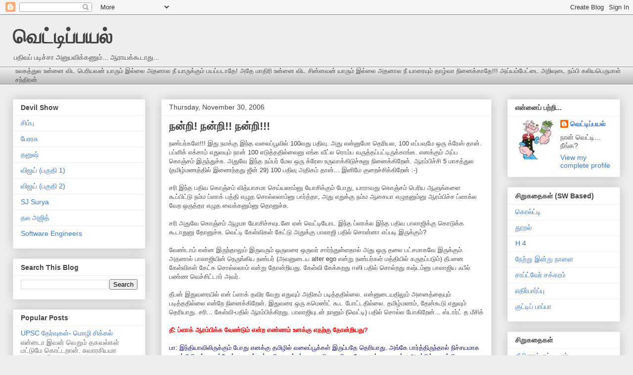

--- FILE ---
content_type: text/html; charset=UTF-8
request_url: https://vettipaiyal.blogspot.com/2006/11/blog-post_116486610981292020.html
body_size: 50850
content:
<!DOCTYPE html>
<html class='v2' dir='ltr' lang='en'>
<head>
<link href='https://www.blogger.com/static/v1/widgets/335934321-css_bundle_v2.css' rel='stylesheet' type='text/css'/>
<meta content='width=1100' name='viewport'/>
<meta content='text/html; charset=UTF-8' http-equiv='Content-Type'/>
<meta content='blogger' name='generator'/>
<link href='https://vettipaiyal.blogspot.com/favicon.ico' rel='icon' type='image/x-icon'/>
<link href='http://vettipaiyal.blogspot.com/2006/11/blog-post_116486610981292020.html' rel='canonical'/>
<link rel="alternate" type="application/atom+xml" title="வ&#3014;ட&#3021;ட&#3007;ப&#3021;பயல&#3021; - Atom" href="https://vettipaiyal.blogspot.com/feeds/posts/default" />
<link rel="alternate" type="application/rss+xml" title="வ&#3014;ட&#3021;ட&#3007;ப&#3021;பயல&#3021; - RSS" href="https://vettipaiyal.blogspot.com/feeds/posts/default?alt=rss" />
<link rel="service.post" type="application/atom+xml" title="வ&#3014;ட&#3021;ட&#3007;ப&#3021;பயல&#3021; - Atom" href="https://www.blogger.com/feeds/28230384/posts/default" />

<link rel="alternate" type="application/atom+xml" title="வ&#3014;ட&#3021;ட&#3007;ப&#3021;பயல&#3021; - Atom" href="https://vettipaiyal.blogspot.com/feeds/116486610981292020/comments/default" />
<!--Can't find substitution for tag [blog.ieCssRetrofitLinks]-->
<meta content='http://vettipaiyal.blogspot.com/2006/11/blog-post_116486610981292020.html' property='og:url'/>
<meta content='நன்றி! நன்றி!! நன்றி!!!' property='og:title'/>
<meta content='நண்பர்களே!!! இது நமக்கு இந்த வலைப்பூவில் 100வது பதிவு. அது என்னுமோ தெரியல, 100 எப்பவுமே ஒரு க்ரேஸ் தான். பப்ளிக் எக்சாம் எதுலயும் நான் 100 எ...' property='og:description'/>
<title>வ&#3014;ட&#3021;ட&#3007;ப&#3021;பயல&#3021;: நன&#3021;ற&#3007;! நன&#3021;ற&#3007;!! நன&#3021;ற&#3007;!!!</title>
<style id='page-skin-1' type='text/css'><!--
/*
-----------------------------------------------
Blogger Template Style
Name:     Awesome Inc.
Designer: Tina Chen
URL:      tinachen.org
----------------------------------------------- */
/* Content
----------------------------------------------- */
body {
font: normal normal 13px Arial, Tahoma, Helvetica, FreeSans, sans-serif;
color: #444444;
background: #eeeeee none repeat scroll top left;
}
html body .content-outer {
min-width: 0;
max-width: 100%;
width: 100%;
}
a:link {
text-decoration: none;
color: #3778cd;
}
a:visited {
text-decoration: none;
color: #4d469c;
}
a:hover {
text-decoration: underline;
color: #3778cd;
}
.body-fauxcolumn-outer .cap-top {
position: absolute;
z-index: 1;
height: 276px;
width: 100%;
background: transparent none repeat-x scroll top left;
_background-image: none;
}
/* Columns
----------------------------------------------- */
.content-inner {
padding: 0;
}
.header-inner .section {
margin: 0 16px;
}
.tabs-inner .section {
margin: 0 16px;
}
.main-inner {
padding-top: 30px;
}
.main-inner .column-center-inner,
.main-inner .column-left-inner,
.main-inner .column-right-inner {
padding: 0 5px;
}
*+html body .main-inner .column-center-inner {
margin-top: -30px;
}
#layout .main-inner .column-center-inner {
margin-top: 0;
}
/* Header
----------------------------------------------- */
.header-outer {
margin: 0 0 0 0;
background: transparent none repeat scroll 0 0;
}
.Header h1 {
font: normal bold 40px Arial, Tahoma, Helvetica, FreeSans, sans-serif;
color: #444444;
text-shadow: 0 0 -1px #000000;
}
.Header h1 a {
color: #444444;
}
.Header .description {
font: normal normal 14px Arial, Tahoma, Helvetica, FreeSans, sans-serif;
color: #444444;
}
.header-inner .Header .titlewrapper,
.header-inner .Header .descriptionwrapper {
padding-left: 0;
padding-right: 0;
margin-bottom: 0;
}
.header-inner .Header .titlewrapper {
padding-top: 22px;
}
/* Tabs
----------------------------------------------- */
.tabs-outer {
overflow: hidden;
position: relative;
background: #eeeeee url(//www.blogblog.com/1kt/awesomeinc/tabs_gradient_light.png) repeat scroll 0 0;
}
#layout .tabs-outer {
overflow: visible;
}
.tabs-cap-top, .tabs-cap-bottom {
position: absolute;
width: 100%;
border-top: 1px solid #999999;
}
.tabs-cap-bottom {
bottom: 0;
}
.tabs-inner .widget li a {
display: inline-block;
margin: 0;
padding: .6em 1.5em;
font: normal bold 14px Arial, Tahoma, Helvetica, FreeSans, sans-serif;
color: #444444;
border-top: 1px solid #999999;
border-bottom: 1px solid #999999;
border-left: 1px solid #999999;
height: 16px;
line-height: 16px;
}
.tabs-inner .widget li:last-child a {
border-right: 1px solid #999999;
}
.tabs-inner .widget li.selected a, .tabs-inner .widget li a:hover {
background: #666666 url(//www.blogblog.com/1kt/awesomeinc/tabs_gradient_light.png) repeat-x scroll 0 -100px;
color: #ffffff;
}
/* Headings
----------------------------------------------- */
h2 {
font: normal bold 14px Arial, Tahoma, Helvetica, FreeSans, sans-serif;
color: #444444;
}
/* Widgets
----------------------------------------------- */
.main-inner .section {
margin: 0 27px;
padding: 0;
}
.main-inner .column-left-outer,
.main-inner .column-right-outer {
margin-top: 0;
}
#layout .main-inner .column-left-outer,
#layout .main-inner .column-right-outer {
margin-top: 0;
}
.main-inner .column-left-inner,
.main-inner .column-right-inner {
background: transparent none repeat 0 0;
-moz-box-shadow: 0 0 0 rgba(0, 0, 0, .2);
-webkit-box-shadow: 0 0 0 rgba(0, 0, 0, .2);
-goog-ms-box-shadow: 0 0 0 rgba(0, 0, 0, .2);
box-shadow: 0 0 0 rgba(0, 0, 0, .2);
-moz-border-radius: 0;
-webkit-border-radius: 0;
-goog-ms-border-radius: 0;
border-radius: 0;
}
#layout .main-inner .column-left-inner,
#layout .main-inner .column-right-inner {
margin-top: 0;
}
.sidebar .widget {
font: normal normal 14px Arial, Tahoma, Helvetica, FreeSans, sans-serif;
color: #444444;
}
.sidebar .widget a:link {
color: #3778cd;
}
.sidebar .widget a:visited {
color: #4d469c;
}
.sidebar .widget a:hover {
color: #3778cd;
}
.sidebar .widget h2 {
text-shadow: 0 0 -1px #000000;
}
.main-inner .widget {
background-color: #ffffff;
border: 1px solid #eeeeee;
padding: 0 15px 15px;
margin: 20px -16px;
-moz-box-shadow: 0 0 20px rgba(0, 0, 0, .2);
-webkit-box-shadow: 0 0 20px rgba(0, 0, 0, .2);
-goog-ms-box-shadow: 0 0 20px rgba(0, 0, 0, .2);
box-shadow: 0 0 20px rgba(0, 0, 0, .2);
-moz-border-radius: 0;
-webkit-border-radius: 0;
-goog-ms-border-radius: 0;
border-radius: 0;
}
.main-inner .widget h2 {
margin: 0 -15px;
padding: .6em 15px .5em;
border-bottom: 1px solid transparent;
}
.footer-inner .widget h2 {
padding: 0 0 .4em;
border-bottom: 1px solid transparent;
}
.main-inner .widget h2 + div, .footer-inner .widget h2 + div {
border-top: 1px solid #eeeeee;
padding-top: 8px;
}
.main-inner .widget .widget-content {
margin: 0 -15px;
padding: 7px 15px 0;
}
.main-inner .widget ul, .main-inner .widget #ArchiveList ul.flat {
margin: -8px -15px 0;
padding: 0;
list-style: none;
}
.main-inner .widget #ArchiveList {
margin: -8px 0 0;
}
.main-inner .widget ul li, .main-inner .widget #ArchiveList ul.flat li {
padding: .5em 15px;
text-indent: 0;
color: #666666;
border-top: 1px solid #eeeeee;
border-bottom: 1px solid transparent;
}
.main-inner .widget #ArchiveList ul li {
padding-top: .25em;
padding-bottom: .25em;
}
.main-inner .widget ul li:first-child, .main-inner .widget #ArchiveList ul.flat li:first-child {
border-top: none;
}
.main-inner .widget ul li:last-child, .main-inner .widget #ArchiveList ul.flat li:last-child {
border-bottom: none;
}
.post-body {
position: relative;
}
.main-inner .widget .post-body ul {
padding: 0 2.5em;
margin: .5em 0;
list-style: disc;
}
.main-inner .widget .post-body ul li {
padding: 0.25em 0;
margin-bottom: .25em;
color: #444444;
border: none;
}
.footer-inner .widget ul {
padding: 0;
list-style: none;
}
.widget .zippy {
color: #666666;
}
/* Posts
----------------------------------------------- */
body .main-inner .Blog {
padding: 0;
margin-bottom: 1em;
background-color: transparent;
border: none;
-moz-box-shadow: 0 0 0 rgba(0, 0, 0, 0);
-webkit-box-shadow: 0 0 0 rgba(0, 0, 0, 0);
-goog-ms-box-shadow: 0 0 0 rgba(0, 0, 0, 0);
box-shadow: 0 0 0 rgba(0, 0, 0, 0);
}
.main-inner .section:last-child .Blog:last-child {
padding: 0;
margin-bottom: 1em;
}
.main-inner .widget h2.date-header {
margin: 0 -15px 1px;
padding: 0 0 0 0;
font: normal normal 14px Arial, Tahoma, Helvetica, FreeSans, sans-serif;
color: #444444;
background: transparent none no-repeat scroll top left;
border-top: 0 solid #eeeeee;
border-bottom: 1px solid transparent;
-moz-border-radius-topleft: 0;
-moz-border-radius-topright: 0;
-webkit-border-top-left-radius: 0;
-webkit-border-top-right-radius: 0;
border-top-left-radius: 0;
border-top-right-radius: 0;
position: static;
bottom: 100%;
right: 15px;
text-shadow: 0 0 -1px #000000;
}
.main-inner .widget h2.date-header span {
font: normal normal 14px Arial, Tahoma, Helvetica, FreeSans, sans-serif;
display: block;
padding: .5em 15px;
border-left: 0 solid #eeeeee;
border-right: 0 solid #eeeeee;
}
.date-outer {
position: relative;
margin: 30px 0 20px;
padding: 0 15px;
background-color: #ffffff;
border: 1px solid #eeeeee;
-moz-box-shadow: 0 0 20px rgba(0, 0, 0, .2);
-webkit-box-shadow: 0 0 20px rgba(0, 0, 0, .2);
-goog-ms-box-shadow: 0 0 20px rgba(0, 0, 0, .2);
box-shadow: 0 0 20px rgba(0, 0, 0, .2);
-moz-border-radius: 0;
-webkit-border-radius: 0;
-goog-ms-border-radius: 0;
border-radius: 0;
}
.date-outer:first-child {
margin-top: 0;
}
.date-outer:last-child {
margin-bottom: 20px;
-moz-border-radius-bottomleft: 0;
-moz-border-radius-bottomright: 0;
-webkit-border-bottom-left-radius: 0;
-webkit-border-bottom-right-radius: 0;
-goog-ms-border-bottom-left-radius: 0;
-goog-ms-border-bottom-right-radius: 0;
border-bottom-left-radius: 0;
border-bottom-right-radius: 0;
}
.date-posts {
margin: 0 -15px;
padding: 0 15px;
clear: both;
}
.post-outer, .inline-ad {
border-top: 1px solid #eeeeee;
margin: 0 -15px;
padding: 15px 15px;
}
.post-outer {
padding-bottom: 10px;
}
.post-outer:first-child {
padding-top: 0;
border-top: none;
}
.post-outer:last-child, .inline-ad:last-child {
border-bottom: none;
}
.post-body {
position: relative;
}
.post-body img {
padding: 8px;
background: transparent;
border: 1px solid transparent;
-moz-box-shadow: 0 0 0 rgba(0, 0, 0, .2);
-webkit-box-shadow: 0 0 0 rgba(0, 0, 0, .2);
box-shadow: 0 0 0 rgba(0, 0, 0, .2);
-moz-border-radius: 0;
-webkit-border-radius: 0;
border-radius: 0;
}
h3.post-title, h4 {
font: normal bold 22px Arial, Tahoma, Helvetica, FreeSans, sans-serif;
color: #444444;
}
h3.post-title a {
font: normal bold 22px Arial, Tahoma, Helvetica, FreeSans, sans-serif;
color: #444444;
}
h3.post-title a:hover {
color: #3778cd;
text-decoration: underline;
}
.post-header {
margin: 0 0 1em;
}
.post-body {
line-height: 1.4;
}
.post-outer h2 {
color: #444444;
}
.post-footer {
margin: 1.5em 0 0;
}
#blog-pager {
padding: 15px;
font-size: 120%;
background-color: #ffffff;
border: 1px solid #eeeeee;
-moz-box-shadow: 0 0 20px rgba(0, 0, 0, .2);
-webkit-box-shadow: 0 0 20px rgba(0, 0, 0, .2);
-goog-ms-box-shadow: 0 0 20px rgba(0, 0, 0, .2);
box-shadow: 0 0 20px rgba(0, 0, 0, .2);
-moz-border-radius: 0;
-webkit-border-radius: 0;
-goog-ms-border-radius: 0;
border-radius: 0;
-moz-border-radius-topleft: 0;
-moz-border-radius-topright: 0;
-webkit-border-top-left-radius: 0;
-webkit-border-top-right-radius: 0;
-goog-ms-border-top-left-radius: 0;
-goog-ms-border-top-right-radius: 0;
border-top-left-radius: 0;
border-top-right-radius-topright: 0;
margin-top: 1em;
}
.blog-feeds, .post-feeds {
margin: 1em 0;
text-align: center;
color: #444444;
}
.blog-feeds a, .post-feeds a {
color: #3778cd;
}
.blog-feeds a:visited, .post-feeds a:visited {
color: #4d469c;
}
.blog-feeds a:hover, .post-feeds a:hover {
color: #3778cd;
}
.post-outer .comments {
margin-top: 2em;
}
/* Comments
----------------------------------------------- */
.comments .comments-content .icon.blog-author {
background-repeat: no-repeat;
background-image: url([data-uri]);
}
.comments .comments-content .loadmore a {
border-top: 1px solid #999999;
border-bottom: 1px solid #999999;
}
.comments .continue {
border-top: 2px solid #999999;
}
/* Footer
----------------------------------------------- */
.footer-outer {
margin: -20px 0 -1px;
padding: 20px 0 0;
color: #444444;
overflow: hidden;
}
.footer-fauxborder-left {
border-top: 1px solid #eeeeee;
background: #ffffff none repeat scroll 0 0;
-moz-box-shadow: 0 0 20px rgba(0, 0, 0, .2);
-webkit-box-shadow: 0 0 20px rgba(0, 0, 0, .2);
-goog-ms-box-shadow: 0 0 20px rgba(0, 0, 0, .2);
box-shadow: 0 0 20px rgba(0, 0, 0, .2);
margin: 0 -20px;
}
/* Mobile
----------------------------------------------- */
body.mobile {
background-size: auto;
}
.mobile .body-fauxcolumn-outer {
background: transparent none repeat scroll top left;
}
*+html body.mobile .main-inner .column-center-inner {
margin-top: 0;
}
.mobile .main-inner .widget {
padding: 0 0 15px;
}
.mobile .main-inner .widget h2 + div,
.mobile .footer-inner .widget h2 + div {
border-top: none;
padding-top: 0;
}
.mobile .footer-inner .widget h2 {
padding: 0.5em 0;
border-bottom: none;
}
.mobile .main-inner .widget .widget-content {
margin: 0;
padding: 7px 0 0;
}
.mobile .main-inner .widget ul,
.mobile .main-inner .widget #ArchiveList ul.flat {
margin: 0 -15px 0;
}
.mobile .main-inner .widget h2.date-header {
right: 0;
}
.mobile .date-header span {
padding: 0.4em 0;
}
.mobile .date-outer:first-child {
margin-bottom: 0;
border: 1px solid #eeeeee;
-moz-border-radius-topleft: 0;
-moz-border-radius-topright: 0;
-webkit-border-top-left-radius: 0;
-webkit-border-top-right-radius: 0;
-goog-ms-border-top-left-radius: 0;
-goog-ms-border-top-right-radius: 0;
border-top-left-radius: 0;
border-top-right-radius: 0;
}
.mobile .date-outer {
border-color: #eeeeee;
border-width: 0 1px 1px;
}
.mobile .date-outer:last-child {
margin-bottom: 0;
}
.mobile .main-inner {
padding: 0;
}
.mobile .header-inner .section {
margin: 0;
}
.mobile .post-outer, .mobile .inline-ad {
padding: 5px 0;
}
.mobile .tabs-inner .section {
margin: 0 10px;
}
.mobile .main-inner .widget h2 {
margin: 0;
padding: 0;
}
.mobile .main-inner .widget h2.date-header span {
padding: 0;
}
.mobile .main-inner .widget .widget-content {
margin: 0;
padding: 7px 0 0;
}
.mobile #blog-pager {
border: 1px solid transparent;
background: #ffffff none repeat scroll 0 0;
}
.mobile .main-inner .column-left-inner,
.mobile .main-inner .column-right-inner {
background: transparent none repeat 0 0;
-moz-box-shadow: none;
-webkit-box-shadow: none;
-goog-ms-box-shadow: none;
box-shadow: none;
}
.mobile .date-posts {
margin: 0;
padding: 0;
}
.mobile .footer-fauxborder-left {
margin: 0;
border-top: inherit;
}
.mobile .main-inner .section:last-child .Blog:last-child {
margin-bottom: 0;
}
.mobile-index-contents {
color: #444444;
}
.mobile .mobile-link-button {
background: #3778cd url(//www.blogblog.com/1kt/awesomeinc/tabs_gradient_light.png) repeat scroll 0 0;
}
.mobile-link-button a:link, .mobile-link-button a:visited {
color: #ffffff;
}
.mobile .tabs-inner .PageList .widget-content {
background: transparent;
border-top: 1px solid;
border-color: #999999;
color: #444444;
}
.mobile .tabs-inner .PageList .widget-content .pagelist-arrow {
border-left: 1px solid #999999;
}

--></style>
<style id='template-skin-1' type='text/css'><!--
body {
min-width: 1260px;
}
.content-outer, .content-fauxcolumn-outer, .region-inner {
min-width: 1260px;
max-width: 1260px;
_width: 1260px;
}
.main-inner .columns {
padding-left: 300px;
padding-right: 260px;
}
.main-inner .fauxcolumn-center-outer {
left: 300px;
right: 260px;
/* IE6 does not respect left and right together */
_width: expression(this.parentNode.offsetWidth -
parseInt("300px") -
parseInt("260px") + 'px');
}
.main-inner .fauxcolumn-left-outer {
width: 300px;
}
.main-inner .fauxcolumn-right-outer {
width: 260px;
}
.main-inner .column-left-outer {
width: 300px;
right: 100%;
margin-left: -300px;
}
.main-inner .column-right-outer {
width: 260px;
margin-right: -260px;
}
#layout {
min-width: 0;
}
#layout .content-outer {
min-width: 0;
width: 800px;
}
#layout .region-inner {
min-width: 0;
width: auto;
}
body#layout div.add_widget {
padding: 8px;
}
body#layout div.add_widget a {
margin-left: 32px;
}
--></style>
<link href='https://www.blogger.com/dyn-css/authorization.css?targetBlogID=28230384&amp;zx=0b235269-eb08-463c-8ce0-501760994176' media='none' onload='if(media!=&#39;all&#39;)media=&#39;all&#39;' rel='stylesheet'/><noscript><link href='https://www.blogger.com/dyn-css/authorization.css?targetBlogID=28230384&amp;zx=0b235269-eb08-463c-8ce0-501760994176' rel='stylesheet'/></noscript>
<meta name='google-adsense-platform-account' content='ca-host-pub-1556223355139109'/>
<meta name='google-adsense-platform-domain' content='blogspot.com'/>

</head>
<body class='loading variant-light'>
<div class='navbar section' id='navbar' name='Navbar'><div class='widget Navbar' data-version='1' id='Navbar1'><script type="text/javascript">
    function setAttributeOnload(object, attribute, val) {
      if(window.addEventListener) {
        window.addEventListener('load',
          function(){ object[attribute] = val; }, false);
      } else {
        window.attachEvent('onload', function(){ object[attribute] = val; });
      }
    }
  </script>
<div id="navbar-iframe-container"></div>
<script type="text/javascript" src="https://apis.google.com/js/platform.js"></script>
<script type="text/javascript">
      gapi.load("gapi.iframes:gapi.iframes.style.bubble", function() {
        if (gapi.iframes && gapi.iframes.getContext) {
          gapi.iframes.getContext().openChild({
              url: 'https://www.blogger.com/navbar/28230384?po\x3d116486610981292020\x26origin\x3dhttps://vettipaiyal.blogspot.com',
              where: document.getElementById("navbar-iframe-container"),
              id: "navbar-iframe"
          });
        }
      });
    </script><script type="text/javascript">
(function() {
var script = document.createElement('script');
script.type = 'text/javascript';
script.src = '//pagead2.googlesyndication.com/pagead/js/google_top_exp.js';
var head = document.getElementsByTagName('head')[0];
if (head) {
head.appendChild(script);
}})();
</script>
</div></div>
<div class='body-fauxcolumns'>
<div class='fauxcolumn-outer body-fauxcolumn-outer'>
<div class='cap-top'>
<div class='cap-left'></div>
<div class='cap-right'></div>
</div>
<div class='fauxborder-left'>
<div class='fauxborder-right'></div>
<div class='fauxcolumn-inner'>
</div>
</div>
<div class='cap-bottom'>
<div class='cap-left'></div>
<div class='cap-right'></div>
</div>
</div>
</div>
<div class='content'>
<div class='content-fauxcolumns'>
<div class='fauxcolumn-outer content-fauxcolumn-outer'>
<div class='cap-top'>
<div class='cap-left'></div>
<div class='cap-right'></div>
</div>
<div class='fauxborder-left'>
<div class='fauxborder-right'></div>
<div class='fauxcolumn-inner'>
</div>
</div>
<div class='cap-bottom'>
<div class='cap-left'></div>
<div class='cap-right'></div>
</div>
</div>
</div>
<div class='content-outer'>
<div class='content-cap-top cap-top'>
<div class='cap-left'></div>
<div class='cap-right'></div>
</div>
<div class='fauxborder-left content-fauxborder-left'>
<div class='fauxborder-right content-fauxborder-right'></div>
<div class='content-inner'>
<header>
<div class='header-outer'>
<div class='header-cap-top cap-top'>
<div class='cap-left'></div>
<div class='cap-right'></div>
</div>
<div class='fauxborder-left header-fauxborder-left'>
<div class='fauxborder-right header-fauxborder-right'></div>
<div class='region-inner header-inner'>
<div class='header section' id='header' name='Header'><div class='widget Header' data-version='1' id='Header1'>
<div id='header-inner'>
<div class='titlewrapper'>
<h1 class='title'>
<a href='https://vettipaiyal.blogspot.com/'>
வ&#3014;ட&#3021;ட&#3007;ப&#3021;பயல&#3021;
</a>
</h1>
</div>
<div class='descriptionwrapper'>
<p class='description'><span>பத&#3007;வப&#3021; பட&#3007;ச&#3021;ச&#3006; அன&#3009;பவ&#3007;க&#3021;கண&#3009;ம&#3021;... ஆர&#3006;யக&#3021;க&#3010;ட&#3006;த&#3009;...</span></p>
</div>
</div>
</div></div>
</div>
</div>
<div class='header-cap-bottom cap-bottom'>
<div class='cap-left'></div>
<div class='cap-right'></div>
</div>
</div>
</header>
<div class='tabs-outer'>
<div class='tabs-cap-top cap-top'>
<div class='cap-left'></div>
<div class='cap-right'></div>
</div>
<div class='fauxborder-left tabs-fauxborder-left'>
<div class='fauxborder-right tabs-fauxborder-right'></div>
<div class='region-inner tabs-inner'>
<div class='tabs section' id='crosscol' name='Cross-Column'><div class='widget Text' data-version='1' id='Text1'>
<h2 class='title'>தத&#3021;த&#3009;வம&#3021;</h2>
<div class='widget-content'>
உலகத&#3021;த&#3009;ல உன&#3021;ன&#3016; வ&#3007;ட ப&#3014;ர&#3007;யவன&#3021; ய&#3006;ர&#3009;ம&#3021; இல&#3021;ல&#3016; அதன&#3006;ல ந&#3008; ய&#3006;ர&#3009;க&#3021;க&#3009;ம&#3021; பயப&#3021;பட&#3006;த&#3015;! அத&#3015; ம&#3006;த&#3007;ர&#3007; உன&#3021;ன&#3016; வ&#3007;ட ச&#3007;ன&#3021;னவன&#3021; ய&#3006;ர&#3009;ம&#3021; இல&#3021;ல&#3016; அதன&#3006;ல ந&#3008; ய&#3006;ர&#3016;ய&#3009;ம&#3021; த&#3006;ழ&#3021;வ&#3006; ந&#3007;ன&#3016;க&#3021;க&#3006;த&#3015;!!! அய&#3021;யம&#3021;ப&#3015;ட&#3021;ட&#3016; அற&#3007;வ&#3009;ட&#3016; நம&#3021;ப&#3007; கல&#3007;யப&#3014;ர&#3009;ம&#3006;ள&#3021; சந&#3021;த&#3007;ரன&#3021;
</div>
<div class='clear'></div>
</div></div>
<div class='tabs no-items section' id='crosscol-overflow' name='Cross-Column 2'></div>
</div>
</div>
<div class='tabs-cap-bottom cap-bottom'>
<div class='cap-left'></div>
<div class='cap-right'></div>
</div>
</div>
<div class='main-outer'>
<div class='main-cap-top cap-top'>
<div class='cap-left'></div>
<div class='cap-right'></div>
</div>
<div class='fauxborder-left main-fauxborder-left'>
<div class='fauxborder-right main-fauxborder-right'></div>
<div class='region-inner main-inner'>
<div class='columns fauxcolumns'>
<div class='fauxcolumn-outer fauxcolumn-center-outer'>
<div class='cap-top'>
<div class='cap-left'></div>
<div class='cap-right'></div>
</div>
<div class='fauxborder-left'>
<div class='fauxborder-right'></div>
<div class='fauxcolumn-inner'>
</div>
</div>
<div class='cap-bottom'>
<div class='cap-left'></div>
<div class='cap-right'></div>
</div>
</div>
<div class='fauxcolumn-outer fauxcolumn-left-outer'>
<div class='cap-top'>
<div class='cap-left'></div>
<div class='cap-right'></div>
</div>
<div class='fauxborder-left'>
<div class='fauxborder-right'></div>
<div class='fauxcolumn-inner'>
</div>
</div>
<div class='cap-bottom'>
<div class='cap-left'></div>
<div class='cap-right'></div>
</div>
</div>
<div class='fauxcolumn-outer fauxcolumn-right-outer'>
<div class='cap-top'>
<div class='cap-left'></div>
<div class='cap-right'></div>
</div>
<div class='fauxborder-left'>
<div class='fauxborder-right'></div>
<div class='fauxcolumn-inner'>
</div>
</div>
<div class='cap-bottom'>
<div class='cap-left'></div>
<div class='cap-right'></div>
</div>
</div>
<!-- corrects IE6 width calculation -->
<div class='columns-inner'>
<div class='column-center-outer'>
<div class='column-center-inner'>
<div class='main section' id='main' name='Main'><div class='widget Blog' data-version='1' id='Blog1'>
<div class='blog-posts hfeed'>
<!--Can't find substitution for tag [defaultAdStart]-->

        <div class="date-outer">
      
<h2 class='date-header'><span>Thursday, November 30, 2006</span></h2>

        <div class="date-posts">
      
<div class='post-outer'>
<script language="javascript" src="//services.thamizmanam.com/jscript.php" type="text/javascript">
</script>
<script language="javascript" src="//services.thamizmanam.com/toolbar.php?date=Thursday,+November+30,+2006&amp;posturl=https://vettipaiyal.blogspot.com/2006/11/blog-post_116486610981292020.html&amp;cmt=138&amp;blogurl=https://vettipaiyal.blogspot.com/&amp;photo" type="text/javascript">
</script>
<div class='post hentry'>
<a name='116486610981292020'></a>
<h3 class='post-title entry-title'>
<a href='https://vettipaiyal.blogspot.com/2006/11/blog-post_116486610981292020.html'>நன&#3021;ற&#3007;! நன&#3021;ற&#3007;!! நன&#3021;ற&#3007;!!!</a>
</h3>
<div class='post-header'>
<div class='post-header-line-1'></div>
</div>
<div class='post-body entry-content'>
நண&#3021;பர&#3021;கள&#3015;!!! இத&#3009; நமக&#3021;க&#3009; இந&#3021;த வல&#3016;ப&#3021;ப&#3010;வ&#3007;ல&#3021; 100வத&#3009; பத&#3007;வ&#3009;. அத&#3009; என&#3021;ன&#3009;ம&#3019; த&#3014;ர&#3007;யல, 100 எப&#3021;பவ&#3009;ம&#3015; ஒர&#3009; க&#3021;ர&#3015;ஸ&#3021; த&#3006;ன&#3021;. பப&#3021;ள&#3007;க&#3021; எக&#3021;ச&#3006;ம&#3021; எத&#3009;லய&#3009;ம&#3021; ந&#3006;ன&#3021; 100 எட&#3009;த&#3021;தத&#3007;ல&#3021;ல&#3016;ன&#3009; எங&#3021;க வ&#3008;ட&#3021;ல ர&#3018;ம&#3021;ப வர&#3009;த&#3021;தப&#3021;பட&#3021;ட&#3007;ர&#3009;க&#3021;க&#3006;ங&#3021;க. எனக&#3021;க&#3009;ம&#3021; அப&#3021;ப க&#3018;ஞ&#3021;சம&#3021; இர&#3009;ந&#3021;த&#3009;ச&#3021;ச&#3009;. அத&#3009;வ&#3015; இந&#3021;த நம&#3021;பர&#3021; ம&#3015;ல ஒர&#3009; க&#3021;ர&#3015;ஸ உர&#3009;வ&#3006;க&#3021;க&#3007;ட&#3009;ச&#3021;ச&#3009;ன&#3009; ந&#3007;ன&#3016;க&#3021;க&#3007;ற&#3015;ன&#3021;. ஆரம&#3021;ப&#3007;ச&#3021;ச&#3007; 5 ம&#3006;சத&#3021;த&#3009;ல (தம&#3007;ழ&#3021;மணத&#3021;த&#3007;ல&#3021; இண&#3016;ந&#3021;தத&#3009; ஜ&#3008;ன&#3021; 29) 100 பத&#3007;வ&#3009; அத&#3007;கம&#3021; த&#3006;ன&#3021;... இன&#3007;ம&#3015; க&#3009;ற&#3016;ச&#3021;ச&#3007;க&#3021;க&#3007;ற&#3015;ன&#3021; :-)<br /><br />சர&#3007; இந&#3021;த பத&#3007;வ க&#3018;ஞ&#3021;சம&#3021; வ&#3007;த&#3021;ய&#3006;சம&#3006; ச&#3014;ய&#3021;யல&#3006;ம&#3021;ன&#3009; ய&#3019;ச&#3007;க&#3021;க&#3009;ம&#3021; ப&#3019;த&#3009;, ய&#3006;ர&#3006;வத&#3009; க&#3018;ஞ&#3021;சம&#3021; ப&#3014;ர&#3007;ய ஆள&#3009;ங&#3021;கள&#3016; க&#3010;ப&#3021;ப&#3007;ட&#3021;ட&#3009; நம&#3021;ம ப&#3021;ள&#3006;க&#3021; பத&#3021;த&#3007; எழ&#3009;த ச&#3018;ல&#3021;லல&#3006;ம&#3021;ன&#3009; ப&#3006;ர&#3021;த&#3021;த&#3006;, அத&#3009; எத&#3009;க&#3021;க&#3009; நம&#3021;ம ஆச&#3016;ய&#3006; எழ&#3009;தன&#3009;ம&#3021;ன&#3009; ஆரம&#3021;ப&#3007;ச&#3021;ச ப&#3021;ள&#3006;க&#3021;ல வ&#3015;ற ஒர&#3009;த&#3021;தர எழ&#3009;த வ&#3016;க&#3021;கன&#3009;ம&#3021;ன&#3009; த&#3018;ன&#3009;ச&#3021;ச&#3009;.<br /><br />சர&#3007; அத&#3009;வ&#3015; க&#3018;ஞ&#3021;சம&#3021; ஆழம&#3006; ய&#3019;ச&#3007;ச&#3021;சவ&#3009;டன&#3015; ஏன&#3021; வ&#3014;ட&#3021;ட&#3007;ய&#3019;ட இந&#3021;த ப&#3021;ள&#3006;க&#3021;ல இந&#3021;த பத&#3007;வ ப&#3006;ல&#3006;ஜ&#3007;க&#3021;க&#3009; க&#3018;ட&#3009;க&#3021;க க&#3010;ட&#3006;த&#3009;ன&#3009; த&#3019;ன&#3009;ச&#3021;ச&#3009;. வ&#3014;ட&#3021;ட&#3007; க&#3015;ள&#3021;வ&#3007;கள&#3021; க&#3015;ட&#3021;ட&#3009; அத&#3009;க&#3021;க&#3009; ப&#3006;ல&#3006;ஜ&#3007; பத&#3007;ல&#3021; ச&#3018;ன&#3021;ன&#3006; எப&#3021;பட&#3007; இர&#3009;க&#3021;க&#3009;ம&#3021;?<br /><br />வ&#3015;ண&#3021;ட&#3006;ம&#3021; என&#3021;ன இர&#3009;ந&#3021;த&#3006;ல&#3009;ம&#3021; இர&#3009;வர&#3009;ம&#3021; ஒர&#3009;வர&#3016; ஒர&#3009;வர&#3021; ச&#3006;ர&#3021;ந&#3021;த&#3009;ள&#3021;ளத&#3006;ல&#3021; அத&#3009; ஒர&#3009; தல&#3016; பட&#3021;சம&#3006;கவ&#3015; இர&#3009;க&#3021;க&#3009;ம&#3021;. அதன&#3006;ல&#3021; ப&#3006;ல&#3006;ஜ&#3007;ய&#3007;ன&#3021; ந&#3014;ர&#3009;ங&#3021;க&#3007;ய நண&#3021;பர&#3021; (அவன&#3009;ட&#3016;ய alter ego என&#3021;ற&#3009; நண&#3021;பர&#3021;கள&#3021; மத&#3021;த&#3007;ய&#3007;ல&#3021; கர&#3009;தப&#3021;பட&#3009;ம&#3021;) த&#3008;பன&#3016; க&#3015;ள&#3021;வ&#3007;கள&#3021; க&#3015;ட&#3021;க ச&#3018;ல&#3021;லல&#3006;ம&#3021; என&#3021;ற&#3009; த&#3019;ன&#3021;ற&#3007;யத&#3009;. க&#3015;ள&#3021;வ&#3007; க&#3015;க&#3021;கறத&#3009; ஈஸ&#3007; பத&#3007;ல&#3021; ச&#3018;ல&#3021;றத&#3009; கஷ&#3021;டம&#3021;ன&#3009; ப&#3006;ல&#3006;ஜ&#3007;ய ஃப&#3008;ல&#3021; பண&#3021;ண வ&#3014;ச&#3021;ச&#3007;ட&#3021;ட&#3006;ர&#3021; அவர&#3021;.<br /><br />த&#3008;பன&#3021; இத&#3009;வர&#3016;ய&#3007;ல&#3021; என&#3021; ப&#3021;ள&#3006;க&#3021; தவ&#3007;ர வ&#3015;ற&#3009; எத&#3009;வ&#3009;ம&#3021; அத&#3007;கம&#3021; பட&#3007;த&#3021;தத&#3007;ல&#3021;ல&#3016;. என&#3021;ன&#3009;ட&#3016;யத&#3007;ல&#3009;ம&#3021; அன&#3016;த&#3021;த&#3016;ய&#3009;ம&#3021; பட&#3007;த&#3021;தத&#3007;ல&#3021;ல&#3016; என&#3021;ற&#3015; ந&#3007;ன&#3016;க&#3021;க&#3007;ற&#3015;ன&#3021;. இத&#3009;வர&#3016; ஒர&#3009; கம&#3014;ண&#3021;ட&#3021; க&#3010;ட ப&#3019;ட&#3021;டத&#3007;ல&#3021;ல&#3016;. தம&#3007;ழ&#3021;மணம&#3021;, த&#3015;ன&#3021;க&#3010;ட&#3009; எத&#3009;வ&#3009;ம&#3021; த&#3014;ர&#3007;ய&#3006;த&#3009;. சர&#3007;... க&#3015;ள&#3021;வ&#3007;-பத&#3007;ல&#3021; ஆரம&#3021;ப&#3007;க&#3021;க&#3007;றத&#3009;. ப&#3006;ல&#3006;ஜ&#3007;ய&#3009;டன&#3021; ந&#3006;ன&#3009;ம&#3021; (வ&#3014;ட&#3021;ட&#3007;) பத&#3007;ல&#3021; ச&#3018;ல&#3021;ல ப&#3019;க&#3007;ற&#3015;ன&#3021;... ஸ&#3021;ட&#3006;ர&#3021;ட&#3021; த ம&#3008;ச&#3007;க&#3021;<br /><br /><span style="color: rgb(255, 0, 0); font-weight: bold;">த&#3008;: ப&#3021;ள&#3006;க&#3021; ஆரம&#3021;ப&#3007;க&#3021;க வ&#3015;ண&#3021;ட&#3009;ம&#3021; என&#3021;ற எண&#3021;ணம&#3021; உனக&#3021;க&#3009; எதற&#3021;க&#3009; த&#3019;ன&#3021;ற&#3007;யத&#3009;?</span><br /><br /><span style="color: rgb(0, 0, 102);">ப&#3006;: இந&#3021;த&#3007;ய&#3006;வ&#3007;ல&#3007;ர&#3009;க&#3021;க&#3009;ம&#3021; ப&#3019;த&#3009; எனக&#3021;க&#3009; தம&#3007;ழ&#3007;ல&#3021; வல&#3016;ப&#3021;ப&#3010;க&#3021;கள&#3021; இர&#3009;ப&#3021;பத&#3015; த&#3014;ர&#3007;ய&#3006;த&#3009;. அங&#3021;க&#3015; ப&#3006;ர&#3021;த&#3021;த&#3007;ர&#3009;ந&#3021;த&#3006;ல&#3021; ந&#3007;ச&#3021;சயம&#3006;க த&#3009;வக&#3021;க&#3007;ய&#3007;ர&#3009;க&#3021;க ம&#3006;ட&#3021;ட&#3015;ன&#3021;. ய&#3010;.எஸ&#3021; வந&#3021;த ப&#3007;றக&#3009; ஏற&#3021;பட&#3021;ட ஒர&#3009; வ&#3007;த தன&#3007;ம&#3016;ய&#3015; எனக&#3021;க&#3009; வல&#3016;ப&#3021;ப&#3010; ஆரம&#3021;ப&#3007;க&#3021;க ம&#3009;க&#3021;க&#3007;ய க&#3006;ரணம&#3021;. வந&#3021;த ப&#3009;த&#3007;த&#3007;ல&#3021; சன&#3007; ஞ&#3006;ய&#3007;ற&#3009; ந&#3016;ட&#3021; ம&#3009;ழ&#3009;க&#3021;க வ&#3007;ழ&#3007;த&#3021;த&#3007;ர&#3009;ந&#3021;த&#3009; இந&#3021;த&#3007;ய&#3006;வ&#3007;ல&#3007;ர&#3009;க&#3021;க&#3009;ம&#3021; நண&#3021;பர&#3021;கள&#3009;டன&#3021; ப&#3015;ச&#3007;ன&#3015;ன&#3021;ற&#3006;ல&#3009;ம&#3021; இத&#3009;வர&#3016; ய&#3006;ர&#3009;க&#3021;க&#3009;ம&#3021; த&#3018;ந&#3021;தரவ&#3006;க இல&#3021;ல&#3006;மல&#3021; இப&#3021;ப&#3019;த&#3009; அப&#3021;பட&#3007; ம&#3006;ற&#3007;ய&#3007;ர&#3009;ப&#3021;பத&#3006;க த&#3019;ன&#3021;றவ&#3015;, ப&#3009;த&#3009; நண&#3021;பர&#3021;கள&#3016;ய&#3009;ம&#3021;, ப&#3009;த&#3009; உலக&#3016;ய&#3009;ம&#3021; ச&#3015;ர ப&#3021;ள&#3006;க&#3021; ஆரம&#3021;ப&#3007;த&#3021;த&#3015;ன&#3021;.</span><br /><br /><span style="color: rgb(51, 0, 51);">வ&#3014;: எல&#3021;ல&#3006;ர&#3009;ம&#3021; எழ&#3009;த&#3009;ம&#3021; ப&#3019;த&#3009; ந&#3006;மல&#3009;ம&#3021; எழ&#3009;த&#3007;த&#3006;ன&#3021; ப&#3006;க&#3021;கல&#3006;ம&#3015;...எப&#3021;பட&#3007; எழ&#3009;தன&#3006;ல&#3009;ம&#3021; 4 ப&#3015;ர&#3021; த&#3007;ட&#3021;ட ப&#3019;ற&#3006;ங&#3021;க 2 ப&#3015;ர&#3021; நல&#3021;ல&#3006; இர&#3009;க&#3021;க&#3009;ன&#3009; ச&#3018;ல&#3021;ல ப&#3019;ற&#3006;ங&#3021;க. அந&#3021;த த&#3016;ர&#3007;யம&#3021; த&#3006;ன&#3021; :-)</span><br /><br /><span style="color: rgb(255, 0, 0); font-weight: bold;">த&#3008;: ந&#3008; எழ&#3009;தறத&#3009; எல&#3021;ல&#3006;ம&#3015; உண&#3021;ம&#3016;ய&#3006;? இல&#3021;ல&#3016; கற&#3021;பன&#3016;ய&#3006;?</span><br /><br /><span style="color: rgb(0, 0, 102);">ப&#3006;: நக&#3016;ச&#3021;ச&#3009;வ&#3016; பத&#3007;வ&#3009;கள&#3021; ம&#3009;க&#3021;க&#3006;ல&#3021;வ&#3006;ச&#3007; கற&#3021;பன&#3016;த&#3006;ன&#3021;... கத&#3016; ம&#3009;ழ&#3009;க&#3021;க ம&#3009;ழ&#3009;க&#3021;க கற&#3021;பன&#3016;.ந&#3007;கழ&#3021;வ&#3009;கள&#3021; ப&#3014;ர&#3009;ம&#3021;ப&#3006;ல&#3009;ம&#3021; உண&#3021;ம&#3016;ய&#3015;</span><br /><br />வ&#3014;: எல&#3021;ல&#3006;ம&#3015; பட&#3007;ச&#3021;ச&#3006; ச&#3007;ர&#3007;ப&#3021;ப&#3009;த&#3006;ன&#3021; வர&#3009;த&#3009;... இத&#3009;ல க&#3015;ட&#3021;டக&#3007;ர&#3007; வ&#3015;ற ப&#3007;ர&#3007;க&#3021;க&#3007;ற&#3006;ன&#3021;. எல&#3021;ல&#3006;ம&#3021; தம&#3007;ழ&#3021;மணம&#3021; பட&#3007;க&#3021;க&#3007;ற எஃபக&#3021;ட&#3021;.<br /><br /><span style="color: rgb(255, 0, 0); font-weight: bold;">த&#3008;: ஏன&#3021; அத&#3007;கம&#3006; லவ&#3021; ஸ&#3021;ட&#3019;ர&#3007; எழ&#3009;தற? எத&#3006;வத&#3009; அன&#3009;பவம&#3021; இர&#3009;க&#3021;க&#3006;?</span><br /><br /><span style="color: rgb(0, 0, 102);">ப&#3006;: இந&#3021;த க&#3015;ள&#3021;வ&#3007;க&#3021;க&#3009; வ&#3007;ட&#3016; உனக&#3021;க&#3015; த&#3014;ர&#3007;ய&#3009;ம&#3014;ன&#3021;பத&#3006;ல&#3021; வ&#3007;ட&#3021;ட&#3009;வ&#3007;ட&#3009;க&#3007;ற&#3015;ன&#3021;.</span><br /><br />வ&#3014;: மக&#3021;கள&#3015; அந&#3021;த கண&#3021;ற&#3006;வ&#3007;ய&#3014;ல&#3021;ல&#3006;ம&#3021; இர&#3009;ந&#3021;த&#3006; ஏன&#3021; இர&#3006;த&#3021;த&#3007;ர&#3007;, பகல&#3006; வ&#3014;ட&#3021;ட&#3007;ய&#3006; ப&#3021;ள&#3006;க&#3021; எழ&#3009;தற&#3015;ன&#3021;?<br /><br /><span style="color: rgb(255, 0, 0); font-weight: bold;">த&#3008;: இந&#3021;த ப&#3021;ள&#3006;க&#3021; ம&#3010;லம&#3006; ஏத&#3006;வத&#3009; நல&#3021;ல ச&#3014;ய&#3021;த&#3007; மக&#3021;கள&#3009;க&#3021;க&#3009; ச&#3018;ல&#3021;ற எண&#3021;ணம&#3007;ர&#3009;க&#3021;க&#3006;?</span><br /><br /><span style="color: rgb(0, 0, 102);">ப&#3006;: கண&#3021;ட&#3007;ப&#3021;ப&#3006;! ம&#3009;தல&#3007;ல&#3021; என&#3021;ன&#3016; சர&#3007; ச&#3014;ய&#3021;த&#3009; க&#3018;ள&#3021;க&#3007;ற&#3015;ன&#3021;. க&#3018;ஞ&#3021;சம&#3021; பக&#3021;க&#3009;வம&#3021; வந&#3021;தவ&#3009;டன&#3021; கண&#3021;ட&#3007;ப&#3021;ப&#3006;க ஏத&#3006;வத&#3009; நல&#3021;ல வ&#3007;ஷயங&#3021;கள&#3016; ச&#3014;ய&#3021;வ&#3015;ன&#3021;.</span><br /><br />வ&#3014;: என&#3021;னத&#3009; நல&#3021;ல ச&#3014;ய&#3021;த&#3007;ய&#3006;? ப&#3006;ல&#3016;ய&#3021;ய&#3006; படத&#3021;த&#3016;ய&#3009;ம&#3021;, க&#3015;ப&#3021;டன&#3021; படத&#3021;த&#3016;ய&#3009;ம&#3021; தன&#3007;ய&#3006; ப&#3006;ர&#3021;க&#3021;க வ&#3015;ண&#3006;ம&#3021;ன&#3009; ச&#3018;ல&#3021;ல&#3007;ய&#3009;ர&#3009;க&#3021;க&#3015;ன&#3015;. இத&#3009;வ&#3015; நல&#3021;ல வ&#3007;ஷயம&#3007;ல&#3021;ல&#3016;ய&#3006;? அத&#3009;வ&#3009;ம&#3007;ல&#3021;ல&#3006;ம நம&#3021;ம ச&#3018;ல&#3021;ல&#3007; எவன&#3021; க&#3015;ப&#3021;ப&#3006;ன&#3021;?<br /><br /><span style="color: rgb(255, 0, 0); font-weight: bold;">த&#3008;: அட&#3009;த&#3021;த&#3009; ச&#3009;வ&#3006;ரச&#3007;யம&#3006; எழ&#3009;த ஏத&#3006;வத&#3009; த&#3007;ட&#3021;டம&#3007;ர&#3009;க&#3021;க&#3006;?</span><br /><br /><span style="color: rgb(0, 0, 102);">ப&#3006;: இஞ&#3021;ச&#3007;னயர&#3007;ங&#3021; பட&#3007;க&#3021;க&#3009;ம&#3021; ம&#3006;ணவர&#3021;கள&#3009;க&#3021;க&#3009; ஒர&#3009; த&#3018;டர&#3021; எழ&#3009;தல&#3006;ம&#3021;ன&#3009; இர&#3009;க&#3021;க&#3015;ன&#3021;. அத&#3009; ப&#3019;ல கல&#3016; மற&#3021;ற&#3009;ம&#3021; அற&#3007;வ&#3007;யல&#3021; பட&#3007;க&#3021;க&#3009;ம&#3021; ம&#3006;ணவர&#3021;கள&#3021; ச&#3006;ப&#3021;ட&#3021;வ&#3015;ர&#3021; த&#3009;ற&#3016;க&#3021;க&#3009;ள&#3021; ந&#3009;ழ&#3016;ய ச&#3007;ல ட&#3007;ப&#3021;ஸ&#3021;கள&#3021; அடங&#3021;க&#3007;ய த&#3018;டர&#3016; எழ&#3009;தல&#3006;ம&#3021;ன&#3009; இர&#3009;க&#3021;க&#3015;ன&#3021;. மற&#3021;ற&#3009;ம&#3021; எனத&#3009; அம&#3014;ர&#3007;க&#3021;க பயணம&#3021; க&#3009;ற&#3007;த&#3021;த&#3009; ஒர&#3009; த&#3018;டர&#3021; எழ&#3009;தல&#3006;ன&#3021; என&#3021;ற&#3009; எண&#3021;ணம&#3021;.</span><br /><br />வ&#3014;: இன&#3021;ன&#3009;ம&#3021; ல&#3018;ள&#3021;ள&#3009; ந&#3007;ற&#3016;ய எழ&#3009;தன&#3009;ம&#3021;. தர&#3021;மப&#3009;ர&#3007; ப&#3006;ர&#3021;த&#3021;த&#3009; ர&#3007;வ&#3007;ய&#3009; எழ&#3009;தன&#3009;ம&#3021;. அப&#3021;பறம&#3021; க&#3019;ழ&#3007; த&#3018;டர&#3021; க&#3018;ஞ&#3021;சம&#3021; ப&#3006;க&#3021;க&#3007; இர&#3009;க&#3021;க&#3009;<br /><br /><span style="color: rgb(255, 0, 0); font-weight: bold;">த&#3008;: அட&#3007;க&#3021;கட&#3007; த&#3014;ல&#3009;க&#3009; படம&#3021; பத&#3021;த&#3007; எழ&#3009;தற&#3007;ய&#3015; க&#3006;ரணம&#3014;ன&#3021;ன? க&#3018;ல&#3021;ட&#3021;ட&#3007; கத&#3016;க&#3021;க&#3009;ம&#3021; இத&#3009;க&#3021;க&#3009;ம&#3021; ஏத&#3006;வத&#3009; சம&#3021;பந&#3021;தம&#3021; இர&#3009;க&#3021;க&#3006;?</span><br /><br /><span style="color: rgb(0, 0, 102);">ப&#3006;: பல தடவ&#3016; ச&#3018;ல&#3021;ல&#3007;ய&#3006;ச&#3021;ச&#3009;... பழ&#3016;ய ர&#3010;ம&#3014;ட&#3021; த&#3014;ல&#3009;க&#3009; அதன&#3006;ல&#3021; வந&#3021;த ஆர&#3021;வம&#3021;. தம&#3007;ழ&#3021; படம&#3009;ம&#3021; ந&#3007;ற&#3016;ய ப&#3006;ர&#3021;க&#3021;க&#3007;ற&#3015;ன&#3021;. ஆன&#3006;ல&#3021; ம&#3009;ன&#3021;ன ம&#3006;த&#3007;ர&#3007; ம&#3009;தல&#3021; ந&#3006;ள&#3021; ப&#3006;ர&#3021;க&#3021;க வ&#3006;ய&#3021;ப&#3021;ப&#3007;ல&#3021;ல&#3006;தத&#3006;ல&#3021; ப&#3019;ட&#3009;வத&#3007;ல&#3021;ல&#3016;. க&#3018;ல&#3021;ட&#3021;ட&#3007; கத&#3016;க&#3021;க&#3009; வரல&#3006;ற&#3009; எத&#3009;வ&#3009;ம&#3007;ல&#3021;ல&#3016;.</span><br /><br />வ&#3014;: ப&#3006;ல&#3016;ய&#3021;ய&#3006;, ஜ&#3008;ன&#3007;யர&#3021; என&#3021;.ட&#3007;.ஆர&#3021;, ரவ&#3007; த&#3015;ஜ&#3006;வ&#3019;ட ட&#3021;ர&#3014;ஸ&#3021;ஸ&#3007;ங&#3021; ச&#3014;ன&#3021;ச&#3009;ம&#3021; ட&#3014;ன&#3021;ச&#3009;ம&#3021;த&#3006;ன&#3021; ம&#3009;க&#3021;க&#3007;ய க&#3006;ரணம&#3021;.<br /><br /><span style="color: rgb(255, 0, 0); font-weight: bold;">த&#3008;: வ&#3014;ட&#3021;ட&#3007;ப&#3021;பயல&#3021;ன&#3009; ப&#3015;ர&#3021; வ&#3014;ச&#3021;சதன&#3021; க&#3006;ரணம&#3021; என&#3021;ன?</span><br /><br /><span style="color: rgb(0, 0, 102);">ப&#3006;:எட&#3009;த&#3021;தவ&#3009;டன&#3015; மக&#3021;கள&#3016; கவர&#3009;ம&#3021; என&#3021;பத&#3009;த&#3006;ன&#3021;. ட&#3009;ப&#3009;க&#3021;க&#3009; ப&#3015;ற ப&#3006;ர&#3021;த&#3021;த&#3009; ந&#3006;ன&#3021; எப&#3021;பட&#3007; உடன&#3015; அந&#3021;த ப&#3021;ள&#3006;க&#3007;ற&#3021;க&#3009; ப&#3019;ன&#3015;ன&#3019; அந&#3021;த ம&#3006;த&#3007;ர&#3007; ய&#3006;ர&#3006;வத&#3009; வர ம&#3006;ட&#3021;ட&#3006;ங&#3021;கள&#3006;ன&#3009; ஒர&#3009; நப&#3021;ப&#3006;ச&#3016;த&#3006;ன&#3021;.</span><br /><br />வ&#3014;: ஏன&#3021; என&#3021; ப&#3015;ர&#3009;க&#3021;க&#3009; என&#3021;ன க&#3009;ற&#3016;ச&#3021;சல&#3021;? பத&#3007;வ&#3009;க&#3021;க&#3009; தக&#3009;ந&#3021;த ம&#3006;த&#3007;ர&#3007; ப&#3015;ர&#3021; இர&#3009;க&#3021;க வ&#3015;ண&#3006;ம&#3006;?<br /><br /><span style="color: rgb(255, 0, 0); font-weight: bold;">த&#3008;: எல&#3021;ல&#3006; கத&#3016;ய&#3009;ம&#3021; ச&#3006;ப&#3021;ட&#3021;வ&#3015;ர&#3021; கம&#3021;பன&#3007;ய&#3015; ம&#3016;யம&#3006; வ&#3014;ச&#3021;ச&#3007; எழ&#3009;தறய&#3015;? ஏன&#3021;? ந&#3008; அத&#3009;ல இர&#3009;க&#3021;கன&#3006;?</span><br /><br /><span style="color: rgb(0, 0, 102);">ப&#3006;: ஆம&#3006;ம&#3021;. அத&#3009;த&#3006;ன&#3021; ஒர&#3009; ம&#3009;க&#3021;க&#3007;ய க&#3006;ரணம&#3021;. எனக&#3021;க&#3009; அத&#3009;ல டயல&#3006;க&#3021; மட&#3021;ட&#3009;ம&#3021; ய&#3019;ச&#3007;ச&#3021;ச&#3006; ப&#3019;த&#3009;ம&#3021;. கத&#3016;க&#3021;க&#3006;ன களம&#3021; அம&#3016;ப&#3021;பத&#3009; எனக&#3021;க&#3009; ஈஸ&#3007;ய&#3006; இர&#3009;க&#3021;க&#3009;. இப&#3021;ப ந&#3007;ற&#3016;ய ப&#3015;ர&#3021; எழ&#3009;தறத&#3006;ல ந&#3006;ன&#3021; அட&#3009;த&#3021;த கட&#3021;டத&#3021;த&#3009;க&#3021;க&#3009; ப&#3019;க வ&#3015;ண&#3021;ட&#3007;ய ந&#3007;ல&#3016;ய&#3007;ல&#3007;ர&#3009;க&#3021;க&#3007;ற&#3015;ன&#3021;.</span><br /><br />வ&#3014;: ப&#3007;ன&#3021;ன க&#3021;ர&#3016;ம&#3021; எழ&#3009;தன&#3006; க&#3010;ல&#3006; வந&#3021;த&#3009; வ&#3014;ட&#3021;ட&#3007; க&#3006;ம&#3014;ட&#3007;ல உன&#3021;னய அட&#3007;ச&#3021;சக&#3021;க ம&#3009;ட&#3007;ய&#3006;த&#3009;ன&#3009; க&#3010;ச&#3006;ம ச&#3018;ல&#3021;ல&#3007;ட&#3021;ட&#3009; ப&#3019;ற&#3006;ங&#3021;க... ந&#3006;ன&#3021; என&#3021;ன பண&#3021;ண?<br /><br /><span style="color: rgb(255, 0, 0); font-weight: bold;">த&#3008;: எத&#3009;க&#3021;க&#3009; ப&#3021;ர&#3018;ப&#3016;ல&#3007;ல&#3021; ப&#3006;ப&#3021;ப&#3006;ய&#3021; ப&#3019;ட&#3021;ட&#3019;?</span><br /><br /><span style="color: rgb(0, 0, 102);">ப&#3006;: ச&#3014;ல&#3021;வன&#3009;ட&#3016;ய ப&#3021;ர&#3019;ப&#3016;ல&#3021; ப&#3019;ட&#3021;ட&#3019;வ&#3007;ன&#3006;ல&#3021; வந&#3021;த த&#3006;க&#3021;கம&#3021;.ப&#3006;ப&#3021;ப&#3006;ய&#3021; எனக&#3021;க&#3009; ப&#3007;ட&#3007;த&#3021;த க&#3006;ர&#3021;ட&#3021;ட&#3010;ன&#3021; க&#3015;ரக&#3021;டர&#3021;.</span><br /><br />வ&#3014;: ப&#3015;ர&#3009;க&#3021;க&#3009; ஏத&#3021;த ம&#3006;த&#3007;ர&#3007; இர&#3009;க&#3021;க&#3009;ன&#3009; ஒர&#3009; ஃப&#3008;ல&#3007;ங&#3021; ;)<br /><br /><span style="color: rgb(255, 0, 0); font-weight: bold;">த&#3008;: உன&#3021; ப&#3019;ஸ&#3021;ட&#3021;ல ம&#3009;க&#3021;க&#3006;ல&#3021;வ&#3006;ச&#3007; க&#3006;ம&#3014;ட&#3007;ய&#3006; இர&#3009;க&#3021;க&#3009;. உன&#3021; க&#3015;ரக&#3021;டர&#3021; உண&#3021;ம&#3016;ய&#3007;ல&#3021; க&#3006;ம&#3014;ட&#3007;ய&#3006; இல&#3021;ல&#3016; ச&#3008;ர&#3007;யஸ&#3006;?</span><br /><br /><span style="color: rgb(0, 0, 102);">ப&#3006;: எனக&#3021;க&#3009; த&#3014;ர&#3007;ஞ&#3021;ச&#3007; ந&#3006;ன&#3021; க&#3018;ஞ&#3021;சம&#3021; ச&#3008;ர&#3007;யஸ&#3021; ட&#3016;ப&#3021; த&#3006;ன&#3021;... ஆன&#3006; அப&#3021;பப&#3021;ப க&#3006;ம&#3014;ட&#3007;ய&#3009;ம&#3021; வர&#3009;ம&#3021;...</span><br /><br />வ&#3014;: ச&#3008;ர&#3007;யஸ&#3006;??? அட&#3021;ரஸ&#3021; ம&#3006;த&#3021;த&#3007; வந&#3021;த&#3009;ட&#3021;டய&#3006;?<br /><br /><span style="color: rgb(255, 0, 0); font-weight: bold;">த&#3008;: இந&#3021;த ப&#3021;ள&#3006;க&#3021; ம&#3010;லம&#3006; ந&#3007;ற&#3016;ய நண&#3021;பர&#3021;கள&#3021; க&#3007;ட&#3016;த&#3021;த&#3009;ள&#3021;ளனர&#3021; என&#3021;ற&#3009; ந&#3007;ன&#3016;க&#3021;க&#3007;ற&#3015;ன&#3021;. இந&#3021;த அன&#3009;பவம&#3021; எப&#3021;பட&#3007;ய&#3009;ள&#3021;ளத&#3009;?</span><br /><br /><span style="color: rgb(0, 0, 102);">ப&#3006;: ர&#3018;ம&#3021;ப சந&#3021;த&#3019;ஷம&#3006; இர&#3009;க&#3021;க&#3009;. ந&#3006;ன&#3021; எப&#3021;பட&#3007; இர&#3009;ப&#3021;பன&#3009;க&#3010;ட த&#3014;ர&#3007;ய&#3006;ம, என&#3021; க&#3009;ணம&#3021; த&#3014;ர&#3007;ய&#3006;ம, என&#3021; எழ&#3009;த&#3021;த&#3009;க&#3021;க&#3006;கவ&#3015; எனக&#3021;க&#3009; ந&#3007;ற&#3016;ய நண&#3021;பர&#3021;கள&#3021; க&#3007;ட&#3016;த&#3021;த&#3007;ர&#3009;ப&#3021;பத&#3009; ர&#3018;ம&#3021;ப சந&#3021;த&#3019;ஷம&#3006; இர&#3009;க&#3021;க&#3009;. இன&#3021;ன&#3016;க&#3021;க&#3009; ந&#3006;ன&#3021; இவ&#3021;வளவ&#3009; சந&#3021;த&#3019;ஷம&#3006; இர&#3009;க&#3021;க&#3015;ன&#3006; அத&#3009;க&#3021;க&#3009; இவ&#3009;ங&#3021;க த&#3006;ன&#3021; ஒர&#3009; ம&#3009;க&#3021;க&#3007;ய க&#3006;ரணம&#3021;. உன&#3021;ன&#3016;ய&#3009;ம&#3021; அத&#3007;கம&#3021; த&#3018;ந&#3021;தரவ&#3009; ச&#3014;ய&#3021;ய&#3006;ததற&#3021;க&#3009; அத&#3009;வ&#3015; க&#3006;ரணம&#3021;!!!</span><br /><br />வ&#3014;: ர&#3018;ம&#3021;ப ஃப&#3008;ல&#3007;ங&#3021;க இர&#3009;க&#3021;க&#3009;ப&#3021;ப&#3006;... ஃப&#3007;ர&#3014;ண&#3021;ட&#3021;ஸ&#3021;... உங&#3021;க ய&#3006;ர&#3021; ப&#3015;ர&#3016;ய&#3009;ம&#3021; ந&#3006;ன&#3021; தன&#3007;ய&#3006; ச&#3018;ல&#3021;ல வ&#3007;ர&#3009;ம&#3021;பல... ந&#3008;ங&#3021;க இல&#3021;ல&#3016;ன&#3006; ந&#3006;ன&#3021; சத&#3021;த&#3007;யம&#3006; 100 பத&#3007;வ&#3009; வந&#3021;த&#3007;ர&#3009;க&#3021;கவ&#3015; ம&#3006;ட&#3021;ட&#3015;ன&#3021;...<br /><br /><span style="color: rgb(255, 0, 0); font-weight: bold;">த&#3008;: உன&#3021; ப&#3019;ஸ&#3021;ட&#3021;லய&#3015; உனக&#3021;க&#3009; ம&#3007;கவ&#3009;ம&#3021; ப&#3007;ட&#3007;த&#3021;தத&#3009;?</span><br /><br /><span style="color: rgb(0, 0, 102);">ப&#3006;: ச&#3006;ப&#3021;ட&#3021;வ&#3015;ர&#3021; இஞ&#3021;ச&#3007;னயர&#3006;கல&#3006;ம&#3021; வ&#3006;ங&#3021;க, ல&#3007;ப&#3021;ட&#3021; ப&#3021;ள&#3008;ஸ&#3021;, க&#3018;ல&#3021;ட&#3021;ட&#3007;</span><br /><br />வ&#3014;: கவ&#3009;ண&#3021;டர&#3009;ம&#3021; கட&#3016;ய&#3015;ழ&#3009; வள&#3021;ளல&#3021;கள&#3009;ம&#3021;!<br /><br />சர&#3007; இத&#3019;ட க&#3015;ள&#3021;வ&#3007; பத&#3007;ல ந&#3007;ற&#3009;த&#3021;த&#3007;க&#3021;கல&#3006;ம&#3021;... அப&#3021;பறம&#3021; ம&#3007;ச&#3021;சத&#3021;த இன&#3021;ன&#3018;ர&#3009; பத&#3007;வ&#3009;ல ப&#3006;ர&#3021;க&#3021;கல&#3006;ம&#3021;...<br /><br />ந&#3006;ன&#3021; ப&#3014;ர&#3007;ய எழ&#3009;த&#3021;த&#3006;ளன&#3021; இல&#3021;ல&#3016;. ஏத&#3019; எனக&#3021;க&#3009; த&#3014;ர&#3007;ந&#3021;த வக&#3016;ய&#3007;ல&#3021; எழ&#3009;த&#3009;க&#3007;ற&#3015;ன&#3021;. என&#3021; எழ&#3009;த&#3021;த&#3009; ம&#3010;லம&#3006;க உங&#3021;கள&#3016; ஏத&#3006;வத&#3009; வக&#3016;ய&#3007;ல&#3021; வர&#3009;த&#3021;தப&#3021;பட வ&#3016;த&#3021;த&#3007;ர&#3009;ந&#3021;த&#3006;ல&#3021; மன&#3021;ன&#3007;க&#3021;கவ&#3009;ம&#3021;...<br /><br />என&#3021;ன&#3009;ட&#3016;ய ஒவ&#3021;வ&#3018;ர&#3009; பத&#3007;வ&#3009;ம&#3021; உங&#3021;கள&#3007;ன&#3021; ஊக&#3021;கத&#3021;த&#3007;ன&#3006;ல&#3021;த&#3006;ன&#3021; வர&#3009;க&#3007;றத&#3009;... உங&#3021;கள&#3021; அன&#3016;வர&#3009;க&#3021;க&#3009;ம&#3021; என&#3021; நன&#3021;ற&#3007;! நன&#3021;ற&#3007;!! நன&#3021;ற&#3007;!!!
<div style='clear: both;'></div>
</div>
<div class='post-footer'>
<div class='post-footer-line post-footer-line-1'><span class='post-author vcard'>
Posted by
<span class='fn'>ந&#3006;மக&#3021;கல&#3021; ச&#3007;ப&#3007;</span>
</span>
<span class='post-timestamp'>
at
<a class='timestamp-link' href='https://vettipaiyal.blogspot.com/2006/11/blog-post_116486610981292020.html' rel='bookmark' title='permanent link'><abbr class='published' title='2006-11-30T00:42:00-05:00'>Thursday, November 30, 2006</abbr></a>
</span>
<span class='post-comment-link'>
</span>
<span class='post-icons'>
<span class='item-action'>
<a href='https://www.blogger.com/email-post/28230384/116486610981292020' title='Email Post'>
<img alt="" class="icon-action" height="13" src="//img1.blogblog.com/img/icon18_email.gif" width="18">
</a>
</span>
<span class='item-control blog-admin pid-631118261'>
<a href='https://www.blogger.com/post-edit.g?blogID=28230384&postID=116486610981292020&from=pencil' title='Edit Post'>
<img alt='' class='icon-action' height='18' src='https://resources.blogblog.com/img/icon18_edit_allbkg.gif' width='18'/>
</a>
</span>
</span>
<span class='post-backlinks post-comment-link'>
</span>
</div>
<div class='post-footer-line post-footer-line-2'><span class='post-labels'>
</span>
</div>
<div class='post-footer-line post-footer-line-3'><span class='post-location'>
</span>
</div>
</div>
</div>
<div class='comments' id='comments'>
<a name='comments'></a>
<h4>138 comments:</h4>
<div id='Blog1_comments-block-wrapper'>
<dl class='avatar-comment-indent' id='comments-block'>
<dt class='comment-author ' id='c116486669979945889'>
<a name='c116486669979945889'></a>
<div class="avatar-image-container avatar-stock"><span dir="ltr"><a href="https://www.blogger.com/profile/17001672240431309855" target="" rel="nofollow" onclick="" class="avatar-hovercard" id="av-116486669979945889-17001672240431309855"><img src="//www.blogger.com/img/blogger_logo_round_35.png" width="35" height="35" alt="" title="&#2986;&#3018;&#2985;&#3021;&#3000;&#3021;~~Poorna">

</a></span></div>
<a href='https://www.blogger.com/profile/17001672240431309855' rel='nofollow'>ப&#3018;ன&#3021;ஸ&#3021;~~Poorna</a>
said...
</dt>
<dd class='comment-body' id='Blog1_cmt-116486669979945889'>
<p>
//வ&#3014;: ர&#3018;ம&#3021;ப ஃப&#3008;ல&#3007;ங&#3021;க இர&#3009;க&#3021;க&#3009;ப&#3021;ப&#3006;... ஃப&#3007;ர&#3014;ண&#3021;ட&#3021;ஸ&#3021;... உங&#3021;க ய&#3006;ர&#3021; ப&#3015;ர&#3016;ய&#3009;ம&#3021; ந&#3006;ன&#3021; தன&#3007;ய&#3006; ச&#3018;ல&#3021;ல வ&#3007;ர&#3009;ம&#3021;பல... ந&#3008;ங&#3021;க இல&#3021;ல&#3016;ன&#3006; ந&#3006;ன&#3021; சத&#3021;த&#3007;யம&#3006; 100 பத&#3007;வ&#3009; வந&#3021;த&#3007;ர&#3009;க&#3021;கவ&#3015; ம&#3006;ட&#3021;ட&#3015;ன&#3021;...//<BR/> வ&#3014;ட&#3021;ட&#3007;, ச&#3018;ன&#3021;ன&#3006; பயந&#3021;த&#3009; ஓட&#3007;டப&#3021; ப&#3019;ற&#3006;ங&#3021;கள&#3015;ன&#3021;ன&#3006;?!!!<BR/><BR/>இந&#3021;தப&#3021; பத&#3007;வ&#3009; ர&#3018;ம&#3021;ப ர&#3018;ம&#3021;ப நல&#3021;ல&#3006; வந&#3021;த&#3007;ர&#3009;க&#3021;க&#3009; :))) த&#3008;பன&#3021; த&#3006;ன&#3021; ப&#3006;வம&#3021;, இப&#3021;பட&#3007;க&#3021; கல&#3006;ய&#3021;க&#3021;க&#3007;ற&#3008;ங&#3021;க :)<BR/><BR/><BR/>//ப&#3007;ன&#3021;ன க&#3021;ர&#3016;ம&#3021; எழ&#3009;தன&#3006; க&#3010;ல&#3006; வந&#3021;த&#3009; வ&#3014;ட&#3021;ட&#3007; க&#3006;ம&#3014;ட&#3007;ல உன&#3021;னய அட&#3007;ச&#3021;சக&#3021;க ம&#3009;ட&#3007;ய&#3006;த&#3009;ன&#3009; க&#3010;ச&#3006;ம ச&#3018;ல&#3021;ல&#3007;ட&#3021;ட&#3009; ப&#3019;ற&#3006;ங&#3021;க... ந&#3006;ன&#3021; என&#3021;ன பண&#3021;ண?//<BR/> அச&#3021;ச&#3007;ச&#3021;ச&#3019;... உங&#3021;க க&#3021;ர&#3016;ம&#3021; கத&#3016; எல&#3021;ல&#3006;ம&#3021; ம&#3007;ஸ&#3021; பண&#3021;ண&#3007;ட&#3021;ட&#3015;ன&#3015;.. ல&#3007;ங&#3021;க&#3021; க&#3018;ட&#3009;ங&#3021;க.. பட&#3007;ச&#3021;ச&#3007; ப&#3006;ர&#3021;க&#3021;க&#3007;ற&#3015;ன&#3021;..
</p>
</dd>
<dd class='comment-footer'>
<span class='comment-timestamp'>
<a href='https://vettipaiyal.blogspot.com/2006/11/blog-post_116486610981292020.html?showComment=1164866640000#c116486669979945889' title='comment permalink'>
1:04 AM
</a>
<span class='item-control blog-admin pid-1600042388'>
<a class='comment-delete' href='https://www.blogger.com/comment/delete/28230384/116486669979945889' title='Delete Comment'>
<img src='https://resources.blogblog.com/img/icon_delete13.gif'/>
</a>
</span>
</span>
</dd>
<dt class='comment-author ' id='c116486710073356521'>
<a name='c116486710073356521'></a>
<div class="avatar-image-container avatar-stock"><span dir="ltr"><img src="//resources.blogblog.com/img/blank.gif" width="35" height="35" alt="" title="Anonymous">

</span></div>
Anonymous
said...
</dt>
<dd class='comment-body' id='Blog1_cmt-116486710073356521'>
<p>
ithuvaraikkum un post ellame padichirakkanu naan nenaikaran..neram kedaikkum pothu naan marupadiyum "palsu kanna Palasu"la valam vanthuttu solran..tharpothaikku naan padikira ore blog unnodathu thaan.athu thavara "Varutha padatha valibar sangam"la onnu rendu post padichirukkan..<BR/>makkale moonavathu kelvikku seriyaana bathil varalannu nenaikaran...paathukonga
</p>
</dd>
<dd class='comment-footer'>
<span class='comment-timestamp'>
<a href='https://vettipaiyal.blogspot.com/2006/11/blog-post_116486610981292020.html?showComment=1164867060000#c116486710073356521' title='comment permalink'>
1:11 AM
</a>
<span class='item-control blog-admin pid-456612063'>
<a class='comment-delete' href='https://www.blogger.com/comment/delete/28230384/116486710073356521' title='Delete Comment'>
<img src='https://resources.blogblog.com/img/icon_delete13.gif'/>
</a>
</span>
</span>
</dd>
<dt class='comment-author ' id='c116486718272767201'>
<a name='c116486718272767201'></a>
<div class="avatar-image-container vcard"><span dir="ltr"><a href="https://www.blogger.com/profile/11780645286572415588" target="" rel="nofollow" onclick="" class="avatar-hovercard" id="av-116486718272767201-11780645286572415588"><img src="https://resources.blogblog.com/img/blank.gif" width="35" height="35" class="delayLoad" style="display: none;" longdesc="//blogger.googleusercontent.com/img/b/R29vZ2xl/AVvXsEj903RzwCb0qQt34OkhRnMPfK5n60JGH6oKkO_aT5_ZVBS3aTSnoMN6nGrer3VlbPXlXsVknjIPhn8vY5AY6ln-CNoXWT0hg6QZj-deoaeDj1sTYqzXbqv4co-_xICeYJ0/s45-c/NKLSHIBI.JPG" alt="" title="&#2984;&#3006;&#2990;&#2965;&#3021;&#2965;&#2994;&#3021; &#2970;&#3007;&#2986;&#3007;">

<noscript><img src="//blogger.googleusercontent.com/img/b/R29vZ2xl/AVvXsEj903RzwCb0qQt34OkhRnMPfK5n60JGH6oKkO_aT5_ZVBS3aTSnoMN6nGrer3VlbPXlXsVknjIPhn8vY5AY6ln-CNoXWT0hg6QZj-deoaeDj1sTYqzXbqv4co-_xICeYJ0/s45-c/NKLSHIBI.JPG" width="35" height="35" class="photo" alt=""></noscript></a></span></div>
<a href='https://www.blogger.com/profile/11780645286572415588' rel='nofollow'>ந&#3006;மக&#3021;கல&#3021; ச&#3007;ப&#3007;</a>
said...
</dt>
<dd class='comment-body' id='Blog1_cmt-116486718272767201'>
<p>
//வ&#3014;ட&#3021;ட&#3007;, ச&#3018;ன&#3021;ன&#3006; பயந&#3021;த&#3009; ஓட&#3007;டப&#3021; ப&#3019;ற&#3006;ங&#3021;கள&#3015;ன&#3021;ன&#3006;?!!!//<BR/>அத&#3009; என&#3021;ன ஓட&#3007;டப&#3021;ப&#3019;ற&#3006;ங&#3021;க? ந&#3008;ங&#3021;கள&#3009;ம&#3021; எனக&#3021;க&#3009; ஃப&#3007;ர&#3014;ண&#3021;ட&#3021;த&#3006;ன&#3021;... ப&#3019;ட&#3021;டவ&#3009;டன&#3015; வரல ;)<BR/><BR/>//<BR/>இந&#3021;தப&#3021; பத&#3007;வ&#3009; ர&#3018;ம&#3021;ப ர&#3018;ம&#3021;ப நல&#3021;ல&#3006; வந&#3021;த&#3007;ர&#3009;க&#3021;க&#3009; :))) த&#3008;பன&#3021; த&#3006;ன&#3021; ப&#3006;வம&#3021;, இப&#3021;பட&#3007;க&#3021; கல&#3006;ய&#3021;க&#3021;க&#3007;ற&#3008;ங&#3021;க :)//<BR/>ர&#3018;ம&#3021;ப ட&#3006;ங&#3021;ஸ&#3021;க&#3006;...<BR/>த&#3008;பன கல&#3006;ய&#3021;ச&#3021;சன&#3006;? எங&#3021;க? எனக&#3021;க&#3009; அப&#3021;பட&#3007; ஒன&#3021;ன&#3009;ம&#3021; த&#3014;ர&#3007;யல&#3016;ய&#3015;?<BR/><BR/>//அச&#3021;ச&#3007;ச&#3021;ச&#3019;... உங&#3021;க க&#3021;ர&#3016;ம&#3021; கத&#3016; எல&#3021;ல&#3006;ம&#3021; ம&#3007;ஸ&#3021; பண&#3021;ண&#3007;ட&#3021;ட&#3015;ன&#3015;.. ல&#3007;ங&#3021;க&#3021; க&#3018;ட&#3009;ங&#3021;க.. பட&#3007;ச&#3021;ச&#3007; ப&#3006;ர&#3021;க&#3021;க&#3007;ற&#3015;ன&#3021;//<BR/>நம&#3021;ம ம&#3009;கப&#3021;ப&#3009;ல கத&#3016;ல ல&#3007;ப&#3021;ட&#3021; ப&#3021;ள&#3008;ஸ&#3021;ன&#3009; இர&#3009;க&#3021;க&#3009;ம&#3021; ப&#3006;ர&#3009;ங&#3021;கக&#3021;க&#3006;... ப&#3006;ர&#3021;த&#3021;த&#3009;ட&#3021;ட&#3009; ந&#3008;ங&#3021;கள&#3006;வத&#3009; ச&#3018;ல&#3021;ல&#3009;ங&#3021;க!!!
</p>
</dd>
<dd class='comment-footer'>
<span class='comment-timestamp'>
<a href='https://vettipaiyal.blogspot.com/2006/11/blog-post_116486610981292020.html?showComment=1164867180000#c116486718272767201' title='comment permalink'>
1:13 AM
</a>
<span class='item-control blog-admin pid-631118261'>
<a class='comment-delete' href='https://www.blogger.com/comment/delete/28230384/116486718272767201' title='Delete Comment'>
<img src='https://resources.blogblog.com/img/icon_delete13.gif'/>
</a>
</span>
</span>
</dd>
<dt class='comment-author ' id='c116486749113543829'>
<a name='c116486749113543829'></a>
<div class="avatar-image-container vcard"><span dir="ltr"><a href="https://www.blogger.com/profile/15269813581841860955" target="" rel="nofollow" onclick="" class="avatar-hovercard" id="av-116486749113543829-15269813581841860955"><img src="https://resources.blogblog.com/img/blank.gif" width="35" height="35" class="delayLoad" style="display: none;" longdesc="//1.bp.blogspot.com/_rtLlTMHzsF0/SZcvNk0ZkFI/AAAAAAAABLQ/zx7vFuck5-s/S45-s35/ammu1.jpg" alt="" title="Divya">

<noscript><img src="//1.bp.blogspot.com/_rtLlTMHzsF0/SZcvNk0ZkFI/AAAAAAAABLQ/zx7vFuck5-s/S45-s35/ammu1.jpg" width="35" height="35" class="photo" alt=""></noscript></a></span></div>
<a href='https://www.blogger.com/profile/15269813581841860955' rel='nofollow'>Divya</a>
said...
</dt>
<dd class='comment-body' id='Blog1_cmt-116486749113543829'>
<p>
Hearty congrats and wishes on your 100 th post vetti, hope to wish on your post number 200 very soon........Keep up your good work Balaji!!
</p>
</dd>
<dd class='comment-footer'>
<span class='comment-timestamp'>
<a href='https://vettipaiyal.blogspot.com/2006/11/blog-post_116486610981292020.html?showComment=1164867480000#c116486749113543829' title='comment permalink'>
1:18 AM
</a>
<span class='item-control blog-admin pid-1585322682'>
<a class='comment-delete' href='https://www.blogger.com/comment/delete/28230384/116486749113543829' title='Delete Comment'>
<img src='https://resources.blogblog.com/img/icon_delete13.gif'/>
</a>
</span>
</span>
</dd>
<dt class='comment-author ' id='c116486750764206763'>
<a name='c116486750764206763'></a>
<div class="avatar-image-container avatar-stock"><span dir="ltr"><a href="https://www.blogger.com/profile/14221160284113357481" target="" rel="nofollow" onclick="" class="avatar-hovercard" id="av-116486750764206763-14221160284113357481"><img src="//www.blogger.com/img/blogger_logo_round_35.png" width="35" height="35" alt="" title="Unknown">

</a></span></div>
<a href='https://www.blogger.com/profile/14221160284113357481' rel='nofollow'>Unknown</a>
said...
</dt>
<dd class='comment-body' id='Blog1_cmt-116486750764206763'>
<p>
//த&#3008;: ஏன&#3021; அத&#3007;கம&#3006; லவ&#3021; ஸ&#3021;ட&#3019;ர&#3007; எழ&#3009;தற? எத&#3006;வத&#3009; அன&#3009;பவம&#3021; இர&#3009;க&#3021;க&#3006;?<BR/><BR/>ப&#3006;: இந&#3021;த க&#3015;ள&#3021;வ&#3007;க&#3021;க&#3009; வ&#3007;ட&#3016; உனக&#3021;க&#3015; த&#3014;ர&#3007;ய&#3009;ம&#3014;ன&#3021;பத&#3006;ல&#3021; வ&#3007;ட&#3021;ட&#3009;வ&#3007;ட&#3009;க&#3007;ற&#3015;ன&#3021;.//<BR/><BR/>த&#3008;பன&#3009;க&#3021;க&#3009;த&#3021; த&#3014;ர&#3007;ய&#3009;ம&#3021; சர&#3007; எங&#3021;கள&#3009;க&#3021;க&#3009;ம&#3021; ச&#3018;ன&#3021;ன&#3008;ங&#3021;கன&#3021;ன&#3006; நல&#3021;ல&#3006;ய&#3007;ர&#3009;க&#3021;க&#3009;ம&#3021;ய&#3021;ய&#3006;
</p>
</dd>
<dd class='comment-footer'>
<span class='comment-timestamp'>
<a href='https://vettipaiyal.blogspot.com/2006/11/blog-post_116486610981292020.html?showComment=1164867480001#c116486750764206763' title='comment permalink'>
1:18 AM
</a>
<span class='item-control blog-admin pid-999718353'>
<a class='comment-delete' href='https://www.blogger.com/comment/delete/28230384/116486750764206763' title='Delete Comment'>
<img src='https://resources.blogblog.com/img/icon_delete13.gif'/>
</a>
</span>
</span>
</dd>
<dt class='comment-author ' id='c116486768481815875'>
<a name='c116486768481815875'></a>
<div class="avatar-image-container vcard"><span dir="ltr"><a href="https://www.blogger.com/profile/11780645286572415588" target="" rel="nofollow" onclick="" class="avatar-hovercard" id="av-116486768481815875-11780645286572415588"><img src="https://resources.blogblog.com/img/blank.gif" width="35" height="35" class="delayLoad" style="display: none;" longdesc="//blogger.googleusercontent.com/img/b/R29vZ2xl/AVvXsEj903RzwCb0qQt34OkhRnMPfK5n60JGH6oKkO_aT5_ZVBS3aTSnoMN6nGrer3VlbPXlXsVknjIPhn8vY5AY6ln-CNoXWT0hg6QZj-deoaeDj1sTYqzXbqv4co-_xICeYJ0/s45-c/NKLSHIBI.JPG" alt="" title="&#2984;&#3006;&#2990;&#2965;&#3021;&#2965;&#2994;&#3021; &#2970;&#3007;&#2986;&#3007;">

<noscript><img src="//blogger.googleusercontent.com/img/b/R29vZ2xl/AVvXsEj903RzwCb0qQt34OkhRnMPfK5n60JGH6oKkO_aT5_ZVBS3aTSnoMN6nGrer3VlbPXlXsVknjIPhn8vY5AY6ln-CNoXWT0hg6QZj-deoaeDj1sTYqzXbqv4co-_xICeYJ0/s45-c/NKLSHIBI.JPG" width="35" height="35" class="photo" alt=""></noscript></a></span></div>
<a href='https://www.blogger.com/profile/11780645286572415588' rel='nofollow'>ந&#3006;மக&#3021;கல&#3021; ச&#3007;ப&#3007;</a>
said...
</dt>
<dd class='comment-body' id='Blog1_cmt-116486768481815875'>
<p>
//<BR/>Deepan said...<BR/>ithuvaraikkum un post ellame padichirakkanu naan nenaikaran..neram kedaikkum pothu naan marupadiyum "palsu kanna Palasu"la valam vanthuttu solran..tharpothaikku naan padikira ore blog unnodathu thaan.athu thavara "Varutha padatha valibar sangam"la onnu rendu post padichirukkan..//<BR/>ப&#3006;ர&#3021;த&#3021;த&#3007;ய&#3006; உன&#3021;ன&#3016;ய&#3009;ம&#3021; என&#3021; ப&#3021;ள&#3006;க&#3021;ல கம&#3014;ண&#3021;ட&#3021; ப&#3019;ட வ&#3014;ச&#3021;ச&#3007;ட&#3021;ட&#3015;ன&#3021;... அத&#3009;வ&#3009;ம&#3021; என&#3021;ன&#3019;ட 100வத&#3009; பத&#3007;வ&#3009;ல...<BR/><BR/>//makkale moonavathu kelvikku seriyaana bathil varalannu nenaikaran...paathukonga//<BR/>இத&#3009;க&#3021;க&#3009; ம&#3015;ல என&#3021;னட&#3006; ச&#3018;ல&#3021;ல ம&#3009;ட&#3007;ய&#3009;ம&#3021;... ஏன&#3021;ட&#3006; அப&#3021;பட&#3007; ஏத&#3006;வத&#3009; இர&#3009;ந&#3021;த&#3006; சத&#3021;த&#3007;யம&#3006; உனக&#3021;க&#3009; ச&#3018;ல&#3021;ல&#3009;வ&#3015;ன&#3021;...<BR/><BR/>கவ&#3007;த&#3016; எழ&#3009;தறத&#3009;க&#3021;க&#3009;த&#3021;த&#3006;ன&#3021; அந&#3021;த கன&#3021;ற&#3006;வ&#3007;ய&#3014;ல&#3021;ல&#3006;ம&#3021; பண&#3021;ணன&#3009;ம&#3021;... கத&#3016;க&#3021;க&#3009; இல&#3021;ல&#3016; :-)
</p>
</dd>
<dd class='comment-footer'>
<span class='comment-timestamp'>
<a href='https://vettipaiyal.blogspot.com/2006/11/blog-post_116486610981292020.html?showComment=1164867660000#c116486768481815875' title='comment permalink'>
1:21 AM
</a>
<span class='item-control blog-admin pid-631118261'>
<a class='comment-delete' href='https://www.blogger.com/comment/delete/28230384/116486768481815875' title='Delete Comment'>
<img src='https://resources.blogblog.com/img/icon_delete13.gif'/>
</a>
</span>
</span>
</dd>
<dt class='comment-author ' id='c116486779044540740'>
<a name='c116486779044540740'></a>
<div class="avatar-image-container vcard"><span dir="ltr"><a href="https://www.blogger.com/profile/11780645286572415588" target="" rel="nofollow" onclick="" class="avatar-hovercard" id="av-116486779044540740-11780645286572415588"><img src="https://resources.blogblog.com/img/blank.gif" width="35" height="35" class="delayLoad" style="display: none;" longdesc="//blogger.googleusercontent.com/img/b/R29vZ2xl/AVvXsEj903RzwCb0qQt34OkhRnMPfK5n60JGH6oKkO_aT5_ZVBS3aTSnoMN6nGrer3VlbPXlXsVknjIPhn8vY5AY6ln-CNoXWT0hg6QZj-deoaeDj1sTYqzXbqv4co-_xICeYJ0/s45-c/NKLSHIBI.JPG" alt="" title="&#2984;&#3006;&#2990;&#2965;&#3021;&#2965;&#2994;&#3021; &#2970;&#3007;&#2986;&#3007;">

<noscript><img src="//blogger.googleusercontent.com/img/b/R29vZ2xl/AVvXsEj903RzwCb0qQt34OkhRnMPfK5n60JGH6oKkO_aT5_ZVBS3aTSnoMN6nGrer3VlbPXlXsVknjIPhn8vY5AY6ln-CNoXWT0hg6QZj-deoaeDj1sTYqzXbqv4co-_xICeYJ0/s45-c/NKLSHIBI.JPG" width="35" height="35" class="photo" alt=""></noscript></a></span></div>
<a href='https://www.blogger.com/profile/11780645286572415588' rel='nofollow'>ந&#3006;மக&#3021;கல&#3021; ச&#3007;ப&#3007;</a>
said...
</dt>
<dd class='comment-body' id='Blog1_cmt-116486779044540740'>
<p>
//Divya said...<BR/><BR/>    Hearty congrats and wishes on your 100 th post vetti, hope to wish on your post number 200 very soon........Keep up your good work Balaji!!//<BR/><BR/>thx a lot divya...<BR/>Hope u will overtake me very soon ;)
</p>
</dd>
<dd class='comment-footer'>
<span class='comment-timestamp'>
<a href='https://vettipaiyal.blogspot.com/2006/11/blog-post_116486610981292020.html?showComment=1164867780000#c116486779044540740' title='comment permalink'>
1:23 AM
</a>
<span class='item-control blog-admin pid-631118261'>
<a class='comment-delete' href='https://www.blogger.com/comment/delete/28230384/116486779044540740' title='Delete Comment'>
<img src='https://resources.blogblog.com/img/icon_delete13.gif'/>
</a>
</span>
</span>
</dd>
<dt class='comment-author ' id='c116486793497377543'>
<a name='c116486793497377543'></a>
<div class="avatar-image-container vcard"><span dir="ltr"><a href="https://www.blogger.com/profile/11780645286572415588" target="" rel="nofollow" onclick="" class="avatar-hovercard" id="av-116486793497377543-11780645286572415588"><img src="https://resources.blogblog.com/img/blank.gif" width="35" height="35" class="delayLoad" style="display: none;" longdesc="//blogger.googleusercontent.com/img/b/R29vZ2xl/AVvXsEj903RzwCb0qQt34OkhRnMPfK5n60JGH6oKkO_aT5_ZVBS3aTSnoMN6nGrer3VlbPXlXsVknjIPhn8vY5AY6ln-CNoXWT0hg6QZj-deoaeDj1sTYqzXbqv4co-_xICeYJ0/s45-c/NKLSHIBI.JPG" alt="" title="&#2984;&#3006;&#2990;&#2965;&#3021;&#2965;&#2994;&#3021; &#2970;&#3007;&#2986;&#3007;">

<noscript><img src="//blogger.googleusercontent.com/img/b/R29vZ2xl/AVvXsEj903RzwCb0qQt34OkhRnMPfK5n60JGH6oKkO_aT5_ZVBS3aTSnoMN6nGrer3VlbPXlXsVknjIPhn8vY5AY6ln-CNoXWT0hg6QZj-deoaeDj1sTYqzXbqv4co-_xICeYJ0/s45-c/NKLSHIBI.JPG" width="35" height="35" class="photo" alt=""></noscript></a></span></div>
<a href='https://www.blogger.com/profile/11780645286572415588' rel='nofollow'>ந&#3006;மக&#3021;கல&#3021; ச&#3007;ப&#3007;</a>
said...
</dt>
<dd class='comment-body' id='Blog1_cmt-116486793497377543'>
<p>
//த&#3015;வ&#3021; | Dev said...<BR/><BR/>    //த&#3008;: ஏன&#3021; அத&#3007;கம&#3006; லவ&#3021; ஸ&#3021;ட&#3019;ர&#3007; எழ&#3009;தற? எத&#3006;வத&#3009; அன&#3009;பவம&#3021; இர&#3009;க&#3021;க&#3006;?<BR/><BR/>    ப&#3006;: இந&#3021;த க&#3015;ள&#3021;வ&#3007;க&#3021;க&#3009; வ&#3007;ட&#3016; உனக&#3021;க&#3015; த&#3014;ர&#3007;ய&#3009;ம&#3014;ன&#3021;பத&#3006;ல&#3021; வ&#3007;ட&#3021;ட&#3009;வ&#3007;ட&#3009;க&#3007;ற&#3015;ன&#3021;.//<BR/><BR/>    த&#3008;பன&#3009;க&#3021;க&#3009;த&#3021; த&#3014;ர&#3007;ய&#3009;ம&#3021; சர&#3007; எங&#3021;கள&#3009;க&#3021;க&#3009;ம&#3021; ச&#3018;ன&#3021;ன&#3008;ங&#3021;கன&#3021;ன&#3006; நல&#3021;ல&#3006;ய&#3007;ர&#3009;க&#3021;க&#3009;ம&#3021;ய&#3021;ய&#3006;//<BR/><BR/>ர&#3018;ம&#3021;ப ம&#3009;க&#3021;க&#3007;யம&#3021;!!!<BR/>ந&#3010;ற&#3006;வத&#3009; ப&#3019;ஸ&#3021;ட&#3021;க&#3021;க&#3009; வந&#3021;த&#3006;, வ&#3014;ட&#3021;ட&#3007; ந&#3008; நல&#3021;ல&#3006; எழ&#3009;தற த&#3018;டர&#3021;ந&#3021;த&#3009; எழ&#3009;த&#3009; அப&#3021;பட&#3007; ந&#3006;ல&#3009; நல&#3021;ல வ&#3006;ர&#3021;த&#3021;த&#3016; ப&#3015;சறத வ&#3007;ட&#3021;ட&#3009;ட&#3021;ட&#3009; இத&#3009; ம&#3006;த&#3007;ர&#3007; க&#3015;ள&#3021;வ&#3007;ய&#3014;ல&#3021;ல&#3006;ம&#3021; க&#3015;ட&#3021;ட&#3009;ட&#3021;ட&#3009;...<BR/><BR/>அத&#3009;க&#3021;க&#3009; த&#3006;ன&#3021; வ&#3014;ட&#3021;ட&#3007; பத&#3007;ல&#3021; ச&#3018;ல&#3021;ல&#3007;ய&#3007;ர&#3009;க&#3021;க&#3006;ற&#3015; ப&#3006;க&#3021;கல&#3016;ய&#3006;?<BR/><BR/>அந&#3021;த க&#3015;ள&#3021;வ&#3007; த&#3008;பன&#3007;டம&#3007;ர&#3009;ந&#3021;த&#3009; வந&#3021;தத&#3009;த&#3006;ன&#3021; ஆச&#3021;சர&#3021;யம&#3021;... அத&#3009;க&#3021;க&#3009;த&#3006;ன&#3021; ந&#3006;ன&#3021; அப&#3021;பட&#3007; பத&#3007;ல&#3021; ச&#3018;ன&#3021;ன&#3015;ன&#3021; :-(
</p>
</dd>
<dd class='comment-footer'>
<span class='comment-timestamp'>
<a href='https://vettipaiyal.blogspot.com/2006/11/blog-post_116486610981292020.html?showComment=1164867900001#c116486793497377543' title='comment permalink'>
1:25 AM
</a>
<span class='item-control blog-admin pid-631118261'>
<a class='comment-delete' href='https://www.blogger.com/comment/delete/28230384/116486793497377543' title='Delete Comment'>
<img src='https://resources.blogblog.com/img/icon_delete13.gif'/>
</a>
</span>
</span>
</dd>
<dt class='comment-author ' id='c116486801357261217'>
<a name='c116486801357261217'></a>
<div class="avatar-image-container avatar-stock"><span dir="ltr"><a href="https://www.blogger.com/profile/14221160284113357481" target="" rel="nofollow" onclick="" class="avatar-hovercard" id="av-116486801357261217-14221160284113357481"><img src="//www.blogger.com/img/blogger_logo_round_35.png" width="35" height="35" alt="" title="Unknown">

</a></span></div>
<a href='https://www.blogger.com/profile/14221160284113357481' rel='nofollow'>Unknown</a>
said...
</dt>
<dd class='comment-body' id='Blog1_cmt-116486801357261217'>
<p>
ப&#3006;ல&#3006;ஜ&#3007; பத&#3007;வ&#3009;லக&#3007;ல&#3021; ந&#3009;ழ&#3016;ந&#3021;தக&#3021; க&#3006;லத&#3021;த&#3007;ல&#3021; இர&#3009;ந&#3021;த&#3009; அவரத&#3009; பத&#3007;வ&#3009;கள&#3016;ப&#3021; பட&#3007;த&#3021;த&#3009; வந&#3021;த&#3006;ல&#3009;ம&#3021; சம&#3008;ப க&#3006;லம&#3006;ய&#3021; த&#3006;ன&#3021; அவர&#3019;ட&#3009; நல&#3021;ல பர&#3007;ச&#3021;சயம&#3021;...<BR/><BR/>ப&#3006;ல&#3006;ஜ&#3007;ய&#3007;ன&#3021; பத&#3007;வ&#3009;கள&#3021;  எனக&#3021;க&#3009;ள&#3021; ஏற&#3021;பட&#3009;த&#3021;த&#3007;ய த&#3006;க&#3021;கம&#3021; பத&#3021;த&#3007; ச&#3018;ல&#3021;லண&#3009;ம&#3021;ன&#3021;ன&#3006; என&#3021;ன&#3016;த&#3021; த&#3014;ல&#3009;ங&#3021;க&#3009; படங&#3021;கள&#3021; ப&#3006;ர&#3021;க&#3021;க த&#3010;ண&#3021;ட&#3007;யத&#3009; அவர&#3021; பத&#3007;வ&#3009;கள&#3021; த&#3006;ன&#3021;.. க&#3009;ற&#3007;ப&#3021;ப&#3006;க ப&#3018;ம&#3021;ம&#3007;ர&#3007;ல&#3009; பற&#3021;ற&#3007;ய அவர&#3021; வ&#3007;மர&#3021;சனப&#3021; பத&#3007;வ&#3009; அர&#3009;ம&#3016;ய&#3006; இர&#3009;க&#3021;க&#3009;ம&#3021;...<BR/><BR/>ப&#3006;ல&#3006;ஜ&#3007; 100 வ&#3014;ற&#3009;ம&#3021; ஒர&#3009; ச&#3007;ன&#3021;ன ம&#3016;ல&#3021;கல&#3021; த&#3006;ன&#3021;.. இன&#3021;ன&#3009;ம&#3021; இர&#3009;க&#3021;க&#3007;றத&#3009; ஆக&#3006;யம&#3021; வ&#3007;ர&#3007;யட&#3021;ட&#3009;ம&#3021; உங&#3021;கள&#3021; ச&#3007;றக&#3009;கள&#3021;.. வ&#3006;ழ&#3021;த&#3021;த&#3009;க&#3021;கள&#3021;
</p>
</dd>
<dd class='comment-footer'>
<span class='comment-timestamp'>
<a href='https://vettipaiyal.blogspot.com/2006/11/blog-post_116486610981292020.html?showComment=1164867960000#c116486801357261217' title='comment permalink'>
1:26 AM
</a>
<span class='item-control blog-admin pid-999718353'>
<a class='comment-delete' href='https://www.blogger.com/comment/delete/28230384/116486801357261217' title='Delete Comment'>
<img src='https://resources.blogblog.com/img/icon_delete13.gif'/>
</a>
</span>
</span>
</dd>
<dt class='comment-author ' id='c116486827982581727'>
<a name='c116486827982581727'></a>
<div class="avatar-image-container avatar-stock"><span dir="ltr"><img src="//resources.blogblog.com/img/blank.gif" width="35" height="35" alt="" title="Anonymous">

</span></div>
Anonymous
said...
</dt>
<dd class='comment-body' id='Blog1_cmt-116486827982581727'>
<p>
//இத&#3009;க&#3021;க&#3009; ம&#3015;ல என&#3021;னட&#3006; ச&#3018;ல&#3021;ல ம&#3009;ட&#3007;ய&#3009;ம&#3021;... ஏன&#3021;ட&#3006; அப&#3021;பட&#3007; ஏத&#3006;வத&#3009; இர&#3009;ந&#3021;த&#3006; சத&#3021;த&#3007;யம&#3006; உனக&#3021;க&#3009; ச&#3018;ல&#3021;ல&#3009;வ&#3015;ன&#3021;...<BR/>//<BR/>naanum appudi thaan nambaran...paapom<BR/>//அந&#3021;த க&#3015;ள&#3021;வ&#3007; த&#3008;பன&#3007;டம&#3007;ர&#3009;ந&#3021;த&#3009; வந&#3021;தத&#3009;த&#3006;ன&#3021; ஆச&#3021;சர&#3021;யம&#3021;... அத&#3009;க&#3021;க&#3009;த&#3006;ன&#3021; ந&#3006;ன&#3021; அப&#3021;பட&#3007; பத&#3007;ல&#3021; ச&#3018;ன&#3021;ன&#3015;ன&#3021; :-( <BR/>//<BR/>intha kelvi naan enakkaga kekkala unnoda bloga padikira makkalla oruthana kettan :)
</p>
</dd>
<dd class='comment-footer'>
<span class='comment-timestamp'>
<a href='https://vettipaiyal.blogspot.com/2006/11/blog-post_116486610981292020.html?showComment=1164868260000#c116486827982581727' title='comment permalink'>
1:31 AM
</a>
<span class='item-control blog-admin pid-456612063'>
<a class='comment-delete' href='https://www.blogger.com/comment/delete/28230384/116486827982581727' title='Delete Comment'>
<img src='https://resources.blogblog.com/img/icon_delete13.gif'/>
</a>
</span>
</span>
</dd>
<dt class='comment-author ' id='c116486839949227496'>
<a name='c116486839949227496'></a>
<div class="avatar-image-container avatar-stock"><span dir="ltr"><img src="//resources.blogblog.com/img/blank.gif" width="35" height="35" alt="" title="Anonymous">

</span></div>
Anonymous
said...
</dt>
<dd class='comment-body' id='Blog1_cmt-116486839949227496'>
<p>
வ&#3006;ழ&#3021;த&#3021;த&#3009;க&#3021;கள&#3021; வ&#3014;ட&#3021;ட&#3007;ப&#3021;பயல&#3021;....ம&#3015;ல ம&#3015;ல எழ&#3009;த&#3009;ங&#3021;கள&#3021;, க&#3009;ற&#3007;ப&#3021;ப&#3006; க&#3009;ழ&#3009;க&#3021;கள&#3009;க&#3021;க&#3009;ள&#3021; ப&#3009;க&#3009;ந&#3021;த&#3009;வ&#3007;ட&#3006;மல&#3021; எழ&#3009;த&#3009;ங&#3021;க....ந&#3006;ன&#3021; ப&#3014;ர&#3007;த&#3009;ம&#3021; எத&#3007;ர&#3021;ப&#3006;ர&#3021;த&#3021;த க&#3019;வ&#3007;, ப&#3018;ன&#3021;ஸ&#3021; எல&#3021;ல&#3006;ம&#3021; க&#3009;ழ&#3009;க&#3021;கள&#3007;ன&#3009;ட&#3015; ப&#3009;க&#3009;ந&#3021;த&#3009;வ&#3007;ட&#3021;ட&#3006;ர&#3021;கள&#3021; கடந&#3021;த 3-4 ம&#3006;தங&#3021;கள&#3007;ல&#3021;, ந&#3008;ங&#3021;கள&#3006;வத&#3009; தன&#3007;த&#3021;த&#3009;வம&#3006;ய&#3021; ந&#3007;ற&#3021;கவ&#3015;ண&#3021;ட&#3009;ம&#3021;....க&#3006;லம&#3021; பத&#3007;ல&#3021; ச&#3018;ல&#3021;ல&#3009;ம&#3021;.
</p>
</dd>
<dd class='comment-footer'>
<span class='comment-timestamp'>
<a href='https://vettipaiyal.blogspot.com/2006/11/blog-post_116486610981292020.html?showComment=1164868380000#c116486839949227496' title='comment permalink'>
1:33 AM
</a>
<span class='item-control blog-admin pid-456612063'>
<a class='comment-delete' href='https://www.blogger.com/comment/delete/28230384/116486839949227496' title='Delete Comment'>
<img src='https://resources.blogblog.com/img/icon_delete13.gif'/>
</a>
</span>
</span>
</dd>
<dt class='comment-author ' id='c116486849802339823'>
<a name='c116486849802339823'></a>
<div class="avatar-image-container avatar-stock"><span dir="ltr"><a href="https://www.blogger.com/profile/14318383203206514006" target="" rel="nofollow" onclick="" class="avatar-hovercard" id="av-116486849802339823-14318383203206514006"><img src="//www.blogger.com/img/blogger_logo_round_35.png" width="35" height="35" alt="" title="&#2949;&#2985;&#3009;&#2970;&#3009;&#2991;&#3006;">

</a></span></div>
<a href='https://www.blogger.com/profile/14318383203206514006' rel='nofollow'>அன&#3009;ச&#3009;ய&#3006;</a>
said...
</dt>
<dd class='comment-body' id='Blog1_cmt-116486849802339823'>
<p>
ந&#3010;ற&#3006;வத&#3009; பத&#3007;வ&#3009;க&#3021;க&#3009; வ&#3006;ழ&#3021;தத&#3021;த&#3009;க&#3021;கள&#3021; வ&#3014;ட&#3021;ட&#3007;.
</p>
</dd>
<dd class='comment-footer'>
<span class='comment-timestamp'>
<a href='https://vettipaiyal.blogspot.com/2006/11/blog-post_116486610981292020.html?showComment=1164868440000#c116486849802339823' title='comment permalink'>
1:34 AM
</a>
<span class='item-control blog-admin pid-771363010'>
<a class='comment-delete' href='https://www.blogger.com/comment/delete/28230384/116486849802339823' title='Delete Comment'>
<img src='https://resources.blogblog.com/img/icon_delete13.gif'/>
</a>
</span>
</span>
</dd>
<dt class='comment-author ' id='c116486915483179832'>
<a name='c116486915483179832'></a>
<div class="avatar-image-container vcard"><span dir="ltr"><a href="https://www.blogger.com/profile/11780645286572415588" target="" rel="nofollow" onclick="" class="avatar-hovercard" id="av-116486915483179832-11780645286572415588"><img src="https://resources.blogblog.com/img/blank.gif" width="35" height="35" class="delayLoad" style="display: none;" longdesc="//blogger.googleusercontent.com/img/b/R29vZ2xl/AVvXsEj903RzwCb0qQt34OkhRnMPfK5n60JGH6oKkO_aT5_ZVBS3aTSnoMN6nGrer3VlbPXlXsVknjIPhn8vY5AY6ln-CNoXWT0hg6QZj-deoaeDj1sTYqzXbqv4co-_xICeYJ0/s45-c/NKLSHIBI.JPG" alt="" title="&#2984;&#3006;&#2990;&#2965;&#3021;&#2965;&#2994;&#3021; &#2970;&#3007;&#2986;&#3007;">

<noscript><img src="//blogger.googleusercontent.com/img/b/R29vZ2xl/AVvXsEj903RzwCb0qQt34OkhRnMPfK5n60JGH6oKkO_aT5_ZVBS3aTSnoMN6nGrer3VlbPXlXsVknjIPhn8vY5AY6ln-CNoXWT0hg6QZj-deoaeDj1sTYqzXbqv4co-_xICeYJ0/s45-c/NKLSHIBI.JPG" width="35" height="35" class="photo" alt=""></noscript></a></span></div>
<a href='https://www.blogger.com/profile/11780645286572415588' rel='nofollow'>ந&#3006;மக&#3021;கல&#3021; ச&#3007;ப&#3007;</a>
said...
</dt>
<dd class='comment-body' id='Blog1_cmt-116486915483179832'>
<p>
//இஞ&#3021;ச&#3007;னயர&#3007;ங&#3021; பட&#3007;க&#3021;க&#3009;ம&#3021; ம&#3006;ணவர&#3021;கள&#3009;க&#3021;க&#3009; ஒர&#3009; த&#3018;டர&#3021; எழ&#3009;தல&#3006;ம&#3021;ன&#3009; இர&#3009;க&#3021;க&#3015;ன&#3021;. அத&#3009; ப&#3019;ல கல&#3016; மற&#3021;ற&#3009;ம&#3021; அற&#3007;வ&#3007;யல&#3021; பட&#3007;க&#3021;க&#3009;ம&#3021; ம&#3006;ணவர&#3021;கள&#3021; ச&#3006;ப&#3021;ட&#3021;வ&#3015;ர&#3021; த&#3009;ற&#3016;க&#3021;க&#3009;ள&#3021; ந&#3009;ழ&#3016;ய ச&#3007;ல ட&#3007;ப&#3021;ஸ&#3021;கள&#3021; அடங&#3021;க&#3007;ய த&#3018;டர&#3016; எழ&#3009;தல&#3006;ம&#3021;ன&#3009; இர&#3009;க&#3021;க&#3015;ன&#3021;. மற&#3021;ற&#3009;ம&#3021; எனத&#3009; அம&#3014;ர&#3007;க&#3021;க பயணம&#3021; க&#3009;ற&#3007;த&#3021;த&#3009; ஒர&#3009; த&#3018;டர&#3021; எழ&#3009;தல&#3006;ன&#3021; என&#3021;ற&#3009; எண&#3021;ணம&#3021;.<BR/>//<BR/><BR/>100 வத&#3009; பத&#3007;வ&#3009;ல நல&#3021;ல அற&#3007;வ&#3007;ப&#3021;ப&#3009;!<BR/>எழ&#3009;த&#3009;ங&#3021;க! ந&#3007;ற&#3016;ய ப&#3015;ர&#3009;க&#3021;க&#3009; பயன&#3009;ள&#3021;ளத&#3006; இர&#3009;க&#3021;க&#3009;ம&#3021;! <BR/><BR/>வ&#3006;ழ&#3021;த&#3021;த&#3009;க&#3021;கள&#3021;!
</p>
</dd>
<dd class='comment-footer'>
<span class='comment-timestamp'>
<a href='https://vettipaiyal.blogspot.com/2006/11/blog-post_116486610981292020.html?showComment=1164869100000#c116486915483179832' title='comment permalink'>
1:45 AM
</a>
<span class='item-control blog-admin pid-631118261'>
<a class='comment-delete' href='https://www.blogger.com/comment/delete/28230384/116486915483179832' title='Delete Comment'>
<img src='https://resources.blogblog.com/img/icon_delete13.gif'/>
</a>
</span>
</span>
</dd>
<dt class='comment-author ' id='c116487073966349840'>
<a name='c116487073966349840'></a>
<div class="avatar-image-container avatar-stock"><span dir="ltr"><a href="https://www.blogger.com/profile/18346895789636189093" target="" rel="nofollow" onclick="" class="avatar-hovercard" id="av-116487073966349840-18346895789636189093"><img src="//www.blogger.com/img/blogger_logo_round_35.png" width="35" height="35" alt="" title="&#2965;&#3019;&#2996;&#3016;">

</a></span></div>
<a href='https://www.blogger.com/profile/18346895789636189093' rel='nofollow'>க&#3019;ழ&#3016;</a>
said...
</dt>
<dd class='comment-body' id='Blog1_cmt-116487073966349840'>
<p>
வ&#3006;ழ&#3021;த&#3021;த&#3009;க&#3021;கள&#3021; வ&#3014;ட&#3021;ட&#3007;.... இப&#3021;ப&#3018;ழ&#3009;த&#3009;த&#3006;ன&#3021; 100வத&#3009; பத&#3007;வ&#3006;?? ந&#3006;ன&#3021; ஏத&#3019; 500, 600 இர&#3009;க&#3021;க&#3009;ம&#3021; என&#3021;றல&#3021;லவ&#3006; ந&#3007;ன&#3016;த&#3021;த&#3015;ன&#3021;.... க&#3009;ற&#3009;க&#3007;ய க&#3006;லத&#3021;த&#3007;ல&#3021; இவ&#3021;வளவ&#3009; என&#3021;பத&#3009; ஆச&#3021;சர&#3007;யம&#3021;த&#3006;ன&#3021;.... த&#3018;டர&#3021;ந&#3021;த&#3009; எழ&#3009;த&#3009;ங&#3021;கள&#3021;.... இத&#3016; உங&#3021;கள&#3021; எழ&#3009;த&#3021;த&#3009;க&#3021;கள&#3007;ன&#3021; ரச&#3007;கன&#3021; என&#3021;ற&#3009;ம&#3021; எழ&#3009;த&#3021;த&#3009;க&#3021;க&#3018;ள&#3021;ளல&#3006;ம&#3021;........<BR/>என&#3021;ற&#3009;ம&#3021; அன&#3021;ப&#3009;டன&#3021; <BR/>ஆதவன&#3021;
</p>
</dd>
<dd class='comment-footer'>
<span class='comment-timestamp'>
<a href='https://vettipaiyal.blogspot.com/2006/11/blog-post_116486610981292020.html?showComment=1164870720000#c116487073966349840' title='comment permalink'>
2:12 AM
</a>
<span class='item-control blog-admin pid-2015869374'>
<a class='comment-delete' href='https://www.blogger.com/comment/delete/28230384/116487073966349840' title='Delete Comment'>
<img src='https://resources.blogblog.com/img/icon_delete13.gif'/>
</a>
</span>
</span>
</dd>
<dt class='comment-author ' id='c116487329495092915'>
<a name='c116487329495092915'></a>
<div class="avatar-image-container vcard"><span dir="ltr"><a href="https://www.blogger.com/profile/08858560097169270224" target="" rel="nofollow" onclick="" class="avatar-hovercard" id="av-116487329495092915-08858560097169270224"><img src="https://resources.blogblog.com/img/blank.gif" width="35" height="35" class="delayLoad" style="display: none;" longdesc="//blogger.googleusercontent.com/img/b/R29vZ2xl/AVvXsEgLjQcsTBTZh6kBknVPNRnN61waBTYfukMPHU-i9Ew8KN88x87mQStqmuSo_1rMVKdE7FiZmXI5FxdM0q5Lr9kC-6hkcWCdMsj8U_hslMRnyOmyrESR_d-87hASNf7EvrU/s45-c/0072.JPG" alt="" title="&#2970;&#3009;&#2984;&#3021;&#2980;&#2992;&#3021; / Sundar">

<noscript><img src="//blogger.googleusercontent.com/img/b/R29vZ2xl/AVvXsEgLjQcsTBTZh6kBknVPNRnN61waBTYfukMPHU-i9Ew8KN88x87mQStqmuSo_1rMVKdE7FiZmXI5FxdM0q5Lr9kC-6hkcWCdMsj8U_hslMRnyOmyrESR_d-87hASNf7EvrU/s45-c/0072.JPG" width="35" height="35" class="photo" alt=""></noscript></a></span></div>
<a href='https://www.blogger.com/profile/08858560097169270224' rel='nofollow'>ச&#3009;ந&#3021;தர&#3021; / Sundar</a>
said...
</dt>
<dd class='comment-body' id='Blog1_cmt-116487329495092915'>
<p>
எத&#3021;தன 4 , எத&#3021;தன 6' ச&#3009;மம&#3006; ப&#3007;ச&#3021;ச&#3007; உதர&#3009;ன....<BR/><BR/>100 Not Out. 10-ட&#3009;ல&#3021;க&#3021;கர&#3006; த&#3010;க&#3021;க&#3007;ட&#3009; உன&#3021;ன ப&#3018;டல&#3006;ம&#3009;ன&#3009; ந&#3007;ன&#3016;க&#3021;க&#3007;ற&#3015;ன&#3021; ..<BR/><BR/>All the best . Keep Going.<BR/>HighLights <BR/><BR/>1. க&#3019;ழ&#3007; <BR/>2. ச&#3006;ப&#3021;ட&#3021;வ&#3014;ர&#3021; ஏன&#3021;ங&#3021; ஆகல&#3006;ம&#3021; வ&#3006;ங&#3021;க<BR/>3. இலவசம&#3021;
</p>
</dd>
<dd class='comment-footer'>
<span class='comment-timestamp'>
<a href='https://vettipaiyal.blogspot.com/2006/11/blog-post_116486610981292020.html?showComment=1164873240000#c116487329495092915' title='comment permalink'>
2:54 AM
</a>
<span class='item-control blog-admin pid-1568018721'>
<a class='comment-delete' href='https://www.blogger.com/comment/delete/28230384/116487329495092915' title='Delete Comment'>
<img src='https://resources.blogblog.com/img/icon_delete13.gif'/>
</a>
</span>
</span>
</dd>
<dt class='comment-author ' id='c116487688982718351'>
<a name='c116487688982718351'></a>
<div class="avatar-image-container vcard"><span dir="ltr"><a href="https://www.blogger.com/profile/00002876876557489648" target="" rel="nofollow" onclick="" class="avatar-hovercard" id="av-116487688982718351-00002876876557489648"><img src="https://resources.blogblog.com/img/blank.gif" width="35" height="35" class="delayLoad" style="display: none;" longdesc="//blogger.googleusercontent.com/img/b/R29vZ2xl/AVvXsEimjnAfDuXEDRdhvOzgaW_MmPd1pfWlh5mlf2Th7fP-_efsZLpYSksf2MKT31sTOELoqUl47w9Ya1bdd7GaDTLDTyHpnUsn3prmSGzDQy08Jyjj3Pan1exPr7R64BOF1qc/s45-c/Ramkumar-Solo-1.jpg" alt="" title="&#2992;&#3006;&#2990;&#3021;&#2965;&#3009;&#2990;&#3006;&#2992;&#3021; &#2949;&#2990;&#3009;&#2980;&#2985;&#3021;">

<noscript><img src="//blogger.googleusercontent.com/img/b/R29vZ2xl/AVvXsEimjnAfDuXEDRdhvOzgaW_MmPd1pfWlh5mlf2Th7fP-_efsZLpYSksf2MKT31sTOELoqUl47w9Ya1bdd7GaDTLDTyHpnUsn3prmSGzDQy08Jyjj3Pan1exPr7R64BOF1qc/s45-c/Ramkumar-Solo-1.jpg" width="35" height="35" class="photo" alt=""></noscript></a></span></div>
<a href='https://www.blogger.com/profile/00002876876557489648' rel='nofollow'>ர&#3006;ம&#3021;க&#3009;ம&#3006;ர&#3021; அம&#3009;தன&#3021;</a>
said...
</dt>
<dd class='comment-body' id='Blog1_cmt-116487688982718351'>
<p>
தல ந&#3010;ற&#3009; பத&#3007;வ&#3009; ப&#3019;ட&#3021;ட&#3006;ச&#3021;ச&#3006;.... வ&#3006;ழ&#3021;த&#3021;த&#3009;க&#3021;கள&#3021;..... அட&#3009;த&#3021;த ந&#3014;ல&#3021;ல&#3007;க&#3021;க&#3006;ய&#3021; எப&#3021;ப&#3019; தல????
</p>
</dd>
<dd class='comment-footer'>
<span class='comment-timestamp'>
<a href='https://vettipaiyal.blogspot.com/2006/11/blog-post_116486610981292020.html?showComment=1164876840000#c116487688982718351' title='comment permalink'>
3:54 AM
</a>
<span class='item-control blog-admin pid-1351072422'>
<a class='comment-delete' href='https://www.blogger.com/comment/delete/28230384/116487688982718351' title='Delete Comment'>
<img src='https://resources.blogblog.com/img/icon_delete13.gif'/>
</a>
</span>
</span>
</dd>
<dt class='comment-author ' id='c116488241577652349'>
<a name='c116488241577652349'></a>
<div class="avatar-image-container avatar-stock"><span dir="ltr"><img src="//resources.blogblog.com/img/blank.gif" width="35" height="35" alt="" title="Anonymous">

</span></div>
Anonymous
said...
</dt>
<dd class='comment-body' id='Blog1_cmt-116488241577652349'>
<p>
பத&#3007;வ&#3016;ப&#3021;பட&#3007;ச&#3021;ச&#3006; அன&#3009;பவ&#3007;க&#3021;கன&#3009;ம&#3021; ; ஆர&#3006;யக&#3021;க&#3010;டத&#3009;ன&#3021;ன&#3009; ட&#3016;ட&#3021;ட&#3007;ல&#3021; க&#3006;ர&#3021;ட&#3009; ப&#3019;ட&#3021;ட&#3007;ர&#3009;க&#3021;க&#3007;றத&#3009; எங&#3021;கள&#3009;க&#3021;க&#3009; மட&#3021;ட&#3009;ம&#3021;த&#3006;ன&#3006;? உஙகள&#3009;க&#3021;க&#3009; இல&#3021;ல&#3016;ய&#3006;?<BR/><BR/>ப&#3019;கட&#3021;ட&#3009;ம&#3021; இந&#3021;த ஒர&#3009; தடவ&#3016; வ&#3007;ட&#3021;ட&#3007;ர&#3021;ர&#3019;ம&#3021;<BR/>100 பத&#3007;வ&#3009;கள&#3021; க&#3009;ற&#3016;ந&#3021;த க&#3006;லத&#3021;த&#3007;ற&#3021;க&#3009;ள&#3021; எழ&#3009;த&#3007;யம&#3016;க&#3021;க&#3009; வ&#3006;ழ&#3021;த&#3021;த&#3009;க&#3021;கள&#3021;!<BR/>Chinnappa Doss
</p>
</dd>
<dd class='comment-footer'>
<span class='comment-timestamp'>
<a href='https://vettipaiyal.blogspot.com/2006/11/blog-post_116486610981292020.html?showComment=1164882360000#c116488241577652349' title='comment permalink'>
5:26 AM
</a>
<span class='item-control blog-admin pid-456612063'>
<a class='comment-delete' href='https://www.blogger.com/comment/delete/28230384/116488241577652349' title='Delete Comment'>
<img src='https://resources.blogblog.com/img/icon_delete13.gif'/>
</a>
</span>
</span>
</dd>
<dt class='comment-author ' id='c116488698207232147'>
<a name='c116488698207232147'></a>
<div class="avatar-image-container avatar-stock"><span dir="ltr"><a href="https://www.blogger.com/profile/07949712075078577802" target="" rel="nofollow" onclick="" class="avatar-hovercard" id="av-116488698207232147-07949712075078577802"><img src="//www.blogger.com/img/blogger_logo_round_35.png" width="35" height="35" alt="" title="&#2965;&#3009;&#2990;&#2992;&#2985;&#3021; (Kumaran)">

</a></span></div>
<a href='https://www.blogger.com/profile/07949712075078577802' rel='nofollow'>க&#3009;மரன&#3021; (Kumaran)</a>
said...
</dt>
<dd class='comment-body' id='Blog1_cmt-116488698207232147'>
<p>
100வத&#3009; பத&#3007;வ&#3007;ற&#3021;க&#3009; வ&#3006;ழ&#3021;த&#3021;த&#3009;கள&#3021; ப&#3006;ல&#3006;ஜ&#3007;. க&#3015;ள&#3021;வ&#3007; பத&#3007;ல&#3021;கள&#3016;ப&#3021; பட&#3007;த&#3021;த&#3009;வ&#3007;ட&#3021;ட&#3009; ம&#3008;ண&#3021;ட&#3009;ம&#3021; வர&#3009;க&#3007;ற&#3015;ன&#3021;. :-)
</p>
</dd>
<dd class='comment-footer'>
<span class='comment-timestamp'>
<a href='https://vettipaiyal.blogspot.com/2006/11/blog-post_116486610981292020.html?showComment=1164886980000#c116488698207232147' title='comment permalink'>
6:43 AM
</a>
<span class='item-control blog-admin pid-1240264699'>
<a class='comment-delete' href='https://www.blogger.com/comment/delete/28230384/116488698207232147' title='Delete Comment'>
<img src='https://resources.blogblog.com/img/icon_delete13.gif'/>
</a>
</span>
</span>
</dd>
<dt class='comment-author ' id='c116488958305061134'>
<a name='c116488958305061134'></a>
<div class="avatar-image-container vcard"><span dir="ltr"><a href="https://www.blogger.com/profile/03516284185331477911" target="" rel="nofollow" onclick="" class="avatar-hovercard" id="av-116488958305061134-03516284185331477911"><img src="https://resources.blogblog.com/img/blank.gif" width="35" height="35" class="delayLoad" style="display: none;" longdesc="//2.bp.blogspot.com/_BQlAFimjllU/SazdVG7DXUI/AAAAAAAAAgU/W7ykaGnsbu4/S45-s35/artegas2.jpg" alt="" title="&#2965;&#2986;&#3021;&#2986;&#3007; | Kappi">

<noscript><img src="//2.bp.blogspot.com/_BQlAFimjllU/SazdVG7DXUI/AAAAAAAAAgU/W7ykaGnsbu4/S45-s35/artegas2.jpg" width="35" height="35" class="photo" alt=""></noscript></a></span></div>
<a href='https://www.blogger.com/profile/03516284185331477911' rel='nofollow'>கப&#3021;ப&#3007; | Kappi</a>
said...
</dt>
<dd class='comment-body' id='Blog1_cmt-116488958305061134'>
<p>
வ&#3006;ழ&#3021;த&#3021;த&#3009;க&#3021;கள&#3021; வ&#3014;ட&#3021;ட&#3007;!!<BR/><BR/>பத&#3007;வ&#3016; ப&#3018;ற&#3009;ம&#3016;ய&#3006; அப&#3021;ப&#3009;றம&#3021; வந&#3021;த&#3009; பட&#3007;க&#3021;கற&#3015;ன&#3021; ;)
</p>
</dd>
<dd class='comment-footer'>
<span class='comment-timestamp'>
<a href='https://vettipaiyal.blogspot.com/2006/11/blog-post_116486610981292020.html?showComment=1164889560000#c116488958305061134' title='comment permalink'>
7:26 AM
</a>
<span class='item-control blog-admin pid-703127329'>
<a class='comment-delete' href='https://www.blogger.com/comment/delete/28230384/116488958305061134' title='Delete Comment'>
<img src='https://resources.blogblog.com/img/icon_delete13.gif'/>
</a>
</span>
</span>
</dd>
<dt class='comment-author ' id='c116489151112619276'>
<a name='c116489151112619276'></a>
<div class="avatar-image-container avatar-stock"><span dir="ltr"><img src="//resources.blogblog.com/img/blank.gif" width="35" height="35" alt="" title="Anonymous">

</span></div>
Anonymous
said...
</dt>
<dd class='comment-body' id='Blog1_cmt-116489151112619276'>
<p>
VALGA VALAMUDAN....MY HEARTIEST WISHES TO CONTINUE YOUR VALUABLE JOB.
</p>
</dd>
<dd class='comment-footer'>
<span class='comment-timestamp'>
<a href='https://vettipaiyal.blogspot.com/2006/11/blog-post_116486610981292020.html?showComment=1164891480000#c116489151112619276' title='comment permalink'>
7:58 AM
</a>
<span class='item-control blog-admin pid-456612063'>
<a class='comment-delete' href='https://www.blogger.com/comment/delete/28230384/116489151112619276' title='Delete Comment'>
<img src='https://resources.blogblog.com/img/icon_delete13.gif'/>
</a>
</span>
</span>
</dd>
<dt class='comment-author ' id='c116489559559975306'>
<a name='c116489559559975306'></a>
<div class="avatar-image-container vcard"><span dir="ltr"><a href="https://www.blogger.com/profile/01067400922164932493" target="" rel="nofollow" onclick="" class="avatar-hovercard" id="av-116489559559975306-01067400922164932493"><img src="https://resources.blogblog.com/img/blank.gif" width="35" height="35" class="delayLoad" style="display: none;" longdesc="//blogger.googleusercontent.com/img/b/R29vZ2xl/AVvXsEhYVZkkBzn0YnmGigU9ayVdgB0qtvu1h-pj0ePiBaqcz69BbRFTn14qfQsxCPFROZzvf59d2bFLgKkDyzki1O0dpORYGvFuJnWN6JO-V148cUO8J2vwQtWrB8uESkSuwQ/s45-c/znQpgWwB.jpg" alt="" title="Kannabiran, Ravi Shankar (KRS)">

<noscript><img src="//blogger.googleusercontent.com/img/b/R29vZ2xl/AVvXsEhYVZkkBzn0YnmGigU9ayVdgB0qtvu1h-pj0ePiBaqcz69BbRFTn14qfQsxCPFROZzvf59d2bFLgKkDyzki1O0dpORYGvFuJnWN6JO-V148cUO8J2vwQtWrB8uESkSuwQ/s45-c/znQpgWwB.jpg" width="35" height="35" class="photo" alt=""></noscript></a></span></div>
<a href='https://www.blogger.com/profile/01067400922164932493' rel='nofollow'>Kannabiran, Ravi Shankar (KRS)</a>
said...
</dt>
<dd class='comment-body' id='Blog1_cmt-116489559559975306'>
<p>
//த&#3008;: வ&#3014;ட&#3021;ட&#3007;ப&#3021;பயல&#3021;ன&#3009; ப&#3015;ர&#3021; வ&#3014;ச&#3021;சதன&#3021; க&#3006;ரணம&#3021; என&#3021;ன?<BR/>வ&#3014;: ஏன&#3021; என&#3021; ப&#3015;ர&#3009;க&#3021;க&#3009; என&#3021;ன க&#3009;ற&#3016;ச&#3021;சல&#3021;?//<BR/><BR/>இத&#3009;! இத&#3009;! <BR/><BR/>ப&#3006;ல&#3006;ஜ&#3007; சதம&#3021; அட&#3007;த&#3021;ததற&#3021;க&#3009; வ&#3006;ழ&#3021;த&#3021;த&#3009;க&#3021;கள&#3021;! இந&#3021;த&#3007;யக&#3021; க&#3007;ர&#3007;க&#3021;க&#3014;ட&#3021;ட&#3007;ல&#3021; சதம&#3021; க&#3006;ணம&#3009;ட&#3007;ய&#3006;வ&#3007;ட&#3021;ட&#3006;ல&#3009;ம&#3021;, ச&#3008;சன&#3009;க&#3021;க&#3009; ஏத&#3021;த&#3006; ம&#3006;த&#3007;ர&#3007; ந&#3008;ங&#3021;கள&#3006;ச&#3021;ச&#3009;ம&#3021; சதம&#3021; அட&#3007;ச&#3021;ச&#3008;ங&#3021;கள&#3015;!<BR/><BR/>இந&#3021;த வ&#3006;ழ&#3021;த&#3021;த&#3009; ய&#3006;ர&#3009;க&#3021;க&#3009; ப&#3006;ல&#3006;ஜ&#3007;க&#3021;க&#3006;? வ&#3014;ட&#3021;ட&#3007;ப&#3021;ப&#3016;யல&#3009;க&#3021;க&#3006;??<BR/>எல&#3021;ல&#3006;ம&#3021; சர&#3007;! இர&#3009; சதம&#3021; எப&#3021;ப&#3019;? இன&#3021;ன&#3009;ம&#3021; இரண&#3021;ட&#3009; ம&#3006;தத&#3021;த&#3007;ல&#3021;? :-)
</p>
</dd>
<dd class='comment-footer'>
<span class='comment-timestamp'>
<a href='https://vettipaiyal.blogspot.com/2006/11/blog-post_116486610981292020.html?showComment=1164895560000#c116489559559975306' title='comment permalink'>
9:06 AM
</a>
<span class='item-control blog-admin pid-1079683631'>
<a class='comment-delete' href='https://www.blogger.com/comment/delete/28230384/116489559559975306' title='Delete Comment'>
<img src='https://resources.blogblog.com/img/icon_delete13.gif'/>
</a>
</span>
</span>
</dd>
<dt class='comment-author ' id='c116489630660607832'>
<a name='c116489630660607832'></a>
<div class="avatar-image-container vcard"><span dir="ltr"><a href="https://www.blogger.com/profile/07025683493943169420" target="" rel="nofollow" onclick="" class="avatar-hovercard" id="av-116489630660607832-07025683493943169420"><img src="https://resources.blogblog.com/img/blank.gif" width="35" height="35" class="delayLoad" style="display: none;" longdesc="//blogger.googleusercontent.com/img/b/R29vZ2xl/AVvXsEhvm75DpCFdPvEOI05aec4v8WzKHg8_Hzm3S-J7RzDJo69rgAcAuQSxJMHXrPL1BSGahwikG_YheOKRWX_mq63WmtGpwJPYUQUlZ75-ER6sV1mWYu7_xJQ4bGvWnO2vNbw/s45-c/561103_10151135520076855_373606739_n.jpg" alt="" title="&#2965;&#2980;&#3007;&#2992;&#3021;">

<noscript><img src="//blogger.googleusercontent.com/img/b/R29vZ2xl/AVvXsEhvm75DpCFdPvEOI05aec4v8WzKHg8_Hzm3S-J7RzDJo69rgAcAuQSxJMHXrPL1BSGahwikG_YheOKRWX_mq63WmtGpwJPYUQUlZ75-ER6sV1mWYu7_xJQ4bGvWnO2vNbw/s45-c/561103_10151135520076855_373606739_n.jpg" width="35" height="35" class="photo" alt=""></noscript></a></span></div>
<a href='https://www.blogger.com/profile/07025683493943169420' rel='nofollow'>கத&#3007;ர&#3021;</a>
said...
</dt>
<dd class='comment-body' id='Blog1_cmt-116489630660607832'>
<p>
ச&#3018;ன&#3021;ன&#3006; ம&#3006;த&#3007;ர&#3007;ய&#3015; வ&#3007;த&#3021;த&#3007;ய&#3006;சம&#3006;ன பத&#3007;வ&#3009; ப&#3019;ட&#3021;ட&#3009;ட&#3021;ட&#3007;ய&#3015; வ&#3014;ட&#3021;ட&#3007;!<BR/><BR/>ய&#3019;வ&#3021; என&#3021;ன&#3016;ய&#3009;ம&#3021; ந&#3006;ல&#3009; க&#3015;ள&#3021;வ&#3007; க&#3015;க&#3021;க ச&#3018;ல&#3021;ல&#3007;ய&#3007;ர&#3009;ந&#3021;தன&#3021;ன&#3006; சந&#3021;த&#3019;ஷபட&#3021;ட&#3007;ர&#3009;ப&#3021;ப&#3015;ன&#3021;. த&#3008;பன&#3021; ஒர&#3009;த&#3021;தர&#3015; க&#3015;க&#3021;கப&#3019;ய&#3007; ர&#3018;ம&#3021;ப ஈச&#3007;ய&#3006; பத&#3007;ல ச&#3018;ல&#3021;ல&#3007;ப&#3009;ட&#3021;ட!<BR/><BR/>//ந&#3006;ன&#3021; ப&#3014;ர&#3007;ய எழ&#3009;த&#3021;த&#3006;ளன&#3021; இல&#3021;ல&#3016;. ஏத&#3019; எனக&#3021;க&#3009; த&#3014;ர&#3007;ந&#3021;த வக&#3016;ய&#3007;ல&#3021; எழ&#3009;த&#3009;க&#3007;ற&#3015;ன&#3021;. என&#3021; எழ&#3009;த&#3021;த&#3009; ம&#3010;லம&#3006;க உங&#3021;கள&#3016; ஏத&#3006;வத&#3009; வக&#3016;ய&#3007;ல&#3021; வர&#3009;த&#3021;தப&#3021;பட வ&#3016;த&#3021;த&#3007;ர&#3009;ந&#3021;த&#3006;ல&#3021; மன&#3021;ன&#3007;க&#3021;கவ&#3009;ம&#3021;...//<BR/><BR/>எல&#3021;ல&#3006; பத&#3007;வ&#3006;ளர&#3021;கள&#3009;க&#3021;க&#3009; ப&#3006;ரபட&#3021;சம&#3015; இல&#3021;ல&#3006;ம இர&#3009;க&#3021;க&#3009;ற க&#3009;ணம&#3021;ய&#3006; இந&#3021;த தன&#3021;னடக&#3021;கம&#3021; உன&#3021;க&#3007;ட&#3021;ட எக&#3021;ஸ&#3021;ட&#3021;ர&#3006;வ&#3006; ர&#3014;ண&#3021;ட&#3009; க&#3007;ல&#3019; அளவ&#3009;க&#3021;க&#3009; இர&#3009;க&#3021;க&#3009;!!<BR/><BR/>உன&#3021;ன&#3019;ட இலவச பத&#3007;வ நம&#3021;ம ச&#3006;த&#3021;த&#3006;ன&#3021;க&#3009;ளத&#3021;த&#3006;ர&#3009; ப&#3006;ர&#3006;ட&#3021;ட&#3007;ய&#3007;ர&#3009;க&#3021;க&#3006;ர&#3009;ப&#3021;ப&#3006;, அவர&#3019;ட ப&#3006;ர&#3021;வ&#3016;ய&#3007;ல ம&#3009;தல&#3021; பர&#3007;ச&#3009; இத&#3009;க&#3021;க&#3009;த&#3021;த&#3006;ன&#3006;ம&#3021;! ஸ&#3021;ப&#3014;சல&#3021; வ&#3006;ழ&#3021;த&#3021;த&#3009;க&#3021;கள&#3021; வ&#3014;ட&#3021;ட&#3007;!
</p>
</dd>
<dd class='comment-footer'>
<span class='comment-timestamp'>
<a href='https://vettipaiyal.blogspot.com/2006/11/blog-post_116486610981292020.html?showComment=1164896280000#c116489630660607832' title='comment permalink'>
9:18 AM
</a>
<span class='item-control blog-admin pid-167813044'>
<a class='comment-delete' href='https://www.blogger.com/comment/delete/28230384/116489630660607832' title='Delete Comment'>
<img src='https://resources.blogblog.com/img/icon_delete13.gif'/>
</a>
</span>
</span>
</dd>
<dt class='comment-author ' id='c116489769468152600'>
<a name='c116489769468152600'></a>
<div class="avatar-image-container vcard"><span dir="ltr"><a href="https://www.blogger.com/profile/11780645286572415588" target="" rel="nofollow" onclick="" class="avatar-hovercard" id="av-116489769468152600-11780645286572415588"><img src="https://resources.blogblog.com/img/blank.gif" width="35" height="35" class="delayLoad" style="display: none;" longdesc="//blogger.googleusercontent.com/img/b/R29vZ2xl/AVvXsEj903RzwCb0qQt34OkhRnMPfK5n60JGH6oKkO_aT5_ZVBS3aTSnoMN6nGrer3VlbPXlXsVknjIPhn8vY5AY6ln-CNoXWT0hg6QZj-deoaeDj1sTYqzXbqv4co-_xICeYJ0/s45-c/NKLSHIBI.JPG" alt="" title="&#2984;&#3006;&#2990;&#2965;&#3021;&#2965;&#2994;&#3021; &#2970;&#3007;&#2986;&#3007;">

<noscript><img src="//blogger.googleusercontent.com/img/b/R29vZ2xl/AVvXsEj903RzwCb0qQt34OkhRnMPfK5n60JGH6oKkO_aT5_ZVBS3aTSnoMN6nGrer3VlbPXlXsVknjIPhn8vY5AY6ln-CNoXWT0hg6QZj-deoaeDj1sTYqzXbqv4co-_xICeYJ0/s45-c/NKLSHIBI.JPG" width="35" height="35" class="photo" alt=""></noscript></a></span></div>
<a href='https://www.blogger.com/profile/11780645286572415588' rel='nofollow'>ந&#3006;மக&#3021;கல&#3021; ச&#3007;ப&#3007;</a>
said...
</dt>
<dd class='comment-body' id='Blog1_cmt-116489769468152600'>
<p>
//ப&#3006;ல&#3006;ஜ&#3007; 100 வ&#3014;ற&#3009;ம&#3021; ஒர&#3009; ச&#3007;ன&#3021;ன ம&#3016;ல&#3021;கல&#3021; த&#3006;ன&#3021;.. இன&#3021;ன&#3009;ம&#3021; இர&#3009;க&#3021;க&#3007;றத&#3009; ஆக&#3006;யம&#3021; வ&#3007;ர&#3007;யட&#3021;ட&#3009;ம&#3021; உங&#3021;கள&#3021; ச&#3007;றக&#3009;கள&#3021;.. வ&#3006;ழ&#3021;த&#3021;த&#3009;க&#3021;கள&#3021;//<BR/><BR/>ஆம&#3006;ம&#3021; த&#3015;வ&#3021;!!!<BR/><BR/>ந&#3006;ன&#3021; இப&#3021;பத&#3006;ன&#3021; ம&#3009;தல&#3021; அட&#3007;ய&#3015; எட&#3009;த&#3021;த&#3009; வ&#3016;த&#3021;த&#3009;ள&#3021;ள&#3015;ன&#3021; என&#3021;பத&#3016; நன&#3021;க&#3009; உணர&#3021;க&#3007;ற&#3015;ன&#3021;...
</p>
</dd>
<dd class='comment-footer'>
<span class='comment-timestamp'>
<a href='https://vettipaiyal.blogspot.com/2006/11/blog-post_116486610981292020.html?showComment=1164897660000#c116489769468152600' title='comment permalink'>
9:41 AM
</a>
<span class='item-control blog-admin pid-631118261'>
<a class='comment-delete' href='https://www.blogger.com/comment/delete/28230384/116489769468152600' title='Delete Comment'>
<img src='https://resources.blogblog.com/img/icon_delete13.gif'/>
</a>
</span>
</span>
</dd>
<dt class='comment-author ' id='c116489778154759359'>
<a name='c116489778154759359'></a>
<div class="avatar-image-container vcard"><span dir="ltr"><a href="https://www.blogger.com/profile/11780645286572415588" target="" rel="nofollow" onclick="" class="avatar-hovercard" id="av-116489778154759359-11780645286572415588"><img src="https://resources.blogblog.com/img/blank.gif" width="35" height="35" class="delayLoad" style="display: none;" longdesc="//blogger.googleusercontent.com/img/b/R29vZ2xl/AVvXsEj903RzwCb0qQt34OkhRnMPfK5n60JGH6oKkO_aT5_ZVBS3aTSnoMN6nGrer3VlbPXlXsVknjIPhn8vY5AY6ln-CNoXWT0hg6QZj-deoaeDj1sTYqzXbqv4co-_xICeYJ0/s45-c/NKLSHIBI.JPG" alt="" title="&#2984;&#3006;&#2990;&#2965;&#3021;&#2965;&#2994;&#3021; &#2970;&#3007;&#2986;&#3007;">

<noscript><img src="//blogger.googleusercontent.com/img/b/R29vZ2xl/AVvXsEj903RzwCb0qQt34OkhRnMPfK5n60JGH6oKkO_aT5_ZVBS3aTSnoMN6nGrer3VlbPXlXsVknjIPhn8vY5AY6ln-CNoXWT0hg6QZj-deoaeDj1sTYqzXbqv4co-_xICeYJ0/s45-c/NKLSHIBI.JPG" width="35" height="35" class="photo" alt=""></noscript></a></span></div>
<a href='https://www.blogger.com/profile/11780645286572415588' rel='nofollow'>ந&#3006;மக&#3021;கல&#3021; ச&#3007;ப&#3007;</a>
said...
</dt>
<dd class='comment-body' id='Blog1_cmt-116489778154759359'>
<p>
// deepan said...<BR/><BR/>    //இத&#3009;க&#3021;க&#3009; ம&#3015;ல என&#3021;னட&#3006; ச&#3018;ல&#3021;ல ம&#3009;ட&#3007;ய&#3009;ம&#3021;... ஏன&#3021;ட&#3006; அப&#3021;பட&#3007; ஏத&#3006;வத&#3009; இர&#3009;ந&#3021;த&#3006; சத&#3021;த&#3007;யம&#3006; உனக&#3021;க&#3009; ச&#3018;ல&#3021;ல&#3009;வ&#3015;ன&#3021;...<BR/>    //<BR/>    naanum appudi thaan nambaran...paapom<BR/>//<BR/><BR/>நம&#3021;ப&#3007;க&#3021;க த&#3006;ன&#3021; வ&#3006;ழ&#3021;க&#3021;க&#3016; ;)<BR/><BR/>//<BR/>    //அந&#3021;த க&#3015;ள&#3021;வ&#3007; த&#3008;பன&#3007;டம&#3007;ர&#3009;ந&#3021;த&#3009; வந&#3021;தத&#3009;த&#3006;ன&#3021; ஆச&#3021;சர&#3021;யம&#3021;... அத&#3009;க&#3021;க&#3009;த&#3006;ன&#3021; ந&#3006;ன&#3021; அப&#3021;பட&#3007; பத&#3007;ல&#3021; ச&#3018;ன&#3021;ன&#3015;ன&#3021; :-(<BR/>    //<BR/>    intha kelvi naan enakkaga kekkala unnoda bloga padikira makkalla oruthana kettan :) //<BR/>//<BR/>சர&#3007;.. ர&#3016;ட&#3021;ட&#3009;!!!<BR/>என&#3021; ப&#3021;ள&#3006;க&#3021; பட&#3007;க&#3021;கறவங&#3021;க அப&#3021;பட&#3007;ய&#3006; என&#3021;னயப&#3021;பத&#3021;த&#3007; ந&#3007;ன&#3016;க&#3021;கற&#3006;ங&#3021;க???<BR/><BR/>நல&#3021;ல வ&#3015;ள&#3016; க&#3018;ல பண&#3021;ற ம&#3006;த&#3007;ர&#3007; கத&#3016; எழ&#3009;தல ;)
</p>
</dd>
<dd class='comment-footer'>
<span class='comment-timestamp'>
<a href='https://vettipaiyal.blogspot.com/2006/11/blog-post_116486610981292020.html?showComment=1164897780000#c116489778154759359' title='comment permalink'>
9:43 AM
</a>
<span class='item-control blog-admin pid-631118261'>
<a class='comment-delete' href='https://www.blogger.com/comment/delete/28230384/116489778154759359' title='Delete Comment'>
<img src='https://resources.blogblog.com/img/icon_delete13.gif'/>
</a>
</span>
</span>
</dd>
<dt class='comment-author ' id='c116489784839143938'>
<a name='c116489784839143938'></a>
<div class="avatar-image-container vcard"><span dir="ltr"><a href="https://www.blogger.com/profile/11780645286572415588" target="" rel="nofollow" onclick="" class="avatar-hovercard" id="av-116489784839143938-11780645286572415588"><img src="https://resources.blogblog.com/img/blank.gif" width="35" height="35" class="delayLoad" style="display: none;" longdesc="//blogger.googleusercontent.com/img/b/R29vZ2xl/AVvXsEj903RzwCb0qQt34OkhRnMPfK5n60JGH6oKkO_aT5_ZVBS3aTSnoMN6nGrer3VlbPXlXsVknjIPhn8vY5AY6ln-CNoXWT0hg6QZj-deoaeDj1sTYqzXbqv4co-_xICeYJ0/s45-c/NKLSHIBI.JPG" alt="" title="&#2984;&#3006;&#2990;&#2965;&#3021;&#2965;&#2994;&#3021; &#2970;&#3007;&#2986;&#3007;">

<noscript><img src="//blogger.googleusercontent.com/img/b/R29vZ2xl/AVvXsEj903RzwCb0qQt34OkhRnMPfK5n60JGH6oKkO_aT5_ZVBS3aTSnoMN6nGrer3VlbPXlXsVknjIPhn8vY5AY6ln-CNoXWT0hg6QZj-deoaeDj1sTYqzXbqv4co-_xICeYJ0/s45-c/NKLSHIBI.JPG" width="35" height="35" class="photo" alt=""></noscript></a></span></div>
<a href='https://www.blogger.com/profile/11780645286572415588' rel='nofollow'>ந&#3006;மக&#3021;கல&#3021; ச&#3007;ப&#3007;</a>
said...
</dt>
<dd class='comment-body' id='Blog1_cmt-116489784839143938'>
<p>
// Anonymous said...<BR/><BR/>    வ&#3006;ழ&#3021;த&#3021;த&#3009;க&#3021;கள&#3021; வ&#3014;ட&#3021;ட&#3007;ப&#3021;பயல&#3021;....ம&#3015;ல ம&#3015;ல எழ&#3009;த&#3009;ங&#3021;கள&#3021;, க&#3009;ற&#3007;ப&#3021;ப&#3006; க&#3009;ழ&#3009;க&#3021;கள&#3009;க&#3021;க&#3009;ள&#3021; ப&#3009;க&#3009;ந&#3021;த&#3009;வ&#3007;ட&#3006;மல&#3021; எழ&#3009;த&#3009;ங&#3021;க....ந&#3006;ன&#3021; ப&#3014;ர&#3007;த&#3009;ம&#3021; எத&#3007;ர&#3021;ப&#3006;ர&#3021;த&#3021;த  எல&#3021;ல&#3006;ம&#3021; க&#3009;ழ&#3009;க&#3021;கள&#3007;ன&#3009;ட&#3015; ப&#3009;க&#3009;ந&#3021;த&#3009;வ&#3007;ட&#3021;ட&#3006;ர&#3021;கள&#3021; கடந&#3021;த 3-4 ம&#3006;தங&#3021;கள&#3007;ல&#3021;, ந&#3008;ங&#3021;கள&#3006;வத&#3009; தன&#3007;த&#3021;த&#3009;வம&#3006;ய&#3021; ந&#3007;ற&#3021;கவ&#3015;ண&#3021;ட&#3009;ம&#3021;....க&#3006;லம&#3021; பத&#3007;ல&#3021; ச&#3018;ல&#3021;ல&#3009;ம&#3021;. //<BR/><BR/>ம&#3007;க&#3021;க நன&#3021;ற&#3007; நண&#3021;பர&#3015;!!!<BR/>ம&#3009;ட&#3007;ந&#3021;த வர&#3016; தன&#3007;த&#3021;த&#3009;வம&#3006;ய&#3021; எழ&#3009;த ம&#3009;யற&#3021;ச&#3007;க&#3021;க&#3007;ற&#3015;ன&#3021;...
</p>
</dd>
<dd class='comment-footer'>
<span class='comment-timestamp'>
<a href='https://vettipaiyal.blogspot.com/2006/11/blog-post_116486610981292020.html?showComment=1164897840000#c116489784839143938' title='comment permalink'>
9:44 AM
</a>
<span class='item-control blog-admin pid-631118261'>
<a class='comment-delete' href='https://www.blogger.com/comment/delete/28230384/116489784839143938' title='Delete Comment'>
<img src='https://resources.blogblog.com/img/icon_delete13.gif'/>
</a>
</span>
</span>
</dd>
<dt class='comment-author ' id='c116489790160240952'>
<a name='c116489790160240952'></a>
<div class="avatar-image-container vcard"><span dir="ltr"><a href="https://www.blogger.com/profile/11780645286572415588" target="" rel="nofollow" onclick="" class="avatar-hovercard" id="av-116489790160240952-11780645286572415588"><img src="https://resources.blogblog.com/img/blank.gif" width="35" height="35" class="delayLoad" style="display: none;" longdesc="//blogger.googleusercontent.com/img/b/R29vZ2xl/AVvXsEj903RzwCb0qQt34OkhRnMPfK5n60JGH6oKkO_aT5_ZVBS3aTSnoMN6nGrer3VlbPXlXsVknjIPhn8vY5AY6ln-CNoXWT0hg6QZj-deoaeDj1sTYqzXbqv4co-_xICeYJ0/s45-c/NKLSHIBI.JPG" alt="" title="&#2984;&#3006;&#2990;&#2965;&#3021;&#2965;&#2994;&#3021; &#2970;&#3007;&#2986;&#3007;">

<noscript><img src="//blogger.googleusercontent.com/img/b/R29vZ2xl/AVvXsEj903RzwCb0qQt34OkhRnMPfK5n60JGH6oKkO_aT5_ZVBS3aTSnoMN6nGrer3VlbPXlXsVknjIPhn8vY5AY6ln-CNoXWT0hg6QZj-deoaeDj1sTYqzXbqv4co-_xICeYJ0/s45-c/NKLSHIBI.JPG" width="35" height="35" class="photo" alt=""></noscript></a></span></div>
<a href='https://www.blogger.com/profile/11780645286572415588' rel='nofollow'>ந&#3006;மக&#3021;கல&#3021; ச&#3007;ப&#3007;</a>
said...
</dt>
<dd class='comment-body' id='Blog1_cmt-116489790160240952'>
<p>
//அன&#3009;ச&#3009;ய&#3006; said...<BR/><BR/>    ந&#3010;ற&#3006;வத&#3009; பத&#3007;வ&#3009;க&#3021;க&#3009; வ&#3006;ழ&#3021;தத&#3021;த&#3009;க&#3021;கள&#3021; வ&#3014;ட&#3021;ட&#3007;//<BR/><BR/>ம&#3007;க&#3021;க நன&#3021;ற&#3007; அன&#3009;ச&#3009;ய&#3006;!!!
</p>
</dd>
<dd class='comment-footer'>
<span class='comment-timestamp'>
<a href='https://vettipaiyal.blogspot.com/2006/11/blog-post_116486610981292020.html?showComment=1164897900000#c116489790160240952' title='comment permalink'>
9:45 AM
</a>
<span class='item-control blog-admin pid-631118261'>
<a class='comment-delete' href='https://www.blogger.com/comment/delete/28230384/116489790160240952' title='Delete Comment'>
<img src='https://resources.blogblog.com/img/icon_delete13.gif'/>
</a>
</span>
</span>
</dd>
<dt class='comment-author ' id='c116489794837656743'>
<a name='c116489794837656743'></a>
<div class="avatar-image-container avatar-stock"><span dir="ltr"><a href="https://www.blogger.com/profile/04479639970144351014" target="" rel="nofollow" onclick="" class="avatar-hovercard" id="av-116489794837656743-04479639970144351014"><img src="//www.blogger.com/img/blogger_logo_round_35.png" width="35" height="35" alt="" title="tamizhppiriyan">

</a></span></div>
<a href='https://www.blogger.com/profile/04479639970144351014' rel='nofollow'>tamizhppiriyan</a>
said...
</dt>
<dd class='comment-body' id='Blog1_cmt-116489794837656743'>
<p>
மனம&#3021; ந&#3007;ற&#3016;ந&#3021;த வ&#3006;ழ&#3021;த&#3021;த&#3009;க&#3021;கள&#3021; ப&#3006;ல&#3006;ஜ&#3007;!..த&#3008;பன&#3021; வ&#3006;ட&#3021;ட&#3009;க&#3021;க&#3009; அம&#3016;த&#3007;ய&#3006; இர&#3009;ந&#3021;த&#3006;ன&#3021;..அவன&#3016;ய&#3009;ம&#3021; கம&#3014;ன&#3021;ட&#3021; ப&#3019;ட வச&#3021;ச&#3009;ட&#3021;ட..ச&#3010;ப&#3021;பர&#3021; ட&#3006;..!<BR/><BR/>ந&#3006;ன&#3009;ம&#3021; ஒர&#3009; ப&#3021;ள&#3006;க&#3021; ஆரம&#3021;ப&#3007;ச&#3021;ச&#3009; அத&#3009; ச&#3009;ம&#3021;ம&#3006; த&#3010;ங&#3021;க&#3009;த&#3009;!..எப&#3021;பவ&#3006;ச&#3021;ச&#3009;  எத&#3006;வத&#3009; எழ&#3009;த&#3007; அத&#3009; ய&#3006;ர&#3009;க&#3021;க&#3009;ம&#3015; த&#3014;ர&#3007;ய&#3006;ம ப&#3019;ற&#8204; என&#3021;ன ம&#3006;த&#3007;ர&#3007; ஆள&#3009;ங&#3021;க மத&#3021;த&#3007;ய&#3007;ல, "வ&#3014;ட&#3021;ட&#3007;ப&#3021;பயல&#3021;" கண&#3021;ட&#3007;ப&#3021;ப&#3006; ந&#3010;ற&#3009; பத&#3007;வ&#3009; ஒர&#3009; ம&#3016;ல&#3021;கல&#3021; த&#3006;ன&#3021;..<BR/><BR/>அத&#3009; எல&#3021;ல&#3006;ம&#3021; இர&#3009;க&#3021;க&#8204;ட&#3021;ட&#3009;ம&#3021; அத&#3009; என&#3021;ன&#8204;ட&#3006; அத&#3009; 3வ&#8204;த&#3009; க&#3015;ள&#3021;வ&#3007;க&#3021;க&#3009; <BR/>//த&#3008;: ஏன&#3021; அத&#3007;கம&#3006; லவ&#3021; ஸ&#3021;ட&#3019;ர&#3007; எழ&#3009;தற? எத&#3006;வத&#3009; அன&#3009;பவம&#3021; இர&#3009;க&#3021;க&#3006;?<BR/><BR/>ப&#3006;: இந&#3021;த க&#3015;ள&#3021;வ&#3007;க&#3021;க&#3009; வ&#3007;ட&#3016; உனக&#3021;க&#3015; த&#3014;ர&#3007;ய&#3009;ம&#3014;ன&#3021;பத&#3006;ல&#3021; வ&#3007;ட&#3021;ட&#3009;வ&#3007;ட&#3009;க&#3007;ற&#3015;ன&#3021;//<BR/><BR/>ட&#3007;ப&#3021;ல&#3019;ம&#3015;ட&#3021;ட&#3007;க&#3021; ஆன&#3021;ஸ&#8204;ர&#3021; ப&#8204;ணண&#3007; எஸ&#3021; ஆக&#8204;ல&#3006;ம&#3021;ன&#3021;ன&#3009; ந&#3007;ன&#3016;க&#3021;க&#3006;த&#8204; அப&#3021;ப&#3009;..!<BR/>வ&#8204;ல&#3016;ய&#3009;ல&#8204;க&#8204; ந&#8204;ண&#3021;ப&#8204;ர&#3021;க&#3021;ள&#3021; இந&#3021;த&#8204; க&#3015;ள&#3021;வ&#3007;க&#3021;க&#3009; ப&#8204;த&#3007;ல&#3021; த&#3014;ர&#3007;ய&#8204; உத&#8204;வ&#3009;வ&#3006;ர&#3021;க&#8204;ள&#3021; என&#8204; ம&#3009;ழ&#3009; ந&#8204;ம&#3021;ப&#3007;க&#3021;க&#3016;ய&#3009;ட&#8204;ன&#3021; அத&#3016; அவ&#8204;ர&#3021;க&#8204;ள&#3007;ட&#8204;ம&#3015; வ&#3007;ட&#3021;ட&#3009;வ&#3007;ட&#3009;க&#3007;ற&#3015;ன&#3021;..<BR/><BR/>ந&#3014;ர&#3009;ப&#3021;ப&#3009; இல&#3021;ல&#3006;ம&#8204;ல&#3021; ப&#3009;க&#3016;ய&#3006;?<BR/>ச&#8204;ட&#3021;ட&#3007;ய&#3007;ல&#3021; இல&#3021;ல&#3006;ம&#8204;ல&#3021; ஆப&#3021;ப&#3016;ய&#3007;ல&#3006;? க&#3015;ட&#3021;ட&#3009; ச&#3018;ல&#3021;ல&#3009;ங&#3021;க&#8204; ப&#3006;ஸ&#3021;!!<BR/><BR/>ந&#3006;ன&#3021;,த&#3008;ப&#8204;ன&#3021; எல&#3021;ல&#3006;ம&#3021; க&#3015;ட&#3021;ட&#3006; இப&#3021;ப&#8204;ட&#3007;த&#3021;த&#3006;ன&#3021;, "உன&#8204;க&#3021;க&#3009; த&#3014;ர&#3007;ய&#3006;த&#3006; ட&#3006;..எத&#3006;ச&#3021;ச&#3009;ம&#3021; இர&#3009;ந&#3021;த&#3006; ச&#3018;ல&#3021;ல&#8204;ம&#3006;ட&#3021;ட&#3015;ன&#3006; அப&#3021;ப&#8204;ட&#3007;ன&#3021;ன&#3009; ச&#3018;ல&#3021;ல&#3007; ச&#8204;ம&#3006;ள&#3007;ச&#3021;ச&#3009;ட&#3009;வ&#3006;ன&#3021;..."<BR/><BR/>ந&#3006;ர&#8204;ய&#8204;ண&#3006;!!ந&#3006;ர&#8204;ய&#8204;ண&#3006;!!<BR/><BR/>O.K ட&#3006;, ம&#3015;ல&#3009;ம&#3021; எழ&#3009;த&#8204;வ&#3009;ம&#3021;...வ&#3006;ழ&#3021;த&#3021;த&#3009;க&#3021;க&#8204;ள&#3021;..க&#3006;ல&#3016;ய&#3007;ல&#8204; வ&#8204;ந&#3021;த&#8204;வ&#3009;ட&#8204;ன&#3015; ஒர&#3009; க&#8204;ம&#3014;ன&#3021;ட&#3021; ப&#3019;ட&#3021;ட&#3006;ச&#3021;ச&#3009;..இன&#3021;ன&#3016;க&#3021;க&#3009; ஒர&#3009; ந&#8204;ல&#3021;ல&#8204; வ&#3007;ச&#8204;ய&#8204;ம&#3021; ச&#3014;ஞ&#3021;ச&#3006;ச&#3021;ச&#3009;!!அப&#3021;ப&#3006;ட&#8204;
</p>
</dd>
<dd class='comment-footer'>
<span class='comment-timestamp'>
<a href='https://vettipaiyal.blogspot.com/2006/11/blog-post_116486610981292020.html?showComment=1164897900001#c116489794837656743' title='comment permalink'>
9:45 AM
</a>
<span class='item-control blog-admin pid-584916444'>
<a class='comment-delete' href='https://www.blogger.com/comment/delete/28230384/116489794837656743' title='Delete Comment'>
<img src='https://resources.blogblog.com/img/icon_delete13.gif'/>
</a>
</span>
</span>
</dd>
<dt class='comment-author ' id='c116489795708102898'>
<a name='c116489795708102898'></a>
<div class="avatar-image-container vcard"><span dir="ltr"><a href="https://www.blogger.com/profile/11780645286572415588" target="" rel="nofollow" onclick="" class="avatar-hovercard" id="av-116489795708102898-11780645286572415588"><img src="https://resources.blogblog.com/img/blank.gif" width="35" height="35" class="delayLoad" style="display: none;" longdesc="//blogger.googleusercontent.com/img/b/R29vZ2xl/AVvXsEj903RzwCb0qQt34OkhRnMPfK5n60JGH6oKkO_aT5_ZVBS3aTSnoMN6nGrer3VlbPXlXsVknjIPhn8vY5AY6ln-CNoXWT0hg6QZj-deoaeDj1sTYqzXbqv4co-_xICeYJ0/s45-c/NKLSHIBI.JPG" alt="" title="&#2984;&#3006;&#2990;&#2965;&#3021;&#2965;&#2994;&#3021; &#2970;&#3007;&#2986;&#3007;">

<noscript><img src="//blogger.googleusercontent.com/img/b/R29vZ2xl/AVvXsEj903RzwCb0qQt34OkhRnMPfK5n60JGH6oKkO_aT5_ZVBS3aTSnoMN6nGrer3VlbPXlXsVknjIPhn8vY5AY6ln-CNoXWT0hg6QZj-deoaeDj1sTYqzXbqv4co-_xICeYJ0/s45-c/NKLSHIBI.JPG" width="35" height="35" class="photo" alt=""></noscript></a></span></div>
<a href='https://www.blogger.com/profile/11780645286572415588' rel='nofollow'>ந&#3006;மக&#3021;கல&#3021; ச&#3007;ப&#3007;</a>
said...
</dt>
<dd class='comment-body' id='Blog1_cmt-116489795708102898'>
<p>
//<BR/>100 வத&#3009; பத&#3007;வ&#3009;ல நல&#3021;ல அற&#3007;வ&#3007;ப&#3021;ப&#3009;!<BR/>எழ&#3009;த&#3009;ங&#3021;க! ந&#3007;ற&#3016;ய ப&#3015;ர&#3009;க&#3021;க&#3009; பயன&#3009;ள&#3021;ளத&#3006; இர&#3009;க&#3021;க&#3009;ம&#3021;!<BR/><BR/>வ&#3006;ழ&#3021;த&#3021;த&#3009;க&#3021;கள&#3021;!//<BR/><BR/>ம&#3007;க&#3021;க நன&#3021;ற&#3007; ச&#3007;ப&#3007;...<BR/>கண&#3021;ட&#3007;ப&#3021;ப&#3006; எழ&#3009;த&#3009;வ&#3015;ன&#3021;!!! <BR/>அத&#3009; அவர&#3015;ஜ&#3021; ஸ&#3021;ட&#3010;டண&#3021;ட&#3021;ஸ&#3021;க&#3021;க&#3009; த&#3006;ன&#3021; இர&#3009;க&#3021;க&#3009;ம&#3021; :-)
</p>
</dd>
<dd class='comment-footer'>
<span class='comment-timestamp'>
<a href='https://vettipaiyal.blogspot.com/2006/11/blog-post_116486610981292020.html?showComment=1164897900002#c116489795708102898' title='comment permalink'>
9:45 AM
</a>
<span class='item-control blog-admin pid-631118261'>
<a class='comment-delete' href='https://www.blogger.com/comment/delete/28230384/116489795708102898' title='Delete Comment'>
<img src='https://resources.blogblog.com/img/icon_delete13.gif'/>
</a>
</span>
</span>
</dd>
<dt class='comment-author ' id='c116489802975752123'>
<a name='c116489802975752123'></a>
<div class="avatar-image-container vcard"><span dir="ltr"><a href="https://www.blogger.com/profile/11780645286572415588" target="" rel="nofollow" onclick="" class="avatar-hovercard" id="av-116489802975752123-11780645286572415588"><img src="https://resources.blogblog.com/img/blank.gif" width="35" height="35" class="delayLoad" style="display: none;" longdesc="//blogger.googleusercontent.com/img/b/R29vZ2xl/AVvXsEj903RzwCb0qQt34OkhRnMPfK5n60JGH6oKkO_aT5_ZVBS3aTSnoMN6nGrer3VlbPXlXsVknjIPhn8vY5AY6ln-CNoXWT0hg6QZj-deoaeDj1sTYqzXbqv4co-_xICeYJ0/s45-c/NKLSHIBI.JPG" alt="" title="&#2984;&#3006;&#2990;&#2965;&#3021;&#2965;&#2994;&#3021; &#2970;&#3007;&#2986;&#3007;">

<noscript><img src="//blogger.googleusercontent.com/img/b/R29vZ2xl/AVvXsEj903RzwCb0qQt34OkhRnMPfK5n60JGH6oKkO_aT5_ZVBS3aTSnoMN6nGrer3VlbPXlXsVknjIPhn8vY5AY6ln-CNoXWT0hg6QZj-deoaeDj1sTYqzXbqv4co-_xICeYJ0/s45-c/NKLSHIBI.JPG" width="35" height="35" class="photo" alt=""></noscript></a></span></div>
<a href='https://www.blogger.com/profile/11780645286572415588' rel='nofollow'>ந&#3006;மக&#3021;கல&#3021; ச&#3007;ப&#3007;</a>
said...
</dt>
<dd class='comment-body' id='Blog1_cmt-116489802975752123'>
<p>
//ஆதவன&#3021; said...<BR/><BR/>    வ&#3006;ழ&#3021;த&#3021;த&#3009;க&#3021;கள&#3021; வ&#3014;ட&#3021;ட&#3007;.... இப&#3021;ப&#3018;ழ&#3009;த&#3009;த&#3006;ன&#3021; 100வத&#3009; பத&#3007;வ&#3006;?? ந&#3006;ன&#3021; ஏத&#3019; 500, 600 இர&#3009;க&#3021;க&#3009;ம&#3021; என&#3021;றல&#3021;லவ&#3006; ந&#3007;ன&#3016;த&#3021;த&#3015;ன&#3021;.... க&#3009;ற&#3009;க&#3007;ய க&#3006;லத&#3021;த&#3007;ல&#3021; இவ&#3021;வளவ&#3009; என&#3021;பத&#3009; ஆச&#3021;சர&#3007;யம&#3021;த&#3006;ன&#3021;.... த&#3018;டர&#3021;ந&#3021;த&#3009; எழ&#3009;த&#3009;ங&#3021;கள&#3021;.... இத&#3016; உங&#3021;கள&#3021; எழ&#3009;த&#3021;த&#3009;க&#3021;கள&#3007;ன&#3021; ரச&#3007;கன&#3021; என&#3021;ற&#3009;ம&#3021; எழ&#3009;த&#3021;த&#3009;க&#3021;க&#3018;ள&#3021;ளல&#3006;ம&#3021;........<BR/>    என&#3021;ற&#3009;ம&#3021; அன&#3021;ப&#3009;டன&#3021;<BR/>    ஆதவன&#3021; //<BR/><BR/>ஆதவன&#3021;,<BR/>ப&#3006;சத&#3021;த&#3007;ற&#3021;க&#3009; ம&#3007;க&#3021;க நன&#3021;ற&#3007;!!!<BR/>உங&#3021;கள&#3007;ன&#3021; உற&#3021;ச&#3006;கம&#3006;ன ச&#3018;ற&#3021;கல&#3015; என&#3021; எழ&#3009;த&#3021;த&#3007;ற&#3021;க&#3009; க&#3006;ரணம&#3021;...
</p>
</dd>
<dd class='comment-footer'>
<span class='comment-timestamp'>
<a href='https://vettipaiyal.blogspot.com/2006/11/blog-post_116486610981292020.html?showComment=1164898020000#c116489802975752123' title='comment permalink'>
9:47 AM
</a>
<span class='item-control blog-admin pid-631118261'>
<a class='comment-delete' href='https://www.blogger.com/comment/delete/28230384/116489802975752123' title='Delete Comment'>
<img src='https://resources.blogblog.com/img/icon_delete13.gif'/>
</a>
</span>
</span>
</dd>
<dt class='comment-author ' id='c116489842451212901'>
<a name='c116489842451212901'></a>
<div class="avatar-image-container vcard"><span dir="ltr"><a href="https://www.blogger.com/profile/11780645286572415588" target="" rel="nofollow" onclick="" class="avatar-hovercard" id="av-116489842451212901-11780645286572415588"><img src="https://resources.blogblog.com/img/blank.gif" width="35" height="35" class="delayLoad" style="display: none;" longdesc="//blogger.googleusercontent.com/img/b/R29vZ2xl/AVvXsEj903RzwCb0qQt34OkhRnMPfK5n60JGH6oKkO_aT5_ZVBS3aTSnoMN6nGrer3VlbPXlXsVknjIPhn8vY5AY6ln-CNoXWT0hg6QZj-deoaeDj1sTYqzXbqv4co-_xICeYJ0/s45-c/NKLSHIBI.JPG" alt="" title="&#2984;&#3006;&#2990;&#2965;&#3021;&#2965;&#2994;&#3021; &#2970;&#3007;&#2986;&#3007;">

<noscript><img src="//blogger.googleusercontent.com/img/b/R29vZ2xl/AVvXsEj903RzwCb0qQt34OkhRnMPfK5n60JGH6oKkO_aT5_ZVBS3aTSnoMN6nGrer3VlbPXlXsVknjIPhn8vY5AY6ln-CNoXWT0hg6QZj-deoaeDj1sTYqzXbqv4co-_xICeYJ0/s45-c/NKLSHIBI.JPG" width="35" height="35" class="photo" alt=""></noscript></a></span></div>
<a href='https://www.blogger.com/profile/11780645286572415588' rel='nofollow'>ந&#3006;மக&#3021;கல&#3021; ச&#3007;ப&#3007;</a>
said...
</dt>
<dd class='comment-body' id='Blog1_cmt-116489842451212901'>
<p>
//ச&#3009;ந&#3021;தர&#3021; said...<BR/><BR/>    எத&#3021;தன 4 , எத&#3021;தன 6' ச&#3009;மம&#3006; ப&#3007;ச&#3021;ச&#3007; உதர&#3009;ன....<BR/><BR/>    100 Not Out. 10-ட&#3009;ல&#3021;க&#3021;கர&#3006; த&#3010;க&#3021;க&#3007;ட&#3009; உன&#3021;ன ப&#3018;டல&#3006;ம&#3009;ன&#3009; ந&#3007;ன&#3016;க&#3021;க&#3007;ற&#3015;ன&#3021; ..<BR/><BR/>    All the best . Keep Going.<BR/>    HighLights<BR/><BR/>    1. க&#3019;ழ&#3007;<BR/>    2. ச&#3006;ப&#3021;ட&#3021;வ&#3014;ர&#3021; ஏன&#3021;ங&#3021; ஆகல&#3006;ம&#3021; வ&#3006;ங&#3021;க<BR/>    3. இலவசம&#3021; //<BR/>ம&#3007;க&#3021;க நன&#3021;ற&#3007; ச&#3009;ந&#3021;தர&#3021;...<BR/>உங&#3021;கள&#3009;ட&#3016;ய இந&#3021;த ப&#3007;ன&#3021;ன&#3010;ட&#3021;டங&#3021;கள&#3021; த&#3006;ன&#3021; என&#3021;ன&#3016; எழ&#3009;த த&#3010;ண&#3021;ட&#3009;க&#3007;ன&#3021;றன...
</p>
</dd>
<dd class='comment-footer'>
<span class='comment-timestamp'>
<a href='https://vettipaiyal.blogspot.com/2006/11/blog-post_116486610981292020.html?showComment=1164898380000#c116489842451212901' title='comment permalink'>
9:53 AM
</a>
<span class='item-control blog-admin pid-631118261'>
<a class='comment-delete' href='https://www.blogger.com/comment/delete/28230384/116489842451212901' title='Delete Comment'>
<img src='https://resources.blogblog.com/img/icon_delete13.gif'/>
</a>
</span>
</span>
</dd>
<dt class='comment-author ' id='c116489851606960926'>
<a name='c116489851606960926'></a>
<div class="avatar-image-container vcard"><span dir="ltr"><a href="https://www.blogger.com/profile/11780645286572415588" target="" rel="nofollow" onclick="" class="avatar-hovercard" id="av-116489851606960926-11780645286572415588"><img src="https://resources.blogblog.com/img/blank.gif" width="35" height="35" class="delayLoad" style="display: none;" longdesc="//blogger.googleusercontent.com/img/b/R29vZ2xl/AVvXsEj903RzwCb0qQt34OkhRnMPfK5n60JGH6oKkO_aT5_ZVBS3aTSnoMN6nGrer3VlbPXlXsVknjIPhn8vY5AY6ln-CNoXWT0hg6QZj-deoaeDj1sTYqzXbqv4co-_xICeYJ0/s45-c/NKLSHIBI.JPG" alt="" title="&#2984;&#3006;&#2990;&#2965;&#3021;&#2965;&#2994;&#3021; &#2970;&#3007;&#2986;&#3007;">

<noscript><img src="//blogger.googleusercontent.com/img/b/R29vZ2xl/AVvXsEj903RzwCb0qQt34OkhRnMPfK5n60JGH6oKkO_aT5_ZVBS3aTSnoMN6nGrer3VlbPXlXsVknjIPhn8vY5AY6ln-CNoXWT0hg6QZj-deoaeDj1sTYqzXbqv4co-_xICeYJ0/s45-c/NKLSHIBI.JPG" width="35" height="35" class="photo" alt=""></noscript></a></span></div>
<a href='https://www.blogger.com/profile/11780645286572415588' rel='nofollow'>ந&#3006;மக&#3021;கல&#3021; ச&#3007;ப&#3007;</a>
said...
</dt>
<dd class='comment-body' id='Blog1_cmt-116489851606960926'>
<p>
//அம&#3009;தன&#3021; said...<BR/><BR/>    தல ந&#3010;ற&#3009; பத&#3007;வ&#3009; ப&#3019;ட&#3021;ட&#3006;ச&#3021;ச&#3006;.... வ&#3006;ழ&#3021;த&#3021;த&#3009;க&#3021;கள&#3021;..... அட&#3009;த&#3021;த ந&#3014;ல&#3021;ல&#3007;க&#3021;க&#3006;ய&#3021; எப&#3021;ப&#3019; தல???? //<BR/><BR/>ர&#3018;ம&#3021;ப நன&#3021;ற&#3007;ப&#3021;ப&#3006;!!! <BR/>அட&#3009;த&#3021;த ந&#3014;ல&#3021;ல&#3007;க&#3021;க&#3006;ய&#3021; வ&#3007;ர&#3016;வ&#3007;ல&#3021; வர&#3009;ம&#3021;...<BR/>இன&#3021;ன&#3016;க&#3021;க&#3009; எழ&#3009;தறத&#3009; ர&#3018;ம&#3021;ப கஷ&#3021;டம&#3021;ப&#3006;... இப&#3021;பவ&#3015; கண&#3021;ண&#3014;ல&#3021;ல&#3006;ம&#3021; வல&#3007;க&#3021;க&#3009;த&#3009;...
</p>
</dd>
<dd class='comment-footer'>
<span class='comment-timestamp'>
<a href='https://vettipaiyal.blogspot.com/2006/11/blog-post_116486610981292020.html?showComment=1164898500000#c116489851606960926' title='comment permalink'>
9:55 AM
</a>
<span class='item-control blog-admin pid-631118261'>
<a class='comment-delete' href='https://www.blogger.com/comment/delete/28230384/116489851606960926' title='Delete Comment'>
<img src='https://resources.blogblog.com/img/icon_delete13.gif'/>
</a>
</span>
</span>
</dd>
<dt class='comment-author ' id='c116489855364429900'>
<a name='c116489855364429900'></a>
<div class="avatar-image-container vcard"><span dir="ltr"><a href="https://www.blogger.com/profile/11780645286572415588" target="" rel="nofollow" onclick="" class="avatar-hovercard" id="av-116489855364429900-11780645286572415588"><img src="https://resources.blogblog.com/img/blank.gif" width="35" height="35" class="delayLoad" style="display: none;" longdesc="//blogger.googleusercontent.com/img/b/R29vZ2xl/AVvXsEj903RzwCb0qQt34OkhRnMPfK5n60JGH6oKkO_aT5_ZVBS3aTSnoMN6nGrer3VlbPXlXsVknjIPhn8vY5AY6ln-CNoXWT0hg6QZj-deoaeDj1sTYqzXbqv4co-_xICeYJ0/s45-c/NKLSHIBI.JPG" alt="" title="&#2984;&#3006;&#2990;&#2965;&#3021;&#2965;&#2994;&#3021; &#2970;&#3007;&#2986;&#3007;">

<noscript><img src="//blogger.googleusercontent.com/img/b/R29vZ2xl/AVvXsEj903RzwCb0qQt34OkhRnMPfK5n60JGH6oKkO_aT5_ZVBS3aTSnoMN6nGrer3VlbPXlXsVknjIPhn8vY5AY6ln-CNoXWT0hg6QZj-deoaeDj1sTYqzXbqv4co-_xICeYJ0/s45-c/NKLSHIBI.JPG" width="35" height="35" class="photo" alt=""></noscript></a></span></div>
<a href='https://www.blogger.com/profile/11780645286572415588' rel='nofollow'>ந&#3006;மக&#3021;கல&#3021; ச&#3007;ப&#3007;</a>
said...
</dt>
<dd class='comment-body' id='Blog1_cmt-116489855364429900'>
<p>
// Anonymous said...<BR/><BR/>    பத&#3007;வ&#3016;ப&#3021;பட&#3007;ச&#3021;ச&#3006; அன&#3009;பவ&#3007;க&#3021;கன&#3009;ம&#3021; ; ஆர&#3006;யக&#3021;க&#3010;டத&#3009;ன&#3021;ன&#3009; ட&#3016;ட&#3021;ட&#3007;ல&#3021; க&#3006;ர&#3021;ட&#3009; ப&#3019;ட&#3021;ட&#3007;ர&#3009;க&#3021;க&#3007;றத&#3009; எங&#3021;கள&#3009;க&#3021;க&#3009; மட&#3021;ட&#3009;ம&#3021;த&#3006;ன&#3006;? உஙகள&#3009;க&#3021;க&#3009; இல&#3021;ல&#3016;ய&#3006;?<BR/><BR/>    ப&#3019;கட&#3021;ட&#3009;ம&#3021; இந&#3021;த ஒர&#3009; தடவ&#3016; வ&#3007;ட&#3021;ட&#3007;ர&#3021;ர&#3019;ம&#3021;<BR/>    100 பத&#3007;வ&#3009;கள&#3021; க&#3009;ற&#3016;ந&#3021;த க&#3006;லத&#3021;த&#3007;ற&#3021;க&#3009;ள&#3021; எழ&#3009;த&#3007;யம&#3016;க&#3021;க&#3009; வ&#3006;ழ&#3021;த&#3021;த&#3009;க&#3021;கள&#3021;!<BR/>    Chinnappa Doss //<BR/><BR/>அத&#3009; எனக&#3021;க&#3009; இல&#3021;ல&#3016;ப&#3021;ப&#3006;!!! ந&#3006;ன&#3021; இந&#3021;த ப&#3021;ள&#3006;க பட&#3007;க&#3021;கறத&#3015; இல&#3021;ல&#3016; ;)<BR/><BR/>ம&#3007;க&#3021;க நன&#3021;ற&#3007; ச&#3007;ன&#3021;னப&#3021;பத&#3006;ஸ&#3021;!!!
</p>
</dd>
<dd class='comment-footer'>
<span class='comment-timestamp'>
<a href='https://vettipaiyal.blogspot.com/2006/11/blog-post_116486610981292020.html?showComment=1164898500001#c116489855364429900' title='comment permalink'>
9:55 AM
</a>
<span class='item-control blog-admin pid-631118261'>
<a class='comment-delete' href='https://www.blogger.com/comment/delete/28230384/116489855364429900' title='Delete Comment'>
<img src='https://resources.blogblog.com/img/icon_delete13.gif'/>
</a>
</span>
</span>
</dd>
<dt class='comment-author ' id='c116489858430897489'>
<a name='c116489858430897489'></a>
<div class="avatar-image-container vcard"><span dir="ltr"><a href="https://www.blogger.com/profile/11780645286572415588" target="" rel="nofollow" onclick="" class="avatar-hovercard" id="av-116489858430897489-11780645286572415588"><img src="https://resources.blogblog.com/img/blank.gif" width="35" height="35" class="delayLoad" style="display: none;" longdesc="//blogger.googleusercontent.com/img/b/R29vZ2xl/AVvXsEj903RzwCb0qQt34OkhRnMPfK5n60JGH6oKkO_aT5_ZVBS3aTSnoMN6nGrer3VlbPXlXsVknjIPhn8vY5AY6ln-CNoXWT0hg6QZj-deoaeDj1sTYqzXbqv4co-_xICeYJ0/s45-c/NKLSHIBI.JPG" alt="" title="&#2984;&#3006;&#2990;&#2965;&#3021;&#2965;&#2994;&#3021; &#2970;&#3007;&#2986;&#3007;">

<noscript><img src="//blogger.googleusercontent.com/img/b/R29vZ2xl/AVvXsEj903RzwCb0qQt34OkhRnMPfK5n60JGH6oKkO_aT5_ZVBS3aTSnoMN6nGrer3VlbPXlXsVknjIPhn8vY5AY6ln-CNoXWT0hg6QZj-deoaeDj1sTYqzXbqv4co-_xICeYJ0/s45-c/NKLSHIBI.JPG" width="35" height="35" class="photo" alt=""></noscript></a></span></div>
<a href='https://www.blogger.com/profile/11780645286572415588' rel='nofollow'>ந&#3006;மக&#3021;கல&#3021; ச&#3007;ப&#3007;</a>
said...
</dt>
<dd class='comment-body' id='Blog1_cmt-116489858430897489'>
<p>
//க&#3009;மரன&#3021; (Kumaran) said...<BR/><BR/>    100வத&#3009; பத&#3007;வ&#3007;ற&#3021;க&#3009; வ&#3006;ழ&#3021;த&#3021;த&#3009;கள&#3021; ப&#3006;ல&#3006;ஜ&#3007;. க&#3015;ள&#3021;வ&#3007; பத&#3007;ல&#3021;கள&#3016;ப&#3021; பட&#3007;த&#3021;த&#3009;வ&#3007;ட&#3021;ட&#3009; ம&#3008;ண&#3021;ட&#3009;ம&#3021; வர&#3009;க&#3007;ற&#3015;ன&#3021;. :-) //<BR/><BR/>ம&#3007;க&#3021;க நன&#3021;ற&#3007; க&#3009;மரன&#3021;...<BR/><BR/>ச&#3008;க&#3021;க&#3007;ரம&#3021; வ&#3006;ங&#3021;க ;)
</p>
</dd>
<dd class='comment-footer'>
<span class='comment-timestamp'>
<a href='https://vettipaiyal.blogspot.com/2006/11/blog-post_116486610981292020.html?showComment=1164898560000#c116489858430897489' title='comment permalink'>
9:56 AM
</a>
<span class='item-control blog-admin pid-631118261'>
<a class='comment-delete' href='https://www.blogger.com/comment/delete/28230384/116489858430897489' title='Delete Comment'>
<img src='https://resources.blogblog.com/img/icon_delete13.gif'/>
</a>
</span>
</span>
</dd>
<dt class='comment-author ' id='c116489894227075682'>
<a name='c116489894227075682'></a>
<div class="avatar-image-container vcard"><span dir="ltr"><a href="https://www.blogger.com/profile/10062917310532610134" target="" rel="nofollow" onclick="" class="avatar-hovercard" id="av-116489894227075682-10062917310532610134"><img src="https://resources.blogblog.com/img/blank.gif" width="35" height="35" class="delayLoad" style="display: none;" longdesc="//blogger.googleusercontent.com/img/b/R29vZ2xl/AVvXsEhtjM-Ukk1YFzL0PiqmSiJLGsObVOVArLFxpOIp5Bo5BApYsMZdumwY-3VA7vDDzZ0cP4e9EbXiObbf6bICs5eZArunfhO-gHBQKE9YHfWx0qr_cVE-_MtTn96pM3d0Nw/s45-c/1781774_10152308157657512_3701945444832222913_o.jpg" alt="" title="&#2986;&#3006;&#2992;&#2980;&#3007; &#2980;&#2990;&#3021;&#2986;&#3007;">

<noscript><img src="//blogger.googleusercontent.com/img/b/R29vZ2xl/AVvXsEhtjM-Ukk1YFzL0PiqmSiJLGsObVOVArLFxpOIp5Bo5BApYsMZdumwY-3VA7vDDzZ0cP4e9EbXiObbf6bICs5eZArunfhO-gHBQKE9YHfWx0qr_cVE-_MtTn96pM3d0Nw/s45-c/1781774_10152308157657512_3701945444832222913_o.jpg" width="35" height="35" class="photo" alt=""></noscript></a></span></div>
<a href='https://www.blogger.com/profile/10062917310532610134' rel='nofollow'>ப&#3006;ரத&#3007; தம&#3021;ப&#3007;</a>
said...
</dt>
<dd class='comment-body' id='Blog1_cmt-116489894227075682'>
<p>
ந&#3010;றட&#3007;த&#3021;ததற&#3021;க&#3009; வ&#3006;ழ&#3021;த&#3021;த&#3009;க&#3021;கள&#3021;..ச&#3007;லர&#3021; எண&#3021;ண&#3007;க&#3021;க&#3016; ம&#3009;க&#3021;க&#3007;யமல&#3021;ல என&#3021;ற&#3009; ச&#3018;ல&#3021;லக&#3021;க&#3010;ட&#3009;ம&#3021;.இர&#3009;ந&#3021;த&#3006;ல&#3009;ம&#3021; எண&#3021;ண&#3007;க&#3021;க&#3016; என&#3021;பத&#3009; த&#3018;டர&#3021;ந&#3021;த&#3009; இயங&#3021;க&#3009;தல&#3007;ன&#3021; அட&#3016;ய&#3006;ளம&#3021;.த&#3009;ர&#3009;ப&#3021;ப&#3007;ட&#3007;த&#3021;த&#3009;ப&#3021; ப&#3019;வத&#3016;க&#3021; க&#3006;ட&#3021;ட&#3007;ல&#3009;ம&#3021; த&#3015;ய&#3021;ந&#3021;த&#3009;ப&#3019;வத&#3009; ம&#3015;ல&#3021;த&#3006;ன&#3015;..?
</p>
</dd>
<dd class='comment-footer'>
<span class='comment-timestamp'>
<a href='https://vettipaiyal.blogspot.com/2006/11/blog-post_116486610981292020.html?showComment=1164898920000#c116489894227075682' title='comment permalink'>
10:02 AM
</a>
<span class='item-control blog-admin pid-2032100380'>
<a class='comment-delete' href='https://www.blogger.com/comment/delete/28230384/116489894227075682' title='Delete Comment'>
<img src='https://resources.blogblog.com/img/icon_delete13.gif'/>
</a>
</span>
</span>
</dd>
<dt class='comment-author ' id='c116489906603936302'>
<a name='c116489906603936302'></a>
<div class="avatar-image-container vcard"><span dir="ltr"><a href="https://www.blogger.com/profile/06359192272557538408" target="" rel="nofollow" onclick="" class="avatar-hovercard" id="av-116489906603936302-06359192272557538408"><img src="https://resources.blogblog.com/img/blank.gif" width="35" height="35" class="delayLoad" style="display: none;" longdesc="//2.bp.blogspot.com/_kHvV3YShYqQ/SZ7J-kYnPsI/AAAAAAAAAAc/JTscwWxqbEY/S45-s35/172are2.jpg" alt="" title="Sivabalan">

<noscript><img src="//2.bp.blogspot.com/_kHvV3YShYqQ/SZ7J-kYnPsI/AAAAAAAAAAc/JTscwWxqbEY/S45-s35/172are2.jpg" width="35" height="35" class="photo" alt=""></noscript></a></span></div>
<a href='https://www.blogger.com/profile/06359192272557538408' rel='nofollow'>Sivabalan</a>
said...
</dt>
<dd class='comment-body' id='Blog1_cmt-116489906603936302'>
<p>
ப&#3006;ல&#3006;ஜ&#3007;,<BR/><BR/>//இஞ&#3021;ச&#3007;னயர&#3007;ங&#3021; பட&#3007;க&#3021;க&#3009;ம&#3021; ம&#3006;ணவர&#3021;கள&#3009;க&#3021;க&#3009; ஒர&#3009; த&#3018;டர&#3021; எழ&#3009;தல&#3006;ம&#3021;ன&#3009; இர&#3009;க&#3021;க&#3015;ன&#3021;. அத&#3009; ப&#3019;ல கல&#3016; மற&#3021;ற&#3009;ம&#3021; அற&#3007;வ&#3007;யல&#3021; பட&#3007;க&#3021;க&#3009;ம&#3021; ம&#3006;ணவர&#3021;கள&#3021; ச&#3006;ப&#3021;ட&#3021;வ&#3015;ர&#3021; த&#3009;ற&#3016;க&#3021;க&#3009;ள&#3021; ந&#3009;ழ&#3016;ய ச&#3007;ல ட&#3007;ப&#3021;ஸ&#3021;கள&#3021; அடங&#3021;க&#3007;ய த&#3018;டர&#3016; எழ&#3009;தல&#3006;ம&#3021;ன&#3009; இர&#3009;க&#3021;க&#3015;ன&#3021;.//<BR/><BR/><BR/>நல&#3021;ல வ&#3007;சயம&#3021;...<BR/><BR/>வ&#3006;ழ&#3021;த&#3021;த&#3009;க&#3021;கள&#3021;!!!<BR/><BR/><BR/>100க&#3021;க&#3009; வ&#3006;ழ&#3021;த&#3021;த&#3009;க&#3021;கள&#3021;!!
</p>
</dd>
<dd class='comment-footer'>
<span class='comment-timestamp'>
<a href='https://vettipaiyal.blogspot.com/2006/11/blog-post_116486610981292020.html?showComment=1164899040000#c116489906603936302' title='comment permalink'>
10:04 AM
</a>
<span class='item-control blog-admin pid-2011393596'>
<a class='comment-delete' href='https://www.blogger.com/comment/delete/28230384/116489906603936302' title='Delete Comment'>
<img src='https://resources.blogblog.com/img/icon_delete13.gif'/>
</a>
</span>
</span>
</dd>
<dt class='comment-author ' id='c116489917342137623'>
<a name='c116489917342137623'></a>
<div class="avatar-image-container vcard"><span dir="ltr"><a href="https://www.blogger.com/profile/03118144128803029623" target="" rel="nofollow" onclick="" class="avatar-hovercard" id="av-116489917342137623-03118144128803029623"><img src="https://resources.blogblog.com/img/blank.gif" width="35" height="35" class="delayLoad" style="display: none;" longdesc="//2.bp.blogspot.com/_deHJfT_2pm4/SarUUKTJbVI/AAAAAAAAAt8/bmnweaGRklU/S45-s35/kothanaar-small.jpg" alt="" title="&#2951;&#2994;&#2997;&#2970;&#2965;&#3021;&#2965;&#3018;&#2980;&#3021;&#2980;&#2985;&#3006;&#2992;&#3021;">

<noscript><img src="//2.bp.blogspot.com/_deHJfT_2pm4/SarUUKTJbVI/AAAAAAAAAt8/bmnweaGRklU/S45-s35/kothanaar-small.jpg" width="35" height="35" class="photo" alt=""></noscript></a></span></div>
<a href='https://www.blogger.com/profile/03118144128803029623' rel='nofollow'>இலவசக&#3021;க&#3018;த&#3021;தன&#3006;ர&#3021;</a>
said...
</dt>
<dd class='comment-body' id='Blog1_cmt-116489917342137623'>
<p>
// "நன&#3021;ற&#3007;! நன&#3021;ற&#3007;!! நன&#3021;ற&#3007;!!!"//<BR/><BR/>ய&#3010; ஆர&#3021; வ&#3014;ல&#3021;கம&#3021;<BR/><BR/>இட&#3021;ஸ&#3021; ஓக&#3021;க&#3015;<BR/><BR/>ந&#3019; ம&#3014;ன&#3021;ஷன&#3021; ப&#3021;ள&#3008;ஸ&#3021;. <BR/><BR/>100 அட&#3007;ச&#3021;சத&#3009;க&#3021;க&#3009; வ&#3006;ழ&#3021;த&#3021;த&#3009;க&#3021;கள&#3021;.
</p>
</dd>
<dd class='comment-footer'>
<span class='comment-timestamp'>
<a href='https://vettipaiyal.blogspot.com/2006/11/blog-post_116486610981292020.html?showComment=1164899160000#c116489917342137623' title='comment permalink'>
10:06 AM
</a>
<span class='item-control blog-admin pid-1121327951'>
<a class='comment-delete' href='https://www.blogger.com/comment/delete/28230384/116489917342137623' title='Delete Comment'>
<img src='https://resources.blogblog.com/img/icon_delete13.gif'/>
</a>
</span>
</span>
</dd>
<dt class='comment-author ' id='c116489935482117327'>
<a name='c116489935482117327'></a>
<div class="avatar-image-container vcard"><span dir="ltr"><a href="https://www.blogger.com/profile/11780645286572415588" target="" rel="nofollow" onclick="" class="avatar-hovercard" id="av-116489935482117327-11780645286572415588"><img src="https://resources.blogblog.com/img/blank.gif" width="35" height="35" class="delayLoad" style="display: none;" longdesc="//blogger.googleusercontent.com/img/b/R29vZ2xl/AVvXsEj903RzwCb0qQt34OkhRnMPfK5n60JGH6oKkO_aT5_ZVBS3aTSnoMN6nGrer3VlbPXlXsVknjIPhn8vY5AY6ln-CNoXWT0hg6QZj-deoaeDj1sTYqzXbqv4co-_xICeYJ0/s45-c/NKLSHIBI.JPG" alt="" title="&#2984;&#3006;&#2990;&#2965;&#3021;&#2965;&#2994;&#3021; &#2970;&#3007;&#2986;&#3007;">

<noscript><img src="//blogger.googleusercontent.com/img/b/R29vZ2xl/AVvXsEj903RzwCb0qQt34OkhRnMPfK5n60JGH6oKkO_aT5_ZVBS3aTSnoMN6nGrer3VlbPXlXsVknjIPhn8vY5AY6ln-CNoXWT0hg6QZj-deoaeDj1sTYqzXbqv4co-_xICeYJ0/s45-c/NKLSHIBI.JPG" width="35" height="35" class="photo" alt=""></noscript></a></span></div>
<a href='https://www.blogger.com/profile/11780645286572415588' rel='nofollow'>ந&#3006;மக&#3021;கல&#3021; ச&#3007;ப&#3007;</a>
said...
</dt>
<dd class='comment-body' id='Blog1_cmt-116489935482117327'>
<p>
//கப&#3021;ப&#3007; பய said...<BR/><BR/>    வ&#3006;ழ&#3021;த&#3021;த&#3009;க&#3021;கள&#3021; வ&#3014;ட&#3021;ட&#3007;!!<BR/>//<BR/>ம&#3007;க&#3021;க நன&#3021;ற&#3007; கப&#3021;ப&#3007;...<BR/>மக&#3021;கள&#3021;ஸ&#3021; என&#3021;ன&#3016; கத&#3016; எழ&#3009;த த&#3010;ண&#3021;ட&#3007;யவர&#3021; இவர&#3021;த&#3006;ன&#3021; :-)<BR/><BR/><BR/>//    பத&#3007;வ&#3016; ப&#3018;ற&#3009;ம&#3016;ய&#3006; அப&#3021;ப&#3009;றம&#3021; வந&#3021;த&#3009; பட&#3007;க&#3021;கற&#3015;ன&#3021; ;) //<BR/>ர&#3016;ட&#3021;ட&#3009;!!!
</p>
</dd>
<dd class='comment-footer'>
<span class='comment-timestamp'>
<a href='https://vettipaiyal.blogspot.com/2006/11/blog-post_116486610981292020.html?showComment=1164899340000#c116489935482117327' title='comment permalink'>
10:09 AM
</a>
<span class='item-control blog-admin pid-631118261'>
<a class='comment-delete' href='https://www.blogger.com/comment/delete/28230384/116489935482117327' title='Delete Comment'>
<img src='https://resources.blogblog.com/img/icon_delete13.gif'/>
</a>
</span>
</span>
</dd>
<dt class='comment-author ' id='c116489939379057097'>
<a name='c116489939379057097'></a>
<div class="avatar-image-container vcard"><span dir="ltr"><a href="https://www.blogger.com/profile/11780645286572415588" target="" rel="nofollow" onclick="" class="avatar-hovercard" id="av-116489939379057097-11780645286572415588"><img src="https://resources.blogblog.com/img/blank.gif" width="35" height="35" class="delayLoad" style="display: none;" longdesc="//blogger.googleusercontent.com/img/b/R29vZ2xl/AVvXsEj903RzwCb0qQt34OkhRnMPfK5n60JGH6oKkO_aT5_ZVBS3aTSnoMN6nGrer3VlbPXlXsVknjIPhn8vY5AY6ln-CNoXWT0hg6QZj-deoaeDj1sTYqzXbqv4co-_xICeYJ0/s45-c/NKLSHIBI.JPG" alt="" title="&#2984;&#3006;&#2990;&#2965;&#3021;&#2965;&#2994;&#3021; &#2970;&#3007;&#2986;&#3007;">

<noscript><img src="//blogger.googleusercontent.com/img/b/R29vZ2xl/AVvXsEj903RzwCb0qQt34OkhRnMPfK5n60JGH6oKkO_aT5_ZVBS3aTSnoMN6nGrer3VlbPXlXsVknjIPhn8vY5AY6ln-CNoXWT0hg6QZj-deoaeDj1sTYqzXbqv4co-_xICeYJ0/s45-c/NKLSHIBI.JPG" width="35" height="35" class="photo" alt=""></noscript></a></span></div>
<a href='https://www.blogger.com/profile/11780645286572415588' rel='nofollow'>ந&#3006;மக&#3021;கல&#3021; ச&#3007;ப&#3007;</a>
said...
</dt>
<dd class='comment-body' id='Blog1_cmt-116489939379057097'>
<p>
// Anonymous said...<BR/><BR/>    VALGA VALAMUDAN....MY HEARTIEST WISHES TO CONTINUE YOUR VALUABLE JOB. //<BR/><BR/>Thx a lot!!!
</p>
</dd>
<dd class='comment-footer'>
<span class='comment-timestamp'>
<a href='https://vettipaiyal.blogspot.com/2006/11/blog-post_116486610981292020.html?showComment=1164899340001#c116489939379057097' title='comment permalink'>
10:09 AM
</a>
<span class='item-control blog-admin pid-631118261'>
<a class='comment-delete' href='https://www.blogger.com/comment/delete/28230384/116489939379057097' title='Delete Comment'>
<img src='https://resources.blogblog.com/img/icon_delete13.gif'/>
</a>
</span>
</span>
</dd>
<dt class='comment-author ' id='c116489951871752471'>
<a name='c116489951871752471'></a>
<div class="avatar-image-container vcard"><span dir="ltr"><a href="https://www.blogger.com/profile/11780645286572415588" target="" rel="nofollow" onclick="" class="avatar-hovercard" id="av-116489951871752471-11780645286572415588"><img src="https://resources.blogblog.com/img/blank.gif" width="35" height="35" class="delayLoad" style="display: none;" longdesc="//blogger.googleusercontent.com/img/b/R29vZ2xl/AVvXsEj903RzwCb0qQt34OkhRnMPfK5n60JGH6oKkO_aT5_ZVBS3aTSnoMN6nGrer3VlbPXlXsVknjIPhn8vY5AY6ln-CNoXWT0hg6QZj-deoaeDj1sTYqzXbqv4co-_xICeYJ0/s45-c/NKLSHIBI.JPG" alt="" title="&#2984;&#3006;&#2990;&#2965;&#3021;&#2965;&#2994;&#3021; &#2970;&#3007;&#2986;&#3007;">

<noscript><img src="//blogger.googleusercontent.com/img/b/R29vZ2xl/AVvXsEj903RzwCb0qQt34OkhRnMPfK5n60JGH6oKkO_aT5_ZVBS3aTSnoMN6nGrer3VlbPXlXsVknjIPhn8vY5AY6ln-CNoXWT0hg6QZj-deoaeDj1sTYqzXbqv4co-_xICeYJ0/s45-c/NKLSHIBI.JPG" width="35" height="35" class="photo" alt=""></noscript></a></span></div>
<a href='https://www.blogger.com/profile/11780645286572415588' rel='nofollow'>ந&#3006;மக&#3021;கல&#3021; ச&#3007;ப&#3007;</a>
said...
</dt>
<dd class='comment-body' id='Blog1_cmt-116489951871752471'>
<p>
//kannabiran, RAVI SHANKAR (KRS) said...<BR/><BR/>    //த&#3008;: வ&#3014;ட&#3021;ட&#3007;ப&#3021;பயல&#3021;ன&#3009; ப&#3015;ர&#3021; வ&#3014;ச&#3021;சதன&#3021; க&#3006;ரணம&#3021; என&#3021;ன?<BR/>    வ&#3014;: ஏன&#3021; என&#3021; ப&#3015;ர&#3009;க&#3021;க&#3009; என&#3021;ன க&#3009;ற&#3016;ச&#3021;சல&#3021;?//<BR/><BR/>    இத&#3009;! இத&#3009;!<BR/><BR/>    ப&#3006;ல&#3006;ஜ&#3007; சதம&#3021; அட&#3007;த&#3021;ததற&#3021;க&#3009; வ&#3006;ழ&#3021;த&#3021;த&#3009;க&#3021;கள&#3021;! இந&#3021;த&#3007;யக&#3021; க&#3007;ர&#3007;க&#3021;க&#3014;ட&#3021;ட&#3007;ல&#3021; சதம&#3021; க&#3006;ணம&#3009;ட&#3007;ய&#3006;வ&#3007;ட&#3021;ட&#3006;ல&#3009;ம&#3021;, ச&#3008;சன&#3009;க&#3021;க&#3009; ஏத&#3021;த&#3006; ம&#3006;த&#3007;ர&#3007; ந&#3008;ங&#3021;கள&#3006;ச&#3021;ச&#3009;ம&#3021; சதம&#3021; அட&#3007;ச&#3021;ச&#3008;ங&#3021;கள&#3015;!<BR/>//<BR/>ம&#3007;க&#3021;க நன&#3021;ற&#3007; KRS!!!<BR/><BR/>//    இந&#3021;த வ&#3006;ழ&#3021;த&#3021;த&#3009; ய&#3006;ர&#3009;க&#3021;க&#3009; ப&#3006;ல&#3006;ஜ&#3007;க&#3021;க&#3006;? வ&#3014;ட&#3021;ட&#3007;ப&#3021;ப&#3016;யல&#3009;க&#3021;க&#3006;??<BR/>//<BR/>இர&#3009;வர&#3009;க&#3021;க&#3009;ம&#3015;த&#3006;ன&#3021;!!! ப&#3006;ல&#3006;ஜ&#3007; தன&#3021;ன&#3009;ட&#3016;ய ந&#3015;ரத&#3021;த&#3016;ய&#3009;ம&#3021;, த&#3010;க&#3021;கத&#3021;த&#3016;ய&#3009;ம&#3021; வ&#3007;ட&#3021;ட&#3009; க&#3018;டக&#3021;கலன&#3006; வ&#3014;ட&#3021;ட&#3007;ய&#3006;ல இயங&#3021;க ம&#3009;ட&#3007;ய&#3006;த&#3009; :-)<BR/><BR/>//<BR/>    எல&#3021;ல&#3006;ம&#3021; சர&#3007;! இர&#3009; சதம&#3021; எப&#3021;ப&#3019;? இன&#3021;ன&#3009;ம&#3021; இரண&#3021;ட&#3009; ம&#3006;தத&#3021;த&#3007;ல&#3021;? :-) //<BR/>ஆஹ&#3006;!!! அத&#3009;க&#3021;க&#3009; இன&#3021;ன&#3009;ம&#3021; ர&#3018;ம&#3021;ப ந&#3006;ள&#3021; ஆக&#3009;ம&#3021;ன&#3009; ந&#3007;ன&#3016;க&#3021;க&#3007;ற&#3015;ன&#3021;!!!
</p>
</dd>
<dd class='comment-footer'>
<span class='comment-timestamp'>
<a href='https://vettipaiyal.blogspot.com/2006/11/blog-post_116486610981292020.html?showComment=1164899460000#c116489951871752471' title='comment permalink'>
10:11 AM
</a>
<span class='item-control blog-admin pid-631118261'>
<a class='comment-delete' href='https://www.blogger.com/comment/delete/28230384/116489951871752471' title='Delete Comment'>
<img src='https://resources.blogblog.com/img/icon_delete13.gif'/>
</a>
</span>
</span>
</dd>
<dt class='comment-author ' id='c116489971725512374'>
<a name='c116489971725512374'></a>
<div class="avatar-image-container vcard"><span dir="ltr"><a href="https://www.blogger.com/profile/11780645286572415588" target="" rel="nofollow" onclick="" class="avatar-hovercard" id="av-116489971725512374-11780645286572415588"><img src="https://resources.blogblog.com/img/blank.gif" width="35" height="35" class="delayLoad" style="display: none;" longdesc="//blogger.googleusercontent.com/img/b/R29vZ2xl/AVvXsEj903RzwCb0qQt34OkhRnMPfK5n60JGH6oKkO_aT5_ZVBS3aTSnoMN6nGrer3VlbPXlXsVknjIPhn8vY5AY6ln-CNoXWT0hg6QZj-deoaeDj1sTYqzXbqv4co-_xICeYJ0/s45-c/NKLSHIBI.JPG" alt="" title="&#2984;&#3006;&#2990;&#2965;&#3021;&#2965;&#2994;&#3021; &#2970;&#3007;&#2986;&#3007;">

<noscript><img src="//blogger.googleusercontent.com/img/b/R29vZ2xl/AVvXsEj903RzwCb0qQt34OkhRnMPfK5n60JGH6oKkO_aT5_ZVBS3aTSnoMN6nGrer3VlbPXlXsVknjIPhn8vY5AY6ln-CNoXWT0hg6QZj-deoaeDj1sTYqzXbqv4co-_xICeYJ0/s45-c/NKLSHIBI.JPG" width="35" height="35" class="photo" alt=""></noscript></a></span></div>
<a href='https://www.blogger.com/profile/11780645286572415588' rel='nofollow'>ந&#3006;மக&#3021;கல&#3021; ச&#3007;ப&#3007;</a>
said...
</dt>
<dd class='comment-body' id='Blog1_cmt-116489971725512374'>
<p>
//தம&#3021;ப&#3007; said...<BR/><BR/>    ச&#3018;ன&#3021;ன&#3006; ம&#3006;த&#3007;ர&#3007;ய&#3015; வ&#3007;த&#3021;த&#3007;ய&#3006;சம&#3006;ன பத&#3007;வ&#3009; ப&#3019;ட&#3021;ட&#3009;ட&#3021;ட&#3007;ய&#3015; வ&#3014;ட&#3021;ட&#3007;!<BR/>//<BR/>ம&#3007;க&#3021;க நன&#3021;ற&#3007; தம&#3021;ப&#3007;!!!<BR/><BR/>//<BR/>    ய&#3019;வ&#3021; என&#3021;ன&#3016;ய&#3009;ம&#3021; ந&#3006;ல&#3009; க&#3015;ள&#3021;வ&#3007; க&#3015;க&#3021;க ச&#3018;ல&#3021;ல&#3007;ய&#3007;ர&#3009;ந&#3021;தன&#3021;ன&#3006; சந&#3021;த&#3019;ஷபட&#3021;ட&#3007;ர&#3009;ப&#3021;ப&#3015;ன&#3021;. த&#3008;பன&#3021; ஒர&#3009;த&#3021;தர&#3015; க&#3015;க&#3021;கப&#3019;ய&#3007; ர&#3018;ம&#3021;ப ஈச&#3007;ய&#3006; பத&#3007;ல ச&#3018;ல&#3021;ல&#3007;ப&#3009;ட&#3021;ட!<BR/>//<BR/>சர&#3007; ந&#3008;ய&#3009;ம&#3021; க&#3015;ள&#3009;... அத&#3016; இன&#3021;ன&#3018;ர&#3009; ம&#3009;க&#3021;க&#3007;யம&#3006;ன சமயத&#3021;த&#3009;ல ப&#3019;ட&#3021;ட&#3009;ட&#3009;வ&#3019;ம&#3021; ;)<BR/><BR/>//<BR/><BR/>    //ந&#3006;ன&#3021; ப&#3014;ர&#3007;ய எழ&#3009;த&#3021;த&#3006;ளன&#3021; இல&#3021;ல&#3016;. ஏத&#3019; எனக&#3021;க&#3009; த&#3014;ர&#3007;ந&#3021;த வக&#3016;ய&#3007;ல&#3021; எழ&#3009;த&#3009;க&#3007;ற&#3015;ன&#3021;. என&#3021; எழ&#3009;த&#3021;த&#3009; ம&#3010;லம&#3006;க உங&#3021;கள&#3016; ஏத&#3006;வத&#3009; வக&#3016;ய&#3007;ல&#3021; வர&#3009;த&#3021;தப&#3021;பட வ&#3016;த&#3021;த&#3007;ர&#3009;ந&#3021;த&#3006;ல&#3021; மன&#3021;ன&#3007;க&#3021;கவ&#3009;ம&#3021;...//<BR/><BR/>    எல&#3021;ல&#3006; பத&#3007;வ&#3006;ளர&#3021;கள&#3009;க&#3021;க&#3009; ப&#3006;ரபட&#3021;சம&#3015; இல&#3021;ல&#3006;ம இர&#3009;க&#3021;க&#3009;ற க&#3009;ணம&#3021;ய&#3006; இந&#3021;த தன&#3021;னடக&#3021;கம&#3021; உன&#3021;க&#3007;ட&#3021;ட எக&#3021;ஸ&#3021;ட&#3021;ர&#3006;வ&#3006; ர&#3014;ண&#3021;ட&#3009; க&#3007;ல&#3019; அளவ&#3009;க&#3021;க&#3009; இர&#3009;க&#3021;க&#3009;!!<BR/>//<BR/>:-))<BR/><BR/>//<BR/>    உன&#3021;ன&#3019;ட இலவச பத&#3007;வ நம&#3021;ம ச&#3006;த&#3021;த&#3006;ன&#3021;க&#3009;ளத&#3021;த&#3006;ர&#3009; ப&#3006;ர&#3006;ட&#3021;ட&#3007;ய&#3007;ர&#3009;க&#3021;க&#3006;ர&#3009;ப&#3021;ப&#3006;, அவர&#3019;ட ப&#3006;ர&#3021;வ&#3016;ய&#3007;ல ம&#3009;தல&#3021; பர&#3007;ச&#3009; இத&#3009;க&#3021;க&#3009;த&#3021;த&#3006;ன&#3006;ம&#3021;! ஸ&#3021;ப&#3014;சல&#3021; வ&#3006;ழ&#3021;த&#3021;த&#3009;க&#3021;கள&#3021; வ&#3014;ட&#3021;ட&#3007;! //<BR/>ர&#3018;ம&#3021;ப சந&#3021;த&#3019;ஷம&#3006; இர&#3009;க&#3021;க&#3009;ப&#3021;ப&#3006;!!! வல&#3016;ப&#3021;பத&#3007;வர&#3021;கள&#3009;ம&#3021; நமக&#3021;க&#3009; ம&#3009;தல&#3021; இடம&#3021;த&#3006;ன&#3021; க&#3018;ட&#3009;த&#3021;த&#3009;ர&#3009;க&#3021;க&#3006;ங&#3021;க!!! அத&#3009;க&#3021;க&#3009;ள&#3021;ள ந&#3006;ன&#3015; ஏத&#3019; க&#3010;ட&#3021;டம&#3021; ச&#3015;ர&#3021;த&#3021;த&#3009; வ&#3019;ட&#3021;ட&#3009; வ&#3006;ங&#3021;கன ம&#3006;த&#3007;ர&#3007; ப&#3015;ச&#3007;க&#3021;க&#3007;ற&#3006;ங&#3021;க!!! என&#3021;ன பண&#3021;ண? என&#3021; பத&#3007;வ&#3009;க&#3021;க&#3009; ந&#3006;ன&#3015; ர&#3018;ம&#3021;ப ய&#3019;ச&#3007;ச&#3021;ச&#3007;த&#3006;ன&#3021; ஓட&#3021;ட&#3009; ப&#3019;ட&#3021;ட&#3015;ன&#3021;. ச&#3018;ன&#3021;ன&#3006; ய&#3006;ர&#3021; நம&#3021;ப&#3009;வ&#3006;ங&#3021;க :-(
</p>
</dd>
<dd class='comment-footer'>
<span class='comment-timestamp'>
<a href='https://vettipaiyal.blogspot.com/2006/11/blog-post_116486610981292020.html?showComment=1164899700000#c116489971725512374' title='comment permalink'>
10:15 AM
</a>
<span class='item-control blog-admin pid-631118261'>
<a class='comment-delete' href='https://www.blogger.com/comment/delete/28230384/116489971725512374' title='Delete Comment'>
<img src='https://resources.blogblog.com/img/icon_delete13.gif'/>
</a>
</span>
</span>
</dd>
<dt class='comment-author ' id='c116490130039491552'>
<a name='c116490130039491552'></a>
<div class="avatar-image-container vcard"><span dir="ltr"><a href="https://www.blogger.com/profile/03516284185331477911" target="" rel="nofollow" onclick="" class="avatar-hovercard" id="av-116490130039491552-03516284185331477911"><img src="https://resources.blogblog.com/img/blank.gif" width="35" height="35" class="delayLoad" style="display: none;" longdesc="//2.bp.blogspot.com/_BQlAFimjllU/SazdVG7DXUI/AAAAAAAAAgU/W7ykaGnsbu4/S45-s35/artegas2.jpg" alt="" title="&#2965;&#2986;&#3021;&#2986;&#3007; | Kappi">

<noscript><img src="//2.bp.blogspot.com/_BQlAFimjllU/SazdVG7DXUI/AAAAAAAAAgU/W7ykaGnsbu4/S45-s35/artegas2.jpg" width="35" height="35" class="photo" alt=""></noscript></a></span></div>
<a href='https://www.blogger.com/profile/03516284185331477911' rel='nofollow'>கப&#3021;ப&#3007; | Kappi</a>
said...
</dt>
<dd class='comment-body' id='Blog1_cmt-116490130039491552'>
<p>
கலக&#3021;கல&#3021; பத&#3007;வ&#3009; வ&#3014;ட&#3021;ட&#3007;... :)<BR/><BR/>எங&#3021;கள&#3016;ய&#3009;ம&#3021; ந&#3006;ல&#3009; க&#3015;ள&#3021;வ&#3007; க&#3015;ட&#3021;கவ&#3007;ட&#3021;ட&#3007;ர&#3009;ந&#3021;த&#3006; ந&#3006;ங&#3021;கள&#3009;ம&#3021; உங&#3021;கள&#3009;க&#3021;க&#3009; நன&#3021;ற&#3007; ச&#3018;ல&#3021;ல&#3007;ய&#3007;ர&#3009;ப&#3021;ப&#3019;ம&#3021;ல ;)
</p>
</dd>
<dd class='comment-footer'>
<span class='comment-timestamp'>
<a href='https://vettipaiyal.blogspot.com/2006/11/blog-post_116486610981292020.html?showComment=1164901260000#c116490130039491552' title='comment permalink'>
10:41 AM
</a>
<span class='item-control blog-admin pid-703127329'>
<a class='comment-delete' href='https://www.blogger.com/comment/delete/28230384/116490130039491552' title='Delete Comment'>
<img src='https://resources.blogblog.com/img/icon_delete13.gif'/>
</a>
</span>
</span>
</dd>
<dt class='comment-author ' id='c116490148807972868'>
<a name='c116490148807972868'></a>
<div class="avatar-image-container vcard"><span dir="ltr"><a href="https://www.blogger.com/profile/11780645286572415588" target="" rel="nofollow" onclick="" class="avatar-hovercard" id="av-116490148807972868-11780645286572415588"><img src="https://resources.blogblog.com/img/blank.gif" width="35" height="35" class="delayLoad" style="display: none;" longdesc="//blogger.googleusercontent.com/img/b/R29vZ2xl/AVvXsEj903RzwCb0qQt34OkhRnMPfK5n60JGH6oKkO_aT5_ZVBS3aTSnoMN6nGrer3VlbPXlXsVknjIPhn8vY5AY6ln-CNoXWT0hg6QZj-deoaeDj1sTYqzXbqv4co-_xICeYJ0/s45-c/NKLSHIBI.JPG" alt="" title="&#2984;&#3006;&#2990;&#2965;&#3021;&#2965;&#2994;&#3021; &#2970;&#3007;&#2986;&#3007;">

<noscript><img src="//blogger.googleusercontent.com/img/b/R29vZ2xl/AVvXsEj903RzwCb0qQt34OkhRnMPfK5n60JGH6oKkO_aT5_ZVBS3aTSnoMN6nGrer3VlbPXlXsVknjIPhn8vY5AY6ln-CNoXWT0hg6QZj-deoaeDj1sTYqzXbqv4co-_xICeYJ0/s45-c/NKLSHIBI.JPG" width="35" height="35" class="photo" alt=""></noscript></a></span></div>
<a href='https://www.blogger.com/profile/11780645286572415588' rel='nofollow'>ந&#3006;மக&#3021;கல&#3021; ச&#3007;ப&#3007;</a>
said...
</dt>
<dd class='comment-body' id='Blog1_cmt-116490148807972868'>
<p>
//<BR/>தம&#3007;ழ&#3021;ப&#3021;ப&#3007;ர&#3007;யன&#3021; said...<BR/><BR/>    மனம&#3021; ந&#3007;ற&#3016;ந&#3021;த வ&#3006;ழ&#3021;த&#3021;த&#3009;க&#3021;கள&#3021; ப&#3006;ல&#3006;ஜ&#3007;!..த&#3008;பன&#3021; வ&#3006;ட&#3021;ட&#3009;க&#3021;க&#3009; அம&#3016;த&#3007;ய&#3006; இர&#3009;ந&#3021;த&#3006;ன&#3021;..அவன&#3016;ய&#3009;ம&#3021; கம&#3014;ன&#3021;ட&#3021; ப&#3019;ட வச&#3021;ச&#3009;ட&#3021;ட..ச&#3010;ப&#3021;பர&#3021; ட&#3006;..!<BR/>//<BR/>ய&#3006;ம&#3021; ப&#3014;ற&#3021;ற இன&#3021;பம&#3021;(?) ப&#3014;ர&#3009;க இவ&#3021;வ&#3016;யகம&#3021; ;)<BR/><BR/>//    ந&#3006;ன&#3009;ம&#3021; ஒர&#3009; ப&#3021;ள&#3006;க&#3021; ஆரம&#3021;ப&#3007;ச&#3021;ச&#3009; அத&#3009; ச&#3009;ம&#3021;ம&#3006; த&#3010;ங&#3021;க&#3009;த&#3009;!..எப&#3021;பவ&#3006;ச&#3021;ச&#3009; எத&#3006;வத&#3009; எழ&#3009;த&#3007; அத&#3009; ய&#3006;ர&#3009;க&#3021;க&#3009;ம&#3015; த&#3014;ர&#3007;ய&#3006;ம ப&#3019;ற&#8204; என&#3021;ன ம&#3006;த&#3007;ர&#3007; ஆள&#3009;ங&#3021;க மத&#3021;த&#3007;ய&#3007;ல, "வ&#3014;ட&#3021;ட&#3007;ப&#3021;பயல&#3021;" கண&#3021;ட&#3007;ப&#3021;ப&#3006; ந&#3010;ற&#3009; பத&#3007;வ&#3009; ஒர&#3009; ம&#3016;ல&#3021;கல&#3021; த&#3006;ன&#3021;..<BR/>//<BR/>ம&#3007;க&#3021;க நன&#3021;ற&#3007; சங&#3021;கர&#3021;!!!<BR/><BR/>//<BR/>    அத&#3009; எல&#3021;ல&#3006;ம&#3021; இர&#3009;க&#3021;க&#8204;ட&#3021;ட&#3009;ம&#3021; அத&#3009; என&#3021;ன&#8204;ட&#3006; அத&#3009; 3வ&#8204;த&#3009; க&#3015;ள&#3021;வ&#3007;க&#3021;க&#3009;<BR/>    //த&#3008;: ஏன&#3021; அத&#3007;கம&#3006; லவ&#3021; ஸ&#3021;ட&#3019;ர&#3007; எழ&#3009;தற? எத&#3006;வத&#3009; அன&#3009;பவம&#3021; இர&#3009;க&#3021;க&#3006;?<BR/><BR/>    ப&#3006;: இந&#3021;த க&#3015;ள&#3021;வ&#3007;க&#3021;க&#3009; வ&#3007;ட&#3016; உனக&#3021;க&#3015; த&#3014;ர&#3007;ய&#3009;ம&#3014;ன&#3021;பத&#3006;ல&#3021; வ&#3007;ட&#3021;ட&#3009;வ&#3007;ட&#3009;க&#3007;ற&#3015;ன&#3021;//<BR/><BR/>    ட&#3007;ப&#3021;ல&#3019;ம&#3015;ட&#3021;ட&#3007;க&#3021; ஆன&#3021;ஸ&#8204;ர&#3021; ப&#8204;ணண&#3007; எஸ&#3021; ஆக&#8204;ல&#3006;ம&#3021;ன&#3021;ன&#3009; ந&#3007;ன&#3016;க&#3021;க&#3006;த&#8204; அப&#3021;ப&#3009;..!<BR/>    வ&#8204;ல&#3016;ய&#3009;ல&#8204;க&#8204; ந&#8204;ண&#3021;ப&#8204;ர&#3021;க&#3021;ள&#3021; இந&#3021;த&#8204; க&#3015;ள&#3021;வ&#3007;க&#3021;க&#3009; ப&#8204;த&#3007;ல&#3021; த&#3014;ர&#3007;ய&#8204; உத&#8204;வ&#3009;வ&#3006;ர&#3021;க&#8204;ள&#3021; என&#8204; ம&#3009;ழ&#3009; ந&#8204;ம&#3021;ப&#3007;க&#3021;க&#3016;ய&#3009;ட&#8204;ன&#3021; அத&#3016; அவ&#8204;ர&#3021;க&#8204;ள&#3007;ட&#8204;ம&#3015; வ&#3007;ட&#3021;ட&#3009;வ&#3007;ட&#3009;க&#3007;ற&#3015;ன&#3021;..<BR/>//<BR/><BR/>ஏம&#3021;ப&#3006; இந&#3021;த க&#3018;ல வ&#3014;ற&#3007;??? வ&#3014;ட&#3021;ட&#3007;த&#3006;ன&#3021; அத&#3009;க&#3021;க&#3009; பத&#3007;ல&#3021; ச&#3018;ல&#3021;ல&#3007;ய&#3006;ச&#3021;ச&#3015;!!!<BR/><BR/>//    ந&#3014;ர&#3009;ப&#3021;ப&#3009; இல&#3021;ல&#3006;ம&#8204;ல&#3021; ப&#3009;க&#3016;ய&#3006;?<BR/>    ச&#8204;ட&#3021;ட&#3007;ய&#3007;ல&#3021; இல&#3021;ல&#3006;ம&#8204;ல&#3021; ஆப&#3021;ப&#3016;ய&#3007;ல&#3006;? க&#3015;ட&#3021;ட&#3009; ச&#3018;ல&#3021;ல&#3009;ங&#3021;க&#8204; ப&#3006;ஸ&#3021;!!<BR/>//<BR/>எங&#3021;க வ&#3008;ட&#3021;ட&#3009;க&#3021;க&#3009; ம&#3009;ன&#3021;ன&#3006;ட&#3007; ஒர&#3015; ப&#3009;க&#3016;ய&#3006; இர&#3010;க&#3021;க&#3009;!!! ந&#3014;ர&#3009;ப&#3021;பத&#3021;த&#3006;ன&#3021; க&#3006;ண&#3019;ம&#3021; :-) (பன&#3007;ய ச&#3018;ன&#3021;ன&#3015;ன&#3021;ப&#3006;)<BR/><BR/>//    ந&#3006;ன&#3021;,த&#3008;ப&#8204;ன&#3021; எல&#3021;ல&#3006;ம&#3021; க&#3015;ட&#3021;ட&#3006; இப&#3021;ப&#8204;ட&#3007;த&#3021;த&#3006;ன&#3021;, "உன&#8204;க&#3021;க&#3009; த&#3014;ர&#3007;ய&#3006;த&#3006; ட&#3006;..எத&#3006;ச&#3021;ச&#3009;ம&#3021; இர&#3009;ந&#3021;த&#3006; ச&#3018;ல&#3021;ல&#8204;ம&#3006;ட&#3021;ட&#3015;ன&#3006; அப&#3021;ப&#8204;ட&#3007;ன&#3021;ன&#3009; ச&#3018;ல&#3021;ல&#3007; ச&#8204;ம&#3006;ள&#3007;ச&#3021;ச&#3009;ட&#3009;வ&#3006;ன&#3021;..."<BR/>//<BR/>அத&#3006;னட&#3006; உண&#3021;ம&#3016;... உங&#3021;கள&#3009;க&#3021;க&#3009; த&#3014;ர&#3007;ய&#3006;மல&#3006;??? ஏண&#3021;ட&#3006; ஒன&#3021;ன&#3009;ம&#3021; இல&#3021;ல&#3006;த ம&#3015;ட&#3021;டர இப&#3021;பட&#3007; ஏத&#3021;த&#3007;வ&#3007;டற&#3008;ங&#3021;க? <BR/><BR/>//<BR/>    ந&#3006;ர&#8204;ய&#8204;ண&#3006;!!ந&#3006;ர&#8204;ய&#8204;ண&#3006;!!<BR/>//<BR/>ந&#3006;ர&#3006;யண&#3006;!!!<BR/><BR/>//<BR/>    O.K ட&#3006;, ம&#3015;ல&#3009;ம&#3021; எழ&#3009;த&#8204;வ&#3009;ம&#3021;...வ&#3006;ழ&#3021;த&#3021;த&#3009;க&#3021;க&#8204;ள&#3021;..க&#3006;ல&#3016;ய&#3007;ல&#8204; வ&#8204;ந&#3021;த&#8204;வ&#3009;ட&#8204;ன&#3015; ஒர&#3009; க&#8204;ம&#3014;ன&#3021;ட&#3021; ப&#3019;ட&#3021;ட&#3006;ச&#3021;ச&#3009;..இன&#3021;ன&#3016;க&#3021;க&#3009; ஒர&#3009; ந&#8204;ல&#3021;ல&#8204; வ&#3007;ச&#8204;ய&#8204;ம&#3021; ச&#3014;ஞ&#3021;ச&#3006;ச&#3021;ச&#3009;!!அப&#3021;ப&#3006;ட&#8204;<BR/>//<BR/><BR/>அஹ&#3006;!!! இந&#3021;த ந&#3006;ள&#3021; இன&#3007;ய ந&#3006;ள&#3021;!!!
</p>
</dd>
<dd class='comment-footer'>
<span class='comment-timestamp'>
<a href='https://vettipaiyal.blogspot.com/2006/11/blog-post_116486610981292020.html?showComment=1164901440000#c116490148807972868' title='comment permalink'>
10:44 AM
</a>
<span class='item-control blog-admin pid-631118261'>
<a class='comment-delete' href='https://www.blogger.com/comment/delete/28230384/116490148807972868' title='Delete Comment'>
<img src='https://resources.blogblog.com/img/icon_delete13.gif'/>
</a>
</span>
</span>
</dd>
<dt class='comment-author ' id='c116490166945838567'>
<a name='c116490166945838567'></a>
<div class="avatar-image-container vcard"><span dir="ltr"><a href="https://www.blogger.com/profile/11780645286572415588" target="" rel="nofollow" onclick="" class="avatar-hovercard" id="av-116490166945838567-11780645286572415588"><img src="https://resources.blogblog.com/img/blank.gif" width="35" height="35" class="delayLoad" style="display: none;" longdesc="//blogger.googleusercontent.com/img/b/R29vZ2xl/AVvXsEj903RzwCb0qQt34OkhRnMPfK5n60JGH6oKkO_aT5_ZVBS3aTSnoMN6nGrer3VlbPXlXsVknjIPhn8vY5AY6ln-CNoXWT0hg6QZj-deoaeDj1sTYqzXbqv4co-_xICeYJ0/s45-c/NKLSHIBI.JPG" alt="" title="&#2984;&#3006;&#2990;&#2965;&#3021;&#2965;&#2994;&#3021; &#2970;&#3007;&#2986;&#3007;">

<noscript><img src="//blogger.googleusercontent.com/img/b/R29vZ2xl/AVvXsEj903RzwCb0qQt34OkhRnMPfK5n60JGH6oKkO_aT5_ZVBS3aTSnoMN6nGrer3VlbPXlXsVknjIPhn8vY5AY6ln-CNoXWT0hg6QZj-deoaeDj1sTYqzXbqv4co-_xICeYJ0/s45-c/NKLSHIBI.JPG" width="35" height="35" class="photo" alt=""></noscript></a></span></div>
<a href='https://www.blogger.com/profile/11780645286572415588' rel='nofollow'>ந&#3006;மக&#3021;கல&#3021; ச&#3007;ப&#3007;</a>
said...
</dt>
<dd class='comment-body' id='Blog1_cmt-116490166945838567'>
<p>
//ஆழ&#3007;ய&#3010;ர&#3006;ன&#3021; said...<BR/><BR/>    ந&#3010;றட&#3007;த&#3021;ததற&#3021;க&#3009; வ&#3006;ழ&#3021;த&#3021;த&#3009;க&#3021;கள&#3021;..ச&#3007;லர&#3021; எண&#3021;ண&#3007;க&#3021;க&#3016; ம&#3009;க&#3021;க&#3007;யமல&#3021;ல என&#3021;ற&#3009; ச&#3018;ல&#3021;லக&#3021;க&#3010;ட&#3009;ம&#3021;.இர&#3009;ந&#3021;த&#3006;ல&#3009;ம&#3021; எண&#3021;ண&#3007;க&#3021;க&#3016; என&#3021;பத&#3009; த&#3018;டர&#3021;ந&#3021;த&#3009; இயங&#3021;க&#3009;தல&#3007;ன&#3021; அட&#3016;ய&#3006;ளம&#3021;.த&#3009;ர&#3009;ப&#3021;ப&#3007;ட&#3007;த&#3021;த&#3009;ப&#3021; ப&#3019;வத&#3016;க&#3021; க&#3006;ட&#3021;ட&#3007;ல&#3009;ம&#3021; த&#3015;ய&#3021;ந&#3021;த&#3009;ப&#3019;வத&#3009; ம&#3015;ல&#3021;த&#3006;ன&#3015;..? //<BR/>ம&#3007;க&#3021;க நன&#3021;ற&#3007; ஆழ&#3007;ய&#3010;ர&#3006;ர&#3015;!!!<BR/><BR/>அர&#3009;ம&#3016;ய&#3006; ச&#3018;ன&#3021;ன&#3008;ங&#3021;க!!! இந&#3021;த எண&#3021;ண&#3007;க&#3021;க&#3016; ஒர&#3009; ப&#3009;த&#3021;த&#3009;ணர&#3021;ச&#3021;ச&#3007;ய&#3016; தர&#3009;க&#3007;றத&#3009;...
</p>
</dd>
<dd class='comment-footer'>
<span class='comment-timestamp'>
<a href='https://vettipaiyal.blogspot.com/2006/11/blog-post_116486610981292020.html?showComment=1164901620000#c116490166945838567' title='comment permalink'>
10:47 AM
</a>
<span class='item-control blog-admin pid-631118261'>
<a class='comment-delete' href='https://www.blogger.com/comment/delete/28230384/116490166945838567' title='Delete Comment'>
<img src='https://resources.blogblog.com/img/icon_delete13.gif'/>
</a>
</span>
</span>
</dd>
<dt class='comment-author ' id='c116490179194911779'>
<a name='c116490179194911779'></a>
<div class="avatar-image-container vcard"><span dir="ltr"><a href="https://www.blogger.com/profile/11780645286572415588" target="" rel="nofollow" onclick="" class="avatar-hovercard" id="av-116490179194911779-11780645286572415588"><img src="https://resources.blogblog.com/img/blank.gif" width="35" height="35" class="delayLoad" style="display: none;" longdesc="//blogger.googleusercontent.com/img/b/R29vZ2xl/AVvXsEj903RzwCb0qQt34OkhRnMPfK5n60JGH6oKkO_aT5_ZVBS3aTSnoMN6nGrer3VlbPXlXsVknjIPhn8vY5AY6ln-CNoXWT0hg6QZj-deoaeDj1sTYqzXbqv4co-_xICeYJ0/s45-c/NKLSHIBI.JPG" alt="" title="&#2984;&#3006;&#2990;&#2965;&#3021;&#2965;&#2994;&#3021; &#2970;&#3007;&#2986;&#3007;">

<noscript><img src="//blogger.googleusercontent.com/img/b/R29vZ2xl/AVvXsEj903RzwCb0qQt34OkhRnMPfK5n60JGH6oKkO_aT5_ZVBS3aTSnoMN6nGrer3VlbPXlXsVknjIPhn8vY5AY6ln-CNoXWT0hg6QZj-deoaeDj1sTYqzXbqv4co-_xICeYJ0/s45-c/NKLSHIBI.JPG" width="35" height="35" class="photo" alt=""></noscript></a></span></div>
<a href='https://www.blogger.com/profile/11780645286572415588' rel='nofollow'>ந&#3006;மக&#3021;கல&#3021; ச&#3007;ப&#3007;</a>
said...
</dt>
<dd class='comment-body' id='Blog1_cmt-116490179194911779'>
<p>
//Sivabalan said...<BR/><BR/>    ப&#3006;ல&#3006;ஜ&#3007;,<BR/><BR/>    //இஞ&#3021;ச&#3007;னயர&#3007;ங&#3021; பட&#3007;க&#3021;க&#3009;ம&#3021; ம&#3006;ணவர&#3021;கள&#3009;க&#3021;க&#3009; ஒர&#3009; த&#3018;டர&#3021; எழ&#3009;தல&#3006;ம&#3021;ன&#3009; இர&#3009;க&#3021;க&#3015;ன&#3021;. அத&#3009; ப&#3019;ல கல&#3016; மற&#3021;ற&#3009;ம&#3021; அற&#3007;வ&#3007;யல&#3021; பட&#3007;க&#3021;க&#3009;ம&#3021; ம&#3006;ணவர&#3021;கள&#3021; ச&#3006;ப&#3021;ட&#3021;வ&#3015;ர&#3021; த&#3009;ற&#3016;க&#3021;க&#3009;ள&#3021; ந&#3009;ழ&#3016;ய ச&#3007;ல ட&#3007;ப&#3021;ஸ&#3021;கள&#3021; அடங&#3021;க&#3007;ய த&#3018;டர&#3016; எழ&#3009;தல&#3006;ம&#3021;ன&#3009; இர&#3009;க&#3021;க&#3015;ன&#3021;.//<BR/><BR/><BR/>    நல&#3021;ல வ&#3007;சயம&#3021;...<BR/><BR/>    வ&#3006;ழ&#3021;த&#3021;த&#3009;க&#3021;கள&#3021;!!!<BR/><BR/><BR/>    100க&#3021;க&#3009; வ&#3006;ழ&#3021;த&#3021;த&#3009;க&#3021;கள&#3021;!! //<BR/><BR/>ம&#3007;க&#3021;க நன&#3021;ற&#3007; ச&#3007;ப&#3006;...<BR/><BR/>கண&#3021;ட&#3007;ப&#3021;ப&#3006; அந&#3021;த த&#3018;டர&#3016; எழ&#3009;த&#3009;வ&#3015;ன&#3021;...
</p>
</dd>
<dd class='comment-footer'>
<span class='comment-timestamp'>
<a href='https://vettipaiyal.blogspot.com/2006/11/blog-post_116486610981292020.html?showComment=1164901740000#c116490179194911779' title='comment permalink'>
10:49 AM
</a>
<span class='item-control blog-admin pid-631118261'>
<a class='comment-delete' href='https://www.blogger.com/comment/delete/28230384/116490179194911779' title='Delete Comment'>
<img src='https://resources.blogblog.com/img/icon_delete13.gif'/>
</a>
</span>
</span>
</dd>
<dt class='comment-author ' id='c116490192406571834'>
<a name='c116490192406571834'></a>
<div class="avatar-image-container vcard"><span dir="ltr"><a href="https://www.blogger.com/profile/11780645286572415588" target="" rel="nofollow" onclick="" class="avatar-hovercard" id="av-116490192406571834-11780645286572415588"><img src="https://resources.blogblog.com/img/blank.gif" width="35" height="35" class="delayLoad" style="display: none;" longdesc="//blogger.googleusercontent.com/img/b/R29vZ2xl/AVvXsEj903RzwCb0qQt34OkhRnMPfK5n60JGH6oKkO_aT5_ZVBS3aTSnoMN6nGrer3VlbPXlXsVknjIPhn8vY5AY6ln-CNoXWT0hg6QZj-deoaeDj1sTYqzXbqv4co-_xICeYJ0/s45-c/NKLSHIBI.JPG" alt="" title="&#2984;&#3006;&#2990;&#2965;&#3021;&#2965;&#2994;&#3021; &#2970;&#3007;&#2986;&#3007;">

<noscript><img src="//blogger.googleusercontent.com/img/b/R29vZ2xl/AVvXsEj903RzwCb0qQt34OkhRnMPfK5n60JGH6oKkO_aT5_ZVBS3aTSnoMN6nGrer3VlbPXlXsVknjIPhn8vY5AY6ln-CNoXWT0hg6QZj-deoaeDj1sTYqzXbqv4co-_xICeYJ0/s45-c/NKLSHIBI.JPG" width="35" height="35" class="photo" alt=""></noscript></a></span></div>
<a href='https://www.blogger.com/profile/11780645286572415588' rel='nofollow'>ந&#3006;மக&#3021;கல&#3021; ச&#3007;ப&#3007;</a>
said...
</dt>
<dd class='comment-body' id='Blog1_cmt-116490192406571834'>
<p>
//இலவசக&#3021;க&#3018;த&#3021;தன&#3006;ர&#3021; said...<BR/><BR/>    // "நன&#3021;ற&#3007;! நன&#3021;ற&#3007;!! நன&#3021;ற&#3007;!!!"//<BR/><BR/>    ய&#3010; ஆர&#3021; வ&#3014;ல&#3021;கம&#3021;<BR/><BR/>    இட&#3021;ஸ&#3021; ஓக&#3021;க&#3015;<BR/><BR/>    ந&#3019; ம&#3014;ன&#3021;ஷன&#3021; ப&#3021;ள&#3008;ஸ&#3021;.<BR/><BR/>    100 அட&#3007;ச&#3021;சத&#3009;க&#3021;க&#3009; வ&#3006;ழ&#3021;த&#3021;த&#3009;க&#3021;கள&#3021;. //<BR/><BR/>ம&#3007;க&#3021;க நன&#3021;ற&#3007; க&#3018;த&#3021;ஸ&#3021;...<BR/><BR/>எல&#3021;ல&#3006;ம&#3021; ந&#3008;ங&#3021;க க&#3018;ட&#3009;க&#3021;கற உற&#3021;ச&#3006;கம&#3021;த&#3006;ன&#3021; :-)
</p>
</dd>
<dd class='comment-footer'>
<span class='comment-timestamp'>
<a href='https://vettipaiyal.blogspot.com/2006/11/blog-post_116486610981292020.html?showComment=1164901920000#c116490192406571834' title='comment permalink'>
10:52 AM
</a>
<span class='item-control blog-admin pid-631118261'>
<a class='comment-delete' href='https://www.blogger.com/comment/delete/28230384/116490192406571834' title='Delete Comment'>
<img src='https://resources.blogblog.com/img/icon_delete13.gif'/>
</a>
</span>
</span>
</dd>
<dt class='comment-author ' id='c116490199437417432'>
<a name='c116490199437417432'></a>
<div class="avatar-image-container vcard"><span dir="ltr"><a href="https://www.blogger.com/profile/11780645286572415588" target="" rel="nofollow" onclick="" class="avatar-hovercard" id="av-116490199437417432-11780645286572415588"><img src="https://resources.blogblog.com/img/blank.gif" width="35" height="35" class="delayLoad" style="display: none;" longdesc="//blogger.googleusercontent.com/img/b/R29vZ2xl/AVvXsEj903RzwCb0qQt34OkhRnMPfK5n60JGH6oKkO_aT5_ZVBS3aTSnoMN6nGrer3VlbPXlXsVknjIPhn8vY5AY6ln-CNoXWT0hg6QZj-deoaeDj1sTYqzXbqv4co-_xICeYJ0/s45-c/NKLSHIBI.JPG" alt="" title="&#2984;&#3006;&#2990;&#2965;&#3021;&#2965;&#2994;&#3021; &#2970;&#3007;&#2986;&#3007;">

<noscript><img src="//blogger.googleusercontent.com/img/b/R29vZ2xl/AVvXsEj903RzwCb0qQt34OkhRnMPfK5n60JGH6oKkO_aT5_ZVBS3aTSnoMN6nGrer3VlbPXlXsVknjIPhn8vY5AY6ln-CNoXWT0hg6QZj-deoaeDj1sTYqzXbqv4co-_xICeYJ0/s45-c/NKLSHIBI.JPG" width="35" height="35" class="photo" alt=""></noscript></a></span></div>
<a href='https://www.blogger.com/profile/11780645286572415588' rel='nofollow'>ந&#3006;மக&#3021;கல&#3021; ச&#3007;ப&#3007;</a>
said...
</dt>
<dd class='comment-body' id='Blog1_cmt-116490199437417432'>
<p>
//கப&#3021;ப&#3007; பய said...<BR/><BR/>    கலக&#3021;கல&#3021; பத&#3007;வ&#3009; வ&#3014;ட&#3021;ட&#3007;... :)<BR/>//<BR/>ம&#3007;க&#3021;க நன&#3021;ற&#3007; கப&#3021;ப&#3007;...<BR/><BR/>//    எங&#3021;கள&#3016;ய&#3009;ம&#3021; ந&#3006;ல&#3009; க&#3015;ள&#3021;வ&#3007; க&#3015;ட&#3021;கவ&#3007;ட&#3021;ட&#3007;ர&#3009;ந&#3021;த&#3006; ந&#3006;ங&#3021;கள&#3009;ம&#3021; உங&#3021;கள&#3009;க&#3021;க&#3009; நன&#3021;ற&#3007; ச&#3018;ல&#3021;ல&#3007;ய&#3007;ர&#3009;ப&#3021;ப&#3019;ம&#3021;ல ;) //<BR/><BR/>சர&#3007;ப&#3021;ப&#3006;!!! அட&#3009;த&#3021;த ஏத&#3006;வத&#3009; ஸ&#3021;பஷல&#3021; அக&#3021;க&#3015;ஷன&#3021;ல ந&#3008;ய&#3009;ம&#3021; தம&#3021;ப&#3007;ய&#3009;ம&#3021; க&#3015;ள&#3009;ங&#3021;க... அத&#3009;க&#3021;க&#3009; ந&#3006;ன&#3021; பத&#3007;ல&#3021; ச&#3018;ல&#3021;ற&#3015;ன&#3021; ;)
</p>
</dd>
<dd class='comment-footer'>
<span class='comment-timestamp'>
<a href='https://vettipaiyal.blogspot.com/2006/11/blog-post_116486610981292020.html?showComment=1164901980000#c116490199437417432' title='comment permalink'>
10:53 AM
</a>
<span class='item-control blog-admin pid-631118261'>
<a class='comment-delete' href='https://www.blogger.com/comment/delete/28230384/116490199437417432' title='Delete Comment'>
<img src='https://resources.blogblog.com/img/icon_delete13.gif'/>
</a>
</span>
</span>
</dd>
<dt class='comment-author ' id='c116490206143850483'>
<a name='c116490206143850483'></a>
<div class="avatar-image-container vcard"><span dir="ltr"><a href="https://www.blogger.com/profile/02219805925676967594" target="" rel="nofollow" onclick="" class="avatar-hovercard" id="av-116490206143850483-02219805925676967594"><img src="https://resources.blogblog.com/img/blank.gif" width="35" height="35" class="delayLoad" style="display: none;" longdesc="//2.bp.blogspot.com/_dVgXs5npxd8/SZdQuOvoshI/AAAAAAAAFyo/v2XkGS9fmik/S45-s35/rich.2.jpg" alt="" title="&#2951;&#2992;&#3006;&#2990;&#3021;/Raam">

<noscript><img src="//2.bp.blogspot.com/_dVgXs5npxd8/SZdQuOvoshI/AAAAAAAAFyo/v2XkGS9fmik/S45-s35/rich.2.jpg" width="35" height="35" class="photo" alt=""></noscript></a></span></div>
<a href='https://www.blogger.com/profile/02219805925676967594' rel='nofollow'>இர&#3006;ம&#3021;/Raam</a>
said...
</dt>
<dd class='comment-body' id='Blog1_cmt-116490206143850483'>
<p>
ப&#3006;ல&#3006;ஜ&#3007;,<BR/><BR/>இந&#3021;த க&#3015;ள&#3021;வ&#3007;-பத&#3007;ல&#3021; ப&#3006;ண&#3007; பத&#3007;வ&#3009; அர&#3009;ம&#3016;ய&#3006; இர&#3009;க&#3021;க&#3009;ப&#3021;ப&#3006;....<BR/><BR/>ந&#3010;ற&#3009; அட&#3007;ச&#3021;சத&#3009;க&#3021;க&#3009; வ&#3006;ழ&#3021;த&#3021;த&#3009;க&#3021;கள&#3021;....<BR/><BR/>:-)
</p>
</dd>
<dd class='comment-footer'>
<span class='comment-timestamp'>
<a href='https://vettipaiyal.blogspot.com/2006/11/blog-post_116486610981292020.html?showComment=1164902040000#c116490206143850483' title='comment permalink'>
10:54 AM
</a>
<span class='item-control blog-admin pid-1469989368'>
<a class='comment-delete' href='https://www.blogger.com/comment/delete/28230384/116490206143850483' title='Delete Comment'>
<img src='https://resources.blogblog.com/img/icon_delete13.gif'/>
</a>
</span>
</span>
</dd>
<dt class='comment-author ' id='c116490222972804770'>
<a name='c116490222972804770'></a>
<div class="avatar-image-container vcard"><span dir="ltr"><a href="https://www.blogger.com/profile/02219805925676967594" target="" rel="nofollow" onclick="" class="avatar-hovercard" id="av-116490222972804770-02219805925676967594"><img src="https://resources.blogblog.com/img/blank.gif" width="35" height="35" class="delayLoad" style="display: none;" longdesc="//2.bp.blogspot.com/_dVgXs5npxd8/SZdQuOvoshI/AAAAAAAAFyo/v2XkGS9fmik/S45-s35/rich.2.jpg" alt="" title="&#2951;&#2992;&#3006;&#2990;&#3021;/Raam">

<noscript><img src="//2.bp.blogspot.com/_dVgXs5npxd8/SZdQuOvoshI/AAAAAAAAFyo/v2XkGS9fmik/S45-s35/rich.2.jpg" width="35" height="35" class="photo" alt=""></noscript></a></span></div>
<a href='https://www.blogger.com/profile/02219805925676967594' rel='nofollow'>இர&#3006;ம&#3021;/Raam</a>
said...
</dt>
<dd class='comment-body' id='Blog1_cmt-116490222972804770'>
<p>
ப&#3006;ல&#3006;ஜ&#3007;,<BR/><BR/>இன&#3021;ன&#3009;ம&#3021; உன&#3021;ன&#3019;ட ச&#3007;ல கத&#3016;கள&#3015; ந&#3006;ன&#3021; பட&#3007;க&#3021;கல&#3015;ப&#3021;ப&#3006;...... :(((
</p>
</dd>
<dd class='comment-footer'>
<span class='comment-timestamp'>
<a href='https://vettipaiyal.blogspot.com/2006/11/blog-post_116486610981292020.html?showComment=1164902220000#c116490222972804770' title='comment permalink'>
10:57 AM
</a>
<span class='item-control blog-admin pid-1469989368'>
<a class='comment-delete' href='https://www.blogger.com/comment/delete/28230384/116490222972804770' title='Delete Comment'>
<img src='https://resources.blogblog.com/img/icon_delete13.gif'/>
</a>
</span>
</span>
</dd>
<dt class='comment-author ' id='c116490292371101510'>
<a name='c116490292371101510'></a>
<div class="avatar-image-container vcard"><span dir="ltr"><a href="https://www.blogger.com/profile/11780645286572415588" target="" rel="nofollow" onclick="" class="avatar-hovercard" id="av-116490292371101510-11780645286572415588"><img src="https://resources.blogblog.com/img/blank.gif" width="35" height="35" class="delayLoad" style="display: none;" longdesc="//blogger.googleusercontent.com/img/b/R29vZ2xl/AVvXsEj903RzwCb0qQt34OkhRnMPfK5n60JGH6oKkO_aT5_ZVBS3aTSnoMN6nGrer3VlbPXlXsVknjIPhn8vY5AY6ln-CNoXWT0hg6QZj-deoaeDj1sTYqzXbqv4co-_xICeYJ0/s45-c/NKLSHIBI.JPG" alt="" title="&#2984;&#3006;&#2990;&#2965;&#3021;&#2965;&#2994;&#3021; &#2970;&#3007;&#2986;&#3007;">

<noscript><img src="//blogger.googleusercontent.com/img/b/R29vZ2xl/AVvXsEj903RzwCb0qQt34OkhRnMPfK5n60JGH6oKkO_aT5_ZVBS3aTSnoMN6nGrer3VlbPXlXsVknjIPhn8vY5AY6ln-CNoXWT0hg6QZj-deoaeDj1sTYqzXbqv4co-_xICeYJ0/s45-c/NKLSHIBI.JPG" width="35" height="35" class="photo" alt=""></noscript></a></span></div>
<a href='https://www.blogger.com/profile/11780645286572415588' rel='nofollow'>ந&#3006;மக&#3021;கல&#3021; ச&#3007;ப&#3007;</a>
said...
</dt>
<dd class='comment-body' id='Blog1_cmt-116490292371101510'>
<p>
//ர&#3006;ம&#3021; said...<BR/><BR/>    ப&#3006;ல&#3006;ஜ&#3007;,<BR/><BR/>    இந&#3021;த க&#3015;ள&#3021;வ&#3007;-பத&#3007;ல&#3021; ப&#3006;ண&#3007; பத&#3007;வ&#3009; அர&#3009;ம&#3016;ய&#3006; இர&#3009;க&#3021;க&#3009;ப&#3021;ப&#3006;....<BR/><BR/>    ந&#3010;ற&#3009; அட&#3007;ச&#3021;சத&#3009;க&#3021;க&#3009; வ&#3006;ழ&#3021;த&#3021;த&#3009;க&#3021;கள&#3021;....<BR/><BR/>    :-) //<BR/>ம&#3007;க&#3021;க நன&#3021;ற&#3007; ர&#3006;யல&#3021;!!! ;)
</p>
</dd>
<dd class='comment-footer'>
<span class='comment-timestamp'>
<a href='https://vettipaiyal.blogspot.com/2006/11/blog-post_116486610981292020.html?showComment=1164902880000#c116490292371101510' title='comment permalink'>
11:08 AM
</a>
<span class='item-control blog-admin pid-631118261'>
<a class='comment-delete' href='https://www.blogger.com/comment/delete/28230384/116490292371101510' title='Delete Comment'>
<img src='https://resources.blogblog.com/img/icon_delete13.gif'/>
</a>
</span>
</span>
</dd>
<dt class='comment-author ' id='c116490295791046045'>
<a name='c116490295791046045'></a>
<div class="avatar-image-container avatar-stock"><span dir="ltr"><img src="//resources.blogblog.com/img/blank.gif" width="35" height="35" alt="" title="Anonymous">

</span></div>
Anonymous
said...
</dt>
<dd class='comment-body' id='Blog1_cmt-116490295791046045'>
<p>
nalvaazthukkaL vetti,<BR/><BR/>enakku kooda unga kathaihaLLa pudiccathu 'lift please'thaan<BR/><BR/>arumaiyaan yosanai. nerthiyaana kathaiyamaippu. miha arumaiyaan aRiviyal seharippu. irandu muRai paditha pinnarthaan kathai puriyuthu.
</p>
</dd>
<dd class='comment-footer'>
<span class='comment-timestamp'>
<a href='https://vettipaiyal.blogspot.com/2006/11/blog-post_116486610981292020.html?showComment=1164902940000#c116490295791046045' title='comment permalink'>
11:09 AM
</a>
<span class='item-control blog-admin pid-456612063'>
<a class='comment-delete' href='https://www.blogger.com/comment/delete/28230384/116490295791046045' title='Delete Comment'>
<img src='https://resources.blogblog.com/img/icon_delete13.gif'/>
</a>
</span>
</span>
</dd>
<dt class='comment-author ' id='c116490299528486818'>
<a name='c116490299528486818'></a>
<div class="avatar-image-container vcard"><span dir="ltr"><a href="https://www.blogger.com/profile/11780645286572415588" target="" rel="nofollow" onclick="" class="avatar-hovercard" id="av-116490299528486818-11780645286572415588"><img src="https://resources.blogblog.com/img/blank.gif" width="35" height="35" class="delayLoad" style="display: none;" longdesc="//blogger.googleusercontent.com/img/b/R29vZ2xl/AVvXsEj903RzwCb0qQt34OkhRnMPfK5n60JGH6oKkO_aT5_ZVBS3aTSnoMN6nGrer3VlbPXlXsVknjIPhn8vY5AY6ln-CNoXWT0hg6QZj-deoaeDj1sTYqzXbqv4co-_xICeYJ0/s45-c/NKLSHIBI.JPG" alt="" title="&#2984;&#3006;&#2990;&#2965;&#3021;&#2965;&#2994;&#3021; &#2970;&#3007;&#2986;&#3007;">

<noscript><img src="//blogger.googleusercontent.com/img/b/R29vZ2xl/AVvXsEj903RzwCb0qQt34OkhRnMPfK5n60JGH6oKkO_aT5_ZVBS3aTSnoMN6nGrer3VlbPXlXsVknjIPhn8vY5AY6ln-CNoXWT0hg6QZj-deoaeDj1sTYqzXbqv4co-_xICeYJ0/s45-c/NKLSHIBI.JPG" width="35" height="35" class="photo" alt=""></noscript></a></span></div>
<a href='https://www.blogger.com/profile/11780645286572415588' rel='nofollow'>ந&#3006;மக&#3021;கல&#3021; ச&#3007;ப&#3007;</a>
said...
</dt>
<dd class='comment-body' id='Blog1_cmt-116490299528486818'>
<p>
//ர&#3006;ம&#3021; said...<BR/><BR/>    ப&#3006;ல&#3006;ஜ&#3007;,<BR/><BR/>    இன&#3021;ன&#3009;ம&#3021; உன&#3021;ன&#3019;ட ச&#3007;ல கத&#3016;கள&#3015; ந&#3006;ன&#3021; பட&#3007;க&#3021;கல&#3015;ப&#3021;ப&#3006;...... :((( //<BR/><BR/>ஆஹ&#3006;...<BR/>க&#3018;ல&#3021;ட&#3021;ட&#3007; மட&#3021;ட&#3009;ம&#3021; பட&#3007;ங&#3021;க... அப&#3021;பறம&#3021; உங&#3021;கள&#3009;க&#3021;க&#3009; ப&#3007;ட&#3007;ச&#3021;ச&#3007;ர&#3009;ந&#3021;த&#3006; த&#3010;றல&#3021; பட&#3007;ங&#3021;க...<BR/><BR/>க&#3018;ல&#3021;ட&#3021;ட&#3007; ப&#3007;ட&#3007;க&#3021;கல&#3016;ன&#3006; ப&#3007;ர&#3007;வ&#3009;ம&#3021;,  த&#3008;ய&#3007;ன&#3006;ல&#3021; ச&#3009;ட&#3021;ட ப&#3009;ண&#3021;ண&#3009;ம&#3021; பட&#3007;ங&#3021;க ;)
</p>
</dd>
<dd class='comment-footer'>
<span class='comment-timestamp'>
<a href='https://vettipaiyal.blogspot.com/2006/11/blog-post_116486610981292020.html?showComment=1164902940001#c116490299528486818' title='comment permalink'>
11:09 AM
</a>
<span class='item-control blog-admin pid-631118261'>
<a class='comment-delete' href='https://www.blogger.com/comment/delete/28230384/116490299528486818' title='Delete Comment'>
<img src='https://resources.blogblog.com/img/icon_delete13.gif'/>
</a>
</span>
</span>
</dd>
<dt class='comment-author ' id='c116490302596339833'>
<a name='c116490302596339833'></a>
<div class="avatar-image-container vcard"><span dir="ltr"><a href="https://www.blogger.com/profile/02219805925676967594" target="" rel="nofollow" onclick="" class="avatar-hovercard" id="av-116490302596339833-02219805925676967594"><img src="https://resources.blogblog.com/img/blank.gif" width="35" height="35" class="delayLoad" style="display: none;" longdesc="//2.bp.blogspot.com/_dVgXs5npxd8/SZdQuOvoshI/AAAAAAAAFyo/v2XkGS9fmik/S45-s35/rich.2.jpg" alt="" title="&#2951;&#2992;&#3006;&#2990;&#3021;/Raam">

<noscript><img src="//2.bp.blogspot.com/_dVgXs5npxd8/SZdQuOvoshI/AAAAAAAAFyo/v2XkGS9fmik/S45-s35/rich.2.jpg" width="35" height="35" class="photo" alt=""></noscript></a></span></div>
<a href='https://www.blogger.com/profile/02219805925676967594' rel='nofollow'>இர&#3006;ம&#3021;/Raam</a>
said...
</dt>
<dd class='comment-body' id='Blog1_cmt-116490302596339833'>
<p>
இன&#3021;ன&#3007;க&#3021;க&#3009; ந&#3006;ன&#3021; 50
</p>
</dd>
<dd class='comment-footer'>
<span class='comment-timestamp'>
<a href='https://vettipaiyal.blogspot.com/2006/11/blog-post_116486610981292020.html?showComment=1164903000000#c116490302596339833' title='comment permalink'>
11:10 AM
</a>
<span class='item-control blog-admin pid-1469989368'>
<a class='comment-delete' href='https://www.blogger.com/comment/delete/28230384/116490302596339833' title='Delete Comment'>
<img src='https://resources.blogblog.com/img/icon_delete13.gif'/>
</a>
</span>
</span>
</dd>
<dt class='comment-author ' id='c116490685706394819'>
<a name='c116490685706394819'></a>
<div class="avatar-image-container avatar-stock"><span dir="ltr"><img src="//resources.blogblog.com/img/blank.gif" width="35" height="35" alt="" title="Anonymous">

</span></div>
Anonymous
said...
</dt>
<dd class='comment-body' id='Blog1_cmt-116490685706394819'>
<p>
வ&#3006;ழ&#3021;த&#3009;க&#3021;கள&#3021; வ&#3014;ட&#3021;ட&#3007;,<BR/><BR/>"வ&#3014;ட&#3021;ட&#3007;ப&#3021; பயல&#3006;கவ&#3015;" இர&#3009;ங&#3021;கள&#3021; ம&#3009;ட&#3007;ந&#3021;தவர&#3016;. அத&#3006;வத&#3009; நக&#3016;ச&#3021;ச&#3009;வ&#3016;ய&#3006;க.
</p>
</dd>
<dd class='comment-footer'>
<span class='comment-timestamp'>
<a href='https://vettipaiyal.blogspot.com/2006/11/blog-post_116486610981292020.html?showComment=1164906840000#c116490685706394819' title='comment permalink'>
12:14 PM
</a>
<span class='item-control blog-admin pid-456612063'>
<a class='comment-delete' href='https://www.blogger.com/comment/delete/28230384/116490685706394819' title='Delete Comment'>
<img src='https://resources.blogblog.com/img/icon_delete13.gif'/>
</a>
</span>
</span>
</dd>
<dt class='comment-author ' id='c116490890623168121'>
<a name='c116490890623168121'></a>
<div class="avatar-image-container vcard"><span dir="ltr"><a href="https://www.blogger.com/profile/14988197272523406250" target="" rel="nofollow" onclick="" class="avatar-hovercard" id="av-116490890623168121-14988197272523406250"><img src="https://resources.blogblog.com/img/blank.gif" width="35" height="35" class="delayLoad" style="display: none;" longdesc="//4.bp.blogspot.com/_4x4_OzFhwuw/SZ4pJ4K8V5I/AAAAAAAABIc/W5ZqxEbq2sM/S45-s35/Muruga%2520002.jpg" alt="" title="VSK">

<noscript><img src="//4.bp.blogspot.com/_4x4_OzFhwuw/SZ4pJ4K8V5I/AAAAAAAABIc/W5ZqxEbq2sM/S45-s35/Muruga%2520002.jpg" width="35" height="35" class="photo" alt=""></noscript></a></span></div>
<a href='https://www.blogger.com/profile/14988197272523406250' rel='nofollow'>VSK</a>
said...
</dt>
<dd class='comment-body' id='Blog1_cmt-116490890623168121'>
<p>
வ&#3006;ழ&#3021;த&#3021;த&#3009;கள&#3021;!!<BR/><BR/>KEEP GOING!
</p>
</dd>
<dd class='comment-footer'>
<span class='comment-timestamp'>
<a href='https://vettipaiyal.blogspot.com/2006/11/blog-post_116486610981292020.html?showComment=1164908880000#c116490890623168121' title='comment permalink'>
12:48 PM
</a>
<span class='item-control blog-admin pid-1162999129'>
<a class='comment-delete' href='https://www.blogger.com/comment/delete/28230384/116490890623168121' title='Delete Comment'>
<img src='https://resources.blogblog.com/img/icon_delete13.gif'/>
</a>
</span>
</span>
</dd>
<dt class='comment-author ' id='c116491281100412526'>
<a name='c116491281100412526'></a>
<div class="avatar-image-container vcard"><span dir="ltr"><a href="https://www.blogger.com/profile/11780645286572415588" target="" rel="nofollow" onclick="" class="avatar-hovercard" id="av-116491281100412526-11780645286572415588"><img src="https://resources.blogblog.com/img/blank.gif" width="35" height="35" class="delayLoad" style="display: none;" longdesc="//blogger.googleusercontent.com/img/b/R29vZ2xl/AVvXsEj903RzwCb0qQt34OkhRnMPfK5n60JGH6oKkO_aT5_ZVBS3aTSnoMN6nGrer3VlbPXlXsVknjIPhn8vY5AY6ln-CNoXWT0hg6QZj-deoaeDj1sTYqzXbqv4co-_xICeYJ0/s45-c/NKLSHIBI.JPG" alt="" title="&#2984;&#3006;&#2990;&#2965;&#3021;&#2965;&#2994;&#3021; &#2970;&#3007;&#2986;&#3007;">

<noscript><img src="//blogger.googleusercontent.com/img/b/R29vZ2xl/AVvXsEj903RzwCb0qQt34OkhRnMPfK5n60JGH6oKkO_aT5_ZVBS3aTSnoMN6nGrer3VlbPXlXsVknjIPhn8vY5AY6ln-CNoXWT0hg6QZj-deoaeDj1sTYqzXbqv4co-_xICeYJ0/s45-c/NKLSHIBI.JPG" width="35" height="35" class="photo" alt=""></noscript></a></span></div>
<a href='https://www.blogger.com/profile/11780645286572415588' rel='nofollow'>ந&#3006;மக&#3021;கல&#3021; ச&#3007;ப&#3007;</a>
said...
</dt>
<dd class='comment-body' id='Blog1_cmt-116491281100412526'>
<p>
// ச&#3009;ப&#3021;ப&#3009; said...<BR/><BR/>    வ&#3006;ழ&#3021;த&#3021;த&#3009;க&#3021;கள&#3021; வ&#3014;ட&#3021;ட&#3007;,<BR/>//<BR/>ம&#3007;க&#3021;க நன&#3021;ற&#3007; ச&#3009;ப&#3021;ப&#3009;<BR/><BR/>//    "வ&#3014;ட&#3021;ட&#3007;ப&#3021; பயல&#3006;கவ&#3015;" இர&#3009;ங&#3021;கள&#3021; ம&#3009;ட&#3007;ந&#3021;தவர&#3016;. அத&#3006;வத&#3009; நக&#3016;ச&#3021;ச&#3009;வ&#3016;ய&#3006;க. <BR/>//<BR/>ந&#3007;ச&#3021;சயம&#3006;க நக&#3016;ச&#3021;ச&#3009;வ&#3016; பத&#3007;வ&#3009; எழ&#3009;த ம&#3009;யல&#3021;வ&#3015;ன&#3021;... ந&#3008;ங&#3021;கள&#3006; ச&#3007;ர&#3007;ப&#3021;ப&#3009; வரல&#3016;ன&#3006;ல&#3009;ம&#3021; ச&#3007;ர&#3007;ச&#3021;ச&#3007;க&#3021;கன&#3009;ம&#3021; ;)
</p>
</dd>
<dd class='comment-footer'>
<span class='comment-timestamp'>
<a href='https://vettipaiyal.blogspot.com/2006/11/blog-post_116486610981292020.html?showComment=1164912780000#c116491281100412526' title='comment permalink'>
1:53 PM
</a>
<span class='item-control blog-admin pid-631118261'>
<a class='comment-delete' href='https://www.blogger.com/comment/delete/28230384/116491281100412526' title='Delete Comment'>
<img src='https://resources.blogblog.com/img/icon_delete13.gif'/>
</a>
</span>
</span>
</dd>
<dt class='comment-author ' id='c116491286422056389'>
<a name='c116491286422056389'></a>
<div class="avatar-image-container vcard"><span dir="ltr"><a href="https://www.blogger.com/profile/11780645286572415588" target="" rel="nofollow" onclick="" class="avatar-hovercard" id="av-116491286422056389-11780645286572415588"><img src="https://resources.blogblog.com/img/blank.gif" width="35" height="35" class="delayLoad" style="display: none;" longdesc="//blogger.googleusercontent.com/img/b/R29vZ2xl/AVvXsEj903RzwCb0qQt34OkhRnMPfK5n60JGH6oKkO_aT5_ZVBS3aTSnoMN6nGrer3VlbPXlXsVknjIPhn8vY5AY6ln-CNoXWT0hg6QZj-deoaeDj1sTYqzXbqv4co-_xICeYJ0/s45-c/NKLSHIBI.JPG" alt="" title="&#2984;&#3006;&#2990;&#2965;&#3021;&#2965;&#2994;&#3021; &#2970;&#3007;&#2986;&#3007;">

<noscript><img src="//blogger.googleusercontent.com/img/b/R29vZ2xl/AVvXsEj903RzwCb0qQt34OkhRnMPfK5n60JGH6oKkO_aT5_ZVBS3aTSnoMN6nGrer3VlbPXlXsVknjIPhn8vY5AY6ln-CNoXWT0hg6QZj-deoaeDj1sTYqzXbqv4co-_xICeYJ0/s45-c/NKLSHIBI.JPG" width="35" height="35" class="photo" alt=""></noscript></a></span></div>
<a href='https://www.blogger.com/profile/11780645286572415588' rel='nofollow'>ந&#3006;மக&#3021;கல&#3021; ச&#3007;ப&#3007;</a>
said...
</dt>
<dd class='comment-body' id='Blog1_cmt-116491286422056389'>
<p>
//SK said...<BR/><BR/>    வ&#3006;ழ&#3021;த&#3021;த&#3009;கள&#3021;!!<BR/><BR/>    KEEP GOING! //<BR/><BR/>ம&#3007;க&#3021;க நன&#3021;ற&#3007; SK ஐய&#3006;...
</p>
</dd>
<dd class='comment-footer'>
<span class='comment-timestamp'>
<a href='https://vettipaiyal.blogspot.com/2006/11/blog-post_116486610981292020.html?showComment=1164912840000#c116491286422056389' title='comment permalink'>
1:54 PM
</a>
<span class='item-control blog-admin pid-631118261'>
<a class='comment-delete' href='https://www.blogger.com/comment/delete/28230384/116491286422056389' title='Delete Comment'>
<img src='https://resources.blogblog.com/img/icon_delete13.gif'/>
</a>
</span>
</span>
</dd>
<dt class='comment-author ' id='c116491320541263126'>
<a name='c116491320541263126'></a>
<div class="avatar-image-container avatar-stock"><span dir="ltr"><img src="//resources.blogblog.com/img/blank.gif" width="35" height="35" alt="" title="Anonymous">

</span></div>
Anonymous
said...
</dt>
<dd class='comment-body' id='Blog1_cmt-116491320541263126'>
<p>
வ&#3006;ழ&#3021;த&#3021;த&#3009;கள&#3021;. ந&#3010;ர&#3009; ஆய&#3007;ரம&#3006;க&#3007;, ஆய&#3007;ரம&#3021; லட&#3021;சம&#3006;க&#3007;, லட&#3021;சம&#3021; க&#3019;ட&#3007;ய&#3006;க&#3007;, க&#3019;ட&#3007; பலக&#3019;ட&#3007;ய&#3006;க வ&#3006;ழ&#3021;த&#3021;த&#3009;க&#3021;கள&#3021; !<BR/> <BR/><BR/>- உன&#3021;ம&#3016;
</p>
</dd>
<dd class='comment-footer'>
<span class='comment-timestamp'>
<a href='https://vettipaiyal.blogspot.com/2006/11/blog-post_116486610981292020.html?showComment=1164913200000#c116491320541263126' title='comment permalink'>
2:00 PM
</a>
<span class='item-control blog-admin pid-456612063'>
<a class='comment-delete' href='https://www.blogger.com/comment/delete/28230384/116491320541263126' title='Delete Comment'>
<img src='https://resources.blogblog.com/img/icon_delete13.gif'/>
</a>
</span>
</span>
</dd>
<dt class='comment-author ' id='c116491354698361508'>
<a name='c116491354698361508'></a>
<div class="avatar-image-container avatar-stock"><span dir="ltr"><a href="https://www.blogger.com/profile/07949712075078577802" target="" rel="nofollow" onclick="" class="avatar-hovercard" id="av-116491354698361508-07949712075078577802"><img src="//www.blogger.com/img/blogger_logo_round_35.png" width="35" height="35" alt="" title="&#2965;&#3009;&#2990;&#2992;&#2985;&#3021; (Kumaran)">

</a></span></div>
<a href='https://www.blogger.com/profile/07949712075078577802' rel='nofollow'>க&#3009;மரன&#3021; (Kumaran)</a>
said...
</dt>
<dd class='comment-body' id='Blog1_cmt-116491354698361508'>
<p>
//பப&#3021;ள&#3007;க&#3021; எக&#3021;ச&#3006;ம&#3021; எத&#3009;லய&#3009;ம&#3021; ந&#3006;ன&#3021; 100 எட&#3009;த&#3021;தத&#3007;ல&#3021;ல&#3016;ன&#3009; எங&#3021;க வ&#3008;ட&#3021;ல ர&#3018;ம&#3021;ப வர&#3009;த&#3021;தப&#3021;பட&#3021;ட&#3007;ர&#3009;க&#3021;க&#3006;ங&#3021;க. //<BR/><BR/>பப&#3021;ள&#3007;க&#3021; எக&#3021;ஸ&#3006;ம&#3021;ல எட&#3009;க&#3021;கல&#3016; சர&#3007;. மத&#3021;த எக&#3021;ஸ&#3006;ம&#3021;ல எல&#3021;ல&#3006;ம&#3021; எட&#3009;த&#3021;த&#3007;ர&#3009;க&#3021;க&#3008;ங&#3021;க த&#3006;ன&#3015;. ஆக&#3006;. எவ&#3021;வளவ&#3009; ந&#3006;ச&#3010;க&#3021;க&#3006; ச&#3018;ல&#3021;ற&#3008;ங&#3021;க? ச&#3010;ப&#3021;பர&#3021;. <BR/><BR/>அஞ&#3021;ச&#3009; ம&#3006;சத&#3021;த&#3009;ல 100 பத&#3007;வ&#3009;கள&#3021; த&#3006;ன&#3006;? என&#3021;ன&#3006;ங&#3021;க பண&#3021;ற&#3008;ங&#3021;க. அவனவன&#3021; கல&#3021;ய&#3006;ணம&#3021; ஆக&#3007; க&#3009;ழந&#3021;த&#3016; ப&#3018;றந&#3021;த ப&#3007;ன&#3021;ன&#3006;ட&#3007;ய&#3015; 3/4 ம&#3006;சத&#3021;த&#3009;ல 100 பத&#3007;வ&#3009; ப&#3019;டற&#3006;ன&#3021;. ந&#3008;ங&#3021;க என&#3021;னட&#3006;ன&#3021;ன&#3006; ப&#3006;ல&#3006;ஜ&#3007;, வ&#3014;ட&#3021;ட&#3007;ன&#3021;ன&#3009; ர&#3014;ண&#3021;ட&#3009; ப&#3015;ர&#3009; வ&#3007;டல&#3016;ப&#3021;பசங&#3021;கள&#3006; இர&#3009;ந&#3021;த&#3009;க&#3021;க&#3007;ட&#3021;ட&#3009; 5 ம&#3006;சம&#3006; சதமட&#3007;க&#3021;க? ஒன&#3021;ன&#3009;ம&#3021; ச&#3018;ல&#3021;றத&#3009;க&#3021;க&#3007;ல&#3021;ல&#3016;. <BR/><BR/>:-))<BR/><BR/>க&#3015;ள&#3021;வ&#3007; பத&#3007;ல&#3021;கள&#3021; நல&#3021;ல&#3006; இர&#3009;க&#3021;க&#3009; ப&#3006;ல&#3006;ஜ&#3007;.
</p>
</dd>
<dd class='comment-footer'>
<span class='comment-timestamp'>
<a href='https://vettipaiyal.blogspot.com/2006/11/blog-post_116486610981292020.html?showComment=1164913500000#c116491354698361508' title='comment permalink'>
2:05 PM
</a>
<span class='item-control blog-admin pid-1240264699'>
<a class='comment-delete' href='https://www.blogger.com/comment/delete/28230384/116491354698361508' title='Delete Comment'>
<img src='https://resources.blogblog.com/img/icon_delete13.gif'/>
</a>
</span>
</span>
</dd>
<dt class='comment-author ' id='c116491399203782611'>
<a name='c116491399203782611'></a>
<div class="avatar-image-container vcard"><span dir="ltr"><a href="https://www.blogger.com/profile/11780645286572415588" target="" rel="nofollow" onclick="" class="avatar-hovercard" id="av-116491399203782611-11780645286572415588"><img src="https://resources.blogblog.com/img/blank.gif" width="35" height="35" class="delayLoad" style="display: none;" longdesc="//blogger.googleusercontent.com/img/b/R29vZ2xl/AVvXsEj903RzwCb0qQt34OkhRnMPfK5n60JGH6oKkO_aT5_ZVBS3aTSnoMN6nGrer3VlbPXlXsVknjIPhn8vY5AY6ln-CNoXWT0hg6QZj-deoaeDj1sTYqzXbqv4co-_xICeYJ0/s45-c/NKLSHIBI.JPG" alt="" title="&#2984;&#3006;&#2990;&#2965;&#3021;&#2965;&#2994;&#3021; &#2970;&#3007;&#2986;&#3007;">

<noscript><img src="//blogger.googleusercontent.com/img/b/R29vZ2xl/AVvXsEj903RzwCb0qQt34OkhRnMPfK5n60JGH6oKkO_aT5_ZVBS3aTSnoMN6nGrer3VlbPXlXsVknjIPhn8vY5AY6ln-CNoXWT0hg6QZj-deoaeDj1sTYqzXbqv4co-_xICeYJ0/s45-c/NKLSHIBI.JPG" width="35" height="35" class="photo" alt=""></noscript></a></span></div>
<a href='https://www.blogger.com/profile/11780645286572415588' rel='nofollow'>ந&#3006;மக&#3021;கல&#3021; ச&#3007;ப&#3007;</a>
said...
</dt>
<dd class='comment-body' id='Blog1_cmt-116491399203782611'>
<p>
//க&#3009;மரன&#3021; (Kumaran) said...<BR/><BR/>    //பப&#3021;ள&#3007;க&#3021; எக&#3021;ச&#3006;ம&#3021; எத&#3009;லய&#3009;ம&#3021; ந&#3006;ன&#3021; 100 எட&#3009;த&#3021;தத&#3007;ல&#3021;ல&#3016;ன&#3009; எங&#3021;க வ&#3008;ட&#3021;ல ர&#3018;ம&#3021;ப வர&#3009;த&#3021;தப&#3021;பட&#3021;ட&#3007;ர&#3009;க&#3021;க&#3006;ங&#3021;க. //<BR/><BR/>    பப&#3021;ள&#3007;க&#3021; எக&#3021;ஸ&#3006;ம&#3021;ல எட&#3009;க&#3021;கல&#3016; சர&#3007;. மத&#3021;த எக&#3021;ஸ&#3006;ம&#3021;ல எல&#3021;ல&#3006;ம&#3021; எட&#3009;த&#3021;த&#3007;ர&#3009;க&#3021;க&#3008;ங&#3021;க த&#3006;ன&#3015;. ஆக&#3006;. எவ&#3021;வளவ&#3009; ந&#3006;ச&#3010;க&#3021;க&#3006; ச&#3018;ல&#3021;ற&#3008;ங&#3021;க? ச&#3010;ப&#3021;பர&#3021;.<BR/>//<BR/>அத&#3009;க&#3021;க&#3006;க இல&#3021;ல&#3016;. உண&#3021;ம&#3016;ய&#3007;ல&#3015; அந&#3021;த ஆதங&#3021;கம&#3021; இர&#3009;க&#3021;க&#3009;. பத&#3021;த&#3006;வத&#3009; கணக&#3021;க&#3009;ல 99 ப&#3006;ர&#3021;த&#3021;தவ&#3009;டன&#3015; ந&#3006;ன&#3021; அழ&#3009;தத&#3009; இன&#3021;ன&#3009;ம&#3021; ஞ&#3006;பகம&#3021; இர&#3009;க&#3021;க&#3009;. Graphla Parabola சர&#3007;ய&#3006; வர&#3016;ய&#3006;தத&#3006;ல ஒர&#3009; ம&#3006;ர&#3021;க&#3021; ப&#3019;ய&#3007;ர&#3009;க&#3021;க&#3009;ம&#3021;ன&#3009; மனச த&#3015;த&#3021;த&#3007;க&#3021;க&#3007;ட&#3021;ட&#3015;ன&#3021;. பன&#3021;ன&#3007;ர&#3014;ண&#3021;ட&#3006;வத&#3007;ல&#3009;ம&#3021; அப&#3021;பட&#3007;த&#3021;த&#3006;ன&#3021;... ஒர&#3009; ஒன&#3021; ம&#3006;ர&#3021;க&#3021; தப&#3021;ப&#3006;ய&#3007;ட&#3009;ச&#3021;ச&#3009; :-(<BR/><BR/>// அஞ&#3021;ச&#3009; ம&#3006;சத&#3021;த&#3009;ல 100 பத&#3007;வ&#3009;கள&#3021; த&#3006;ன&#3006;? என&#3021;ன&#3006;ங&#3021;க பண&#3021;ற&#3008;ங&#3021;க. அவனவன&#3021; கல&#3021;ய&#3006;ணம&#3021; ஆக&#3007; க&#3009;ழந&#3021;த&#3016; ப&#3018;றந&#3021;த ப&#3007;ன&#3021;ன&#3006;ட&#3007;ய&#3015; 3/4 ம&#3006;சத&#3021;த&#3009;ல 100 பத&#3007;வ&#3009; ப&#3019;டற&#3006;ன&#3021;. ந&#3008;ங&#3021;க என&#3021;னட&#3006;ன&#3021;ன&#3006; ப&#3006;ல&#3006;ஜ&#3007;, வ&#3014;ட&#3021;ட&#3007;ன&#3021;ன&#3009; ர&#3014;ண&#3021;ட&#3009; ப&#3015;ர&#3009; வ&#3007;டல&#3016;ப&#3021;பசங&#3021;கள&#3006; இர&#3009;ந&#3021;த&#3009;க&#3021;க&#3007;ட&#3021;ட&#3009; 5 ம&#3006;சம&#3006; சதமட&#3007;க&#3021;க? ஒன&#3021;ன&#3009;ம&#3021; ச&#3018;ல&#3021;றத&#3009;க&#3021;க&#3007;ல&#3021;ல&#3016;.<BR/><BR/>    :-))<BR/>//<BR/>இத&#3009;க&#3021;க&#3015; ந&#3007;ற&#3016;ய ப&#3015;ர&#3021; த&#3007;ட&#3021;ட&#3007;க&#3021;க&#3007;ட&#3021;ட&#3009; இர&#3009;க&#3021;க&#3006;ங&#3021;க :-)<BR/><BR/>//    க&#3015;ள&#3021;வ&#3007; பத&#3007;ல&#3021;கள&#3021; நல&#3021;ல&#3006; இர&#3009;க&#3021;க&#3009; ப&#3006;ல&#3006;ஜ&#3007;. //<BR/>ர&#3018;ம&#3021;ப நன&#3021;ற&#3007; க&#3009;மரன&#3021;...
</p>
</dd>
<dd class='comment-footer'>
<span class='comment-timestamp'>
<a href='https://vettipaiyal.blogspot.com/2006/11/blog-post_116486610981292020.html?showComment=1164913980000#c116491399203782611' title='comment permalink'>
2:13 PM
</a>
<span class='item-control blog-admin pid-631118261'>
<a class='comment-delete' href='https://www.blogger.com/comment/delete/28230384/116491399203782611' title='Delete Comment'>
<img src='https://resources.blogblog.com/img/icon_delete13.gif'/>
</a>
</span>
</span>
</dd>
<dt class='comment-author ' id='c116491415817348844'>
<a name='c116491415817348844'></a>
<div class="avatar-image-container vcard"><span dir="ltr"><a href="https://www.blogger.com/profile/11780645286572415588" target="" rel="nofollow" onclick="" class="avatar-hovercard" id="av-116491415817348844-11780645286572415588"><img src="https://resources.blogblog.com/img/blank.gif" width="35" height="35" class="delayLoad" style="display: none;" longdesc="//blogger.googleusercontent.com/img/b/R29vZ2xl/AVvXsEj903RzwCb0qQt34OkhRnMPfK5n60JGH6oKkO_aT5_ZVBS3aTSnoMN6nGrer3VlbPXlXsVknjIPhn8vY5AY6ln-CNoXWT0hg6QZj-deoaeDj1sTYqzXbqv4co-_xICeYJ0/s45-c/NKLSHIBI.JPG" alt="" title="&#2984;&#3006;&#2990;&#2965;&#3021;&#2965;&#2994;&#3021; &#2970;&#3007;&#2986;&#3007;">

<noscript><img src="//blogger.googleusercontent.com/img/b/R29vZ2xl/AVvXsEj903RzwCb0qQt34OkhRnMPfK5n60JGH6oKkO_aT5_ZVBS3aTSnoMN6nGrer3VlbPXlXsVknjIPhn8vY5AY6ln-CNoXWT0hg6QZj-deoaeDj1sTYqzXbqv4co-_xICeYJ0/s45-c/NKLSHIBI.JPG" width="35" height="35" class="photo" alt=""></noscript></a></span></div>
<a href='https://www.blogger.com/profile/11780645286572415588' rel='nofollow'>ந&#3006;மக&#3021;கல&#3021; ச&#3007;ப&#3007;</a>
said...
</dt>
<dd class='comment-body' id='Blog1_cmt-116491415817348844'>
<p>
// Anonymous said...<BR/><BR/>    வ&#3006;ழ&#3021;த&#3021;த&#3009;கள&#3021;. ந&#3010;ர&#3009; ஆய&#3007;ரம&#3006;க&#3007;, ஆய&#3007;ரம&#3021; லட&#3021;சம&#3006;க&#3007;, லட&#3021;சம&#3021; க&#3019;ட&#3007;ய&#3006;க&#3007;, க&#3019;ட&#3007; பலக&#3019;ட&#3007;ய&#3006;க வ&#3006;ழ&#3021;த&#3021;த&#3009;க&#3021;கள&#3021; !<BR/><BR/><BR/>    - உண&#3021;ம&#3016; //<BR/><BR/>ஆஹ&#3006; உண&#3021;ம&#3016;!!! உங&#3021;க ப&#3006;சத&#3021;த&#3009;க&#3021;க&#3009; ந&#3006;ன&#3021; என&#3021;ன க&#3016;ம&#3006;ற&#3009; பண&#3021;ண ப&#3019;ற&#3015;ன&#3021;... வ&#3015;ண&#3009;ம&#3021;ன&#3006; இன&#3021;ன&#3009;ம&#3021; ஒர&#3009;  ந&#3010;ற&#3009; பத&#3007;வ&#3009; ப&#3019;டற&#3015;ன&#3021; ;)
</p>
</dd>
<dd class='comment-footer'>
<span class='comment-timestamp'>
<a href='https://vettipaiyal.blogspot.com/2006/11/blog-post_116486610981292020.html?showComment=1164914100000#c116491415817348844' title='comment permalink'>
2:15 PM
</a>
<span class='item-control blog-admin pid-631118261'>
<a class='comment-delete' href='https://www.blogger.com/comment/delete/28230384/116491415817348844' title='Delete Comment'>
<img src='https://resources.blogblog.com/img/icon_delete13.gif'/>
</a>
</span>
</span>
</dd>
<dt class='comment-author ' id='c116491470343854494'>
<a name='c116491470343854494'></a>
<div class="avatar-image-container vcard"><span dir="ltr"><a href="https://www.blogger.com/profile/15269813581841860955" target="" rel="nofollow" onclick="" class="avatar-hovercard" id="av-116491470343854494-15269813581841860955"><img src="https://resources.blogblog.com/img/blank.gif" width="35" height="35" class="delayLoad" style="display: none;" longdesc="//1.bp.blogspot.com/_rtLlTMHzsF0/SZcvNk0ZkFI/AAAAAAAABLQ/zx7vFuck5-s/S45-s35/ammu1.jpg" alt="" title="Divya">

<noscript><img src="//1.bp.blogspot.com/_rtLlTMHzsF0/SZcvNk0ZkFI/AAAAAAAABLQ/zx7vFuck5-s/S45-s35/ammu1.jpg" width="35" height="35" class="photo" alt=""></noscript></a></span></div>
<a href='https://www.blogger.com/profile/15269813581841860955' rel='nofollow'>Divya</a>
said...
</dt>
<dd class='comment-body' id='Blog1_cmt-116491470343854494'>
<p>
\"<BR/>thx a lot divya...<BR/>Hope u will overtake me very soon ;)\"<BR/><BR/>வ&#3014;ட&#3021;ட&#3007;, க&#3009;ர&#3009;வ&#3016; ம&#3007;ஞ&#3021;ச&#3009;ம&#3021; ச&#3007;ஷ&#3021;ய&#3016; ந&#3006;ன&#3007;ல&#3021;ல&#3016;!<BR/><BR/>உங&#3021;கள&#3021; 100வத&#3009; பத&#3007;ப&#3021;ப&#3007;ன&#3016; வ&#3006;ழ&#3021;த&#3021;த&#3009;ம&#3021; அத&#3015; தர&#3009;ணத&#3021;த&#3007;ல&#3021;, உங&#3021;கள&#3021; பத&#3007;வ&#3009;கள&#3007;ல&#3021; என&#3021;ன&#3016; ம&#3007;கவ&#3009;ம&#3021; கவர&#3021;ந&#3021;த ச&#3007;ல பத&#3007;வ&#3009;கள&#3016; ச&#3009;ட&#3021;ட&#3007;க&#3021; க&#3006;ட&#3021;ட வ&#3007;ர&#3009;ம&#3021;ப&#3009;க&#3007;றன&#3021;.<BR/><BR/>1.த&#3018;டர&#3021; கத&#3016; -ப&#3007;ர&#3007;வ&#3009;, அந&#3021;த கத&#3016;ய&#3007;ல&#3021; வர&#3009;ம&#3021; கத&#3006;ந&#3006;யக&#3007;ய&#3007;ன&#3021; ப&#3014;யர&#3021; என&#3021; ப&#3014;யர&#3006;க இர&#3009;ந&#3021;தத&#3006;ல&#3019; என&#3021;னவ&#3019; அந&#3021;த கத&#3016; என&#3021;ன&#3016; ம&#3007;கவ&#3009;ம&#3021; கவர&#3021;ந&#3021;தத&#3009;, கத&#3016;ய&#3007;ல&#3021; வர&#3009;ம&#3021; உர&#3016;ய&#3006;டல&#3021;கள&#3021; அன&#3016;த&#3021;த&#3009;ம&#3021; ம&#3007;கவ&#3009;ம&#3021; இயல&#3021;ப&#3006;க இர&#3009;ந&#3021;தன, என&#3021; மனம&#3006;ர&#3021;ந&#3021;த ப&#3006;ர&#3006;ட&#3009;க&#3021;கள&#3021;.<BR/><BR/>2.த&#3010;றல&#3021;-கத&#3016;<BR/>இந&#3021;த கத&#3016;ய&#3007;ல&#3021; கத&#3006;ந&#3006;யகன&#3007;ன&#3021; மனப&#3006;வத&#3021;த&#3016;, இந&#3021;த வர&#3007;கள&#3021;'ச&#3021;ச&#3008; என&#3021;ன ப&#3018;ண&#3021;ண&#3009; இவ... ய&#3006;ர&#3006;வத&#3009; ப&#3006;ர&#3021;த&#3021;த&#3006;... உடன&#3015; ச&#3007;ர&#3007;க&#3021;கண&#3009;ம&#3006;???' எவ&#3021;வளவ&#3009; அர&#3009;ம&#3016;ய&#3006;க உணர&#3021;த&#3021;த&#3009;க&#3007;றத&#3009;,ச&#3019;கம&#3006;ன ம&#3009;ட&#3007;ய&#3009;த&#3006;ன&#3021; கத&#3016;க&#3021;க&#3009; என&#3021;ற&#3006;ல&#3009;ம&#3021;, அத&#3009; அந&#3021;த கத&#3016;க&#3021;க&#3009; இன&#3021;ன&#3009;ம&#3021; ம&#3014;ர&#3009;க&#3010;ட&#3021;ட&#3009;வத&#3006;கவ&#3015; அம&#3016;த&#3021;த&#3007;ர&#3009;ந&#3021;தத&#3009; அர&#3009;ம&#3016;.<BR/><BR/>உங&#3021;கள&#3021; அத&#3021;தன&#3016; பத&#3007;வ&#3009;கள&#3009;ம&#3021; ஒவ&#3021;வ&#3018;ர&#3009; வ&#3007;தத&#3021;த&#3007;ல&#3021; ச&#3009;வ&#3006;ரஸ&#3021;யம&#3006;க இர&#3009;க&#3021;க&#3007;றத&#3009;, <BR/>இன&#3021;ன&#3009;ம&#3021; ந&#3007;ற&#3016;ய பத&#3007;வ&#3009;கள&#3021; எழ&#3009;த வ&#3006;ழ&#3021;த&#3021;த&#3009;க&#3021;கள&#3021; வ&#3014;ட&#3021;ட&#3007;!!
</p>
</dd>
<dd class='comment-footer'>
<span class='comment-timestamp'>
<a href='https://vettipaiyal.blogspot.com/2006/11/blog-post_116486610981292020.html?showComment=1164914700000#c116491470343854494' title='comment permalink'>
2:25 PM
</a>
<span class='item-control blog-admin pid-1585322682'>
<a class='comment-delete' href='https://www.blogger.com/comment/delete/28230384/116491470343854494' title='Delete Comment'>
<img src='https://resources.blogblog.com/img/icon_delete13.gif'/>
</a>
</span>
</span>
</dd>
<dt class='comment-author ' id='c116491688061987856'>
<a name='c116491688061987856'></a>
<div class="avatar-image-container vcard"><span dir="ltr"><a href="https://www.blogger.com/profile/11780645286572415588" target="" rel="nofollow" onclick="" class="avatar-hovercard" id="av-116491688061987856-11780645286572415588"><img src="https://resources.blogblog.com/img/blank.gif" width="35" height="35" class="delayLoad" style="display: none;" longdesc="//blogger.googleusercontent.com/img/b/R29vZ2xl/AVvXsEj903RzwCb0qQt34OkhRnMPfK5n60JGH6oKkO_aT5_ZVBS3aTSnoMN6nGrer3VlbPXlXsVknjIPhn8vY5AY6ln-CNoXWT0hg6QZj-deoaeDj1sTYqzXbqv4co-_xICeYJ0/s45-c/NKLSHIBI.JPG" alt="" title="&#2984;&#3006;&#2990;&#2965;&#3021;&#2965;&#2994;&#3021; &#2970;&#3007;&#2986;&#3007;">

<noscript><img src="//blogger.googleusercontent.com/img/b/R29vZ2xl/AVvXsEj903RzwCb0qQt34OkhRnMPfK5n60JGH6oKkO_aT5_ZVBS3aTSnoMN6nGrer3VlbPXlXsVknjIPhn8vY5AY6ln-CNoXWT0hg6QZj-deoaeDj1sTYqzXbqv4co-_xICeYJ0/s45-c/NKLSHIBI.JPG" width="35" height="35" class="photo" alt=""></noscript></a></span></div>
<a href='https://www.blogger.com/profile/11780645286572415588' rel='nofollow'>ந&#3006;மக&#3021;கல&#3021; ச&#3007;ப&#3007;</a>
said...
</dt>
<dd class='comment-body' id='Blog1_cmt-116491688061987856'>
<p>
//Divya said...<BR/><BR/>    \"<BR/>    thx a lot divya...<BR/>    Hope u will overtake me very soon ;)\"<BR/><BR/>    வ&#3014;ட&#3021;ட&#3007;, க&#3009;ர&#3009;வ&#3016; ம&#3007;ஞ&#3021;ச&#3009;ம&#3021; ச&#3007;ஷ&#3021;ய&#3016; ந&#3006;ன&#3007;ல&#3021;ல&#3016;!<BR/>//<BR/>கவ&#3009;த&#3021;த&#3009;ட&#3021;ட&#3008;ங&#3021;கள&#3015; த&#3007;வ&#3021;ய&#3006;!!!<BR/>ந&#3006;ன&#3015; கத&#3021;த&#3009;க&#3021;க&#3009;ட&#3021;ட&#3007;... இங&#3021;க நல&#3021;ல&#3006; எழ&#3009;தறவங&#3021;க ந&#3007;ற&#3016;ய ப&#3015;ர&#3021; இர&#3009;க&#3021;க&#3006;ங&#3021;க. ந&#3006;ம இப&#3021;பத&#3006;ன&#3021; L.K.G :-)<BR/><BR/>//<BR/>    உங&#3021;கள&#3021; 100வத&#3009; பத&#3007;ப&#3021;ப&#3007;ன&#3016; வ&#3006;ழ&#3021;த&#3021;த&#3009;ம&#3021; அத&#3015; தர&#3009;ணத&#3021;த&#3007;ல&#3021;, உங&#3021;கள&#3021; பத&#3007;வ&#3009;கள&#3007;ல&#3021; என&#3021;ன&#3016; ம&#3007;கவ&#3009;ம&#3021; கவர&#3021;ந&#3021;த ச&#3007;ல பத&#3007;வ&#3009;கள&#3016; ச&#3009;ட&#3021;ட&#3007;க&#3021; க&#3006;ட&#3021;ட வ&#3007;ர&#3009;ம&#3021;ப&#3009;க&#3007;றன&#3021;.<BR/><BR/>    1.த&#3018;டர&#3021; கத&#3016; -ப&#3007;ர&#3007;வ&#3009;, அந&#3021;த கத&#3016;ய&#3007;ல&#3021; வர&#3009;ம&#3021; கத&#3006;ந&#3006;யக&#3007;ய&#3007;ன&#3021; ப&#3014;யர&#3021; என&#3021; ப&#3014;யர&#3006;க இர&#3009;ந&#3021;தத&#3006;ல&#3019; என&#3021;னவ&#3019; அந&#3021;த கத&#3016; என&#3021;ன&#3016; ம&#3007;கவ&#3009;ம&#3021; கவர&#3021;ந&#3021;தத&#3009;, கத&#3016;ய&#3007;ல&#3021; வர&#3009;ம&#3021; உர&#3016;ய&#3006;டல&#3021;கள&#3021; அன&#3016;த&#3021;த&#3009;ம&#3021; ம&#3007;கவ&#3009;ம&#3021; இயல&#3021;ப&#3006;க இர&#3009;ந&#3021;தன, என&#3021; மனம&#3006;ர&#3021;ந&#3021;த ப&#3006;ர&#3006;ட&#3009;க&#3021;கள&#3021;.<BR/>//<BR/>அந&#3021;த ப&#3015;ர&#3021; க&#3006;தல&#3021; க&#3018;ண&#3021;ட&#3015;ன&#3021; ப&#3006;ர&#3021;த&#3021;த அன&#3021;ன&#3007;க&#3021;க&#3009; ந&#3016;ட&#3021; எழ&#3009;தனத&#3009;. அத&#3009;ல வர ச&#3019;ன&#3007;ய&#3006; அகர&#3021;வ&#3006;ல&#3021; க&#3015;ரக&#3021;டர&#3021; ர&#3018;ம&#3021;ப ப&#3007;ட&#3007;ச&#3021;ச&#3007; ப&#3019;ய&#3021; அந&#3021;த ப&#3015;ர&#3021; வ&#3016;த&#3021;த&#3015;ன&#3021; :-)<BR/><BR/>//    உங&#3021;கள&#3021; அத&#3021;தன&#3016; பத&#3007;வ&#3009;கள&#3009;ம&#3021; ஒவ&#3021;வ&#3018;ர&#3009; வ&#3007;தத&#3021;த&#3007;ல&#3021; ச&#3009;வ&#3006;ரஸ&#3021;யம&#3006;க இர&#3009;க&#3021;க&#3007;றத&#3009;,<BR/>    இன&#3021;ன&#3009;ம&#3021; ந&#3007;ற&#3016;ய பத&#3007;வ&#3009;கள&#3021; எழ&#3009;த வ&#3006;ழ&#3021;த&#3021;த&#3009;க&#3021;கள&#3021; வ&#3014;ட&#3021;ட&#3007;!! <BR/>//<BR/>ப&#3006;ர&#3006;ட&#3021;ட&#3009;கள&#3009;க&#3021;க&#3009; நன&#3021;ற&#3007;!!!<BR/>ந&#3008;ங&#3021;கள&#3009;ம&#3021; இப&#3021;ப கலக&#3021;க&#3007;ட&#3021;ட&#3009;த&#3006;ன&#3021; இர&#3009;க&#3021;க&#3008;ங&#3021;க :-)
</p>
</dd>
<dd class='comment-footer'>
<span class='comment-timestamp'>
<a href='https://vettipaiyal.blogspot.com/2006/11/blog-post_116486610981292020.html?showComment=1164916860000#c116491688061987856' title='comment permalink'>
3:01 PM
</a>
<span class='item-control blog-admin pid-631118261'>
<a class='comment-delete' href='https://www.blogger.com/comment/delete/28230384/116491688061987856' title='Delete Comment'>
<img src='https://resources.blogblog.com/img/icon_delete13.gif'/>
</a>
</span>
</span>
</dd>
<dt class='comment-author ' id='c116491710684159920'>
<a name='c116491710684159920'></a>
<div class="avatar-image-container vcard"><span dir="ltr"><a href="https://www.blogger.com/profile/12069894621548925310" target="" rel="nofollow" onclick="" class="avatar-hovercard" id="av-116491710684159920-12069894621548925310"><img src="https://resources.blogblog.com/img/blank.gif" width="35" height="35" class="delayLoad" style="display: none;" longdesc="//3.bp.blogspot.com/_NppD-9bsQyE/SZ5ORBIeLrI/AAAAAAAAADo/xv0LwNvoyNY/S45-s35/drunk.jpg" alt="" title="Syam">

<noscript><img src="//3.bp.blogspot.com/_NppD-9bsQyE/SZ5ORBIeLrI/AAAAAAAAADo/xv0LwNvoyNY/S45-s35/drunk.jpg" width="35" height="35" class="photo" alt=""></noscript></a></span></div>
<a href='https://www.blogger.com/profile/12069894621548925310' rel='nofollow'>Syam</a>
said...
</dt>
<dd class='comment-body' id='Blog1_cmt-116491710684159920'>
<p>
100 வத&#3009; பத&#3007;வ&#3009; வ&#3006;ழ&#3021;த&#3021;த&#3009;க&#3021;கள&#3021; வ&#3014;ட&#3021;ட&#3007;...அத&#3007;ல&#3009;ம&#3021; க&#3015;ள&#3021;வ&#3007; பத&#3007;ல&#3021; வ&#3015;ற ப&#3019;ட&#3021;ட&#3009; கல&#3006;ச&#3007;ட&#3021;ட&#3008;ங&#3021;க... :-)
</p>
</dd>
<dd class='comment-footer'>
<span class='comment-timestamp'>
<a href='https://vettipaiyal.blogspot.com/2006/11/blog-post_116486610981292020.html?showComment=1164917100000#c116491710684159920' title='comment permalink'>
3:05 PM
</a>
<span class='item-control blog-admin pid-1586555455'>
<a class='comment-delete' href='https://www.blogger.com/comment/delete/28230384/116491710684159920' title='Delete Comment'>
<img src='https://resources.blogblog.com/img/icon_delete13.gif'/>
</a>
</span>
</span>
</dd>
<dt class='comment-author ' id='c116491714365567644'>
<a name='c116491714365567644'></a>
<div class="avatar-image-container vcard"><span dir="ltr"><a href="https://www.blogger.com/profile/12069894621548925310" target="" rel="nofollow" onclick="" class="avatar-hovercard" id="av-116491714365567644-12069894621548925310"><img src="https://resources.blogblog.com/img/blank.gif" width="35" height="35" class="delayLoad" style="display: none;" longdesc="//3.bp.blogspot.com/_NppD-9bsQyE/SZ5ORBIeLrI/AAAAAAAAADo/xv0LwNvoyNY/S45-s35/drunk.jpg" alt="" title="Syam">

<noscript><img src="//3.bp.blogspot.com/_NppD-9bsQyE/SZ5ORBIeLrI/AAAAAAAAADo/xv0LwNvoyNY/S45-s35/drunk.jpg" width="35" height="35" class="photo" alt=""></noscript></a></span></div>
<a href='https://www.blogger.com/profile/12069894621548925310' rel='nofollow'>Syam</a>
said...
</dt>
<dd class='comment-body' id='Blog1_cmt-116491714365567644'>
<p>
//கவ&#3009;ண&#3021;டர&#3009;ம&#3021; கட&#3016;ய&#3015;ழ&#3009; வள&#3021;ளல&#3021;கள&#3009;ம&#3021;!//<BR/><BR/>எனக&#3021;க&#3009; ப&#3009;ட&#3007;ச&#3021;சத&#3009;ம&#3021; இத&#3015;த&#3006;ன&#3021;...இன&#3021;ன&#3009;ம&#3021; அட&#3007;க&#3021;கட&#3007; அத ப&#3019;ய&#3021; பட&#3007;ப&#3021;ப&#3015;ன&#3021; :-)
</p>
</dd>
<dd class='comment-footer'>
<span class='comment-timestamp'>
<a href='https://vettipaiyal.blogspot.com/2006/11/blog-post_116486610981292020.html?showComment=1164917100001#c116491714365567644' title='comment permalink'>
3:05 PM
</a>
<span class='item-control blog-admin pid-1586555455'>
<a class='comment-delete' href='https://www.blogger.com/comment/delete/28230384/116491714365567644' title='Delete Comment'>
<img src='https://resources.blogblog.com/img/icon_delete13.gif'/>
</a>
</span>
</span>
</dd>
<dt class='comment-author ' id='c116491723269027710'>
<a name='c116491723269027710'></a>
<div class="avatar-image-container vcard"><span dir="ltr"><a href="https://www.blogger.com/profile/11780645286572415588" target="" rel="nofollow" onclick="" class="avatar-hovercard" id="av-116491723269027710-11780645286572415588"><img src="https://resources.blogblog.com/img/blank.gif" width="35" height="35" class="delayLoad" style="display: none;" longdesc="//blogger.googleusercontent.com/img/b/R29vZ2xl/AVvXsEj903RzwCb0qQt34OkhRnMPfK5n60JGH6oKkO_aT5_ZVBS3aTSnoMN6nGrer3VlbPXlXsVknjIPhn8vY5AY6ln-CNoXWT0hg6QZj-deoaeDj1sTYqzXbqv4co-_xICeYJ0/s45-c/NKLSHIBI.JPG" alt="" title="&#2984;&#3006;&#2990;&#2965;&#3021;&#2965;&#2994;&#3021; &#2970;&#3007;&#2986;&#3007;">

<noscript><img src="//blogger.googleusercontent.com/img/b/R29vZ2xl/AVvXsEj903RzwCb0qQt34OkhRnMPfK5n60JGH6oKkO_aT5_ZVBS3aTSnoMN6nGrer3VlbPXlXsVknjIPhn8vY5AY6ln-CNoXWT0hg6QZj-deoaeDj1sTYqzXbqv4co-_xICeYJ0/s45-c/NKLSHIBI.JPG" width="35" height="35" class="photo" alt=""></noscript></a></span></div>
<a href='https://www.blogger.com/profile/11780645286572415588' rel='nofollow'>ந&#3006;மக&#3021;கல&#3021; ச&#3007;ப&#3007;</a>
said...
</dt>
<dd class='comment-body' id='Blog1_cmt-116491723269027710'>
<p>
//Syam said...<BR/><BR/>    100 வத&#3009; பத&#3007;வ&#3009; வ&#3006;ழ&#3021;த&#3021;த&#3009;க&#3021;கள&#3021; வ&#3014;ட&#3021;ட&#3007;...அத&#3007;ல&#3009;ம&#3021; க&#3015;ள&#3021;வ&#3007; பத&#3007;ல&#3021; வ&#3015;ற ப&#3019;ட&#3021;ட&#3009; கல&#3006;ச&#3007;ட&#3021;ட&#3008;ங&#3021;க... :-) //<BR/><BR/>ந&#3006;ட&#3021;ட&#3006;ம&#3016;,<BR/>உங&#3021;கள&#3009;க&#3021;க&#3009; ஆய&#3009;ச&#3009; 100. இப&#3021;பத&#3006;ன&#3021; என&#3021;னட&#3006; நம&#3021;ம ந&#3006;ட&#3021;டம&#3016;ய க&#3006;ன&#3019;ம&#3015;ன&#3009; ய&#3019;ச&#3007;ச&#3021;ச&#3007;ட&#3021;ட&#3009; இர&#3009;ந&#3021;த&#3015;ன&#3021;. அட&#3009;த&#3021;த ச&#3014;கண&#3021;ட&#3021; உங&#3021;க கம&#3014;ண&#3021;ட&#3021; இர&#3009;க&#3021;க&#3009;. <BR/><BR/>ம&#3007;க&#3021;க நன&#3021;ற&#3007;!!!
</p>
</dd>
<dd class='comment-footer'>
<span class='comment-timestamp'>
<a href='https://vettipaiyal.blogspot.com/2006/11/blog-post_116486610981292020.html?showComment=1164917220000#c116491723269027710' title='comment permalink'>
3:07 PM
</a>
<span class='item-control blog-admin pid-631118261'>
<a class='comment-delete' href='https://www.blogger.com/comment/delete/28230384/116491723269027710' title='Delete Comment'>
<img src='https://resources.blogblog.com/img/icon_delete13.gif'/>
</a>
</span>
</span>
</dd>
<dt class='comment-author ' id='c116491762674088266'>
<a name='c116491762674088266'></a>
<div class="avatar-image-container vcard"><span dir="ltr"><a href="https://www.blogger.com/profile/11780645286572415588" target="" rel="nofollow" onclick="" class="avatar-hovercard" id="av-116491762674088266-11780645286572415588"><img src="https://resources.blogblog.com/img/blank.gif" width="35" height="35" class="delayLoad" style="display: none;" longdesc="//blogger.googleusercontent.com/img/b/R29vZ2xl/AVvXsEj903RzwCb0qQt34OkhRnMPfK5n60JGH6oKkO_aT5_ZVBS3aTSnoMN6nGrer3VlbPXlXsVknjIPhn8vY5AY6ln-CNoXWT0hg6QZj-deoaeDj1sTYqzXbqv4co-_xICeYJ0/s45-c/NKLSHIBI.JPG" alt="" title="&#2984;&#3006;&#2990;&#2965;&#3021;&#2965;&#2994;&#3021; &#2970;&#3007;&#2986;&#3007;">

<noscript><img src="//blogger.googleusercontent.com/img/b/R29vZ2xl/AVvXsEj903RzwCb0qQt34OkhRnMPfK5n60JGH6oKkO_aT5_ZVBS3aTSnoMN6nGrer3VlbPXlXsVknjIPhn8vY5AY6ln-CNoXWT0hg6QZj-deoaeDj1sTYqzXbqv4co-_xICeYJ0/s45-c/NKLSHIBI.JPG" width="35" height="35" class="photo" alt=""></noscript></a></span></div>
<a href='https://www.blogger.com/profile/11780645286572415588' rel='nofollow'>ந&#3006;மக&#3021;கல&#3021; ச&#3007;ப&#3007;</a>
said...
</dt>
<dd class='comment-body' id='Blog1_cmt-116491762674088266'>
<p>
//Syam said...<BR/><BR/>    //கவ&#3009;ண&#3021;டர&#3009;ம&#3021; கட&#3016;ய&#3015;ழ&#3009; வள&#3021;ளல&#3021;கள&#3009;ம&#3021;!//<BR/><BR/>    எனக&#3021;க&#3009; ப&#3009;ட&#3007;ச&#3021;சத&#3009;ம&#3021; இத&#3015;த&#3006;ன&#3021;...இன&#3021;ன&#3009;ம&#3021; அட&#3007;க&#3021;கட&#3007; அத ப&#3019;ய&#3021; பட&#3007;ப&#3021;ப&#3015;ன&#3021; :-) //<BR/><BR/>ப&#3006;ர&#3021;த&#3021;த&#3008;ங&#3021;கள&#3006; உங&#3021;கள&#3009;க&#3021;க&#3009;ம&#3021; எனக&#3021;க&#3009;ம&#3021; ட&#3015;ஸ&#3021;ட&#3021; ஒர&#3015; ம&#3006;த&#3007;ர&#3007; இர&#3009;க&#3021;க&#3009; :-)<BR/><BR/>எனக&#3021;க&#3009; அத&#3009; ப&#3007;ட&#3007;ச&#3021;சத&#3009;க&#3021;க&#3009; ம&#3014;ய&#3007;ன&#3021; க&#3006;ரணம&#3021; என&#3021;னன&#3006;, அத&#3009; எந&#3021;த படத&#3021;த&#3009;ல இர&#3009;ந&#3021;த&#3009;ம&#3021; க&#3006;ப&#3021;ப&#3007; அட&#3007;க&#3021;க&#3006;த ம&#3006;த&#3007;ர&#3007; ஒர&#3009; ஃப&#3008;ல&#3007;ங&#3021;...<BR/><BR/>கம&#3021;ப&#3021;ய&#3010;ட&#3021;டர&#3021;க&#3006;ரன&#3021; என&#3021;ன இர&#3009;ந&#3021;த&#3006;ல&#3009;ம&#3021; க&#3006;ப&#3021;ப&#3007; த&#3006;ன&#3015; ;)
</p>
</dd>
<dd class='comment-footer'>
<span class='comment-timestamp'>
<a href='https://vettipaiyal.blogspot.com/2006/11/blog-post_116486610981292020.html?showComment=1164917580000#c116491762674088266' title='comment permalink'>
3:13 PM
</a>
<span class='item-control blog-admin pid-631118261'>
<a class='comment-delete' href='https://www.blogger.com/comment/delete/28230384/116491762674088266' title='Delete Comment'>
<img src='https://resources.blogblog.com/img/icon_delete13.gif'/>
</a>
</span>
</span>
</dd>
<dt class='comment-author ' id='c116491799735562246'>
<a name='c116491799735562246'></a>
<div class="avatar-image-container vcard"><span dir="ltr"><a href="https://www.blogger.com/profile/12069894621548925310" target="" rel="nofollow" onclick="" class="avatar-hovercard" id="av-116491799735562246-12069894621548925310"><img src="https://resources.blogblog.com/img/blank.gif" width="35" height="35" class="delayLoad" style="display: none;" longdesc="//3.bp.blogspot.com/_NppD-9bsQyE/SZ5ORBIeLrI/AAAAAAAAADo/xv0LwNvoyNY/S45-s35/drunk.jpg" alt="" title="Syam">

<noscript><img src="//3.bp.blogspot.com/_NppD-9bsQyE/SZ5ORBIeLrI/AAAAAAAAADo/xv0LwNvoyNY/S45-s35/drunk.jpg" width="35" height="35" class="photo" alt=""></noscript></a></span></div>
<a href='https://www.blogger.com/profile/12069894621548925310' rel='nofollow'>Syam</a>
said...
</dt>
<dd class='comment-body' id='Blog1_cmt-116491799735562246'>
<p>
//இப&#3021;பத&#3006;ன&#3021; என&#3021;னட&#3006; நம&#3021;ம ந&#3006;ட&#3021;டம&#3016;ய க&#3006;ன&#3019;ம&#3015;ன&#3009; ய&#3019;ச&#3007;ச&#3021;ச&#3007;ட&#3021;ட&#3009; இர&#3009;ந&#3021;த&#3015;ன&#3021;//<BR/><BR/>அத&#3009; என&#3021;னம&#3019; உங&#3021;கள&#3009;த&#3009; மட&#3021;ட&#3009;ம&#3021; blogrolling ல updated ன&#3009; க&#3006;ட&#3021;ட ம&#3006;ட&#3021;ட&#3015;ங&#3021;க&#3009;த&#3009; :-)
</p>
</dd>
<dd class='comment-footer'>
<span class='comment-timestamp'>
<a href='https://vettipaiyal.blogspot.com/2006/11/blog-post_116486610981292020.html?showComment=1164917940000#c116491799735562246' title='comment permalink'>
3:19 PM
</a>
<span class='item-control blog-admin pid-1586555455'>
<a class='comment-delete' href='https://www.blogger.com/comment/delete/28230384/116491799735562246' title='Delete Comment'>
<img src='https://resources.blogblog.com/img/icon_delete13.gif'/>
</a>
</span>
</span>
</dd>
<dt class='comment-author ' id='c116491870445935915'>
<a name='c116491870445935915'></a>
<div class="avatar-image-container vcard"><span dir="ltr"><a href="https://www.blogger.com/profile/11780645286572415588" target="" rel="nofollow" onclick="" class="avatar-hovercard" id="av-116491870445935915-11780645286572415588"><img src="https://resources.blogblog.com/img/blank.gif" width="35" height="35" class="delayLoad" style="display: none;" longdesc="//blogger.googleusercontent.com/img/b/R29vZ2xl/AVvXsEj903RzwCb0qQt34OkhRnMPfK5n60JGH6oKkO_aT5_ZVBS3aTSnoMN6nGrer3VlbPXlXsVknjIPhn8vY5AY6ln-CNoXWT0hg6QZj-deoaeDj1sTYqzXbqv4co-_xICeYJ0/s45-c/NKLSHIBI.JPG" alt="" title="&#2984;&#3006;&#2990;&#2965;&#3021;&#2965;&#2994;&#3021; &#2970;&#3007;&#2986;&#3007;">

<noscript><img src="//blogger.googleusercontent.com/img/b/R29vZ2xl/AVvXsEj903RzwCb0qQt34OkhRnMPfK5n60JGH6oKkO_aT5_ZVBS3aTSnoMN6nGrer3VlbPXlXsVknjIPhn8vY5AY6ln-CNoXWT0hg6QZj-deoaeDj1sTYqzXbqv4co-_xICeYJ0/s45-c/NKLSHIBI.JPG" width="35" height="35" class="photo" alt=""></noscript></a></span></div>
<a href='https://www.blogger.com/profile/11780645286572415588' rel='nofollow'>ந&#3006;மக&#3021;கல&#3021; ச&#3007;ப&#3007;</a>
said...
</dt>
<dd class='comment-body' id='Blog1_cmt-116491870445935915'>
<p>
//அத&#3009; அவர&#3015;ஜ&#3021; ஸ&#3021;ட&#3010;டண&#3021;ட&#3021;ஸ&#3021;க&#3021;க&#3009; த&#3006;ன&#3021; இர&#3009;க&#3021;க&#3009;ம&#3021; //<BR/><BR/>ப&#3006;ல&#3006;ஜ&#3007;! அத&#3009;த&#3006;ன&#3021; வ&#3015;ண&#3009;ம&#3021;!<BR/>ம&#3009;க&#3021;க&#3007;யம&#3006; அவங&#3021;கள&#3009;க&#3021;க&#3009;த&#3021;த&#3006;ன&#3021; ந&#3007;ற&#3016;ய க&#3016;டன&#3021;ஸ&#3021; த&#3015;வ&#3016;! <BR/><BR/>எல&#3021;ல&#3006; வக&#3009;ப&#3021;ப&#3007;ல&#3009;ம&#3021; ட&#3006;ப&#3021; ஸ&#3021;ட&#3010;ட&#3014;ண&#3021;ட&#3021;ஸ&#3021; இர&#3009;ப&#3021;ப&#3006;ங&#3021;க! அவங&#3021;க எல&#3021;ல&#3006;ம&#3021; க&#3015;ம&#3021;பஸ&#3021;லய&#3015; ப&#3019;ய&#3007;ட&#3009;வ&#3006;ங&#3021;க!<BR/><BR/>கட&#3016;ச&#3007;ல இர&#3009;க&#3021;க&#3009;ற ச&#3007;லர&#3021; கவல&#3016;ய&#3015; பட ம&#3006;ட&#3021;ட&#3006;ங&#3021;க! க&#3016;வசம&#3021; க&#3009;ட&#3009;ம&#3021;ப ப&#3007;ஸ&#3007;னஸ&#3021; இர&#3009;க&#3021;க&#3009;ம&#3021;! <BR/><BR/>இந&#3021;த ஆவர&#3015;ஜ&#3021; ந&#3007;ல&#3016;ம&#3016;த&#3006;ன&#3021; ம&#3019;சம&#3021;!<BR/>:(
</p>
</dd>
<dd class='comment-footer'>
<span class='comment-timestamp'>
<a href='https://vettipaiyal.blogspot.com/2006/11/blog-post_116486610981292020.html?showComment=1164918660000#c116491870445935915' title='comment permalink'>
3:31 PM
</a>
<span class='item-control blog-admin pid-631118261'>
<a class='comment-delete' href='https://www.blogger.com/comment/delete/28230384/116491870445935915' title='Delete Comment'>
<img src='https://resources.blogblog.com/img/icon_delete13.gif'/>
</a>
</span>
</span>
</dd>
<dt class='comment-author ' id='c116491895360523057'>
<a name='c116491895360523057'></a>
<div class="avatar-image-container vcard"><span dir="ltr"><a href="https://www.blogger.com/profile/11780645286572415588" target="" rel="nofollow" onclick="" class="avatar-hovercard" id="av-116491895360523057-11780645286572415588"><img src="https://resources.blogblog.com/img/blank.gif" width="35" height="35" class="delayLoad" style="display: none;" longdesc="//blogger.googleusercontent.com/img/b/R29vZ2xl/AVvXsEj903RzwCb0qQt34OkhRnMPfK5n60JGH6oKkO_aT5_ZVBS3aTSnoMN6nGrer3VlbPXlXsVknjIPhn8vY5AY6ln-CNoXWT0hg6QZj-deoaeDj1sTYqzXbqv4co-_xICeYJ0/s45-c/NKLSHIBI.JPG" alt="" title="&#2984;&#3006;&#2990;&#2965;&#3021;&#2965;&#2994;&#3021; &#2970;&#3007;&#2986;&#3007;">

<noscript><img src="//blogger.googleusercontent.com/img/b/R29vZ2xl/AVvXsEj903RzwCb0qQt34OkhRnMPfK5n60JGH6oKkO_aT5_ZVBS3aTSnoMN6nGrer3VlbPXlXsVknjIPhn8vY5AY6ln-CNoXWT0hg6QZj-deoaeDj1sTYqzXbqv4co-_xICeYJ0/s45-c/NKLSHIBI.JPG" width="35" height="35" class="photo" alt=""></noscript></a></span></div>
<a href='https://www.blogger.com/profile/11780645286572415588' rel='nofollow'>ந&#3006;மக&#3021;கல&#3021; ச&#3007;ப&#3007;</a>
said...
</dt>
<dd class='comment-body' id='Blog1_cmt-116491895360523057'>
<p>
//Syam said...<BR/><BR/>    //இப&#3021;பத&#3006;ன&#3021; என&#3021;னட&#3006; நம&#3021;ம ந&#3006;ட&#3021;டம&#3016;ய க&#3006;ன&#3019;ம&#3015;ன&#3009; ய&#3019;ச&#3007;ச&#3021;ச&#3007;ட&#3021;ட&#3009; இர&#3009;ந&#3021;த&#3015;ன&#3021;//<BR/><BR/>    அத&#3009; என&#3021;னம&#3019; உங&#3021;கள&#3009;த&#3009; மட&#3021;ட&#3009;ம&#3021; blogrolling ல updated ன&#3009; க&#3006;ட&#3021;ட ம&#3006;ட&#3021;ட&#3015;ங&#3021;க&#3009;த&#3009; :-) //<BR/>ஓ!!! அப&#3021;பட&#3007; இல&#3021;ல&#3006;மல&#3015; வந&#3021;த&#3009;ர&#3009;க&#3021;க&#3008;ங&#3021;கள&#3015;!!! <BR/><BR/>ர&#3018;ம&#3021;ப ட&#3006;ங&#3021;க&#3021;ஸ&#3007;ங&#3021;க&#3019;!!!
</p>
</dd>
<dd class='comment-footer'>
<span class='comment-timestamp'>
<a href='https://vettipaiyal.blogspot.com/2006/11/blog-post_116486610981292020.html?showComment=1164918900000#c116491895360523057' title='comment permalink'>
3:35 PM
</a>
<span class='item-control blog-admin pid-631118261'>
<a class='comment-delete' href='https://www.blogger.com/comment/delete/28230384/116491895360523057' title='Delete Comment'>
<img src='https://resources.blogblog.com/img/icon_delete13.gif'/>
</a>
</span>
</span>
</dd>
<dt class='comment-author ' id='c116491897363602837'>
<a name='c116491897363602837'></a>
<div class="avatar-image-container avatar-stock"><span dir="ltr"><img src="//resources.blogblog.com/img/blank.gif" width="35" height="35" alt="" title="Anonymous">

</span></div>
Anonymous
said...
</dt>
<dd class='comment-body' id='Blog1_cmt-116491897363602837'>
<p>
/* // Anonymous said...<BR/><BR/>வ&#3006;ழ&#3021;த&#3021;த&#3009;கள&#3021;. ந&#3010;ர&#3009; ஆய&#3007;ரம&#3006;க&#3007;, ஆய&#3007;ரம&#3021; லட&#3021;சம&#3006;க&#3007;, லட&#3021;சம&#3021; க&#3019;ட&#3007;ய&#3006;க&#3007;, க&#3019;ட&#3007; பலக&#3019;ட&#3007;ய&#3006;க வ&#3006;ழ&#3021;த&#3021;த&#3009;க&#3021;கள&#3021; !<BR/><BR/><BR/>- உண&#3021;ம&#3016; //<BR/><BR/>ஆஹ&#3006; உண&#3021;ம&#3016;!!! உங&#3021;க ப&#3006;சத&#3021;த&#3009;க&#3021;க&#3009; ந&#3006;ன&#3021; என&#3021;ன க&#3016;ம&#3006;ற&#3009; பண&#3021;ண ப&#3019;ற&#3015;ன&#3021;... வ&#3015;ண&#3009;ம&#3021;ன&#3006; இன&#3021;ன&#3009;ம&#3021; ஒர&#3009; ந&#3010;ற&#3009; பத&#3007;வ&#3009; ப&#3019;டற&#3015;ன&#3021; ;)<BR/><BR/>*/<BR/><BR/>Ore nalla nuru pathivu poda mudiyuma ?<BR/><BR/>- Unmai
</p>
</dd>
<dd class='comment-footer'>
<span class='comment-timestamp'>
<a href='https://vettipaiyal.blogspot.com/2006/11/blog-post_116486610981292020.html?showComment=1164918960000#c116491897363602837' title='comment permalink'>
3:36 PM
</a>
<span class='item-control blog-admin pid-456612063'>
<a class='comment-delete' href='https://www.blogger.com/comment/delete/28230384/116491897363602837' title='Delete Comment'>
<img src='https://resources.blogblog.com/img/icon_delete13.gif'/>
</a>
</span>
</span>
</dd>
<dt class='comment-author ' id='c116491949401437247'>
<a name='c116491949401437247'></a>
<div class="avatar-image-container vcard"><span dir="ltr"><a href="https://www.blogger.com/profile/11780645286572415588" target="" rel="nofollow" onclick="" class="avatar-hovercard" id="av-116491949401437247-11780645286572415588"><img src="https://resources.blogblog.com/img/blank.gif" width="35" height="35" class="delayLoad" style="display: none;" longdesc="//blogger.googleusercontent.com/img/b/R29vZ2xl/AVvXsEj903RzwCb0qQt34OkhRnMPfK5n60JGH6oKkO_aT5_ZVBS3aTSnoMN6nGrer3VlbPXlXsVknjIPhn8vY5AY6ln-CNoXWT0hg6QZj-deoaeDj1sTYqzXbqv4co-_xICeYJ0/s45-c/NKLSHIBI.JPG" alt="" title="&#2984;&#3006;&#2990;&#2965;&#3021;&#2965;&#2994;&#3021; &#2970;&#3007;&#2986;&#3007;">

<noscript><img src="//blogger.googleusercontent.com/img/b/R29vZ2xl/AVvXsEj903RzwCb0qQt34OkhRnMPfK5n60JGH6oKkO_aT5_ZVBS3aTSnoMN6nGrer3VlbPXlXsVknjIPhn8vY5AY6ln-CNoXWT0hg6QZj-deoaeDj1sTYqzXbqv4co-_xICeYJ0/s45-c/NKLSHIBI.JPG" width="35" height="35" class="photo" alt=""></noscript></a></span></div>
<a href='https://www.blogger.com/profile/11780645286572415588' rel='nofollow'>ந&#3006;மக&#3021;கல&#3021; ச&#3007;ப&#3007;</a>
said...
</dt>
<dd class='comment-body' id='Blog1_cmt-116491949401437247'>
<p>
//ந&#3006;மக&#3021;கல&#3021; ச&#3007;ப&#3007; @15516963 said...<BR/><BR/>    //அத&#3009; அவர&#3015;ஜ&#3021; ஸ&#3021;ட&#3010;டண&#3021;ட&#3021;ஸ&#3021;க&#3021;க&#3009; த&#3006;ன&#3021; இர&#3009;க&#3021;க&#3009;ம&#3021; //<BR/><BR/>    ப&#3006;ல&#3006;ஜ&#3007;! அத&#3009;த&#3006;ன&#3021; வ&#3015;ண&#3009;ம&#3021;!<BR/>    ம&#3009;க&#3021;க&#3007;யம&#3006; அவங&#3021;கள&#3009;க&#3021;க&#3009;த&#3021;த&#3006;ன&#3021; ந&#3007;ற&#3016;ய க&#3016;டன&#3021;ஸ&#3021; த&#3015;வ&#3016;!<BR/><BR/>    எல&#3021;ல&#3006; வக&#3009;ப&#3021;ப&#3007;ல&#3009;ம&#3021; ட&#3006;ப&#3021; ஸ&#3021;ட&#3010;ட&#3014;ண&#3021;ட&#3021;ஸ&#3021; இர&#3009;ப&#3021;ப&#3006;ங&#3021;க! அவங&#3021;க எல&#3021;ல&#3006;ம&#3021; க&#3015;ம&#3021;பஸ&#3021;லய&#3015; ப&#3019;ய&#3007;ட&#3009;வ&#3006;ங&#3021;க!<BR/><BR/>    கட&#3016;ச&#3007;ல இர&#3009;க&#3021;க&#3009;ற ச&#3007;லர&#3021; கவல&#3016;ய&#3015; பட ம&#3006;ட&#3021;ட&#3006;ங&#3021;க! க&#3016;வசம&#3021; க&#3009;ட&#3009;ம&#3021;ப ப&#3007;ஸ&#3007;னஸ&#3021; இர&#3009;க&#3021;க&#3009;ம&#3021;!<BR/><BR/>    இந&#3021;த ஆவர&#3015;ஜ&#3021; ந&#3007;ல&#3016;ம&#3016;த&#3006;ன&#3021; ம&#3019;சம&#3021;!<BR/>    :( //<BR/><BR/>ச&#3007;ப&#3007;,<BR/>ந&#3008;ங&#3021;க ச&#3018;ல&#3021;றத&#3009; ர&#3018;ம&#3021;பவ&#3009;ம&#3021; சர&#3007;!!!<BR/>அதன&#3006;ல&#3021; த&#3006;ன&#3021; என&#3021;ன&#3009;ட&#3016;ய பழ&#3016;ய த&#3018;டர&#3021;லய&#3009;ம&#3021; ந&#3006;ன&#3021; அவர&#3015;ஜ&#3021; மற&#3021;ற&#3009;ம&#3021; ப&#3007;ல&#3019; ஆவர&#3015;ஜ&#3016;ய&#3015; ட&#3006;ர&#3021;கட&#3006;க வ&#3016;த&#3021;த&#3009; எழ&#3009;த&#3007;ன&#3015;ன&#3021;...<BR/><BR/>நம&#3021;ம எழ&#3009;தறத&#3009; நம&#3021;ம ப&#3009;த&#3021;த&#3007;ச&#3006;ல&#3007;த&#3021;தனத&#3021;த க&#3006;ட&#3021;ட வ&#3015;ண&#3021;ட&#3009;ம&#3021; என&#3021;பத&#3016;வ&#3007;ட மக&#3021;கள&#3009;க&#3021;க&#3009; உதவ வ&#3015;ண&#3021;ட&#3009;ம&#3021;... கண&#3021;ட&#3007;ப&#3021;ப&#3006; ச&#3008;க&#3021;க&#3007;ரம&#3021; ஆரம&#3021;ப&#3007;க&#3021;க&#3007;ற&#3015;ன&#3021;...
</p>
</dd>
<dd class='comment-footer'>
<span class='comment-timestamp'>
<a href='https://vettipaiyal.blogspot.com/2006/11/blog-post_116486610981292020.html?showComment=1164919440000#c116491949401437247' title='comment permalink'>
3:44 PM
</a>
<span class='item-control blog-admin pid-631118261'>
<a class='comment-delete' href='https://www.blogger.com/comment/delete/28230384/116491949401437247' title='Delete Comment'>
<img src='https://resources.blogblog.com/img/icon_delete13.gif'/>
</a>
</span>
</span>
</dd>
<dt class='comment-author ' id='c116491987018688637'>
<a name='c116491987018688637'></a>
<div class="avatar-image-container vcard"><span dir="ltr"><a href="https://www.blogger.com/profile/13765454368744590237" target="" rel="nofollow" onclick="" class="avatar-hovercard" id="av-116491987018688637-13765454368744590237"><img src="https://resources.blogblog.com/img/blank.gif" width="35" height="35" class="delayLoad" style="display: none;" longdesc="//blogger.googleusercontent.com/img/b/R29vZ2xl/AVvXsEiX4DZBHLKOX-8vELYgfRRehALTuzmk4Vl7m_a2BSymI_s3lb9tKEgVbv03kzSHA0f8_EB0-QJY0ffz__chghbFwkID4q3fQDxbjaVBQRQGZSre4AyvWadLq4I7Lxi7bA/s45-c/arainew.jpg" alt="" title="&#2949;&#2992;&#3016; &#2986;&#3007;&#2995;&#3015;&#2975;&#3009;">

<noscript><img src="//blogger.googleusercontent.com/img/b/R29vZ2xl/AVvXsEiX4DZBHLKOX-8vELYgfRRehALTuzmk4Vl7m_a2BSymI_s3lb9tKEgVbv03kzSHA0f8_EB0-QJY0ffz__chghbFwkID4q3fQDxbjaVBQRQGZSre4AyvWadLq4I7Lxi7bA/s45-c/arainew.jpg" width="35" height="35" class="photo" alt=""></noscript></a></span></div>
<a href='https://www.blogger.com/profile/13765454368744590237' rel='nofollow'>அர&#3016; ப&#3007;ள&#3015;ட&#3009;</a>
said...
</dt>
<dd class='comment-body' id='Blog1_cmt-116491987018688637'>
<p>
வ&#3014;ட&#3021;ட&#3007;<BR/><BR/>வ&#3006;ய&#3009;க... வளர&#3021;க....<BR/><BR/>வ&#3014;ட&#3021;ட&#3007;ய&#3007;ன&#3021; இந&#3021;த அர&#3009;ம&#3021;பண&#3007;ய&#3016; இந&#3021;ந&#3015;ர&#3021;த&#3021;ல ந&#3014;னச&#3021;ச&#3007;க&#3021;கறத&#3015;&#3006;ட  என&#3021;ன&#3015;&#3006;ட ச&#3006;ர&#3021;ப&#3006; ஒர&#3009; ப&#3007;ள&#3015;ட&#3009; ம&#3006;ல&#3016;ய&#3016;.... ச&#3015; ஒர&#3009; மலர&#3021; ம&#3006;ல&#3016;ய&#3016; வ&#3014;ட&#3021;ட&#3007;க&#3021;க&#3009; அண&#3007;வ&#3007;க&#3021;க&#3007;ற&#3015;ன&#3021;...<BR/><BR/><BR/>எல&#3021;ல&#3006;ம&#3021; ஜ&#3015;&#3006;ர&#3006; ஒர&#3009; தப&#3006; க&#3016; தட&#3021;ட&#3009;ங&#3021;க......
</p>
</dd>
<dd class='comment-footer'>
<span class='comment-timestamp'>
<a href='https://vettipaiyal.blogspot.com/2006/11/blog-post_116486610981292020.html?showComment=1164919860000#c116491987018688637' title='comment permalink'>
3:51 PM
</a>
<span class='item-control blog-admin pid-898235147'>
<a class='comment-delete' href='https://www.blogger.com/comment/delete/28230384/116491987018688637' title='Delete Comment'>
<img src='https://resources.blogblog.com/img/icon_delete13.gif'/>
</a>
</span>
</span>
</dd>
<dt class='comment-author ' id='c116492073815254723'>
<a name='c116492073815254723'></a>
<div class="avatar-image-container vcard"><span dir="ltr"><a href="https://www.blogger.com/profile/11780645286572415588" target="" rel="nofollow" onclick="" class="avatar-hovercard" id="av-116492073815254723-11780645286572415588"><img src="https://resources.blogblog.com/img/blank.gif" width="35" height="35" class="delayLoad" style="display: none;" longdesc="//blogger.googleusercontent.com/img/b/R29vZ2xl/AVvXsEj903RzwCb0qQt34OkhRnMPfK5n60JGH6oKkO_aT5_ZVBS3aTSnoMN6nGrer3VlbPXlXsVknjIPhn8vY5AY6ln-CNoXWT0hg6QZj-deoaeDj1sTYqzXbqv4co-_xICeYJ0/s45-c/NKLSHIBI.JPG" alt="" title="&#2984;&#3006;&#2990;&#2965;&#3021;&#2965;&#2994;&#3021; &#2970;&#3007;&#2986;&#3007;">

<noscript><img src="//blogger.googleusercontent.com/img/b/R29vZ2xl/AVvXsEj903RzwCb0qQt34OkhRnMPfK5n60JGH6oKkO_aT5_ZVBS3aTSnoMN6nGrer3VlbPXlXsVknjIPhn8vY5AY6ln-CNoXWT0hg6QZj-deoaeDj1sTYqzXbqv4co-_xICeYJ0/s45-c/NKLSHIBI.JPG" width="35" height="35" class="photo" alt=""></noscript></a></span></div>
<a href='https://www.blogger.com/profile/11780645286572415588' rel='nofollow'>ந&#3006;மக&#3021;கல&#3021; ச&#3007;ப&#3007;</a>
said...
</dt>
<dd class='comment-body' id='Blog1_cmt-116492073815254723'>
<p>
//கணக&#3021;க&#3009;ல 99 ப&#3006;ர&#3021;த&#3021;தவ&#3009;டன&#3015; ந&#3006;ன&#3021; அழ&#3009;தத&#3009; இன&#3021;ன&#3009;ம&#3021; ஞ&#3006;பகம&#3021; இர&#3009;க&#3021;க&#3009;//<BR/><BR/>என&#3021;னங&#3021;க இத&#3009; ஒர&#3009; ம&#3006;ர&#3021;க&#3021; கம&#3021;ம&#3007;ய&#3006; வ&#3006;ங&#3021;க&#3009;னத&#3009;க&#3021;க&#3006; கவல&#3016;ப&#3021;பட&#3021;ட&#3008;ங&#3021;க!<BR/><BR/>ந&#3006;ன&#3021; +2ல&#3021; 2 ம&#3006;ர&#3021;க&#3021; கம&#3021;ம&#3007;ய&#3006;னத&#3009;க&#3021;க&#3015; கவல&#3016;ப&#3021;பட&#3006;ம ஜ&#3006;ல&#3007;ய&#3006; இர&#3009;ந&#3021;த&#3015;ன&#3021;ன&#3009; எங&#3021;க கணக&#3021;க&#3009; வ&#3006;த&#3021;த&#3007;ய&#3006;ர&#3021; த&#3007;ட&#3021;ட&#3009;ன&#3006;ர&#3021;.<BR/><BR/>ஏன&#3021;ன&#3006; ந&#3006;ன&#3021; கம&#3021;ம&#3007;ன&#3021;ன&#3009; ச&#3018;ன&#3021;னத&#3009; ர&#3014;ண&#3021;ட&#3015; ம&#3006;ர&#3021;க&#3021; வ&#3006;ங&#3021;க&#3007;ய&#3007;ர&#3009;ந&#3021;த இன&#3021;ன&#3018;ர&#3009; ப&#3016;யன&#3016;வ&#3007;ட 2 ம&#3006;ர&#3021;க&#3021; கம&#3021;ம&#3007;!
</p>
</dd>
<dd class='comment-footer'>
<span class='comment-timestamp'>
<a href='https://vettipaiyal.blogspot.com/2006/11/blog-post_116486610981292020.html?showComment=1164920700000#c116492073815254723' title='comment permalink'>
4:05 PM
</a>
<span class='item-control blog-admin pid-631118261'>
<a class='comment-delete' href='https://www.blogger.com/comment/delete/28230384/116492073815254723' title='Delete Comment'>
<img src='https://resources.blogblog.com/img/icon_delete13.gif'/>
</a>
</span>
</span>
</dd>
<dt class='comment-author ' id='c116492092405087138'>
<a name='c116492092405087138'></a>
<div class="avatar-image-container vcard"><span dir="ltr"><a href="https://www.blogger.com/profile/11780645286572415588" target="" rel="nofollow" onclick="" class="avatar-hovercard" id="av-116492092405087138-11780645286572415588"><img src="https://resources.blogblog.com/img/blank.gif" width="35" height="35" class="delayLoad" style="display: none;" longdesc="//blogger.googleusercontent.com/img/b/R29vZ2xl/AVvXsEj903RzwCb0qQt34OkhRnMPfK5n60JGH6oKkO_aT5_ZVBS3aTSnoMN6nGrer3VlbPXlXsVknjIPhn8vY5AY6ln-CNoXWT0hg6QZj-deoaeDj1sTYqzXbqv4co-_xICeYJ0/s45-c/NKLSHIBI.JPG" alt="" title="&#2984;&#3006;&#2990;&#2965;&#3021;&#2965;&#2994;&#3021; &#2970;&#3007;&#2986;&#3007;">

<noscript><img src="//blogger.googleusercontent.com/img/b/R29vZ2xl/AVvXsEj903RzwCb0qQt34OkhRnMPfK5n60JGH6oKkO_aT5_ZVBS3aTSnoMN6nGrer3VlbPXlXsVknjIPhn8vY5AY6ln-CNoXWT0hg6QZj-deoaeDj1sTYqzXbqv4co-_xICeYJ0/s45-c/NKLSHIBI.JPG" width="35" height="35" class="photo" alt=""></noscript></a></span></div>
<a href='https://www.blogger.com/profile/11780645286572415588' rel='nofollow'>ந&#3006;மக&#3021;கல&#3021; ச&#3007;ப&#3007;</a>
said...
</dt>
<dd class='comment-body' id='Blog1_cmt-116492092405087138'>
<p>
//Ore nalla nuru pathivu poda mudiyuma ?<BR/><BR/>- Unmai//<BR/><BR/>உண&#3021;ம&#3016;,<BR/>இந&#3021;த பத&#3007;வ&#3009;ல வந&#3021;த&#3009;த&#3006;ன&#3021; இப&#3021;பட&#3007; ம&#3006;னத&#3021;த வ&#3006;ங&#3021;கன&#3009;ம&#3006;?<BR/><BR/>பத&#3007;வ&#3009; ப&#3019;டற&#3015;ன&#3021;... நல&#3021;ல பத&#3007;வ&#3006;ன&#3009; ந&#3008;ங&#3021;க த&#3006;ன&#3021; ச&#3018;ல&#3021;லன&#3009;ம&#3021; :-)
</p>
</dd>
<dd class='comment-footer'>
<span class='comment-timestamp'>
<a href='https://vettipaiyal.blogspot.com/2006/11/blog-post_116486610981292020.html?showComment=1164920880000#c116492092405087138' title='comment permalink'>
4:08 PM
</a>
<span class='item-control blog-admin pid-631118261'>
<a class='comment-delete' href='https://www.blogger.com/comment/delete/28230384/116492092405087138' title='Delete Comment'>
<img src='https://resources.blogblog.com/img/icon_delete13.gif'/>
</a>
</span>
</span>
</dd>
<dt class='comment-author ' id='c116492098956690572'>
<a name='c116492098956690572'></a>
<div class="avatar-image-container vcard"><span dir="ltr"><a href="https://www.blogger.com/profile/11780645286572415588" target="" rel="nofollow" onclick="" class="avatar-hovercard" id="av-116492098956690572-11780645286572415588"><img src="https://resources.blogblog.com/img/blank.gif" width="35" height="35" class="delayLoad" style="display: none;" longdesc="//blogger.googleusercontent.com/img/b/R29vZ2xl/AVvXsEj903RzwCb0qQt34OkhRnMPfK5n60JGH6oKkO_aT5_ZVBS3aTSnoMN6nGrer3VlbPXlXsVknjIPhn8vY5AY6ln-CNoXWT0hg6QZj-deoaeDj1sTYqzXbqv4co-_xICeYJ0/s45-c/NKLSHIBI.JPG" alt="" title="&#2984;&#3006;&#2990;&#2965;&#3021;&#2965;&#2994;&#3021; &#2970;&#3007;&#2986;&#3007;">

<noscript><img src="//blogger.googleusercontent.com/img/b/R29vZ2xl/AVvXsEj903RzwCb0qQt34OkhRnMPfK5n60JGH6oKkO_aT5_ZVBS3aTSnoMN6nGrer3VlbPXlXsVknjIPhn8vY5AY6ln-CNoXWT0hg6QZj-deoaeDj1sTYqzXbqv4co-_xICeYJ0/s45-c/NKLSHIBI.JPG" width="35" height="35" class="photo" alt=""></noscript></a></span></div>
<a href='https://www.blogger.com/profile/11780645286572415588' rel='nofollow'>ந&#3006;மக&#3021;கல&#3021; ச&#3007;ப&#3007;</a>
said...
</dt>
<dd class='comment-body' id='Blog1_cmt-116492098956690572'>
<p>
//அர&#3016; ப&#3007;ள&#3015;ட&#3009; said...<BR/><BR/>    வ&#3014;ட&#3021;ட&#3007;<BR/><BR/>    வ&#3006;ய&#3009;க... வளர&#3021;க....<BR/><BR/>    வ&#3014;ட&#3021;ட&#3007;ய&#3007;ன&#3021; இந&#3021;த அர&#3009;ம&#3021;பண&#3007;ய&#3016; இந&#3021;ந&#3015;ர&#3021;த&#3021;ல ந&#3014;னச&#3021;ச&#3007;க&#3021;கறத&#3015;&#3006;ட என&#3021;ன&#3015;&#3006;ட ச&#3006;ர&#3021;ப&#3006; ஒர&#3009; ப&#3007;ள&#3015;ட&#3009; ம&#3006;ல&#3016;ய&#3016;.... ச&#3015; ஒர&#3009; மலர&#3021; ம&#3006;ல&#3016;ய&#3016; வ&#3014;ட&#3021;ட&#3007;க&#3021;க&#3009; அண&#3007;வ&#3007;க&#3021;க&#3007;ற&#3015;ன&#3021;...<BR/><BR/><BR/>    எல&#3021;ல&#3006;ம&#3021; ஜ&#3015;&#3006;ர&#3006; ஒர&#3009; தப&#3006; க&#3016; தட&#3021;ட&#3009;ங&#3021;க...... //<BR/><BR/>ப&#3007;ள&#3015;ட&#3009; நண&#3021;ப&#3006;,<BR/>ம&#3007;க&#3021;க நன&#3021;ற&#3007;!!!
</p>
</dd>
<dd class='comment-footer'>
<span class='comment-timestamp'>
<a href='https://vettipaiyal.blogspot.com/2006/11/blog-post_116486610981292020.html?showComment=1164920940000#c116492098956690572' title='comment permalink'>
4:09 PM
</a>
<span class='item-control blog-admin pid-631118261'>
<a class='comment-delete' href='https://www.blogger.com/comment/delete/28230384/116492098956690572' title='Delete Comment'>
<img src='https://resources.blogblog.com/img/icon_delete13.gif'/>
</a>
</span>
</span>
</dd>
<dt class='comment-author ' id='c116492123569331178'>
<a name='c116492123569331178'></a>
<div class="avatar-image-container vcard"><span dir="ltr"><a href="https://www.blogger.com/profile/11780645286572415588" target="" rel="nofollow" onclick="" class="avatar-hovercard" id="av-116492123569331178-11780645286572415588"><img src="https://resources.blogblog.com/img/blank.gif" width="35" height="35" class="delayLoad" style="display: none;" longdesc="//blogger.googleusercontent.com/img/b/R29vZ2xl/AVvXsEj903RzwCb0qQt34OkhRnMPfK5n60JGH6oKkO_aT5_ZVBS3aTSnoMN6nGrer3VlbPXlXsVknjIPhn8vY5AY6ln-CNoXWT0hg6QZj-deoaeDj1sTYqzXbqv4co-_xICeYJ0/s45-c/NKLSHIBI.JPG" alt="" title="&#2984;&#3006;&#2990;&#2965;&#3021;&#2965;&#2994;&#3021; &#2970;&#3007;&#2986;&#3007;">

<noscript><img src="//blogger.googleusercontent.com/img/b/R29vZ2xl/AVvXsEj903RzwCb0qQt34OkhRnMPfK5n60JGH6oKkO_aT5_ZVBS3aTSnoMN6nGrer3VlbPXlXsVknjIPhn8vY5AY6ln-CNoXWT0hg6QZj-deoaeDj1sTYqzXbqv4co-_xICeYJ0/s45-c/NKLSHIBI.JPG" width="35" height="35" class="photo" alt=""></noscript></a></span></div>
<a href='https://www.blogger.com/profile/11780645286572415588' rel='nofollow'>ந&#3006;மக&#3021;கல&#3021; ச&#3007;ப&#3007;</a>
said...
</dt>
<dd class='comment-body' id='Blog1_cmt-116492123569331178'>
<p>
//ந&#3006;மக&#3021;கல&#3021; ச&#3007;ப&#3007; @15516963 said...<BR/><BR/>    //கணக&#3021;க&#3009;ல 99 ப&#3006;ர&#3021;த&#3021;தவ&#3009;டன&#3015; ந&#3006;ன&#3021; அழ&#3009;தத&#3009; இன&#3021;ன&#3009;ம&#3021; ஞ&#3006;பகம&#3021; இர&#3009;க&#3021;க&#3009;//<BR/><BR/>    என&#3021;னங&#3021;க இத&#3009; ஒர&#3009; ம&#3006;ர&#3021;க&#3021; கம&#3021;ம&#3007;ய&#3006; வ&#3006;ங&#3021;க&#3009;னத&#3009;க&#3021;க&#3006; கவல&#3016;ப&#3021;பட&#3021;ட&#3008;ங&#3021;க!<BR/>//<BR/>அத&#3009; பத&#3021;த&#3006;வத&#3009; பட&#3007;க&#3021;க&#3009;ம&#3021; ப&#3019;த&#3009;ங&#3021;க...<BR/><BR/>//    ந&#3006;ன&#3021; +2ல&#3021; 2 ம&#3006;ர&#3021;க&#3021; கம&#3021;ம&#3007;ய&#3006;னத&#3009;க&#3021;க&#3015; கவல&#3016;ப&#3021;பட&#3006;ம ஜ&#3006;ல&#3007;ய&#3006; இர&#3009;ந&#3021;த&#3015;ன&#3021;ன&#3009; எங&#3021;க கணக&#3021;க&#3009; வ&#3006;த&#3021;த&#3007;ய&#3006;ர&#3021; த&#3007;ட&#3021;ட&#3009;ன&#3006;ர&#3021;.<BR/><BR/>    ஏன&#3021;ன&#3006; ந&#3006;ன&#3021; கம&#3021;ம&#3007;ன&#3021;ன&#3009; ச&#3018;ன&#3021;னத&#3009; ர&#3014;ண&#3021;ட&#3015; ம&#3006;ர&#3021;க&#3021; வ&#3006;ங&#3021;க&#3007;ய&#3007;ர&#3009;ந&#3021;த இன&#3021;ன&#3018;ர&#3009; ப&#3016;யன&#3016;வ&#3007;ட 2 ம&#3006;ர&#3021;க&#3021; கம&#3021;ம&#3007;! //<BR/>க&#3006;ல&#3015;ஜ&#3021; ப&#3019;னவ&#3009;டன&#3015; ம&#3006;ற&#3007;ய&#3006;ச&#3021;ச&#3009;... ஒன&#3021; ம&#3006;ர&#3021;க&#3021; ஒன&#3021;ன&#3009; த&#3014;ர&#3007;ஞ&#3021;ச&#3006;ல&#3009;ம&#3015; ர&#3018;ம&#3021;ப ஆச&#3021;சர&#3021;யம&#3006; இர&#3009;க&#3021;க&#3009;ம&#3021;. எவண&#3021;ட&#3006; அவன&#3021; Question paper எட&#3009;த&#3021;தவன&#3021;. நமக&#3021;க&#3015; த&#3014;ர&#3007;யர ம&#3006;த&#3007;ர&#3007; எட&#3009;த&#3021;த&#3009;ர&#3009;க&#3021;க&#3006;ன&#3015;ன&#3009; க&#3019;பம&#3021; வர&#3009;ம&#3021;ன&#3006; ப&#3006;ர&#3021;த&#3021;த&#3009;க&#3021;க&#3019;ங&#3021;கள&#3015;ன&#3021; ;)
</p>
</dd>
<dd class='comment-footer'>
<span class='comment-timestamp'>
<a href='https://vettipaiyal.blogspot.com/2006/11/blog-post_116486610981292020.html?showComment=1164921180000#c116492123569331178' title='comment permalink'>
4:13 PM
</a>
<span class='item-control blog-admin pid-631118261'>
<a class='comment-delete' href='https://www.blogger.com/comment/delete/28230384/116492123569331178' title='Delete Comment'>
<img src='https://resources.blogblog.com/img/icon_delete13.gif'/>
</a>
</span>
</span>
</dd>
<dt class='comment-author ' id='c116492272609562807'>
<a name='c116492272609562807'></a>
<div class="avatar-image-container vcard"><span dir="ltr"><a href="https://www.blogger.com/profile/11780645286572415588" target="" rel="nofollow" onclick="" class="avatar-hovercard" id="av-116492272609562807-11780645286572415588"><img src="https://resources.blogblog.com/img/blank.gif" width="35" height="35" class="delayLoad" style="display: none;" longdesc="//blogger.googleusercontent.com/img/b/R29vZ2xl/AVvXsEj903RzwCb0qQt34OkhRnMPfK5n60JGH6oKkO_aT5_ZVBS3aTSnoMN6nGrer3VlbPXlXsVknjIPhn8vY5AY6ln-CNoXWT0hg6QZj-deoaeDj1sTYqzXbqv4co-_xICeYJ0/s45-c/NKLSHIBI.JPG" alt="" title="&#2984;&#3006;&#2990;&#2965;&#3021;&#2965;&#2994;&#3021; &#2970;&#3007;&#2986;&#3007;">

<noscript><img src="//blogger.googleusercontent.com/img/b/R29vZ2xl/AVvXsEj903RzwCb0qQt34OkhRnMPfK5n60JGH6oKkO_aT5_ZVBS3aTSnoMN6nGrer3VlbPXlXsVknjIPhn8vY5AY6ln-CNoXWT0hg6QZj-deoaeDj1sTYqzXbqv4co-_xICeYJ0/s45-c/NKLSHIBI.JPG" width="35" height="35" class="photo" alt=""></noscript></a></span></div>
<a href='https://www.blogger.com/profile/11780645286572415588' rel='nofollow'>ந&#3006;மக&#3021;கல&#3021; ச&#3007;ப&#3007;</a>
said...
</dt>
<dd class='comment-body' id='Blog1_cmt-116492272609562807'>
<p>
//Zia said...<BR/><BR/>    nalvaazthukkaL vetti,<BR/>//<BR/>ம&#3007;க&#3021;க நன&#3021;ற&#3007; zia... (Somehow I missed ur comment... sorry for that)<BR/><BR/>//    enakku kooda unga kathaihaLLa pudiccathu 'lift please'thaan<BR/><BR/>    arumaiyaan yosanai. nerthiyaana kathaiyamaippu. miha arumaiyaan aRiviyal seharippu. irandu muRai paditha pinnarthaan kathai puriyuthu. //<BR/>ஆஹ&#3006;.. ர&#3018;ம&#3021;ப நன&#3021;ற&#3007;ங&#3021;க... அந&#3021;த கத&#3016; ந&#3007;ற&#3016;ய ப&#3015;ர&#3009;க&#3021;க&#3009; ப&#3007;ட&#3007;க&#3021;க&#3006;மல&#3021; ப&#3019;னதற&#3021;க&#3009; க&#3006;ரணம&#3021; அத&#3009; ம&#3009;தல ம&#3009;ற&#3016; பட&#3007;த&#3021;த&#3006;ல&#3021; ப&#3009;ர&#3007;ய&#3006;தத&#3015;!!!<BR/><BR/>ஆன&#3006; எனக&#3021;க&#3009; ர&#3018;ம&#3021;ப ப&#3007;ட&#3007;ச&#3021;ச&#3007;ர&#3009;ந&#3021;தத&#3009; :-)
</p>
</dd>
<dd class='comment-footer'>
<span class='comment-timestamp'>
<a href='https://vettipaiyal.blogspot.com/2006/11/blog-post_116486610981292020.html?showComment=1164922680000#c116492272609562807' title='comment permalink'>
4:38 PM
</a>
<span class='item-control blog-admin pid-631118261'>
<a class='comment-delete' href='https://www.blogger.com/comment/delete/28230384/116492272609562807' title='Delete Comment'>
<img src='https://resources.blogblog.com/img/icon_delete13.gif'/>
</a>
</span>
</span>
</dd>
<dt class='comment-author ' id='c116493079839508652'>
<a name='c116493079839508652'></a>
<div class="avatar-image-container vcard"><span dir="ltr"><a href="https://www.blogger.com/profile/15940190147442528383" target="" rel="nofollow" onclick="" class="avatar-hovercard" id="av-116493079839508652-15940190147442528383"><img src="https://resources.blogblog.com/img/blank.gif" width="35" height="35" class="delayLoad" style="display: none;" longdesc="//2.bp.blogspot.com/_NANgUtWg4-g/Sasy4h4SiGI/AAAAAAAACEY/RCz6q29bm4M/S45-s35/68185278_83a2368597_o.jpg" alt="" title="Udhayakumar">

<noscript><img src="//2.bp.blogspot.com/_NANgUtWg4-g/Sasy4h4SiGI/AAAAAAAACEY/RCz6q29bm4M/S45-s35/68185278_83a2368597_o.jpg" width="35" height="35" class="photo" alt=""></noscript></a></span></div>
<a href='https://www.blogger.com/profile/15940190147442528383' rel='nofollow'>Udhayakumar</a>
said...
</dt>
<dd class='comment-body' id='Blog1_cmt-116493079839508652'>
<p>
//நம&#3021;ம ம&#3009;கப&#3021;ப&#3009;ல கத&#3016;ல ல&#3007;ப&#3021;ட&#3021; ப&#3021;ள&#3008;ஸ&#3021;ன&#3009; இர&#3009;க&#3021;க&#3009;ம&#3021; ப&#3006;ர&#3009;ங&#3021;கக&#3021;க&#3006;... ப&#3006;ர&#3021;த&#3021;த&#3009;ட&#3021;ட&#3009; ந&#3008;ங&#3021;கள&#3006;வத&#3009; ச&#3018;ல&#3021;ல&#3009;ங&#3021;க!!!//<BR/><BR/>:-)
</p>
</dd>
<dd class='comment-footer'>
<span class='comment-timestamp'>
<a href='https://vettipaiyal.blogspot.com/2006/11/blog-post_116486610981292020.html?showComment=1164930780000#c116493079839508652' title='comment permalink'>
6:53 PM
</a>
<span class='item-control blog-admin pid-1701050874'>
<a class='comment-delete' href='https://www.blogger.com/comment/delete/28230384/116493079839508652' title='Delete Comment'>
<img src='https://resources.blogblog.com/img/icon_delete13.gif'/>
</a>
</span>
</span>
</dd>
<dt class='comment-author ' id='c116493174587885037'>
<a name='c116493174587885037'></a>
<div class="avatar-image-container avatar-stock"><span dir="ltr"><img src="//resources.blogblog.com/img/blank.gif" width="35" height="35" alt="" title="Anonymous">

</span></div>
Anonymous
said...
</dt>
<dd class='comment-body' id='Blog1_cmt-116493174587885037'>
<p>
100 vathu postku ennodavalthukkal..ithukku comments 100 a thandum!<BR/><BR/>supera eludhareenga! continue pannunga!
</p>
</dd>
<dd class='comment-footer'>
<span class='comment-timestamp'>
<a href='https://vettipaiyal.blogspot.com/2006/11/blog-post_116486610981292020.html?showComment=1164931740000#c116493174587885037' title='comment permalink'>
7:09 PM
</a>
<span class='item-control blog-admin pid-456612063'>
<a class='comment-delete' href='https://www.blogger.com/comment/delete/28230384/116493174587885037' title='Delete Comment'>
<img src='https://resources.blogblog.com/img/icon_delete13.gif'/>
</a>
</span>
</span>
</dd>
<dt class='comment-author ' id='c116493272114757970'>
<a name='c116493272114757970'></a>
<div class="avatar-image-container avatar-stock"><span dir="ltr"><a href="https://www.blogger.com/profile/12140032213318029906" target="" rel="nofollow" onclick="" class="avatar-hovercard" id="av-116493272114757970-12140032213318029906"><img src="//www.blogger.com/img/blogger_logo_round_35.png" width="35" height="35" alt="" title="Arunkumar">

</a></span></div>
<a href='https://www.blogger.com/profile/12140032213318029906' rel='nofollow'>Arunkumar</a>
said...
</dt>
<dd class='comment-body' id='Blog1_cmt-116493272114757970'>
<p>
vetti, 5 maasathula 100 padiva? kalakkal vetti... <BR/><BR/>ellarum sonnadu thaan. unga ella postum enakkum romba pidikkum.<BR/>namakku eppavum post-la comedy irukkanum. nalla sirikkanum :)<BR/><BR/>innum neraya eludunga. <BR/><BR/>Congrats and Keep UP the good work :)<BR/><BR/>-Arun
</p>
</dd>
<dd class='comment-footer'>
<span class='comment-timestamp'>
<a href='https://vettipaiyal.blogspot.com/2006/11/blog-post_116486610981292020.html?showComment=1164932700000#c116493272114757970' title='comment permalink'>
7:25 PM
</a>
<span class='item-control blog-admin pid-1547735779'>
<a class='comment-delete' href='https://www.blogger.com/comment/delete/28230384/116493272114757970' title='Delete Comment'>
<img src='https://resources.blogblog.com/img/icon_delete13.gif'/>
</a>
</span>
</span>
</dd>
<dt class='comment-author ' id='c116493396435004025'>
<a name='c116493396435004025'></a>
<div class="avatar-image-container vcard"><span dir="ltr"><a href="https://www.blogger.com/profile/18415097829763263636" target="" rel="nofollow" onclick="" class="avatar-hovercard" id="av-116493396435004025-18415097829763263636"><img src="https://resources.blogblog.com/img/blank.gif" width="35" height="35" class="delayLoad" style="display: none;" longdesc="//3.bp.blogspot.com/_H_CuaPjCV58/SatAUcbYuLI/AAAAAAAACFM/gV0JAlNkzYE/S45-s35/2069700789_93ef5fd650.jpg%3Fv%3D0" alt="" title="&#2990;&#3009;.&#2965;&#3006;&#2992;&#3021;&#2980;&#3021;&#2980;&#3007;&#2965;&#3015;&#2991;&#2985;&#3021;">

<noscript><img src="//3.bp.blogspot.com/_H_CuaPjCV58/SatAUcbYuLI/AAAAAAAACFM/gV0JAlNkzYE/S45-s35/2069700789_93ef5fd650.jpg%3Fv%3D0" width="35" height="35" class="photo" alt=""></noscript></a></span></div>
<a href='https://www.blogger.com/profile/18415097829763263636' rel='nofollow'>ம&#3009;.க&#3006;ர&#3021;த&#3021;த&#3007;க&#3015;யன&#3021;</a>
said...
</dt>
<dd class='comment-body' id='Blog1_cmt-116493396435004025'>
<p>
வ&#3006;ழ&#3021;த&#3009;க&#3021;கள&#3021; வ&#3014;ட&#3021;ட&#3007;ப&#3021;பயல&#3015;.. பள&#3021;ள&#3007;க&#3021;க&#3010;டத&#3021;த&#3009;ல வ&#3006;ங&#3021;க&#3006;த நம&#3021;பர&#3016; இங&#3021;க&#3015; வ&#3006;ங&#3021;க&#3007;ட&#3021;ட&#3008;ங&#3021;க
</p>
</dd>
<dd class='comment-footer'>
<span class='comment-timestamp'>
<a href='https://vettipaiyal.blogspot.com/2006/11/blog-post_116486610981292020.html?showComment=1164933960000#c116493396435004025' title='comment permalink'>
7:46 PM
</a>
<span class='item-control blog-admin pid-1750456391'>
<a class='comment-delete' href='https://www.blogger.com/comment/delete/28230384/116493396435004025' title='Delete Comment'>
<img src='https://resources.blogblog.com/img/icon_delete13.gif'/>
</a>
</span>
</span>
</dd>
<dt class='comment-author ' id='c116493570627380424'>
<a name='c116493570627380424'></a>
<div class="avatar-image-container vcard"><span dir="ltr"><a href="https://www.blogger.com/profile/03473664724460253322" target="" rel="nofollow" onclick="" class="avatar-hovercard" id="av-116493570627380424-03473664724460253322"><img src="https://resources.blogblog.com/img/blank.gif" width="35" height="35" class="delayLoad" style="display: none;" longdesc="//blogger.googleusercontent.com/img/b/R29vZ2xl/AVvXsEisF7fb7nfi19Anpv5WYL__cixUq3yUnwnXNaPk3Ii37qEsViU_9koKfqkVmLL2kwtPZDvbQx45VSq7WO8HUi3jX3j1NOr0b__uP5bk0eSkByFkBNEe2hTYGNGTPvTOlJ0/s45-c/&#2965;&#2986;&#3021;&#2986;&#3009;.png" alt="" title="&#2980;&#3009;&#2995;&#2970;&#3007; &#2965;&#3019;&#2986;&#3006;&#2994;&#3021;">

<noscript><img src="//blogger.googleusercontent.com/img/b/R29vZ2xl/AVvXsEisF7fb7nfi19Anpv5WYL__cixUq3yUnwnXNaPk3Ii37qEsViU_9koKfqkVmLL2kwtPZDvbQx45VSq7WO8HUi3jX3j1NOr0b__uP5bk0eSkByFkBNEe2hTYGNGTPvTOlJ0/s45-c/&#2965;&#2986;&#3021;&#2986;&#3009;.png" width="35" height="35" class="photo" alt=""></noscript></a></span></div>
<a href='https://www.blogger.com/profile/03473664724460253322' rel='nofollow'>த&#3009;ளச&#3007; க&#3019;ப&#3006;ல&#3021;</a>
said...
</dt>
<dd class='comment-body' id='Blog1_cmt-116493570627380424'>
<p>
ந&#3010;ற&#3009; ந&#3010;ற&#3006;ய&#3021; ம&#3015;ல&#3009;ம&#3021; ம&#3015;ல&#3009;ம&#3021; எழ&#3009;தண&#3009;ம&#3021;.<BR/><BR/>வ&#3006;ழ&#3021;த&#3021;த&#3009;(க&#3021;)கள&#3021;.
</p>
</dd>
<dd class='comment-footer'>
<span class='comment-timestamp'>
<a href='https://vettipaiyal.blogspot.com/2006/11/blog-post_116486610981292020.html?showComment=1164935700000#c116493570627380424' title='comment permalink'>
8:15 PM
</a>
<span class='item-control blog-admin pid-1104388895'>
<a class='comment-delete' href='https://www.blogger.com/comment/delete/28230384/116493570627380424' title='Delete Comment'>
<img src='https://resources.blogblog.com/img/icon_delete13.gif'/>
</a>
</span>
</span>
</dd>
<dt class='comment-author ' id='c116494242628543074'>
<a name='c116494242628543074'></a>
<div class="avatar-image-container vcard"><span dir="ltr"><a href="https://www.blogger.com/profile/11780645286572415588" target="" rel="nofollow" onclick="" class="avatar-hovercard" id="av-116494242628543074-11780645286572415588"><img src="https://resources.blogblog.com/img/blank.gif" width="35" height="35" class="delayLoad" style="display: none;" longdesc="//blogger.googleusercontent.com/img/b/R29vZ2xl/AVvXsEj903RzwCb0qQt34OkhRnMPfK5n60JGH6oKkO_aT5_ZVBS3aTSnoMN6nGrer3VlbPXlXsVknjIPhn8vY5AY6ln-CNoXWT0hg6QZj-deoaeDj1sTYqzXbqv4co-_xICeYJ0/s45-c/NKLSHIBI.JPG" alt="" title="&#2984;&#3006;&#2990;&#2965;&#3021;&#2965;&#2994;&#3021; &#2970;&#3007;&#2986;&#3007;">

<noscript><img src="//blogger.googleusercontent.com/img/b/R29vZ2xl/AVvXsEj903RzwCb0qQt34OkhRnMPfK5n60JGH6oKkO_aT5_ZVBS3aTSnoMN6nGrer3VlbPXlXsVknjIPhn8vY5AY6ln-CNoXWT0hg6QZj-deoaeDj1sTYqzXbqv4co-_xICeYJ0/s45-c/NKLSHIBI.JPG" width="35" height="35" class="photo" alt=""></noscript></a></span></div>
<a href='https://www.blogger.com/profile/11780645286572415588' rel='nofollow'>ந&#3006;மக&#3021;கல&#3021; ச&#3007;ப&#3007;</a>
said...
</dt>
<dd class='comment-body' id='Blog1_cmt-116494242628543074'>
<p>
//Udhayakumar said...<BR/><BR/>    //நம&#3021;ம ம&#3009;கப&#3021;ப&#3009;ல கத&#3016;ல ல&#3007;ப&#3021;ட&#3021; ப&#3021;ள&#3008;ஸ&#3021;ன&#3009; இர&#3009;க&#3021;க&#3009;ம&#3021; ப&#3006;ர&#3009;ங&#3021;கக&#3021;க&#3006;... ப&#3006;ர&#3021;த&#3021;த&#3009;ட&#3021;ட&#3009; ந&#3008;ங&#3021;கள&#3006;வத&#3009; ச&#3018;ல&#3021;ல&#3009;ங&#3021;க!!!//<BR/><BR/>    :-)//<BR/><BR/>இத&#3009;க&#3021;க&#3009; என&#3021;ன அர&#3021;த&#3021;தம&#3021;???
</p>
</dd>
<dd class='comment-footer'>
<span class='comment-timestamp'>
<a href='https://vettipaiyal.blogspot.com/2006/11/blog-post_116486610981292020.html?showComment=1164942420000#c116494242628543074' title='comment permalink'>
10:07 PM
</a>
<span class='item-control blog-admin pid-631118261'>
<a class='comment-delete' href='https://www.blogger.com/comment/delete/28230384/116494242628543074' title='Delete Comment'>
<img src='https://resources.blogblog.com/img/icon_delete13.gif'/>
</a>
</span>
</span>
</dd>
<dt class='comment-author ' id='c116494250405922826'>
<a name='c116494250405922826'></a>
<div class="avatar-image-container vcard"><span dir="ltr"><a href="https://www.blogger.com/profile/11780645286572415588" target="" rel="nofollow" onclick="" class="avatar-hovercard" id="av-116494250405922826-11780645286572415588"><img src="https://resources.blogblog.com/img/blank.gif" width="35" height="35" class="delayLoad" style="display: none;" longdesc="//blogger.googleusercontent.com/img/b/R29vZ2xl/AVvXsEj903RzwCb0qQt34OkhRnMPfK5n60JGH6oKkO_aT5_ZVBS3aTSnoMN6nGrer3VlbPXlXsVknjIPhn8vY5AY6ln-CNoXWT0hg6QZj-deoaeDj1sTYqzXbqv4co-_xICeYJ0/s45-c/NKLSHIBI.JPG" alt="" title="&#2984;&#3006;&#2990;&#2965;&#3021;&#2965;&#2994;&#3021; &#2970;&#3007;&#2986;&#3007;">

<noscript><img src="//blogger.googleusercontent.com/img/b/R29vZ2xl/AVvXsEj903RzwCb0qQt34OkhRnMPfK5n60JGH6oKkO_aT5_ZVBS3aTSnoMN6nGrer3VlbPXlXsVknjIPhn8vY5AY6ln-CNoXWT0hg6QZj-deoaeDj1sTYqzXbqv4co-_xICeYJ0/s45-c/NKLSHIBI.JPG" width="35" height="35" class="photo" alt=""></noscript></a></span></div>
<a href='https://www.blogger.com/profile/11780645286572415588' rel='nofollow'>ந&#3006;மக&#3021;கல&#3021; ச&#3007;ப&#3007;</a>
said...
</dt>
<dd class='comment-body' id='Blog1_cmt-116494250405922826'>
<p>
//Dreamzz said...<BR/><BR/>    100 vathu postku ennodavalthukkal..ithukku comments 100 a thandum!<BR/>//<BR/>:-))<BR/><BR/>//supera eludhareenga! continue pannunga!//<BR/>ம&#3007;க&#3021;க நன&#3021;ற&#3007; ட&#3021;ர&#3008;ம&#3021;ஸ&#3021;...
</p>
</dd>
<dd class='comment-footer'>
<span class='comment-timestamp'>
<a href='https://vettipaiyal.blogspot.com/2006/11/blog-post_116486610981292020.html?showComment=1164942480000#c116494250405922826' title='comment permalink'>
10:08 PM
</a>
<span class='item-control blog-admin pid-631118261'>
<a class='comment-delete' href='https://www.blogger.com/comment/delete/28230384/116494250405922826' title='Delete Comment'>
<img src='https://resources.blogblog.com/img/icon_delete13.gif'/>
</a>
</span>
</span>
</dd>
<dt class='comment-author ' id='c116494259692899055'>
<a name='c116494259692899055'></a>
<div class="avatar-image-container vcard"><span dir="ltr"><a href="https://www.blogger.com/profile/11780645286572415588" target="" rel="nofollow" onclick="" class="avatar-hovercard" id="av-116494259692899055-11780645286572415588"><img src="https://resources.blogblog.com/img/blank.gif" width="35" height="35" class="delayLoad" style="display: none;" longdesc="//blogger.googleusercontent.com/img/b/R29vZ2xl/AVvXsEj903RzwCb0qQt34OkhRnMPfK5n60JGH6oKkO_aT5_ZVBS3aTSnoMN6nGrer3VlbPXlXsVknjIPhn8vY5AY6ln-CNoXWT0hg6QZj-deoaeDj1sTYqzXbqv4co-_xICeYJ0/s45-c/NKLSHIBI.JPG" alt="" title="&#2984;&#3006;&#2990;&#2965;&#3021;&#2965;&#2994;&#3021; &#2970;&#3007;&#2986;&#3007;">

<noscript><img src="//blogger.googleusercontent.com/img/b/R29vZ2xl/AVvXsEj903RzwCb0qQt34OkhRnMPfK5n60JGH6oKkO_aT5_ZVBS3aTSnoMN6nGrer3VlbPXlXsVknjIPhn8vY5AY6ln-CNoXWT0hg6QZj-deoaeDj1sTYqzXbqv4co-_xICeYJ0/s45-c/NKLSHIBI.JPG" width="35" height="35" class="photo" alt=""></noscript></a></span></div>
<a href='https://www.blogger.com/profile/11780645286572415588' rel='nofollow'>ந&#3006;மக&#3021;கல&#3021; ச&#3007;ப&#3007;</a>
said...
</dt>
<dd class='comment-body' id='Blog1_cmt-116494259692899055'>
<p>
//Arunkumar said...<BR/><BR/>    vetti, 5 maasathula 100 padiva? kalakkal vetti...<BR/><BR/>    ellarum sonnadu thaan. unga ella postum enakkum romba pidikkum.<BR/>    namakku eppavum post-la comedy irukkanum. nalla sirikkanum :)<BR/><BR/>    innum neraya eludunga.<BR/><BR/>    Congrats and Keep UP the good work :)//<BR/>ம&#3007;க&#3021;க நன&#3021;ற&#3007; அர&#3009;ண&#3021;!!!<BR/>ம&#3009;ட&#3007;ஞ&#3021;ச அளவ&#3009;க&#3021;க&#3009; நக&#3016;ச&#3021;ச&#3009;வ&#3016;ய&#3006; எழ&#3009;த ம&#3009;யற&#3021;ச&#3007;க&#3021;க&#3007;ற&#3015;ன&#3021; :-)
</p>
</dd>
<dd class='comment-footer'>
<span class='comment-timestamp'>
<a href='https://vettipaiyal.blogspot.com/2006/11/blog-post_116486610981292020.html?showComment=1164942540000#c116494259692899055' title='comment permalink'>
10:09 PM
</a>
<span class='item-control blog-admin pid-631118261'>
<a class='comment-delete' href='https://www.blogger.com/comment/delete/28230384/116494259692899055' title='Delete Comment'>
<img src='https://resources.blogblog.com/img/icon_delete13.gif'/>
</a>
</span>
</span>
</dd>
<dt class='comment-author ' id='c116494269379671580'>
<a name='c116494269379671580'></a>
<div class="avatar-image-container vcard"><span dir="ltr"><a href="https://www.blogger.com/profile/11780645286572415588" target="" rel="nofollow" onclick="" class="avatar-hovercard" id="av-116494269379671580-11780645286572415588"><img src="https://resources.blogblog.com/img/blank.gif" width="35" height="35" class="delayLoad" style="display: none;" longdesc="//blogger.googleusercontent.com/img/b/R29vZ2xl/AVvXsEj903RzwCb0qQt34OkhRnMPfK5n60JGH6oKkO_aT5_ZVBS3aTSnoMN6nGrer3VlbPXlXsVknjIPhn8vY5AY6ln-CNoXWT0hg6QZj-deoaeDj1sTYqzXbqv4co-_xICeYJ0/s45-c/NKLSHIBI.JPG" alt="" title="&#2984;&#3006;&#2990;&#2965;&#3021;&#2965;&#2994;&#3021; &#2970;&#3007;&#2986;&#3007;">

<noscript><img src="//blogger.googleusercontent.com/img/b/R29vZ2xl/AVvXsEj903RzwCb0qQt34OkhRnMPfK5n60JGH6oKkO_aT5_ZVBS3aTSnoMN6nGrer3VlbPXlXsVknjIPhn8vY5AY6ln-CNoXWT0hg6QZj-deoaeDj1sTYqzXbqv4co-_xICeYJ0/s45-c/NKLSHIBI.JPG" width="35" height="35" class="photo" alt=""></noscript></a></span></div>
<a href='https://www.blogger.com/profile/11780645286572415588' rel='nofollow'>ந&#3006;மக&#3021;கல&#3021; ச&#3007;ப&#3007;</a>
said...
</dt>
<dd class='comment-body' id='Blog1_cmt-116494269379671580'>
<p>
//ம&#3009;.க&#3006;ர&#3021;த&#3021;த&#3007;க&#3015;யன&#3021; said...<BR/><BR/>    வ&#3006;ழ&#3021;த&#3009;க&#3021;கள&#3021; வ&#3014;ட&#3021;ட&#3007;ப&#3021;பயல&#3015;.. <BR/>//<BR/>ந&#3006;ன&#3021; ந&#3010;ற&#3009; ப&#3019;ட&#3021;டதற&#3021;க&#3009; ந&#3006;ன&#3010;ற&#3009; ப&#3019;ட&#3021;டவர&#3007;டம&#3007;ர&#3009;ந&#3021;த&#3009; வ&#3006;ழ&#3021;த&#3021;த&#3009; ப&#3014;ற&#3009;வதற&#3021;க&#3009; ம&#3007;க&#3021;க மக&#3007;ழ&#3021;ச&#3021;ச&#3007;!!!<BR/><BR/>//<BR/>பள&#3021;ள&#3007;க&#3021;க&#3010;டத&#3021;த&#3009;ல வ&#3006;ங&#3021;க&#3006;த நம&#3021;பர&#3016; இங&#3021;க&#3015; வ&#3006;ங&#3021;க&#3007;ட&#3021;ட&#3008;ங&#3021;க//<BR/>:-))
</p>
</dd>
<dd class='comment-footer'>
<span class='comment-timestamp'>
<a href='https://vettipaiyal.blogspot.com/2006/11/blog-post_116486610981292020.html?showComment=1164942660000#c116494269379671580' title='comment permalink'>
10:11 PM
</a>
<span class='item-control blog-admin pid-631118261'>
<a class='comment-delete' href='https://www.blogger.com/comment/delete/28230384/116494269379671580' title='Delete Comment'>
<img src='https://resources.blogblog.com/img/icon_delete13.gif'/>
</a>
</span>
</span>
</dd>
<dt class='comment-author ' id='c116494276764878983'>
<a name='c116494276764878983'></a>
<div class="avatar-image-container vcard"><span dir="ltr"><a href="https://www.blogger.com/profile/11780645286572415588" target="" rel="nofollow" onclick="" class="avatar-hovercard" id="av-116494276764878983-11780645286572415588"><img src="https://resources.blogblog.com/img/blank.gif" width="35" height="35" class="delayLoad" style="display: none;" longdesc="//blogger.googleusercontent.com/img/b/R29vZ2xl/AVvXsEj903RzwCb0qQt34OkhRnMPfK5n60JGH6oKkO_aT5_ZVBS3aTSnoMN6nGrer3VlbPXlXsVknjIPhn8vY5AY6ln-CNoXWT0hg6QZj-deoaeDj1sTYqzXbqv4co-_xICeYJ0/s45-c/NKLSHIBI.JPG" alt="" title="&#2984;&#3006;&#2990;&#2965;&#3021;&#2965;&#2994;&#3021; &#2970;&#3007;&#2986;&#3007;">

<noscript><img src="//blogger.googleusercontent.com/img/b/R29vZ2xl/AVvXsEj903RzwCb0qQt34OkhRnMPfK5n60JGH6oKkO_aT5_ZVBS3aTSnoMN6nGrer3VlbPXlXsVknjIPhn8vY5AY6ln-CNoXWT0hg6QZj-deoaeDj1sTYqzXbqv4co-_xICeYJ0/s45-c/NKLSHIBI.JPG" width="35" height="35" class="photo" alt=""></noscript></a></span></div>
<a href='https://www.blogger.com/profile/11780645286572415588' rel='nofollow'>ந&#3006;மக&#3021;கல&#3021; ச&#3007;ப&#3007;</a>
said...
</dt>
<dd class='comment-body' id='Blog1_cmt-116494276764878983'>
<p>
//த&#3009;ளச&#3007; க&#3019;ப&#3006;ல&#3021; said...<BR/><BR/>    ந&#3010;ற&#3009; ந&#3010;ற&#3006;ய&#3021; ம&#3015;ல&#3009;ம&#3021; ம&#3015;ல&#3009;ம&#3021; எழ&#3009;தண&#3009;ம&#3021;.<BR/><BR/>    வ&#3006;ழ&#3021;த&#3021;த&#3009;(க&#3021;)கள&#3021;.//<BR/><BR/>ம&#3007;க&#3021;க நன&#3021;ற&#3007; ட&#3008;ச&#3021;சர&#3021;...
</p>
</dd>
<dd class='comment-footer'>
<span class='comment-timestamp'>
<a href='https://vettipaiyal.blogspot.com/2006/11/blog-post_116486610981292020.html?showComment=1164942720000#c116494276764878983' title='comment permalink'>
10:12 PM
</a>
<span class='item-control blog-admin pid-631118261'>
<a class='comment-delete' href='https://www.blogger.com/comment/delete/28230384/116494276764878983' title='Delete Comment'>
<img src='https://resources.blogblog.com/img/icon_delete13.gif'/>
</a>
</span>
</span>
</dd>
<dt class='comment-author ' id='c116495659000936272'>
<a name='c116495659000936272'></a>
<div class="avatar-image-container avatar-stock"><span dir="ltr"><img src="//resources.blogblog.com/img/blank.gif" width="35" height="35" alt="" title="Anonymous">

</span></div>
Anonymous
said...
</dt>
<dd class='comment-body' id='Blog1_cmt-116495659000936272'>
<p>
ர&#3018;ம&#3021;ப நல&#3021;ல&#3006; இர&#3009;க&#3021;க&#3009;!!<BR/>very different.i started writing blogs inspired by urs only. <BR/>all the very best..we expect ur 200th soon ;-)
</p>
</dd>
<dd class='comment-footer'>
<span class='comment-timestamp'>
<a href='https://vettipaiyal.blogspot.com/2006/11/blog-post_116486610981292020.html?showComment=1164956580000#c116495659000936272' title='comment permalink'>
2:03 AM
</a>
<span class='item-control blog-admin pid-456612063'>
<a class='comment-delete' href='https://www.blogger.com/comment/delete/28230384/116495659000936272' title='Delete Comment'>
<img src='https://resources.blogblog.com/img/icon_delete13.gif'/>
</a>
</span>
</span>
</dd>
<dt class='comment-author ' id='c116498137410029329'>
<a name='c116498137410029329'></a>
<div class="avatar-image-container avatar-stock"><span dir="ltr"><img src="//resources.blogblog.com/img/blank.gif" width="35" height="35" alt="" title="Anonymous">

</span></div>
Anonymous
said...
</dt>
<dd class='comment-body' id='Blog1_cmt-116498137410029329'>
<p>
*/ <BR/><BR/>//Ore nalla nuru pathivu poda mudiyuma ?<BR/><BR/>- Unmai//<BR/><BR/>உண&#3021;ம&#3016;,<BR/>இந&#3021;த பத&#3007;வ&#3009;ல வந&#3021;த&#3009;த&#3006;ன&#3021; இப&#3021;பட&#3007; ம&#3006;னத&#3021;த வ&#3006;ங&#3021;கன&#3009;ம&#3006;?<BR/><BR/>பத&#3007;வ&#3009; ப&#3019;டற&#3015;ன&#3021;... நல&#3021;ல பத&#3007;வ&#3006;ன&#3009; ந&#3008;ங&#3021;க த&#3006;ன&#3021; ச&#3018;ல&#3021;லன&#3009;ம&#3021; :-)<BR/><BR/>*/<BR/><BR/>Sorry abt it. What I meant was "can you write 100 blogs in a DAY ?". My thanglish is so bad that you have to think that as a "nalla" instead of "naal la". Sorry abt it again. You are doing a great job. keep writing.<BR/><BR/>- Unmai<BR/><BR/>PS: this forces me to learn how to type in Tamil to avoid misunderstanding.
</p>
</dd>
<dd class='comment-footer'>
<span class='comment-timestamp'>
<a href='https://vettipaiyal.blogspot.com/2006/11/blog-post_116486610981292020.html?showComment=1164981360000#c116498137410029329' title='comment permalink'>
8:56 AM
</a>
<span class='item-control blog-admin pid-456612063'>
<a class='comment-delete' href='https://www.blogger.com/comment/delete/28230384/116498137410029329' title='Delete Comment'>
<img src='https://resources.blogblog.com/img/icon_delete13.gif'/>
</a>
</span>
</span>
</dd>
<dt class='comment-author ' id='c116498410188179497'>
<a name='c116498410188179497'></a>
<div class="avatar-image-container vcard"><span dir="ltr"><a href="https://www.blogger.com/profile/11780645286572415588" target="" rel="nofollow" onclick="" class="avatar-hovercard" id="av-116498410188179497-11780645286572415588"><img src="https://resources.blogblog.com/img/blank.gif" width="35" height="35" class="delayLoad" style="display: none;" longdesc="//blogger.googleusercontent.com/img/b/R29vZ2xl/AVvXsEj903RzwCb0qQt34OkhRnMPfK5n60JGH6oKkO_aT5_ZVBS3aTSnoMN6nGrer3VlbPXlXsVknjIPhn8vY5AY6ln-CNoXWT0hg6QZj-deoaeDj1sTYqzXbqv4co-_xICeYJ0/s45-c/NKLSHIBI.JPG" alt="" title="&#2984;&#3006;&#2990;&#2965;&#3021;&#2965;&#2994;&#3021; &#2970;&#3007;&#2986;&#3007;">

<noscript><img src="//blogger.googleusercontent.com/img/b/R29vZ2xl/AVvXsEj903RzwCb0qQt34OkhRnMPfK5n60JGH6oKkO_aT5_ZVBS3aTSnoMN6nGrer3VlbPXlXsVknjIPhn8vY5AY6ln-CNoXWT0hg6QZj-deoaeDj1sTYqzXbqv4co-_xICeYJ0/s45-c/NKLSHIBI.JPG" width="35" height="35" class="photo" alt=""></noscript></a></span></div>
<a href='https://www.blogger.com/profile/11780645286572415588' rel='nofollow'>ந&#3006;மக&#3021;கல&#3021; ச&#3007;ப&#3007;</a>
said...
</dt>
<dd class='comment-body' id='Blog1_cmt-116498410188179497'>
<p>
//aparnaa said...<BR/><BR/>    ர&#3018;ம&#3021;ப நல&#3021;ல&#3006; இர&#3009;க&#3021;க&#3009;!!<BR/>    very different.i started writing blogs inspired by urs only.<BR/>    all the very best..we expect ur 200th soon ;-) //<BR/><BR/>ர&#3018;ம&#3021;ப நன&#3021;ற&#3007; அபர&#3021;ண&#3006;...<BR/>த&#3018;டர&#3021;ந&#3021;த&#3009; எழ&#3009;தவ&#3009;ம&#3021;!!!<BR/><BR/>200த&#3006;ன&#3015; ச&#3008;க&#3021;க&#3007;ரம&#3021; ப&#3019;ட&#3021;ட&#3009;டல&#3006;ம&#3021; :-)
</p>
</dd>
<dd class='comment-footer'>
<span class='comment-timestamp'>
<a href='https://vettipaiyal.blogspot.com/2006/11/blog-post_116486610981292020.html?showComment=1164984060000#c116498410188179497' title='comment permalink'>
9:41 AM
</a>
<span class='item-control blog-admin pid-631118261'>
<a class='comment-delete' href='https://www.blogger.com/comment/delete/28230384/116498410188179497' title='Delete Comment'>
<img src='https://resources.blogblog.com/img/icon_delete13.gif'/>
</a>
</span>
</span>
</dd>
<dt class='comment-author ' id='c116498429032215609'>
<a name='c116498429032215609'></a>
<div class="avatar-image-container vcard"><span dir="ltr"><a href="https://www.blogger.com/profile/11780645286572415588" target="" rel="nofollow" onclick="" class="avatar-hovercard" id="av-116498429032215609-11780645286572415588"><img src="https://resources.blogblog.com/img/blank.gif" width="35" height="35" class="delayLoad" style="display: none;" longdesc="//blogger.googleusercontent.com/img/b/R29vZ2xl/AVvXsEj903RzwCb0qQt34OkhRnMPfK5n60JGH6oKkO_aT5_ZVBS3aTSnoMN6nGrer3VlbPXlXsVknjIPhn8vY5AY6ln-CNoXWT0hg6QZj-deoaeDj1sTYqzXbqv4co-_xICeYJ0/s45-c/NKLSHIBI.JPG" alt="" title="&#2984;&#3006;&#2990;&#2965;&#3021;&#2965;&#2994;&#3021; &#2970;&#3007;&#2986;&#3007;">

<noscript><img src="//blogger.googleusercontent.com/img/b/R29vZ2xl/AVvXsEj903RzwCb0qQt34OkhRnMPfK5n60JGH6oKkO_aT5_ZVBS3aTSnoMN6nGrer3VlbPXlXsVknjIPhn8vY5AY6ln-CNoXWT0hg6QZj-deoaeDj1sTYqzXbqv4co-_xICeYJ0/s45-c/NKLSHIBI.JPG" width="35" height="35" class="photo" alt=""></noscript></a></span></div>
<a href='https://www.blogger.com/profile/11780645286572415588' rel='nofollow'>ந&#3006;மக&#3021;கல&#3021; ச&#3007;ப&#3007;</a>
said...
</dt>
<dd class='comment-body' id='Blog1_cmt-116498429032215609'>
<p>
//Sorry abt it. What I meant was "can you write 100 blogs in a DAY ?". My thanglish is so bad that you have to think that as a "nalla" instead of "naal la". Sorry abt it again. You are doing a great job. keep writing.<BR/><BR/>- Unmai<BR/><BR/>PS: this forces me to learn how to type in Tamil to avoid misunderstanding.//<BR/><BR/>உண&#3021;ம&#3016;,<BR/>ஆஹ&#3006;...<BR/>ந&#3006;ன&#3021; த&#3006;ன&#3021; தப&#3021;ப&#3006; ப&#3009;ர&#3007;ஞ&#3021;ச&#3007;க&#3021;க&#3007;ட&#3021;ட&#3015;ன&#3006;?<BR/><BR/>ஒர&#3015; ந&#3006;ள&#3021;ல ர&#3014;ண&#3021;ட&#3009; ப&#3019;டறத&#3015; ர&#3018;ம&#3021;ப கஷ&#3021;டம&#3009;ங&#3021;க... வ&#3015;ண&#3009;ம&#3021;ன&#3006; தல&#3016;வர&#3021; படத&#3021;த ப&#3019;ட&#3021;ட&#3009; ஒண&#3021;ண&#3009; ப&#3019;ட&#3021;ட&#3006; ந&#3010;ற&#3009; ப&#3019;ட&#3021;ட ம&#3006;த&#3007;ர&#3007;ன&#3009; ப&#3019;ட&#3021;ட&#3009;டல&#3006;ம&#3021; ;)<BR/><BR/>தம&#3007;ழ&#3021;ல ட&#3016;ப&#3021; பண&#3021;றத&#3009; ர&#3018;ம&#3021;ப ச&#3009;லபம&#3009;ங&#3021;க&#3019; ;)
</p>
</dd>
<dd class='comment-footer'>
<span class='comment-timestamp'>
<a href='https://vettipaiyal.blogspot.com/2006/11/blog-post_116486610981292020.html?showComment=1164984240000#c116498429032215609' title='comment permalink'>
9:44 AM
</a>
<span class='item-control blog-admin pid-631118261'>
<a class='comment-delete' href='https://www.blogger.com/comment/delete/28230384/116498429032215609' title='Delete Comment'>
<img src='https://resources.blogblog.com/img/icon_delete13.gif'/>
</a>
</span>
</span>
</dd>
<dt class='comment-author ' id='c116498519328434888'>
<a name='c116498519328434888'></a>
<div class="avatar-image-container vcard"><span dir="ltr"><a href="https://www.blogger.com/profile/00867930237145793460" target="" rel="nofollow" onclick="" class="avatar-hovercard" id="av-116498519328434888-00867930237145793460"><img src="https://resources.blogblog.com/img/blank.gif" width="35" height="35" class="delayLoad" style="display: none;" longdesc="//4.bp.blogspot.com/_TXCaXL0id1A/Sa1zHVnPhkI/AAAAAAAAB68/-RyUzdBUd-U/S45-s35/vadivelu.0.jpg" alt="" title="&#2965;&#3016;&#2986;&#3021;&#2986;&#3009;&#2995;&#3021;&#2995;">

<noscript><img src="//4.bp.blogspot.com/_TXCaXL0id1A/Sa1zHVnPhkI/AAAAAAAAB68/-RyUzdBUd-U/S45-s35/vadivelu.0.jpg" width="35" height="35" class="photo" alt=""></noscript></a></span></div>
<a href='https://www.blogger.com/profile/00867930237145793460' rel='nofollow'>க&#3016;ப&#3021;ப&#3009;ள&#3021;ள</a>
said...
</dt>
<dd class='comment-body' id='Blog1_cmt-116498519328434888'>
<p>
ந&#3010;ற&#3006;வத&#3009; பத&#3007;வ&#3009;க&#3021;க&#3009; என&#3021; வ&#3006;ழ&#3021;த&#3021;த&#3009;கள&#3021; ப&#3006;ல&#3006;ஜ&#3007;.<BR/><BR/>ந&#3008;ங&#3021;க எழ&#3009;த&#3009;னத&#3009;ல&#3015;ய&#3015; க&#3018;ல&#3021;ட&#3021;ட&#3007; எனக&#3021;க&#3009; ர&#3018;ம&#3021;ப ப&#3007;ட&#3007;ச&#3021;ச கத&#3016;.<BR/>ந&#3014;ல&#3021;ல&#3007;க&#3021;க&#3006; அத&#3016; ப&#3008;ட&#3021; பண&#3021;ண&#3007;ட&#3009;ம&#3021;ன&#3009; ந&#3014;ன&#3021;க&#3021;க&#3007;ற&#3015;ன&#3021;.  ப&#3006;ப&#3021;ப&#3019;ம&#3021;.<BR/><BR/>நல&#3021;ல க&#3015;ள&#3021;வ&#3007;கள&#3016;க&#3021; க&#3015;ட&#3021;ட த&#3008;பன&#3009;க&#3021;க&#3009;ம&#3021; ப&#3006;ர&#3006;ட&#3021;ட&#3009;கள&#3021;.
</p>
</dd>
<dd class='comment-footer'>
<span class='comment-timestamp'>
<a href='https://vettipaiyal.blogspot.com/2006/11/blog-post_116486610981292020.html?showComment=1164985140000#c116498519328434888' title='comment permalink'>
9:59 AM
</a>
<span class='item-control blog-admin pid-1869617007'>
<a class='comment-delete' href='https://www.blogger.com/comment/delete/28230384/116498519328434888' title='Delete Comment'>
<img src='https://resources.blogblog.com/img/icon_delete13.gif'/>
</a>
</span>
</span>
</dd>
<dt class='comment-author ' id='c116498802305528977'>
<a name='c116498802305528977'></a>
<div class="avatar-image-container vcard"><span dir="ltr"><a href="https://www.blogger.com/profile/11780645286572415588" target="" rel="nofollow" onclick="" class="avatar-hovercard" id="av-116498802305528977-11780645286572415588"><img src="https://resources.blogblog.com/img/blank.gif" width="35" height="35" class="delayLoad" style="display: none;" longdesc="//blogger.googleusercontent.com/img/b/R29vZ2xl/AVvXsEj903RzwCb0qQt34OkhRnMPfK5n60JGH6oKkO_aT5_ZVBS3aTSnoMN6nGrer3VlbPXlXsVknjIPhn8vY5AY6ln-CNoXWT0hg6QZj-deoaeDj1sTYqzXbqv4co-_xICeYJ0/s45-c/NKLSHIBI.JPG" alt="" title="&#2984;&#3006;&#2990;&#2965;&#3021;&#2965;&#2994;&#3021; &#2970;&#3007;&#2986;&#3007;">

<noscript><img src="//blogger.googleusercontent.com/img/b/R29vZ2xl/AVvXsEj903RzwCb0qQt34OkhRnMPfK5n60JGH6oKkO_aT5_ZVBS3aTSnoMN6nGrer3VlbPXlXsVknjIPhn8vY5AY6ln-CNoXWT0hg6QZj-deoaeDj1sTYqzXbqv4co-_xICeYJ0/s45-c/NKLSHIBI.JPG" width="35" height="35" class="photo" alt=""></noscript></a></span></div>
<a href='https://www.blogger.com/profile/11780645286572415588' rel='nofollow'>ந&#3006;மக&#3021;கல&#3021; ச&#3007;ப&#3007;</a>
said...
</dt>
<dd class='comment-body' id='Blog1_cmt-116498802305528977'>
<p>
//க&#3016;ப&#3021;ப&#3009;ள&#3021;ள said...<BR/><BR/>    ந&#3010;ற&#3006;வத&#3009; பத&#3007;வ&#3009;க&#3021;க&#3009; என&#3021; வ&#3006;ழ&#3021;த&#3021;த&#3009;கள&#3021; ப&#3006;ல&#3006;ஜ&#3007;.<BR/>//<BR/>க&#3016;ப&#3021;ஸ&#3021;,<BR/>ம&#3007;க&#3021;க நன&#3021;ற&#3007;<BR/><BR/>//<BR/>    ந&#3008;ங&#3021;க எழ&#3009;த&#3009;னத&#3009;ல&#3015;ய&#3015; க&#3018;ல&#3021;ட&#3021;ட&#3007; எனக&#3021;க&#3009; ர&#3018;ம&#3021;ப ப&#3007;ட&#3007;ச&#3021;ச கத&#3016;.<BR/>    ந&#3014;ல&#3021;ல&#3007;க&#3021;க&#3006; அத&#3016; ப&#3008;ட&#3021; பண&#3021;ண&#3007;ட&#3009;ம&#3021;ன&#3009; ந&#3014;ன&#3021;க&#3021;க&#3007;ற&#3015;ன&#3021;. ப&#3006;ப&#3021;ப&#3019;ம&#3021;.<BR/>//<BR/>ஆஹ&#3006;... இப&#3021;பட&#3007; எத&#3007;ர&#3021;ப&#3006;ர&#3021;ப&#3021;ப&#3019;ட இர&#3009;க&#3021;கற உங&#3021;கள ஏம&#3006;த&#3021;த&#3006;த அளவ&#3009;க&#3021;க&#3009; எப&#3021;பட&#3007; எழ&#3009;த&#3009;வ&#3015;ன&#3021;ன&#3009; த&#3014;ர&#3007;யல&#3016;ய&#3015; :-(<BR/><BR/>// நல&#3021;ல க&#3015;ள&#3021;வ&#3007;கள&#3016;க&#3021; க&#3015;ட&#3021;ட த&#3008;பன&#3009;க&#3021;க&#3009;ம&#3021; ப&#3006;ர&#3006;ட&#3021;ட&#3009;கள&#3021;. //<BR/>அவன&#3007;டம&#3021; ச&#3018;ல&#3021;ல&#3007;வ&#3007;ட&#3009;க&#3007;ற&#3015;ன&#3021;!!!
</p>
</dd>
<dd class='comment-footer'>
<span class='comment-timestamp'>
<a href='https://vettipaiyal.blogspot.com/2006/11/blog-post_116486610981292020.html?showComment=1164988020000#c116498802305528977' title='comment permalink'>
10:47 AM
</a>
<span class='item-control blog-admin pid-631118261'>
<a class='comment-delete' href='https://www.blogger.com/comment/delete/28230384/116498802305528977' title='Delete Comment'>
<img src='https://resources.blogblog.com/img/icon_delete13.gif'/>
</a>
</span>
</span>
</dd>
<dt class='comment-author ' id='c116499108114505774'>
<a name='c116499108114505774'></a>
<div class="avatar-image-container vcard"><span dir="ltr"><a href="https://www.blogger.com/profile/00933192310474348796" target="" rel="nofollow" onclick="" class="avatar-hovercard" id="av-116499108114505774-00933192310474348796"><img src="https://resources.blogblog.com/img/blank.gif" width="35" height="35" class="delayLoad" style="display: none;" longdesc="//blogger.googleusercontent.com/img/b/R29vZ2xl/AVvXsEgGPPTleytXx3VsHwkUNdHE8ClIyDejzAV_FDfl_B5KPGiAaaW1_IqEbVe-7sE3JDUlJl3JMuT4sH3PxVEmSb6HAIgKP1_unfGupQhzQvVPzVG6pdU6Uqnw6cQRi5C_bA/s45-c/bala_net_lo_res.jpg" alt="" title="Boston Bala">

<noscript><img src="//blogger.googleusercontent.com/img/b/R29vZ2xl/AVvXsEgGPPTleytXx3VsHwkUNdHE8ClIyDejzAV_FDfl_B5KPGiAaaW1_IqEbVe-7sE3JDUlJl3JMuT4sH3PxVEmSb6HAIgKP1_unfGupQhzQvVPzVG6pdU6Uqnw6cQRi5C_bA/s45-c/bala_net_lo_res.jpg" width="35" height="35" class="photo" alt=""></noscript></a></span></div>
<a href='https://www.blogger.com/profile/00933192310474348796' rel='nofollow'>Boston Bala</a>
said...
</dt>
<dd class='comment-body' id='Blog1_cmt-116499108114505774'>
<p>
---அந&#3021;த கண&#3021;ற&#3006;வ&#3007;ய&#3014;ல&#3021;ல&#3006;ம&#3021; இர&#3009;ந&#3021;த&#3006; ஏன&#3021; இர&#3006;த&#3021;த&#3007;ர&#3007;, பகல&#3006; வ&#3014;ட&#3021;ட&#3007;ய&#3006; ப&#3021;ள&#3006;க&#3021; எழ&#3009;தற&#3015;ன&#3021;?---<BR/><BR/>; P<BR/><BR/><BR/>---ப&#3006;ல&#3016;ய&#3021;ய&#3006;, ஜ&#3008;ன&#3007;யர&#3021; என&#3021;.ட&#3007;.ஆர&#3021;, ரவ&#3007; த&#3015;ஜ&#3006;வ&#3019;ட ட&#3021;ர&#3014;ஸ&#3021;ஸ&#3007;ங&#3021; ச&#3014;ன&#3021;ச&#3009;ம&#3021; ட&#3014;ன&#3021;ச&#3009;ம&#3021;த&#3006;ன&#3021;---<BR/><BR/>ம&#3009;ழ&#3009;ப&#3021; க&#3007;ற&#3007;ஸ&#3021;த&#3009;மஸ&#3021; ட&#3021;ர&#3008;ய&#3016; பன&#3007;ய&#3007;ல&#3021; மற&#3016;க&#3021;க&#3009;ம&#3021; ம&#3009;யற&#3021;ச&#3007; ; )))<BR/><BR/><BR/>---ப&#3007;ன&#3021;ன க&#3021;ர&#3016;ம&#3021; எழ&#3009;தன&#3006; க&#3010;ல&#3006; வந&#3021;த&#3009; வ&#3014;ட&#3021;ட&#3007; க&#3006;ம&#3014;ட&#3007;ல உன&#3021;னய அட&#3007;ச&#3021;சக&#3021;க ம&#3009;ட&#3007;ய&#3006;த&#3009;ன&#3009; ---<BR/><BR/>: )))<BR/><BR/><BR/>---எனக&#3021;க&#3009; த&#3014;ர&#3007;ஞ&#3021;ச&#3007; ந&#3006;ன&#3021; க&#3018;ஞ&#3021;சம&#3021; ச&#3008;ர&#3007;யஸ&#3021; ட&#3016;ப&#3021; த&#3006;ன&#3021;...---<BR/><BR/>உண&#3021;ம&#3016;த&#3006;ன&#3021;! க&#3006;ம&#3014;ட&#3007; ர&#3018;ம&#3021;ப ச&#3008;ர&#3007;யச&#3006;ன வ&#3007;ஷயம&#3021;.<BR/><BR/><BR/>---ஆரம&#3021;ப&#3007;ச&#3021;ச&#3007; 5 ம&#3006;சத&#3021;த&#3009;ல ---<BR/><BR/>க&#3019;ட&#3007; க&#3006;ண வ&#3006;ழ&#3021;த&#3021;த&#3009;கள&#3021; : )
</p>
</dd>
<dd class='comment-footer'>
<span class='comment-timestamp'>
<a href='https://vettipaiyal.blogspot.com/2006/11/blog-post_116486610981292020.html?showComment=1164991080000#c116499108114505774' title='comment permalink'>
11:38 AM
</a>
<span class='item-control blog-admin pid-614583186'>
<a class='comment-delete' href='https://www.blogger.com/comment/delete/28230384/116499108114505774' title='Delete Comment'>
<img src='https://resources.blogblog.com/img/icon_delete13.gif'/>
</a>
</span>
</span>
</dd>
<dt class='comment-author ' id='c116499168533128275'>
<a name='c116499168533128275'></a>
<div class="avatar-image-container vcard"><span dir="ltr"><a href="https://www.blogger.com/profile/11780645286572415588" target="" rel="nofollow" onclick="" class="avatar-hovercard" id="av-116499168533128275-11780645286572415588"><img src="https://resources.blogblog.com/img/blank.gif" width="35" height="35" class="delayLoad" style="display: none;" longdesc="//blogger.googleusercontent.com/img/b/R29vZ2xl/AVvXsEj903RzwCb0qQt34OkhRnMPfK5n60JGH6oKkO_aT5_ZVBS3aTSnoMN6nGrer3VlbPXlXsVknjIPhn8vY5AY6ln-CNoXWT0hg6QZj-deoaeDj1sTYqzXbqv4co-_xICeYJ0/s45-c/NKLSHIBI.JPG" alt="" title="&#2984;&#3006;&#2990;&#2965;&#3021;&#2965;&#2994;&#3021; &#2970;&#3007;&#2986;&#3007;">

<noscript><img src="//blogger.googleusercontent.com/img/b/R29vZ2xl/AVvXsEj903RzwCb0qQt34OkhRnMPfK5n60JGH6oKkO_aT5_ZVBS3aTSnoMN6nGrer3VlbPXlXsVknjIPhn8vY5AY6ln-CNoXWT0hg6QZj-deoaeDj1sTYqzXbqv4co-_xICeYJ0/s45-c/NKLSHIBI.JPG" width="35" height="35" class="photo" alt=""></noscript></a></span></div>
<a href='https://www.blogger.com/profile/11780645286572415588' rel='nofollow'>ந&#3006;மக&#3021;கல&#3021; ச&#3007;ப&#3007;</a>
said...
</dt>
<dd class='comment-body' id='Blog1_cmt-116499168533128275'>
<p>
//ம&#3009;ழ&#3009;ப&#3021; க&#3007;ற&#3007;ஸ&#3021;த&#3009;மஸ&#3021; ட&#3021;ர&#3008;ய&#3016; பன&#3007;ய&#3007;ல&#3021; மற&#3016;க&#3021;க&#3009;ம&#3021; ம&#3009;யற&#3021;ச&#3007; ; )))//<BR/><BR/>ச&#3018;ன&#3021;ன&#3006; நம&#3021;பன&#3009;ம&#3021;... :-) <BR/>ந&#3006;ங&#3021;க அட&#3007;க&#3021;கட&#3007; Youtubeல ப&#3006;ல&#3016;ய&#3021;ய&#3006; ட&#3015;ன&#3021;ஸ&#3021; ப&#3006;ர&#3021;த&#3021;த&#3009; வ&#3007;ழ&#3009;ந&#3021;த&#3009; வ&#3007;ழ&#3009;ந&#3021;த&#3009; ச&#3007;ர&#3007;ப&#3021;ப&#3019;ம&#3021; ;)<BR/><BR/>//உண&#3021;ம&#3016;த&#3006;ன&#3021;! க&#3006;ம&#3014;ட&#3007; ர&#3018;ம&#3021;ப ச&#3008;ர&#3007;யச&#3006;ன வ&#3007;ஷயம&#3021;.<BR/>//<BR/>:-))<BR/><BR/>//---ஆரம&#3021;ப&#3007;ச&#3021;ச&#3007; 5 ம&#3006;சத&#3021;த&#3009;ல ---<BR/><BR/>க&#3019;ட&#3007; க&#3006;ண வ&#3006;ழ&#3021;த&#3021;த&#3009;கள&#3021; : )//<BR/><BR/>ஆஹ&#3006;... ப&#3006;ஸ&#3021;டன&#3021;ல ப&#3006;ல&#3006;ஜ&#3007;ன&#3009; இர&#3009;க&#3021;கவங&#3021;க எல&#3021;ல&#3006;ம&#3021; ப&#3006;ப&#3006; ஆய&#3007;ட ம&#3009;ட&#3007;ய&#3009;ம&#3006;? ;)<BR/><BR/>வ&#3006;ழ&#3021;த&#3021;த&#3009;க&#3021;கள&#3009;க&#3021;க&#3009; நன&#3021;ற&#3007; ப&#3006;ப&#3006;!!!
</p>
</dd>
<dd class='comment-footer'>
<span class='comment-timestamp'>
<a href='https://vettipaiyal.blogspot.com/2006/11/blog-post_116486610981292020.html?showComment=1164991680000#c116499168533128275' title='comment permalink'>
11:48 AM
</a>
<span class='item-control blog-admin pid-631118261'>
<a class='comment-delete' href='https://www.blogger.com/comment/delete/28230384/116499168533128275' title='Delete Comment'>
<img src='https://resources.blogblog.com/img/icon_delete13.gif'/>
</a>
</span>
</span>
</dd>
<dt class='comment-author ' id='c116499782530707237'>
<a name='c116499782530707237'></a>
<div class="avatar-image-container vcard"><span dir="ltr"><a href="https://www.blogger.com/profile/00933192310474348796" target="" rel="nofollow" onclick="" class="avatar-hovercard" id="av-116499782530707237-00933192310474348796"><img src="https://resources.blogblog.com/img/blank.gif" width="35" height="35" class="delayLoad" style="display: none;" longdesc="//blogger.googleusercontent.com/img/b/R29vZ2xl/AVvXsEgGPPTleytXx3VsHwkUNdHE8ClIyDejzAV_FDfl_B5KPGiAaaW1_IqEbVe-7sE3JDUlJl3JMuT4sH3PxVEmSb6HAIgKP1_unfGupQhzQvVPzVG6pdU6Uqnw6cQRi5C_bA/s45-c/bala_net_lo_res.jpg" alt="" title="Boston Bala">

<noscript><img src="//blogger.googleusercontent.com/img/b/R29vZ2xl/AVvXsEgGPPTleytXx3VsHwkUNdHE8ClIyDejzAV_FDfl_B5KPGiAaaW1_IqEbVe-7sE3JDUlJl3JMuT4sH3PxVEmSb6HAIgKP1_unfGupQhzQvVPzVG6pdU6Uqnw6cQRi5C_bA/s45-c/bala_net_lo_res.jpg" width="35" height="35" class="photo" alt=""></noscript></a></span></div>
<a href='https://www.blogger.com/profile/00933192310474348796' rel='nofollow'>Boston Bala</a>
said...
</dt>
<dd class='comment-body' id='Blog1_cmt-116499782530707237'>
<p>
த&#3008;பன&#3021; க&#3015;ட&#3021;க மறந&#3021;த க&#3015;ள&#3021;வ&#3007;கள&#3021; ச&#3007;ல :-)<BR/><BR/>க&#3018;ஞ&#3021;சம&#3021; ஜ&#3006;ல&#3007;ய&#3006;க...<BR/><BR/>* தம&#3007;ழ&#3021;ப&#3021;பட வ&#3007;மர&#3021;சனங&#3021;கள&#3021; ஏன&#3021; எழ&#3009;த&#3009;வத&#3007;ல&#3021;ல&#3016;?<BR/><BR/>* நண&#3021;பர&#3021;கள&#3016;ப&#3021; ப&#3014;ற&#3009;வதற&#3021;க&#3009; எத&#3009; ச&#3007;றந&#3021;த ம&#3007;ட&#3016;யம&#3021;? ஆர&#3021;க&#3009;ட&#3021;ட&#3006;... வல&#3016;ப&#3021;பத&#3007;வ&#3006;?<BR/><BR/>* எத&#3009; ச&#3007;ரமம&#3021;? ப&#3007;ன&#3021;ன&#3010;ட&#3021;டத&#3021;த&#3007;ற&#3021;க&#3009; ப&#3007;ன&#3021;ன&#3010;ட&#3021;டம&#3021; இட&#3009;வத&#3006; அல&#3021;லத&#3009; அரட&#3021;ட&#3016;ய&#3007;ல&#3021; மற&#3009;ம&#3018;ழ&#3007;வத&#3006;?<BR/><BR/><BR/>க&#3018;ஞ&#3021;சம&#3021; க&#3007;ண&#3021;டல&#3009;க&#3021;க&#3006;க ; ) (ச&#3008;ர&#3007;யச&#3006;க எட&#3009;த&#3021;த&#3009;க&#3021; க&#3018;ள&#3021;ள வ&#3015;ண&#3006;ம&#3021; :-D)<BR/><BR/>* தம&#3007;ழகம&#3021; த&#3007;ர&#3009;ம&#3021;ப&#3007;ய ப&#3007;றக&#3009;ம&#3021; தங&#3021;கள&#3021; கல&#3016;ப&#3021;பயணம&#3021; த&#3018;டர&#3009;ம&#3006;?<BR/><BR/>* தல&#3016;ப&#3021;ப&#3007;ல&#3021; ஆச&#3021;சர&#3007;யக&#3021;க&#3009;ற&#3007; அத&#3007;கம&#3021; இடம&#3021;ப&#3014;ற&#3021;ற பத&#3007;வ&#3009; எத&#3009;?<BR/><BR/>* தல&#3016;ப&#3021;ப&#3007;ல&#3021; நன&#3021;ற&#3007; அத&#3007;கம&#3021; இடம&#3021;ப&#3014;ற&#3021;ற பத&#3007;வ&#3009; எத&#3009;?<BR/><BR/>* <A HREF="http://vettipaiyal.blogspot.com/2006/09/blog-post_20.html" REL="nofollow">43</A>, 100 என&#3021;ற&#3009; எண&#3021; கண&#3007;தத&#3021;த&#3007;ல&#3021; வ&#3007;த&#3021;தகர&#3006;வத&#3009; எப&#3021;பட&#3007;?<BR/><BR/><BR/>கட&#3016;ச&#3007;ய&#3007;ல&#3021; ச&#3008;ர&#3007;யச&#3006;க...<BR/><BR/>* இந&#3021;த ம&#3006;த&#3007;ர&#3007; நக&#3021;கல&#3021; க&#3006;ம&#3014;ண&#3021;ட&#3021;கள&#3016;க&#3021; க&#3010;ட ஜ&#3006;ல&#3007;ய&#3006;க ம&#3006;ற&#3021;ற&#3009;ம&#3021; ரகச&#3007;யம&#3021; என&#3021;ன? என&#3021;ன?? எப&#3021;பட&#3007;! : )
</p>
</dd>
<dd class='comment-footer'>
<span class='comment-timestamp'>
<a href='https://vettipaiyal.blogspot.com/2006/11/blog-post_116486610981292020.html?showComment=1164997800000#c116499782530707237' title='comment permalink'>
1:30 PM
</a>
<span class='item-control blog-admin pid-614583186'>
<a class='comment-delete' href='https://www.blogger.com/comment/delete/28230384/116499782530707237' title='Delete Comment'>
<img src='https://resources.blogblog.com/img/icon_delete13.gif'/>
</a>
</span>
</span>
</dd>
<dt class='comment-author ' id='c116499895698755124'>
<a name='c116499895698755124'></a>
<div class="avatar-image-container vcard"><span dir="ltr"><a href="https://www.blogger.com/profile/11780645286572415588" target="" rel="nofollow" onclick="" class="avatar-hovercard" id="av-116499895698755124-11780645286572415588"><img src="https://resources.blogblog.com/img/blank.gif" width="35" height="35" class="delayLoad" style="display: none;" longdesc="//blogger.googleusercontent.com/img/b/R29vZ2xl/AVvXsEj903RzwCb0qQt34OkhRnMPfK5n60JGH6oKkO_aT5_ZVBS3aTSnoMN6nGrer3VlbPXlXsVknjIPhn8vY5AY6ln-CNoXWT0hg6QZj-deoaeDj1sTYqzXbqv4co-_xICeYJ0/s45-c/NKLSHIBI.JPG" alt="" title="&#2984;&#3006;&#2990;&#2965;&#3021;&#2965;&#2994;&#3021; &#2970;&#3007;&#2986;&#3007;">

<noscript><img src="//blogger.googleusercontent.com/img/b/R29vZ2xl/AVvXsEj903RzwCb0qQt34OkhRnMPfK5n60JGH6oKkO_aT5_ZVBS3aTSnoMN6nGrer3VlbPXlXsVknjIPhn8vY5AY6ln-CNoXWT0hg6QZj-deoaeDj1sTYqzXbqv4co-_xICeYJ0/s45-c/NKLSHIBI.JPG" width="35" height="35" class="photo" alt=""></noscript></a></span></div>
<a href='https://www.blogger.com/profile/11780645286572415588' rel='nofollow'>ந&#3006;மக&#3021;கல&#3021; ச&#3007;ப&#3007;</a>
said...
</dt>
<dd class='comment-body' id='Blog1_cmt-116499895698755124'>
<p>
//Boston Bala said...<BR/><BR/>    த&#3008;பன&#3021; க&#3015;ட&#3021;க மறந&#3021;த க&#3015;ள&#3021;வ&#3007;கள&#3021; ச&#3007;ல :-)<BR/><BR/>    க&#3018;ஞ&#3021;சம&#3021; ஜ&#3006;ல&#3007;ய&#3006;க...<BR/><BR/>//   * தம&#3007;ழ&#3021;ப&#3021;பட வ&#3007;மர&#3021;சனங&#3021;கள&#3021; ஏன&#3021; எழ&#3009;த&#3009;வத&#3007;ல&#3021;ல&#3016;? //<BR/>ஒர&#3015; க&#3006;ரணம&#3021; எனக&#3021;க&#3009; ம&#3009;ன&#3021;ன&#3006;ல&#3021; பலர&#3021; எழ&#3009;த&#3007;வ&#3007;ட&#3009;வத&#3015;! அத&#3009;வ&#3009;ம&#3007;ல&#3021;ல&#3006;மல&#3021; பலர&#3021; அவர&#3021;கள&#3021; ந&#3006;யகர&#3021;கள&#3021; படத&#3021;த&#3016; வ&#3007;மர&#3021;ச&#3007;த&#3021;த&#3006;ல&#3021; அவர&#3021;கள&#3016; வ&#3007;மர&#3021;ச&#3007;த&#3021;தத&#3006;கவ&#3015; ந&#3007;ன&#3016;ப&#3021;பத&#3009;ம&#3021;த&#3006;ன&#3021;. த&#3014;ல&#3009;க&#3009; படத&#3021;த&#3016;ய&#3019; ஹ&#3007;ந&#3021;த&#3007; படத&#3021;த&#3016;ய&#3019; வ&#3007;மர&#3021;ச&#3007;த&#3021;த&#3006;ல&#3021; அந&#3021;த ப&#3007;ரச&#3021;சன&#3016;ய&#3007;ல&#3021;ல&#3016;. <BR/><BR/><BR/> //   * நண&#3021;பர&#3021;கள&#3016;ப&#3021; ப&#3014;ற&#3009;வதற&#3021;க&#3009; எத&#3009; ச&#3007;றந&#3021;த ம&#3007;ட&#3016;யம&#3021;? ஆர&#3021;க&#3009;ட&#3021;ட&#3006;... வல&#3016;ப&#3021;பத&#3007;வ&#3006;?<BR/>//<BR/>இத&#3009; எத&#3021;தக&#3016;ய நண&#3021;பர&#3021;கள&#3016; ப&#3014;ற வ&#3015;ண&#3021;ட&#3009;ம&#3021; என&#3021;பத&#3016;ய&#3009;ம&#3021; நம&#3021;ம&#3016;ய&#3009;ம&#3021; ப&#3018;ர&#3009;த&#3021;தத&#3009;... <BR/><BR/>வல&#3016;ப&#3021;பத&#3007;வ&#3009; த&#3018;டங&#3021;க&#3009;வத&#3009; அன&#3016;வர&#3009;க&#3021;க&#3009;ம&#3021; ச&#3006;த&#3021;த&#3007;யம&#3007;ல&#3021;ல&#3016; என&#3021;பத&#3006;ல&#3021; ஆர&#3021;க&#3009;ட&#3021;ட&#3009;க&#3021;க&#3015; என&#3021; ஓட&#3021;ட&#3009; ;) <BR/><BR/>//    * எத&#3009; ச&#3007;ரமம&#3021;? ப&#3007;ன&#3021;ன&#3010;ட&#3021;டத&#3021;த&#3007;ற&#3021;க&#3009; ப&#3007;ன&#3021;ன&#3010;ட&#3021;டம&#3021; இட&#3009;வத&#3006; அல&#3021;லத&#3009; அரட&#3021;ட&#3016;ய&#3007;ல&#3021; மற&#3009;ம&#3018;ழ&#3007;வத&#3006;?<BR/>// <BR/>ப&#3007;ன&#3021;ன&#3010;ட&#3021;டத&#3021;த&#3007;ற&#3021;க&#3009; ப&#3007;ன&#3021;ன&#3010;ட&#3021;டம&#3007;ட&#3009;வத&#3015;... ஏன&#3014;ன&#3021;ற&#3006;ல&#3021; அத&#3016; ஒர&#3009;வர&#3009;க&#3021;க&#3009; ம&#3015;ல&#3021; பலர&#3021; ப&#3006;ர&#3021;ப&#3021;பத&#3009;ம&#3021;... அத&#3016; பற&#3021;ற&#3007; ச&#3007;ந&#3021;தக&#3021;க அவர&#3009;க&#3021;க&#3009; ந&#3015;ரம&#3021; இர&#3009;ப&#3021;பத&#3009;ம&#3021; :-)<BR/><BR/>அரட&#3021;ட&#3016;ய&#3007;ல&#3021; ச&#3007;ந&#3021;த&#3007;க&#3021;க ந&#3015;ரம&#3015; க&#3018;ட&#3009;க&#3021;க&#3006;மல&#3021; அட&#3007;த&#3021;த&#3009; ந&#3018;ற&#3009;க&#3021;க&#3007;வ&#3007;டல&#3006;ம&#3021; ;)<BR/><BR/><BR/>    க&#3018;ஞ&#3021;சம&#3021; க&#3007;ண&#3021;டல&#3009;க&#3021;க&#3006;க ; ) //(ச&#3008;ர&#3007;யச&#3006;க எட&#3009;த&#3021;த&#3009;க&#3021; க&#3018;ள&#3021;ள வ&#3015;ண&#3006;ம&#3021; :-D)<BR/>//<BR/>அப&#3021;பட&#3007;ன&#3006;???<BR/><BR/>//    * தம&#3007;ழகம&#3021; த&#3007;ர&#3009;ம&#3021;ப&#3007;ய ப&#3007;றக&#3009;ம&#3021; தங&#3021;கள&#3021; கல&#3016;ப&#3021;பயணம&#3021; த&#3018;டர&#3009;ம&#3006;?//<BR/>கல&#3016;ப&#3021;பயணம&#3006;??? ஓ க&#3007;ண&#3021;டல&#3021;ன&#3009; ச&#3018;ல&#3021;ல&#3007;ய&#3006;ச&#3021;ச&#3009; இல&#3021;ல&#3016;...<BR/>இந&#3021;த அளவ&#3009;க&#3021;க&#3009; எழ&#3009;த&#3009;வ&#3015;ன&#3006; என ந&#3007;ச&#3021;சயம&#3021; த&#3014;ர&#3007;ய&#3006;த&#3009;... ஆன&#3006; ம&#3006;சத&#3021;த&#3009;க&#3021;க&#3009; ஒன&#3021;ன&#3009; ர&#3014;ண&#3021;ட&#3006;வத&#3009; ப&#3019;ட&#3009;வ&#3015;ன&#3021; :-)<BR/>எல&#3021;ல&#3006;ம&#3021; <B>ம&#3009;ர&#3009;கன&#3021; </B> ச&#3014;யல&#3021; <BR/><BR/>//<BR/>    * தல&#3016;ப&#3021;ப&#3007;ல&#3021; ஆச&#3021;சர&#3007;யக&#3021;க&#3009;ற&#3007; அத&#3007;கம&#3021; இடம&#3021;ப&#3014;ற&#3021;ற பத&#3007;வ&#3009; எத&#3009;?<BR/>//<BR/>இத&#3009; த&#3006;ன&#3021;... 6 இர&#3009;க&#3021;க&#3015;<BR/>இத&#3009;க&#3021;க&#3009; ம&#3009;ன&#3021;ன&#3006;ட&#3007; இத&#3015; தல&#3016;ப&#3021;ப&#3007;ல&#3021; இன&#3021;ன&#3019;ர&#3009; பத&#3007;வ&#3009;ம&#3021; இர&#3009;க&#3021;க&#3009; :-)<BR/>அத&#3009; த&#3015;ன&#3021;க&#3010;ட&#3009; ப&#3019;ட&#3021;ட&#3007;ல த&#3019;த&#3021;தத&#3009;க&#3021;க&#3009; :-)<BR/><BR/><BR/>//    * தல&#3016;ப&#3021;ப&#3007;ல&#3021; நன&#3021;ற&#3007; அத&#3007;கம&#3021; இடம&#3021;ப&#3014;ற&#3021;ற பத&#3007;வ&#3009; எத&#3009;?<BR/>//<BR/>ப&#3019;ன பத&#3007;ல&#3021;ல&#3015; இர&#3009;க&#3021;க&#3009; ;)<BR/><BR/>//    * 43, 100 என&#3021;ற&#3009; எண&#3021; கண&#3007;தத&#3021;த&#3007;ல&#3021; வ&#3007;த&#3021;தகர&#3006;வத&#3009; எப&#3021;பட&#3007;?<BR/>//<BR/>கணக&#3021;க&#3009; ப&#3006;டத&#3021;த&#3009;ல அட&#3007;க&#3021;கட&#3007; கப&#3021; வ&#3016;க&#3021;கண&#3009;ம&#3021; ;)<BR/><BR/><BR/>    கட&#3016;ச&#3007;ய&#3007;ல&#3021; ச&#3008;ர&#3007;யச&#3006;க...<BR/><BR/>    * இந&#3021;த ம&#3006;த&#3007;ர&#3007; நக&#3021;கல&#3021; க&#3006;ம&#3014;ண&#3021;ட&#3021;கள&#3016;க&#3021; க&#3010;ட ஜ&#3006;ல&#3007;ய&#3006;க ம&#3006;ற&#3021;ற&#3009;ம&#3021; ரகச&#3007;யம&#3021; என&#3021;ன? என&#3021;ன?? எப&#3021;பட&#3007;! : ) //<BR/>நம&#3021;மல க&#3015;ள&#3021;வ&#3007; க&#3015;க&#3021;கறவர&#3021; நம&#3021;ம ந&#3014;ர&#3009;ங&#3021;க&#3007;ய நண&#3021;பர&#3021;ன&#3009; ந&#3014;னச&#3021;ச&#3007;க&#3021;க வ&#3015;ண&#3021;ட&#3007;யத&#3009;த&#3006;ன&#3021; ;)<BR/><BR/>நம&#3021;மல மத&#3007;ச&#3021;ச&#3009; ஒர&#3009; ப&#3007;ன&#3021;ன&#3010;ட&#3021;டம&#3007;டற&#3006;ர&#3021;ன&#3006; அவர&#3021; நம&#3021;ம ந&#3014;ர&#3009;ங&#3021;க&#3007;ய நண&#3021;பர&#3021;த&#3006;ன&#3015; ;) (நம&#3021;ம நண&#3021;பர&#3009;க&#3021;க&#3009;ம&#3021; நம&#3021;ம பத&#3007;வ&#3009; ப&#3007;ட&#3007;க&#3021;கன&#3009;ம&#3021;ன&#3009; அவச&#3007;யம&#3007;ல&#3021;ல&#3016;ய&#3015; ;) )
</p>
</dd>
<dd class='comment-footer'>
<span class='comment-timestamp'>
<a href='https://vettipaiyal.blogspot.com/2006/11/blog-post_116486610981292020.html?showComment=1164998940000#c116499895698755124' title='comment permalink'>
1:49 PM
</a>
<span class='item-control blog-admin pid-631118261'>
<a class='comment-delete' href='https://www.blogger.com/comment/delete/28230384/116499895698755124' title='Delete Comment'>
<img src='https://resources.blogblog.com/img/icon_delete13.gif'/>
</a>
</span>
</span>
</dd>
<dt class='comment-author ' id='c116500016800934502'>
<a name='c116500016800934502'></a>
<div class="avatar-image-container vcard"><span dir="ltr"><a href="https://www.blogger.com/profile/03516284185331477911" target="" rel="nofollow" onclick="" class="avatar-hovercard" id="av-116500016800934502-03516284185331477911"><img src="https://resources.blogblog.com/img/blank.gif" width="35" height="35" class="delayLoad" style="display: none;" longdesc="//2.bp.blogspot.com/_BQlAFimjllU/SazdVG7DXUI/AAAAAAAAAgU/W7ykaGnsbu4/S45-s35/artegas2.jpg" alt="" title="&#2965;&#2986;&#3021;&#2986;&#3007; | Kappi">

<noscript><img src="//2.bp.blogspot.com/_BQlAFimjllU/SazdVG7DXUI/AAAAAAAAAgU/W7ykaGnsbu4/S45-s35/artegas2.jpg" width="35" height="35" class="photo" alt=""></noscript></a></span></div>
<a href='https://www.blogger.com/profile/03516284185331477911' rel='nofollow'>கப&#3021;ப&#3007; | Kappi</a>
said...
</dt>
<dd class='comment-body' id='Blog1_cmt-116500016800934502'>
<p>
உங&#3021;க ந&#3010;ற&#3006;வத&#3009; பத&#3007;வ&#3009;ல 100 ப&#3019;ட&#3021;ட&#3009;.....
</p>
</dd>
<dd class='comment-footer'>
<span class='comment-timestamp'>
<a href='https://vettipaiyal.blogspot.com/2006/11/blog-post_116486610981292020.html?showComment=1165000140000#c116500016800934502' title='comment permalink'>
2:09 PM
</a>
<span class='item-control blog-admin pid-703127329'>
<a class='comment-delete' href='https://www.blogger.com/comment/delete/28230384/116500016800934502' title='Delete Comment'>
<img src='https://resources.blogblog.com/img/icon_delete13.gif'/>
</a>
</span>
</span>
</dd>
<dt class='comment-author ' id='c116500020658402579'>
<a name='c116500020658402579'></a>
<div class="avatar-image-container vcard"><span dir="ltr"><a href="https://www.blogger.com/profile/03516284185331477911" target="" rel="nofollow" onclick="" class="avatar-hovercard" id="av-116500020658402579-03516284185331477911"><img src="https://resources.blogblog.com/img/blank.gif" width="35" height="35" class="delayLoad" style="display: none;" longdesc="//2.bp.blogspot.com/_BQlAFimjllU/SazdVG7DXUI/AAAAAAAAAgU/W7ykaGnsbu4/S45-s35/artegas2.jpg" alt="" title="&#2965;&#2986;&#3021;&#2986;&#3007; | Kappi">

<noscript><img src="//2.bp.blogspot.com/_BQlAFimjllU/SazdVG7DXUI/AAAAAAAAAgU/W7ykaGnsbu4/S45-s35/artegas2.jpg" width="35" height="35" class="photo" alt=""></noscript></a></span></div>
<a href='https://www.blogger.com/profile/03516284185331477911' rel='nofollow'>கப&#3021;ப&#3007; | Kappi</a>
said...
</dt>
<dd class='comment-body' id='Blog1_cmt-116500020658402579'>
<p>
வரல&#3006;ற&#3021;ற&#3009;ல ப&#3014;யர&#3016; ப&#3018;ற&#3007;க&#3021;க...
</p>
</dd>
<dd class='comment-footer'>
<span class='comment-timestamp'>
<a href='https://vettipaiyal.blogspot.com/2006/11/blog-post_116486610981292020.html?showComment=1165000200000#c116500020658402579' title='comment permalink'>
2:10 PM
</a>
<span class='item-control blog-admin pid-703127329'>
<a class='comment-delete' href='https://www.blogger.com/comment/delete/28230384/116500020658402579' title='Delete Comment'>
<img src='https://resources.blogblog.com/img/icon_delete13.gif'/>
</a>
</span>
</span>
</dd>
<dt class='comment-author ' id='c116500023638390516'>
<a name='c116500023638390516'></a>
<div class="avatar-image-container vcard"><span dir="ltr"><a href="https://www.blogger.com/profile/03516284185331477911" target="" rel="nofollow" onclick="" class="avatar-hovercard" id="av-116500023638390516-03516284185331477911"><img src="https://resources.blogblog.com/img/blank.gif" width="35" height="35" class="delayLoad" style="display: none;" longdesc="//2.bp.blogspot.com/_BQlAFimjllU/SazdVG7DXUI/AAAAAAAAAgU/W7ykaGnsbu4/S45-s35/artegas2.jpg" alt="" title="&#2965;&#2986;&#3021;&#2986;&#3007; | Kappi">

<noscript><img src="//2.bp.blogspot.com/_BQlAFimjllU/SazdVG7DXUI/AAAAAAAAAgU/W7ykaGnsbu4/S45-s35/artegas2.jpg" width="35" height="35" class="photo" alt=""></noscript></a></span></div>
<a href='https://www.blogger.com/profile/03516284185331477911' rel='nofollow'>கப&#3021;ப&#3007; | Kappi</a>
said...
</dt>
<dd class='comment-body' id='Blog1_cmt-116500023638390516'>
<p>
100 ;)
</p>
</dd>
<dd class='comment-footer'>
<span class='comment-timestamp'>
<a href='https://vettipaiyal.blogspot.com/2006/11/blog-post_116486610981292020.html?showComment=1165000200001#c116500023638390516' title='comment permalink'>
2:10 PM
</a>
<span class='item-control blog-admin pid-703127329'>
<a class='comment-delete' href='https://www.blogger.com/comment/delete/28230384/116500023638390516' title='Delete Comment'>
<img src='https://resources.blogblog.com/img/icon_delete13.gif'/>
</a>
</span>
</span>
</dd>
<dt class='comment-author ' id='c116500050925712622'>
<a name='c116500050925712622'></a>
<div class="avatar-image-container vcard"><span dir="ltr"><a href="https://www.blogger.com/profile/00433390259515715839" target="" rel="nofollow" onclick="" class="avatar-hovercard" id="av-116500050925712622-00433390259515715839"><img src="https://resources.blogblog.com/img/blank.gif" width="35" height="35" class="delayLoad" style="display: none;" longdesc="//3.bp.blogspot.com/_TXW9tFr0Qyo/SawMHystrnI/AAAAAAAAA-M/IWbdSMKc5zc/S45-s35/150293531_3e302fde4a_m.jpg" alt="" title="Senthil Kumar">

<noscript><img src="//3.bp.blogspot.com/_TXW9tFr0Qyo/SawMHystrnI/AAAAAAAAA-M/IWbdSMKc5zc/S45-s35/150293531_3e302fde4a_m.jpg" width="35" height="35" class="photo" alt=""></noscript></a></span></div>
<a href='https://www.blogger.com/profile/00433390259515715839' rel='nofollow'>Senthil Kumar</a>
said...
</dt>
<dd class='comment-body' id='Blog1_cmt-116500050925712622'>
<p>
Vetti,<BR/>ippothan unga "thooral" kathai enakku forward-a vanthathu. inga vanthu partha 100-vathu pathivu. Vazhthukkal, Kallakunga!!!
</p>
</dd>
<dd class='comment-footer'>
<span class='comment-timestamp'>
<a href='https://vettipaiyal.blogspot.com/2006/11/blog-post_116486610981292020.html?showComment=1165000500000#c116500050925712622' title='comment permalink'>
2:15 PM
</a>
<span class='item-control blog-admin pid-420906825'>
<a class='comment-delete' href='https://www.blogger.com/comment/delete/28230384/116500050925712622' title='Delete Comment'>
<img src='https://resources.blogblog.com/img/icon_delete13.gif'/>
</a>
</span>
</span>
</dd>
<dt class='comment-author ' id='c116500060356691776'>
<a name='c116500060356691776'></a>
<div class="avatar-image-container vcard"><span dir="ltr"><a href="https://www.blogger.com/profile/11780645286572415588" target="" rel="nofollow" onclick="" class="avatar-hovercard" id="av-116500060356691776-11780645286572415588"><img src="https://resources.blogblog.com/img/blank.gif" width="35" height="35" class="delayLoad" style="display: none;" longdesc="//blogger.googleusercontent.com/img/b/R29vZ2xl/AVvXsEj903RzwCb0qQt34OkhRnMPfK5n60JGH6oKkO_aT5_ZVBS3aTSnoMN6nGrer3VlbPXlXsVknjIPhn8vY5AY6ln-CNoXWT0hg6QZj-deoaeDj1sTYqzXbqv4co-_xICeYJ0/s45-c/NKLSHIBI.JPG" alt="" title="&#2984;&#3006;&#2990;&#2965;&#3021;&#2965;&#2994;&#3021; &#2970;&#3007;&#2986;&#3007;">

<noscript><img src="//blogger.googleusercontent.com/img/b/R29vZ2xl/AVvXsEj903RzwCb0qQt34OkhRnMPfK5n60JGH6oKkO_aT5_ZVBS3aTSnoMN6nGrer3VlbPXlXsVknjIPhn8vY5AY6ln-CNoXWT0hg6QZj-deoaeDj1sTYqzXbqv4co-_xICeYJ0/s45-c/NKLSHIBI.JPG" width="35" height="35" class="photo" alt=""></noscript></a></span></div>
<a href='https://www.blogger.com/profile/11780645286572415588' rel='nofollow'>ந&#3006;மக&#3021;கல&#3021; ச&#3007;ப&#3007;</a>
said...
</dt>
<dd class='comment-body' id='Blog1_cmt-116500060356691776'>
<p>
//கப&#3021;ப&#3007; பய said...<BR/><BR/>    உங&#3021;க ந&#3010;ற&#3006;வத&#3009; பத&#3007;வ&#3009;ல 100 ப&#3019;ட&#3021;ட&#3009;.....    வரல&#3006;ற&#3021;ற&#3009;ல ப&#3014;யர&#3016; ப&#3018;ற&#3007;க&#3021;க... 100 ;)//<BR/><BR/>கப&#3021;ப&#3007;ம&#3006;,<BR/>உன&#3021; ப&#3006;சத&#3021;த&#3009;க&#3021;க&#3009; ந&#3006;ன&#3021; என&#3021;ன க&#3016;ம&#3006;ற&#3009; ச&#3014;ய&#3021;ய ப&#3019;ற&#3015;ன&#3019;ன&#3009; த&#3014;ர&#3007;யல&#3016;ய&#3015;???<BR/><BR/>சர&#3007; உன&#3021; ந&#3010;ற&#3006;வத&#3009; பத&#3007;வ&#3009;ல ந&#3010;ற&#3009; ப&#3007;ன&#3021;ன&#3010;ட&#3021;டம&#3021; ப&#3019;ட&#3021;ட&#3009;டல&#3006;ம&#3021; ;)
</p>
</dd>
<dd class='comment-footer'>
<span class='comment-timestamp'>
<a href='https://vettipaiyal.blogspot.com/2006/11/blog-post_116486610981292020.html?showComment=1165000560000#c116500060356691776' title='comment permalink'>
2:16 PM
</a>
<span class='item-control blog-admin pid-631118261'>
<a class='comment-delete' href='https://www.blogger.com/comment/delete/28230384/116500060356691776' title='Delete Comment'>
<img src='https://resources.blogblog.com/img/icon_delete13.gif'/>
</a>
</span>
</span>
</dd>
<dt class='comment-author ' id='c116500097162997863'>
<a name='c116500097162997863'></a>
<div class="avatar-image-container vcard"><span dir="ltr"><a href="https://www.blogger.com/profile/11780645286572415588" target="" rel="nofollow" onclick="" class="avatar-hovercard" id="av-116500097162997863-11780645286572415588"><img src="https://resources.blogblog.com/img/blank.gif" width="35" height="35" class="delayLoad" style="display: none;" longdesc="//blogger.googleusercontent.com/img/b/R29vZ2xl/AVvXsEj903RzwCb0qQt34OkhRnMPfK5n60JGH6oKkO_aT5_ZVBS3aTSnoMN6nGrer3VlbPXlXsVknjIPhn8vY5AY6ln-CNoXWT0hg6QZj-deoaeDj1sTYqzXbqv4co-_xICeYJ0/s45-c/NKLSHIBI.JPG" alt="" title="&#2984;&#3006;&#2990;&#2965;&#3021;&#2965;&#2994;&#3021; &#2970;&#3007;&#2986;&#3007;">

<noscript><img src="//blogger.googleusercontent.com/img/b/R29vZ2xl/AVvXsEj903RzwCb0qQt34OkhRnMPfK5n60JGH6oKkO_aT5_ZVBS3aTSnoMN6nGrer3VlbPXlXsVknjIPhn8vY5AY6ln-CNoXWT0hg6QZj-deoaeDj1sTYqzXbqv4co-_xICeYJ0/s45-c/NKLSHIBI.JPG" width="35" height="35" class="photo" alt=""></noscript></a></span></div>
<a href='https://www.blogger.com/profile/11780645286572415588' rel='nofollow'>ந&#3006;மக&#3021;கல&#3021; ச&#3007;ப&#3007;</a>
said...
</dt>
<dd class='comment-body' id='Blog1_cmt-116500097162997863'>
<p>
//Simply Senthil said...<BR/><BR/>    Vetti,<BR/>    ippothan unga "thooral" kathai enakku forward-a vanthathu. inga vanthu partha 100-vathu pathivu. Vazhthukkal, Kallakunga!!! //<BR/><BR/>ம&#3007;க&#3021;க நன&#3021;ற&#3007; ச&#3014;ந&#3021;த&#3007;ல&#3021;...<BR/><BR/>ஃப&#3006;ர&#3021;வ&#3015;ர&#3021;ட&#3021;ல வந&#3021;த&#3009;ச&#3021;ச&#3006;? ந&#3006;ந&#3021;த&#3006;ன&#3021; எழ&#3009;தனன&#3021;ன&#3009; ச&#3018;ன&#3021;ன&#3006; எவன&#3021; நம&#3021;ப ப&#3019;ற&#3006;ன&#3021;? என&#3021; ஃப&#3007;ர&#3014;ண&#3021;ட&#3021;ச&#3015; ப&#3019;ட&#3006; உன&#3021; ல&#3018;ள&#3021;ள&#3009;க&#3021;க&#3009; அளவ&#3007;ல&#3021;ல&#3016;ன&#3009; ச&#3018;ல&#3021;ற&#3006;ங&#3021;க :-)<BR/><BR/>சர&#3007; எல&#3021;ல&#3006;ர&#3009;ம&#3021; எஞ&#3021;ச&#3006;ய&#3021; பண&#3021;ணட&#3021;ட&#3009;ம&#3021;... ம&#3009;ட&#3007;ஞ&#3021;ச&#3006; நமக&#3021;க&#3009; ஒர&#3009; க&#3006;ப&#3021;ப&#3007; அன&#3009;ப&#3021;ப&#3009;ங&#3021;கள&#3015;ன&#3021; :-)
</p>
</dd>
<dd class='comment-footer'>
<span class='comment-timestamp'>
<a href='https://vettipaiyal.blogspot.com/2006/11/blog-post_116486610981292020.html?showComment=1165000920000#c116500097162997863' title='comment permalink'>
2:22 PM
</a>
<span class='item-control blog-admin pid-631118261'>
<a class='comment-delete' href='https://www.blogger.com/comment/delete/28230384/116500097162997863' title='Delete Comment'>
<img src='https://resources.blogblog.com/img/icon_delete13.gif'/>
</a>
</span>
</span>
</dd>
<dt class='comment-author ' id='c116500133316253823'>
<a name='c116500133316253823'></a>
<div class="avatar-image-container vcard"><span dir="ltr"><a href="https://www.blogger.com/profile/12069894621548925310" target="" rel="nofollow" onclick="" class="avatar-hovercard" id="av-116500133316253823-12069894621548925310"><img src="https://resources.blogblog.com/img/blank.gif" width="35" height="35" class="delayLoad" style="display: none;" longdesc="//3.bp.blogspot.com/_NppD-9bsQyE/SZ5ORBIeLrI/AAAAAAAAADo/xv0LwNvoyNY/S45-s35/drunk.jpg" alt="" title="Syam">

<noscript><img src="//3.bp.blogspot.com/_NppD-9bsQyE/SZ5ORBIeLrI/AAAAAAAAADo/xv0LwNvoyNY/S45-s35/drunk.jpg" width="35" height="35" class="photo" alt=""></noscript></a></span></div>
<a href='https://www.blogger.com/profile/12069894621548925310' rel='nofollow'>Syam</a>
said...
</dt>
<dd class='comment-body' id='Blog1_cmt-116500133316253823'>
<p>
104 அல&#3021;லத&#3009; 105 ஆவத&#3006; வந&#3021;த&#3006; ப&#3009;வ&#3007;ய&#3007;யல&#3021;லய&#3006;வத&#3009; இடம&#3021; க&#3007;ட&#3016;க&#3021;க&#3009;ம&#3006; :-)
</p>
</dd>
<dd class='comment-footer'>
<span class='comment-timestamp'>
<a href='https://vettipaiyal.blogspot.com/2006/11/blog-post_116486610981292020.html?showComment=1165001280000#c116500133316253823' title='comment permalink'>
2:28 PM
</a>
<span class='item-control blog-admin pid-1586555455'>
<a class='comment-delete' href='https://www.blogger.com/comment/delete/28230384/116500133316253823' title='Delete Comment'>
<img src='https://resources.blogblog.com/img/icon_delete13.gif'/>
</a>
</span>
</span>
</dd>
<dt class='comment-author ' id='c116500146179239314'>
<a name='c116500146179239314'></a>
<div class="avatar-image-container vcard"><span dir="ltr"><a href="https://www.blogger.com/profile/11780645286572415588" target="" rel="nofollow" onclick="" class="avatar-hovercard" id="av-116500146179239314-11780645286572415588"><img src="https://resources.blogblog.com/img/blank.gif" width="35" height="35" class="delayLoad" style="display: none;" longdesc="//blogger.googleusercontent.com/img/b/R29vZ2xl/AVvXsEj903RzwCb0qQt34OkhRnMPfK5n60JGH6oKkO_aT5_ZVBS3aTSnoMN6nGrer3VlbPXlXsVknjIPhn8vY5AY6ln-CNoXWT0hg6QZj-deoaeDj1sTYqzXbqv4co-_xICeYJ0/s45-c/NKLSHIBI.JPG" alt="" title="&#2984;&#3006;&#2990;&#2965;&#3021;&#2965;&#2994;&#3021; &#2970;&#3007;&#2986;&#3007;">

<noscript><img src="//blogger.googleusercontent.com/img/b/R29vZ2xl/AVvXsEj903RzwCb0qQt34OkhRnMPfK5n60JGH6oKkO_aT5_ZVBS3aTSnoMN6nGrer3VlbPXlXsVknjIPhn8vY5AY6ln-CNoXWT0hg6QZj-deoaeDj1sTYqzXbqv4co-_xICeYJ0/s45-c/NKLSHIBI.JPG" width="35" height="35" class="photo" alt=""></noscript></a></span></div>
<a href='https://www.blogger.com/profile/11780645286572415588' rel='nofollow'>ந&#3006;மக&#3021;கல&#3021; ச&#3007;ப&#3007;</a>
said...
</dt>
<dd class='comment-body' id='Blog1_cmt-116500146179239314'>
<p>
//Syam said...<BR/><BR/>    104 அல&#3021;லத&#3009; 105 ஆவத&#3006; வந&#3021;த&#3006; ப&#3009;வ&#3007;ய&#3007;யல&#3021;லய&#3006;வத&#3009; இடம&#3021; க&#3007;ட&#3016;க&#3021;க&#3009;ம&#3006; :-) //<BR/><BR/>உங&#3021;கள&#3009;க&#3021;க&#3009; எத&#3009;ல இடம&#3021; வ&#3015;ண&#3009;ம&#3021;ன&#3009; க&#3015;ள&#3009;ங&#3021;க க&#3018;ட&#3009;த&#3021;த&#3009;டல&#3006;ம&#3021;... வரல&#3006;ற&#3009;ல கப&#3021;ப&#3007; ப&#3015;ர&#3009; இர&#3009;ந&#3021;த&#3006; உங&#3021;க ப&#3015;ர&#3021; இர&#3009;க&#3021;கக&#3021;க&#3010;ட&#3006;த&#3009;ன&#3009; சட&#3021;டம&#3006;? ;)
</p>
</dd>
<dd class='comment-footer'>
<span class='comment-timestamp'>
<a href='https://vettipaiyal.blogspot.com/2006/11/blog-post_116486610981292020.html?showComment=1165001460000#c116500146179239314' title='comment permalink'>
2:31 PM
</a>
<span class='item-control blog-admin pid-631118261'>
<a class='comment-delete' href='https://www.blogger.com/comment/delete/28230384/116500146179239314' title='Delete Comment'>
<img src='https://resources.blogblog.com/img/icon_delete13.gif'/>
</a>
</span>
</span>
</dd>
<dt class='comment-author ' id='c116500154437035993'>
<a name='c116500154437035993'></a>
<div class="avatar-image-container vcard"><span dir="ltr"><a href="https://www.blogger.com/profile/11780645286572415588" target="" rel="nofollow" onclick="" class="avatar-hovercard" id="av-116500154437035993-11780645286572415588"><img src="https://resources.blogblog.com/img/blank.gif" width="35" height="35" class="delayLoad" style="display: none;" longdesc="//blogger.googleusercontent.com/img/b/R29vZ2xl/AVvXsEj903RzwCb0qQt34OkhRnMPfK5n60JGH6oKkO_aT5_ZVBS3aTSnoMN6nGrer3VlbPXlXsVknjIPhn8vY5AY6ln-CNoXWT0hg6QZj-deoaeDj1sTYqzXbqv4co-_xICeYJ0/s45-c/NKLSHIBI.JPG" alt="" title="&#2984;&#3006;&#2990;&#2965;&#3021;&#2965;&#2994;&#3021; &#2970;&#3007;&#2986;&#3007;">

<noscript><img src="//blogger.googleusercontent.com/img/b/R29vZ2xl/AVvXsEj903RzwCb0qQt34OkhRnMPfK5n60JGH6oKkO_aT5_ZVBS3aTSnoMN6nGrer3VlbPXlXsVknjIPhn8vY5AY6ln-CNoXWT0hg6QZj-deoaeDj1sTYqzXbqv4co-_xICeYJ0/s45-c/NKLSHIBI.JPG" width="35" height="35" class="photo" alt=""></noscript></a></span></div>
<a href='https://www.blogger.com/profile/11780645286572415588' rel='nofollow'>ந&#3006;மக&#3021;கல&#3021; ச&#3007;ப&#3007;</a>
said...
</dt>
<dd class='comment-body' id='Blog1_cmt-116500154437035993'>
<p>
//நம&#3021;மல க&#3015;ள&#3021;வ&#3007; க&#3015;க&#3021;கறவர&#3021; நம&#3021;ம ந&#3014;ர&#3009;ங&#3021;க&#3007;ய நண&#3021;பர&#3021;ன&#3009; ந&#3014;னச&#3021;ச&#3007;க&#3021;க வ&#3015;ண&#3021;ட&#3007;யத&#3009;த&#3006;ன&#3021;//<BR/><BR/>Very Good!
</p>
</dd>
<dd class='comment-footer'>
<span class='comment-timestamp'>
<a href='https://vettipaiyal.blogspot.com/2006/11/blog-post_116486610981292020.html?showComment=1165001520000#c116500154437035993' title='comment permalink'>
2:32 PM
</a>
<span class='item-control blog-admin pid-631118261'>
<a class='comment-delete' href='https://www.blogger.com/comment/delete/28230384/116500154437035993' title='Delete Comment'>
<img src='https://resources.blogblog.com/img/icon_delete13.gif'/>
</a>
</span>
</span>
</dd>
<dt class='comment-author ' id='c116500172752896134'>
<a name='c116500172752896134'></a>
<div class="avatar-image-container vcard"><span dir="ltr"><a href="https://www.blogger.com/profile/12069894621548925310" target="" rel="nofollow" onclick="" class="avatar-hovercard" id="av-116500172752896134-12069894621548925310"><img src="https://resources.blogblog.com/img/blank.gif" width="35" height="35" class="delayLoad" style="display: none;" longdesc="//3.bp.blogspot.com/_NppD-9bsQyE/SZ5ORBIeLrI/AAAAAAAAADo/xv0LwNvoyNY/S45-s35/drunk.jpg" alt="" title="Syam">

<noscript><img src="//3.bp.blogspot.com/_NppD-9bsQyE/SZ5ORBIeLrI/AAAAAAAAADo/xv0LwNvoyNY/S45-s35/drunk.jpg" width="35" height="35" class="photo" alt=""></noscript></a></span></div>
<a href='https://www.blogger.com/profile/12069894621548925310' rel='nofollow'>Syam</a>
said...
</dt>
<dd class='comment-body' id='Blog1_cmt-116500172752896134'>
<p>
//உங&#3021;கள&#3009;க&#3021;க&#3009; எத&#3009;ல இடம&#3021; வ&#3015;ண&#3009;ம&#3021;ன&#3009; க&#3015;ள&#3009;ங&#3021;க க&#3018;ட&#3009;த&#3021;த&#3009;டல&#3006;ம&#3021;... //<BR/><BR/>க&#3015;க&#3021;கல&#3006;ம&#3021; ஆன&#3006; ந&#3006;ல&#3009; ப&#3015;ர&#3009; பட&#3007;ச&#3021;ச&#3007;ட&#3021;ட&#3009; க&#3006;ற&#3007; த&#3009;ப&#3021;ப&#3007;ட&#3021;ட&#3009; ப&#3019;வ&#3006;ங&#3021;கள&#3015;ன&#3009; ய&#3019;சனய&#3006; இர&#3009;க&#3021;க&#3009; <BR/>:-)
</p>
</dd>
<dd class='comment-footer'>
<span class='comment-timestamp'>
<a href='https://vettipaiyal.blogspot.com/2006/11/blog-post_116486610981292020.html?showComment=1165001700000#c116500172752896134' title='comment permalink'>
2:35 PM
</a>
<span class='item-control blog-admin pid-1586555455'>
<a class='comment-delete' href='https://www.blogger.com/comment/delete/28230384/116500172752896134' title='Delete Comment'>
<img src='https://resources.blogblog.com/img/icon_delete13.gif'/>
</a>
</span>
</span>
</dd>
<dt class='comment-author ' id='c116500188319552962'>
<a name='c116500188319552962'></a>
<div class="avatar-image-container vcard"><span dir="ltr"><a href="https://www.blogger.com/profile/11780645286572415588" target="" rel="nofollow" onclick="" class="avatar-hovercard" id="av-116500188319552962-11780645286572415588"><img src="https://resources.blogblog.com/img/blank.gif" width="35" height="35" class="delayLoad" style="display: none;" longdesc="//blogger.googleusercontent.com/img/b/R29vZ2xl/AVvXsEj903RzwCb0qQt34OkhRnMPfK5n60JGH6oKkO_aT5_ZVBS3aTSnoMN6nGrer3VlbPXlXsVknjIPhn8vY5AY6ln-CNoXWT0hg6QZj-deoaeDj1sTYqzXbqv4co-_xICeYJ0/s45-c/NKLSHIBI.JPG" alt="" title="&#2984;&#3006;&#2990;&#2965;&#3021;&#2965;&#2994;&#3021; &#2970;&#3007;&#2986;&#3007;">

<noscript><img src="//blogger.googleusercontent.com/img/b/R29vZ2xl/AVvXsEj903RzwCb0qQt34OkhRnMPfK5n60JGH6oKkO_aT5_ZVBS3aTSnoMN6nGrer3VlbPXlXsVknjIPhn8vY5AY6ln-CNoXWT0hg6QZj-deoaeDj1sTYqzXbqv4co-_xICeYJ0/s45-c/NKLSHIBI.JPG" width="35" height="35" class="photo" alt=""></noscript></a></span></div>
<a href='https://www.blogger.com/profile/11780645286572415588' rel='nofollow'>ந&#3006;மக&#3021;கல&#3021; ச&#3007;ப&#3007;</a>
said...
</dt>
<dd class='comment-body' id='Blog1_cmt-116500188319552962'>
<p>
//ந&#3006;மக&#3021;கல&#3021; ச&#3007;ப&#3007; said...<BR/><BR/>    //நம&#3021;மல க&#3015;ள&#3021;வ&#3007; க&#3015;க&#3021;கறவர&#3021; நம&#3021;ம ந&#3014;ர&#3009;ங&#3021;க&#3007;ய நண&#3021;பர&#3021;ன&#3009; ந&#3014;னச&#3021;ச&#3007;க&#3021;க வ&#3015;ண&#3021;ட&#3007;யத&#3009;த&#3006;ன&#3021;//<BR/><BR/>    Very Good! //<BR/><BR/>ம&#3007;க&#3021;க நன&#3021;ற&#3007; 'தள' :-)
</p>
</dd>
<dd class='comment-footer'>
<span class='comment-timestamp'>
<a href='https://vettipaiyal.blogspot.com/2006/11/blog-post_116486610981292020.html?showComment=1165001880000#c116500188319552962' title='comment permalink'>
2:38 PM
</a>
<span class='item-control blog-admin pid-631118261'>
<a class='comment-delete' href='https://www.blogger.com/comment/delete/28230384/116500188319552962' title='Delete Comment'>
<img src='https://resources.blogblog.com/img/icon_delete13.gif'/>
</a>
</span>
</span>
</dd>
<dt class='comment-author ' id='c116500198160114813'>
<a name='c116500198160114813'></a>
<div class="avatar-image-container vcard"><span dir="ltr"><a href="https://www.blogger.com/profile/11780645286572415588" target="" rel="nofollow" onclick="" class="avatar-hovercard" id="av-116500198160114813-11780645286572415588"><img src="https://resources.blogblog.com/img/blank.gif" width="35" height="35" class="delayLoad" style="display: none;" longdesc="//blogger.googleusercontent.com/img/b/R29vZ2xl/AVvXsEj903RzwCb0qQt34OkhRnMPfK5n60JGH6oKkO_aT5_ZVBS3aTSnoMN6nGrer3VlbPXlXsVknjIPhn8vY5AY6ln-CNoXWT0hg6QZj-deoaeDj1sTYqzXbqv4co-_xICeYJ0/s45-c/NKLSHIBI.JPG" alt="" title="&#2984;&#3006;&#2990;&#2965;&#3021;&#2965;&#2994;&#3021; &#2970;&#3007;&#2986;&#3007;">

<noscript><img src="//blogger.googleusercontent.com/img/b/R29vZ2xl/AVvXsEj903RzwCb0qQt34OkhRnMPfK5n60JGH6oKkO_aT5_ZVBS3aTSnoMN6nGrer3VlbPXlXsVknjIPhn8vY5AY6ln-CNoXWT0hg6QZj-deoaeDj1sTYqzXbqv4co-_xICeYJ0/s45-c/NKLSHIBI.JPG" width="35" height="35" class="photo" alt=""></noscript></a></span></div>
<a href='https://www.blogger.com/profile/11780645286572415588' rel='nofollow'>ந&#3006;மக&#3021;கல&#3021; ச&#3007;ப&#3007;</a>
said...
</dt>
<dd class='comment-body' id='Blog1_cmt-116500198160114813'>
<p>
//<BR/>க&#3015;க&#3021;கல&#3006;ம&#3021; ஆன&#3006; ந&#3006;ல&#3009; ப&#3015;ர&#3009; பட&#3007;ச&#3021;ச&#3007;ட&#3021;ட&#3009; க&#3006;ற&#3007; த&#3009;ப&#3021;ப&#3007;ட&#3021;ட&#3009; ப&#3019;வ&#3006;ங&#3021;கள&#3015;ன&#3009; ய&#3019;சனய&#3006; இர&#3009;க&#3021;க&#3009;<BR/>:-)//<BR/>அத&#3009;க&#3021;க&#3014;ல&#3021;ல&#3006;ம&#3021; ஃப&#3008;ல&#3021; பண&#3021;ண&#3006; ப&#3018;த&#3009;வ&#3006;ழ&#3021;க&#3021;க&#3016;ல இறங&#3021;க ம&#3009;ட&#3007;ய&#3009;ம&#3006;??? <BR/><BR/>ப&#3015;ர&#3021; வந&#3021;தத&#3009;க&#3021;கப&#3021;பறம&#3021; அட&#3009;த&#3021;தவன&#3021; என&#3021;ன ச&#3018;ல&#3021;ற&#3006;ன&#3021;ன&#3015; க&#3015;க&#3021;கவ&#3015; க&#3010;ட&#3006;த&#3009; ;)
</p>
</dd>
<dd class='comment-footer'>
<span class='comment-timestamp'>
<a href='https://vettipaiyal.blogspot.com/2006/11/blog-post_116486610981292020.html?showComment=1165001940000#c116500198160114813' title='comment permalink'>
2:39 PM
</a>
<span class='item-control blog-admin pid-631118261'>
<a class='comment-delete' href='https://www.blogger.com/comment/delete/28230384/116500198160114813' title='Delete Comment'>
<img src='https://resources.blogblog.com/img/icon_delete13.gif'/>
</a>
</span>
</span>
</dd>
<dt class='comment-author ' id='c116500209994017170'>
<a name='c116500209994017170'></a>
<div class="avatar-image-container vcard"><span dir="ltr"><a href="https://www.blogger.com/profile/12069894621548925310" target="" rel="nofollow" onclick="" class="avatar-hovercard" id="av-116500209994017170-12069894621548925310"><img src="https://resources.blogblog.com/img/blank.gif" width="35" height="35" class="delayLoad" style="display: none;" longdesc="//3.bp.blogspot.com/_NppD-9bsQyE/SZ5ORBIeLrI/AAAAAAAAADo/xv0LwNvoyNY/S45-s35/drunk.jpg" alt="" title="Syam">

<noscript><img src="//3.bp.blogspot.com/_NppD-9bsQyE/SZ5ORBIeLrI/AAAAAAAAADo/xv0LwNvoyNY/S45-s35/drunk.jpg" width="35" height="35" class="photo" alt=""></noscript></a></span></div>
<a href='https://www.blogger.com/profile/12069894621548925310' rel='nofollow'>Syam</a>
said...
</dt>
<dd class='comment-body' id='Blog1_cmt-116500209994017170'>
<p>
//அத&#3009;க&#3021;க&#3014;ல&#3021;ல&#3006;ம&#3021; ஃப&#3008;ல&#3021; பண&#3021;ண&#3006; ப&#3018;த&#3009;வ&#3006;ழ&#3021;க&#3021;க&#3016;ல இறங&#3021;க ம&#3009;ட&#3007;ய&#3009;ம&#3006;??? <BR/><BR/>ப&#3015;ர&#3021; வந&#3021;தத&#3009;க&#3021;கப&#3021;பறம&#3021; அட&#3009;த&#3021;தவன&#3021; என&#3021;ன ச&#3018;ல&#3021;ற&#3006;ன&#3021;ன&#3015; க&#3015;க&#3021;கவ&#3015; க&#3010;ட&#3006;த&#3009; ;) //<BR/><BR/>ஆன&#3006; ந&#3006;ன&#3021; ச&#3018;ல&#3021;லல&#3006;ம&#3021;ன&#3009; ந&#3007;ன&#3016;க&#3021;க&#3009;ம&#3021; ப&#3019;த&#3009; கர&#3014;க&#3021;ட&#3021;ட&#3006; ச&#3007;ப&#3007; வந&#3021;த&#3009;ட&#3021;ட&#3006;ர&#3015;...சர&#3007; அவர&#3009; அந&#3021;த பக&#3021;கம&#3021; ப&#3019;கட&#3021;ட&#3009;ம&#3021; ச&#3018;ல&#3021;ற&#3015;ன&#3021; :-)
</p>
</dd>
<dd class='comment-footer'>
<span class='comment-timestamp'>
<a href='https://vettipaiyal.blogspot.com/2006/11/blog-post_116486610981292020.html?showComment=1165002060000#c116500209994017170' title='comment permalink'>
2:41 PM
</a>
<span class='item-control blog-admin pid-1586555455'>
<a class='comment-delete' href='https://www.blogger.com/comment/delete/28230384/116500209994017170' title='Delete Comment'>
<img src='https://resources.blogblog.com/img/icon_delete13.gif'/>
</a>
</span>
</span>
</dd>
<dt class='comment-author ' id='c116500221731047996'>
<a name='c116500221731047996'></a>
<div class="avatar-image-container vcard"><span dir="ltr"><a href="https://www.blogger.com/profile/11780645286572415588" target="" rel="nofollow" onclick="" class="avatar-hovercard" id="av-116500221731047996-11780645286572415588"><img src="https://resources.blogblog.com/img/blank.gif" width="35" height="35" class="delayLoad" style="display: none;" longdesc="//blogger.googleusercontent.com/img/b/R29vZ2xl/AVvXsEj903RzwCb0qQt34OkhRnMPfK5n60JGH6oKkO_aT5_ZVBS3aTSnoMN6nGrer3VlbPXlXsVknjIPhn8vY5AY6ln-CNoXWT0hg6QZj-deoaeDj1sTYqzXbqv4co-_xICeYJ0/s45-c/NKLSHIBI.JPG" alt="" title="&#2984;&#3006;&#2990;&#2965;&#3021;&#2965;&#2994;&#3021; &#2970;&#3007;&#2986;&#3007;">

<noscript><img src="//blogger.googleusercontent.com/img/b/R29vZ2xl/AVvXsEj903RzwCb0qQt34OkhRnMPfK5n60JGH6oKkO_aT5_ZVBS3aTSnoMN6nGrer3VlbPXlXsVknjIPhn8vY5AY6ln-CNoXWT0hg6QZj-deoaeDj1sTYqzXbqv4co-_xICeYJ0/s45-c/NKLSHIBI.JPG" width="35" height="35" class="photo" alt=""></noscript></a></span></div>
<a href='https://www.blogger.com/profile/11780645286572415588' rel='nofollow'>ந&#3006;மக&#3021;கல&#3021; ச&#3007;ப&#3007;</a>
said...
</dt>
<dd class='comment-body' id='Blog1_cmt-116500221731047996'>
<p>
//ஆன&#3006; ந&#3006;ன&#3021; ச&#3018;ல&#3021;லல&#3006;ம&#3021;ன&#3009; ந&#3007;ன&#3016;க&#3021;க&#3009;ம&#3021; ப&#3019;த&#3009; கர&#3014;க&#3021;ட&#3021;ட&#3006; ச&#3007;ப&#3007; வந&#3021;த&#3009;ட&#3021;ட&#3006;ர&#3015;...சர&#3007; அவர&#3009; அந&#3021;த பக&#3021;கம&#3021; ப&#3019;கட&#3021;ட&#3009;ம&#3021; ச&#3018;ல&#3021;ற&#3015;ன&#3021; :-)//<BR/><BR/>அவர&#3021; வ&#3015;ற ஒர&#3009; பத&#3007;வ&#3009;ல அட&#3007;ச&#3021;ச&#3007; ஆட&#3007;ட&#3021;ட&#3009; இர&#3009;க&#3021;க&#3006;ர&#3009;... ந&#3008;ங&#3021;க தயங&#3021;க&#3006;ம ச&#3018;ல&#3021;ல&#3009;ங&#3021;க :-)
</p>
</dd>
<dd class='comment-footer'>
<span class='comment-timestamp'>
<a href='https://vettipaiyal.blogspot.com/2006/11/blog-post_116486610981292020.html?showComment=1165002180000#c116500221731047996' title='comment permalink'>
2:43 PM
</a>
<span class='item-control blog-admin pid-631118261'>
<a class='comment-delete' href='https://www.blogger.com/comment/delete/28230384/116500221731047996' title='Delete Comment'>
<img src='https://resources.blogblog.com/img/icon_delete13.gif'/>
</a>
</span>
</span>
</dd>
<dt class='comment-author ' id='c116500270361016680'>
<a name='c116500270361016680'></a>
<div class="avatar-image-container vcard"><span dir="ltr"><a href="https://www.blogger.com/profile/12069894621548925310" target="" rel="nofollow" onclick="" class="avatar-hovercard" id="av-116500270361016680-12069894621548925310"><img src="https://resources.blogblog.com/img/blank.gif" width="35" height="35" class="delayLoad" style="display: none;" longdesc="//3.bp.blogspot.com/_NppD-9bsQyE/SZ5ORBIeLrI/AAAAAAAAADo/xv0LwNvoyNY/S45-s35/drunk.jpg" alt="" title="Syam">

<noscript><img src="//3.bp.blogspot.com/_NppD-9bsQyE/SZ5ORBIeLrI/AAAAAAAAADo/xv0LwNvoyNY/S45-s35/drunk.jpg" width="35" height="35" class="photo" alt=""></noscript></a></span></div>
<a href='https://www.blogger.com/profile/12069894621548925310' rel='nofollow'>Syam</a>
said...
</dt>
<dd class='comment-body' id='Blog1_cmt-116500270361016680'>
<p>
//அவர&#3021; வ&#3015;ற ஒர&#3009; பத&#3007;வ&#3009;ல அட&#3007;ச&#3021;ச&#3007; ஆட&#3007;ட&#3021;ட&#3009; இர&#3009;க&#3021;க&#3006;ர&#3009;//<BR/><BR/><BR/>இப&#3021;பத&#3021;த&#3006;ன&#3021; ப&#3006;ர&#3021;த&#3007;ட&#3021;ட&#3009; வர&#3015;ன&#3021;..எங&#3021;க ஆட&#3007;ட&#3021;ட&#3009; இர&#3009;க&#3021;க&#3006;ர&#3009;ன&#3009;...வ&#3015;ற ஒன&#3021;ன&#3009;ம&#3021; இல&#3021;ல ந&#3006;ன&#3021; வ&#3015;ற எங&#3021;க இடம&#3021; க&#3015;க&#3021;க ப&#3019;ற&#3015;ன&#3021;...நயன&#3021; மனச&#3009;ல த&#3006;ன&#3021; :-)
</p>
</dd>
<dd class='comment-footer'>
<span class='comment-timestamp'>
<a href='https://vettipaiyal.blogspot.com/2006/11/blog-post_116486610981292020.html?showComment=1165002660000#c116500270361016680' title='comment permalink'>
2:51 PM
</a>
<span class='item-control blog-admin pid-1586555455'>
<a class='comment-delete' href='https://www.blogger.com/comment/delete/28230384/116500270361016680' title='Delete Comment'>
<img src='https://resources.blogblog.com/img/icon_delete13.gif'/>
</a>
</span>
</span>
</dd>
<dt class='comment-author ' id='c116500496021979513'>
<a name='c116500496021979513'></a>
<div class="avatar-image-container vcard"><span dir="ltr"><a href="https://www.blogger.com/profile/08995787863676872709" target="" rel="nofollow" onclick="" class="avatar-hovercard" id="av-116500496021979513-08995787863676872709"><img src="https://resources.blogblog.com/img/blank.gif" width="35" height="35" class="delayLoad" style="display: none;" longdesc="//blogger.googleusercontent.com/img/b/R29vZ2xl/AVvXsEgV5WPO1hawx5iQXIOlUcxfGZnDENFrUU3KJUlaothOMYcyUuTeq-JbDoGHPafAWDvGTkCDe3GvdWWkEUlrZV1lqplDnzvGqfTMLpfcT9Pru5W4t5KHz37NiqXEekpAkVY/s45-c/mypic.jpg" alt="" title="Santhosh">

<noscript><img src="//blogger.googleusercontent.com/img/b/R29vZ2xl/AVvXsEgV5WPO1hawx5iQXIOlUcxfGZnDENFrUU3KJUlaothOMYcyUuTeq-JbDoGHPafAWDvGTkCDe3GvdWWkEUlrZV1lqplDnzvGqfTMLpfcT9Pru5W4t5KHz37NiqXEekpAkVY/s45-c/mypic.jpg" width="35" height="35" class="photo" alt=""></noscript></a></span></div>
<a href='https://www.blogger.com/profile/08995787863676872709' rel='nofollow'>Santhosh</a>
said...
</dt>
<dd class='comment-body' id='Blog1_cmt-116500496021979513'>
<p>
வ&#3014;ட&#3021;ட&#3007; ந&#3010;ற&#3009;க&#3021;க&#3009; வ&#3006;ழ&#3021;த&#3021;த&#3009;க&#3021;கள&#3021; அப&#3021;பட&#3007;ய&#3015; ஆய&#3007;ரம&#3021; ர&#3014;ண&#3021;ட&#3006;ய&#3007;ரம&#3021; அப&#3021;பட&#3007;ன&#3009; ப&#3019;ய&#3007;ட&#3021;ட&#3015; இர&#3009;க&#3021;கண&#3009;ம&#3021; என&#3021;ன :))..<BR/><BR/>////த&#3008;: ஏன&#3021; அத&#3007;கம&#3006; லவ&#3021; ஸ&#3021;ட&#3019;ர&#3007; எழ&#3009;தற? எத&#3006;வத&#3009; அன&#3009;பவம&#3021; இர&#3009;க&#3021;க&#3006;?<BR/><BR/>ப&#3006;: இந&#3021;த க&#3015;ள&#3021;வ&#3007;க&#3021;க&#3009; வ&#3007;ட&#3016; உனக&#3021;க&#3015; த&#3014;ர&#3007;ய&#3009;ம&#3014;ன&#3021;பத&#3006;ல&#3021; வ&#3007;ட&#3021;ட&#3009;வ&#3007;ட&#3009;க&#3007;ற&#3015;ன&#3021;.//<BR/><BR/>த&#3008;பன&#3009;க&#3021;க&#3009;த&#3021; த&#3014;ர&#3007;ய&#3009;ம&#3021; சர&#3007; எங&#3021;கள&#3009;க&#3021;க&#3009;ம&#3021; ச&#3018;ன&#3021;ன&#3008;ங&#3021;கன&#3021;ன&#3006; நல&#3021;ல&#3006;ய&#3007;ர&#3009;க&#3021;க&#3009;ம&#3021;ய&#3021;ய&#3006;//<BR/><BR/>ர&#3007;ப&#3008;ட&#3021;ட&#3010;...
</p>
</dd>
<dd class='comment-footer'>
<span class='comment-timestamp'>
<a href='https://vettipaiyal.blogspot.com/2006/11/blog-post_116486610981292020.html?showComment=1165004940000#c116500496021979513' title='comment permalink'>
3:29 PM
</a>
<span class='item-control blog-admin pid-1179884603'>
<a class='comment-delete' href='https://www.blogger.com/comment/delete/28230384/116500496021979513' title='Delete Comment'>
<img src='https://resources.blogblog.com/img/icon_delete13.gif'/>
</a>
</span>
</span>
</dd>
<dt class='comment-author ' id='c116500497959244640'>
<a name='c116500497959244640'></a>
<div class="avatar-image-container vcard"><span dir="ltr"><a href="https://www.blogger.com/profile/11780645286572415588" target="" rel="nofollow" onclick="" class="avatar-hovercard" id="av-116500497959244640-11780645286572415588"><img src="https://resources.blogblog.com/img/blank.gif" width="35" height="35" class="delayLoad" style="display: none;" longdesc="//blogger.googleusercontent.com/img/b/R29vZ2xl/AVvXsEj903RzwCb0qQt34OkhRnMPfK5n60JGH6oKkO_aT5_ZVBS3aTSnoMN6nGrer3VlbPXlXsVknjIPhn8vY5AY6ln-CNoXWT0hg6QZj-deoaeDj1sTYqzXbqv4co-_xICeYJ0/s45-c/NKLSHIBI.JPG" alt="" title="&#2984;&#3006;&#2990;&#2965;&#3021;&#2965;&#2994;&#3021; &#2970;&#3007;&#2986;&#3007;">

<noscript><img src="//blogger.googleusercontent.com/img/b/R29vZ2xl/AVvXsEj903RzwCb0qQt34OkhRnMPfK5n60JGH6oKkO_aT5_ZVBS3aTSnoMN6nGrer3VlbPXlXsVknjIPhn8vY5AY6ln-CNoXWT0hg6QZj-deoaeDj1sTYqzXbqv4co-_xICeYJ0/s45-c/NKLSHIBI.JPG" width="35" height="35" class="photo" alt=""></noscript></a></span></div>
<a href='https://www.blogger.com/profile/11780645286572415588' rel='nofollow'>ந&#3006;மக&#3021;கல&#3021; ச&#3007;ப&#3007;</a>
said...
</dt>
<dd class='comment-body' id='Blog1_cmt-116500497959244640'>
<p>
//Syam said...<BR/><BR/>    //அவர&#3021; வ&#3015;ற ஒர&#3009; பத&#3007;வ&#3009;ல அட&#3007;ச&#3021;ச&#3007; ஆட&#3007;ட&#3021;ட&#3009; இர&#3009;க&#3021;க&#3006;ர&#3009;//<BR/><BR/><BR/>    இப&#3021;பத&#3021;த&#3006;ன&#3021; ப&#3006;ர&#3021;த&#3007;ட&#3021;ட&#3009; வர&#3015;ன&#3021;..எங&#3021;க ஆட&#3007;ட&#3021;ட&#3009; இர&#3009;க&#3021;க&#3006;ர&#3009;ன&#3009;...வ&#3015;ற ஒன&#3021;ன&#3009;ம&#3021; இல&#3021;ல ந&#3006;ன&#3021; வ&#3015;ற எங&#3021;க இடம&#3021; க&#3015;க&#3021;க ப&#3019;ற&#3015;ன&#3021;...நயன&#3021; மனச&#3009;ல த&#3006;ன&#3021; :-) //<BR/><BR/>ஆஹ&#3006;... அத&#3009; நம&#3021;ம க&#3016;ல இல&#3021;லய&#3015;!!! ச&#3007;ப&#3007;... சர&#3007; ந&#3008;ங&#3021;க அங&#3021;க வ&#3007;ள&#3016;ய&#3006;டற ந&#3015;ரத&#3021;த&#3009;ல இங&#3021;க ஒர&#3009;த&#3021;தர&#3021; வ&#3007;ள&#3016;ய&#3006;டற&#3006;ர&#3009; ப&#3006;ர&#3009;ங&#3021;க ;)
</p>
</dd>
<dd class='comment-footer'>
<span class='comment-timestamp'>
<a href='https://vettipaiyal.blogspot.com/2006/11/blog-post_116486610981292020.html?showComment=1165004940001#c116500497959244640' title='comment permalink'>
3:29 PM
</a>
<span class='item-control blog-admin pid-631118261'>
<a class='comment-delete' href='https://www.blogger.com/comment/delete/28230384/116500497959244640' title='Delete Comment'>
<img src='https://resources.blogblog.com/img/icon_delete13.gif'/>
</a>
</span>
</span>
</dd>
<dt class='comment-author ' id='c116500577366743363'>
<a name='c116500577366743363'></a>
<div class="avatar-image-container vcard"><span dir="ltr"><a href="https://www.blogger.com/profile/11780645286572415588" target="" rel="nofollow" onclick="" class="avatar-hovercard" id="av-116500577366743363-11780645286572415588"><img src="https://resources.blogblog.com/img/blank.gif" width="35" height="35" class="delayLoad" style="display: none;" longdesc="//blogger.googleusercontent.com/img/b/R29vZ2xl/AVvXsEj903RzwCb0qQt34OkhRnMPfK5n60JGH6oKkO_aT5_ZVBS3aTSnoMN6nGrer3VlbPXlXsVknjIPhn8vY5AY6ln-CNoXWT0hg6QZj-deoaeDj1sTYqzXbqv4co-_xICeYJ0/s45-c/NKLSHIBI.JPG" alt="" title="&#2984;&#3006;&#2990;&#2965;&#3021;&#2965;&#2994;&#3021; &#2970;&#3007;&#2986;&#3007;">

<noscript><img src="//blogger.googleusercontent.com/img/b/R29vZ2xl/AVvXsEj903RzwCb0qQt34OkhRnMPfK5n60JGH6oKkO_aT5_ZVBS3aTSnoMN6nGrer3VlbPXlXsVknjIPhn8vY5AY6ln-CNoXWT0hg6QZj-deoaeDj1sTYqzXbqv4co-_xICeYJ0/s45-c/NKLSHIBI.JPG" width="35" height="35" class="photo" alt=""></noscript></a></span></div>
<a href='https://www.blogger.com/profile/11780645286572415588' rel='nofollow'>ந&#3006;மக&#3021;கல&#3021; ச&#3007;ப&#3007;</a>
said...
</dt>
<dd class='comment-body' id='Blog1_cmt-116500577366743363'>
<p>
//சந&#3021;த&#3019;ஷ&#3021; said...<BR/><BR/>    வ&#3014;ட&#3021;ட&#3007; ந&#3010;ற&#3009;க&#3021;க&#3009; வ&#3006;ழ&#3021;த&#3021;த&#3009;க&#3021;கள&#3021; அப&#3021;பட&#3007;ய&#3015; ஆய&#3007;ரம&#3021; ர&#3014;ண&#3021;ட&#3006;ய&#3007;ரம&#3021; அப&#3021;பட&#3007;ன&#3009; ப&#3019;ய&#3007;ட&#3021;ட&#3015; இர&#3009;க&#3021;கண&#3009;ம&#3021; என&#3021;ன :))//<BR/><BR/>ர&#3018;ம&#3021;ப நன&#3021;ற&#3007; சந&#3021;த&#3019;ஷ&#3021;...<BR/>ஆன&#3006; ஆய&#3007;ரம&#3014;ல&#3021;ல&#3006;ம&#3021; ட&#3010; மச&#3021;ன&#3009; படல :-)<BR/><BR/>//<BR/>த&#3008;பன&#3009;க&#3021;க&#3009;த&#3021; த&#3014;ர&#3007;ய&#3009;ம&#3021; சர&#3007; எங&#3021;கள&#3009;க&#3021;க&#3009;ம&#3021; ச&#3018;ன&#3021;ன&#3008;ங&#3021;கன&#3021;ன&#3006; நல&#3021;ல&#3006;ய&#3007;ர&#3009;க&#3021;க&#3009;ம&#3021;ய&#3021;ய&#3006;//<BR/><BR/>ர&#3007;ப&#3008;ட&#3021;ட&#3010;...//<BR/>உங&#3021;கள&#3009;க&#3021;க&#3009;த&#3021;த&#3006;ன&#3021; வ&#3014;ட&#3021;ட&#3007; பத&#3007;ல&#3021; ச&#3018;ல&#3021;ல&#3007;ட&#3021;ட&#3006;ர&#3015;...
</p>
</dd>
<dd class='comment-footer'>
<span class='comment-timestamp'>
<a href='https://vettipaiyal.blogspot.com/2006/11/blog-post_116486610981292020.html?showComment=1165005720000#c116500577366743363' title='comment permalink'>
3:42 PM
</a>
<span class='item-control blog-admin pid-631118261'>
<a class='comment-delete' href='https://www.blogger.com/comment/delete/28230384/116500577366743363' title='Delete Comment'>
<img src='https://resources.blogblog.com/img/icon_delete13.gif'/>
</a>
</span>
</span>
</dd>
<dt class='comment-author ' id='c116500604233695960'>
<a name='c116500604233695960'></a>
<div class="avatar-image-container avatar-stock"><span dir="ltr"><a href="https://www.blogger.com/profile/18346895789636189093" target="" rel="nofollow" onclick="" class="avatar-hovercard" id="av-116500604233695960-18346895789636189093"><img src="//www.blogger.com/img/blogger_logo_round_35.png" width="35" height="35" alt="" title="&#2965;&#3019;&#2996;&#3016;">

</a></span></div>
<a href='https://www.blogger.com/profile/18346895789636189093' rel='nofollow'>க&#3019;ழ&#3016;</a>
said...
</dt>
<dd class='comment-body' id='Blog1_cmt-116500604233695960'>
<p>
ந&#3006;ன&#3009;ம&#3021; ஒவ&#3021;வ&#3018;ர&#3009;ந&#3006;ள&#3009;ம&#3021; அட&#3009;த&#3021;த ந&#3014;ல&#3021;ல&#3007;க&#3021;க&#3006;ய&#3021; எப&#3021;ப&#3018;ழ&#3009;த&#3009; வர&#3009;ம&#3021; என&#3021;ற&#3009; ப&#3006;ர&#3021;த&#3021;த&#3009;க&#3021;க&#3018;ண&#3021;ட&#3009;த&#3006;ன&#3021; இர&#3009;க&#3021;க&#3007;ற&#3015;ன&#3021;.... இன&#3021;னம&#3009;ம&#3021; வரவ&#3007;ல&#3021;ல&#3016;.... இப&#3021;பட&#3007; எத&#3007;ர&#3021;ப&#3021;ப&#3006;ர&#3021;க&#3021;க வ&#3016;ப&#3021;பத&#3015; அக&#3021;கத&#3016;ய&#3007;ன&#3021; வ&#3014;ற&#3021;ற&#3007; என&#3021;ற&#3009; ந&#3007;ன&#3016;க&#3021;க&#3007;ற&#3015;ன&#3021;.... வ&#3014;ட&#3021;ட&#3007;(ற&#3021;ற&#3007;)க&#3021;க&#3009; வ&#3006;ழ&#3021;த&#3021;த&#3009;க&#3021;கள&#3021;.....
</p>
</dd>
<dd class='comment-footer'>
<span class='comment-timestamp'>
<a href='https://vettipaiyal.blogspot.com/2006/11/blog-post_116486610981292020.html?showComment=1165006020000#c116500604233695960' title='comment permalink'>
3:47 PM
</a>
<span class='item-control blog-admin pid-2015869374'>
<a class='comment-delete' href='https://www.blogger.com/comment/delete/28230384/116500604233695960' title='Delete Comment'>
<img src='https://resources.blogblog.com/img/icon_delete13.gif'/>
</a>
</span>
</span>
</dd>
<dt class='comment-author ' id='c116500666406163459'>
<a name='c116500666406163459'></a>
<div class="avatar-image-container vcard"><span dir="ltr"><a href="https://www.blogger.com/profile/07025683493943169420" target="" rel="nofollow" onclick="" class="avatar-hovercard" id="av-116500666406163459-07025683493943169420"><img src="https://resources.blogblog.com/img/blank.gif" width="35" height="35" class="delayLoad" style="display: none;" longdesc="//blogger.googleusercontent.com/img/b/R29vZ2xl/AVvXsEhvm75DpCFdPvEOI05aec4v8WzKHg8_Hzm3S-J7RzDJo69rgAcAuQSxJMHXrPL1BSGahwikG_YheOKRWX_mq63WmtGpwJPYUQUlZ75-ER6sV1mWYu7_xJQ4bGvWnO2vNbw/s45-c/561103_10151135520076855_373606739_n.jpg" alt="" title="&#2965;&#2980;&#3007;&#2992;&#3021;">

<noscript><img src="//blogger.googleusercontent.com/img/b/R29vZ2xl/AVvXsEhvm75DpCFdPvEOI05aec4v8WzKHg8_Hzm3S-J7RzDJo69rgAcAuQSxJMHXrPL1BSGahwikG_YheOKRWX_mq63WmtGpwJPYUQUlZ75-ER6sV1mWYu7_xJQ4bGvWnO2vNbw/s45-c/561103_10151135520076855_373606739_n.jpg" width="35" height="35" class="photo" alt=""></noscript></a></span></div>
<a href='https://www.blogger.com/profile/07025683493943169420' rel='nofollow'>கத&#3007;ர&#3021;</a>
said...
</dt>
<dd class='comment-body' id='Blog1_cmt-116500666406163459'>
<p>
இங&#3021;க கயம&#3016; பண&#3021;றவங&#3021;க ஆர&#3006;ச&#3021;ச&#3009;ம&#3021; இர&#3009;க&#3021;க&#3008;ங&#3021;கள&#3006;?
</p>
</dd>
<dd class='comment-footer'>
<span class='comment-timestamp'>
<a href='https://vettipaiyal.blogspot.com/2006/11/blog-post_116486610981292020.html?showComment=1165006620000#c116500666406163459' title='comment permalink'>
3:57 PM
</a>
<span class='item-control blog-admin pid-167813044'>
<a class='comment-delete' href='https://www.blogger.com/comment/delete/28230384/116500666406163459' title='Delete Comment'>
<img src='https://resources.blogblog.com/img/icon_delete13.gif'/>
</a>
</span>
</span>
</dd>
<dt class='comment-author ' id='c116500679231903488'>
<a name='c116500679231903488'></a>
<div class="avatar-image-container vcard"><span dir="ltr"><a href="https://www.blogger.com/profile/11780645286572415588" target="" rel="nofollow" onclick="" class="avatar-hovercard" id="av-116500679231903488-11780645286572415588"><img src="https://resources.blogblog.com/img/blank.gif" width="35" height="35" class="delayLoad" style="display: none;" longdesc="//blogger.googleusercontent.com/img/b/R29vZ2xl/AVvXsEj903RzwCb0qQt34OkhRnMPfK5n60JGH6oKkO_aT5_ZVBS3aTSnoMN6nGrer3VlbPXlXsVknjIPhn8vY5AY6ln-CNoXWT0hg6QZj-deoaeDj1sTYqzXbqv4co-_xICeYJ0/s45-c/NKLSHIBI.JPG" alt="" title="&#2984;&#3006;&#2990;&#2965;&#3021;&#2965;&#2994;&#3021; &#2970;&#3007;&#2986;&#3007;">

<noscript><img src="//blogger.googleusercontent.com/img/b/R29vZ2xl/AVvXsEj903RzwCb0qQt34OkhRnMPfK5n60JGH6oKkO_aT5_ZVBS3aTSnoMN6nGrer3VlbPXlXsVknjIPhn8vY5AY6ln-CNoXWT0hg6QZj-deoaeDj1sTYqzXbqv4co-_xICeYJ0/s45-c/NKLSHIBI.JPG" width="35" height="35" class="photo" alt=""></noscript></a></span></div>
<a href='https://www.blogger.com/profile/11780645286572415588' rel='nofollow'>ந&#3006;மக&#3021;கல&#3021; ச&#3007;ப&#3007;</a>
said...
</dt>
<dd class='comment-body' id='Blog1_cmt-116500679231903488'>
<p>
//ஆதவன&#3021; said...<BR/><BR/>    ந&#3006;ன&#3009;ம&#3021; ஒவ&#3021;வ&#3018;ர&#3009;ந&#3006;ள&#3009;ம&#3021; அட&#3009;த&#3021;த ந&#3014;ல&#3021;ல&#3007;க&#3021;க&#3006;ய&#3021; எப&#3021;ப&#3018;ழ&#3009;த&#3009; வர&#3009;ம&#3021; என&#3021;ற&#3009; ப&#3006;ர&#3021;த&#3021;த&#3009;க&#3021;க&#3018;ண&#3021;ட&#3009;த&#3006;ன&#3021; இர&#3009;க&#3021;க&#3007;ற&#3015;ன&#3021;.... இன&#3021;னம&#3009;ம&#3021; வரவ&#3007;ல&#3021;ல&#3016;.... இப&#3021;பட&#3007; எத&#3007;ர&#3021;ப&#3021;ப&#3006;ர&#3021;க&#3021;க வ&#3016;ப&#3021;பத&#3015; அக&#3021;கத&#3016;ய&#3007;ன&#3021; வ&#3014;ற&#3021;ற&#3007; என&#3021;ற&#3009; ந&#3007;ன&#3016;க&#3021;க&#3007;ற&#3015;ன&#3021;.... வ&#3014;ட&#3021;ட&#3007;(ற&#3021;ற&#3007;)க&#3021;க&#3009; வ&#3006;ழ&#3021;த&#3021;த&#3009;க&#3021;கள&#3021;..... //<BR/><BR/>ஆதவன&#3021;,<BR/>ர&#3018;ம&#3021;ப ச&#3006;ர&#3007;ங&#3021;க...<BR/>சர&#3007;ய&#3006; த&#3010;க&#3021;கம&#3007;ல&#3021;ல&#3006;ம க&#3018;ஞ&#3021;சம&#3021; உடம&#3021;ப&#3009; சர&#3007;ய&#3007;ல&#3021;ல&#3006;ம ப&#3019;ச&#3021;ச&#3009;ங&#3021;க... இன&#3021;ன&#3016;க&#3021;க&#3009; ந&#3016;ட&#3021;ட&#3009; ப&#3019;ட&#3021;ட&#3009;ட&#3021;ற&#3015;ன&#3021;...<BR/><BR/>வ&#3006;ழ&#3021;த&#3021;த&#3009;க&#3021;கள&#3009;க&#3021;க&#3009; ம&#3007;க&#3021;க நன&#3021;ற&#3007;ங&#3021;க...
</p>
</dd>
<dd class='comment-footer'>
<span class='comment-timestamp'>
<a href='https://vettipaiyal.blogspot.com/2006/11/blog-post_116486610981292020.html?showComment=1165006740000#c116500679231903488' title='comment permalink'>
3:59 PM
</a>
<span class='item-control blog-admin pid-631118261'>
<a class='comment-delete' href='https://www.blogger.com/comment/delete/28230384/116500679231903488' title='Delete Comment'>
<img src='https://resources.blogblog.com/img/icon_delete13.gif'/>
</a>
</span>
</span>
</dd>
<dt class='comment-author ' id='c116500694738005701'>
<a name='c116500694738005701'></a>
<div class="avatar-image-container vcard"><span dir="ltr"><a href="https://www.blogger.com/profile/11780645286572415588" target="" rel="nofollow" onclick="" class="avatar-hovercard" id="av-116500694738005701-11780645286572415588"><img src="https://resources.blogblog.com/img/blank.gif" width="35" height="35" class="delayLoad" style="display: none;" longdesc="//blogger.googleusercontent.com/img/b/R29vZ2xl/AVvXsEj903RzwCb0qQt34OkhRnMPfK5n60JGH6oKkO_aT5_ZVBS3aTSnoMN6nGrer3VlbPXlXsVknjIPhn8vY5AY6ln-CNoXWT0hg6QZj-deoaeDj1sTYqzXbqv4co-_xICeYJ0/s45-c/NKLSHIBI.JPG" alt="" title="&#2984;&#3006;&#2990;&#2965;&#3021;&#2965;&#2994;&#3021; &#2970;&#3007;&#2986;&#3007;">

<noscript><img src="//blogger.googleusercontent.com/img/b/R29vZ2xl/AVvXsEj903RzwCb0qQt34OkhRnMPfK5n60JGH6oKkO_aT5_ZVBS3aTSnoMN6nGrer3VlbPXlXsVknjIPhn8vY5AY6ln-CNoXWT0hg6QZj-deoaeDj1sTYqzXbqv4co-_xICeYJ0/s45-c/NKLSHIBI.JPG" width="35" height="35" class="photo" alt=""></noscript></a></span></div>
<a href='https://www.blogger.com/profile/11780645286572415588' rel='nofollow'>ந&#3006;மக&#3021;கல&#3021; ச&#3007;ப&#3007;</a>
said...
</dt>
<dd class='comment-body' id='Blog1_cmt-116500694738005701'>
<p>
//தம&#3021;ப&#3007; said...<BR/><BR/>    இங&#3021;க கயம&#3016; பண&#3021;றவங&#3021;க ஆர&#3006;ச&#3021;ச&#3009;ம&#3021; இர&#3009;க&#3021;க&#3008;ங&#3021;கள&#3006;? ///<BR/><BR/>வ&#3010;ட&#3021;ட&#3006;ண&#3021;ட ச&#3018;ல&#3021;ல&#3007;க&#3021;க&#3007;ன&#3009; வந&#3021;த&#3007;ய&#3006;???<BR/><BR/>சர&#3007;... இன&#3021;ன&#3006; வ&#3015;ண&#3009;ம&#3021;???
</p>
</dd>
<dd class='comment-footer'>
<span class='comment-timestamp'>
<a href='https://vettipaiyal.blogspot.com/2006/11/blog-post_116486610981292020.html?showComment=1165006920000#c116500694738005701' title='comment permalink'>
4:02 PM
</a>
<span class='item-control blog-admin pid-631118261'>
<a class='comment-delete' href='https://www.blogger.com/comment/delete/28230384/116500694738005701' title='Delete Comment'>
<img src='https://resources.blogblog.com/img/icon_delete13.gif'/>
</a>
</span>
</span>
</dd>
<dt class='comment-author ' id='c116500806272166795'>
<a name='c116500806272166795'></a>
<div class="avatar-image-container vcard"><span dir="ltr"><a href="https://www.blogger.com/profile/07025683493943169420" target="" rel="nofollow" onclick="" class="avatar-hovercard" id="av-116500806272166795-07025683493943169420"><img src="https://resources.blogblog.com/img/blank.gif" width="35" height="35" class="delayLoad" style="display: none;" longdesc="//blogger.googleusercontent.com/img/b/R29vZ2xl/AVvXsEhvm75DpCFdPvEOI05aec4v8WzKHg8_Hzm3S-J7RzDJo69rgAcAuQSxJMHXrPL1BSGahwikG_YheOKRWX_mq63WmtGpwJPYUQUlZ75-ER6sV1mWYu7_xJQ4bGvWnO2vNbw/s45-c/561103_10151135520076855_373606739_n.jpg" alt="" title="&#2965;&#2980;&#3007;&#2992;&#3021;">

<noscript><img src="//blogger.googleusercontent.com/img/b/R29vZ2xl/AVvXsEhvm75DpCFdPvEOI05aec4v8WzKHg8_Hzm3S-J7RzDJo69rgAcAuQSxJMHXrPL1BSGahwikG_YheOKRWX_mq63WmtGpwJPYUQUlZ75-ER6sV1mWYu7_xJQ4bGvWnO2vNbw/s45-c/561103_10151135520076855_373606739_n.jpg" width="35" height="35" class="photo" alt=""></noscript></a></span></div>
<a href='https://www.blogger.com/profile/07025683493943169420' rel='nofollow'>கத&#3007;ர&#3021;</a>
said...
</dt>
<dd class='comment-body' id='Blog1_cmt-116500806272166795'>
<p>
மர&#3009;த&#3021;த&#3009;க&#3021;க&#3009; க&#3010;ட வ&#3015;ல இல&#3021;ல&#3007;ய&#3006;ன&#3021;ன&#3009; ப&#3009;ல&#3007; என&#3021;ன&#3016; ப&#3006;த&#3021;த&#3009; ஒர&#3009; ம&#3009;ற&#3016; க&#3015;ட&#3021;ட&#3009;ச&#3021;ச&#3007;, ந&#3006;ன&#3021; இப&#3021;ப உன&#3021;ன க&#3015;க&#3021;க&#3009;ற&#3015;ன&#3021;. மர&#3009;ந&#3021;த&#3009; க&#3009;ப&#3021;ப&#3007; அளவ&#3009;க&#3021;க&#3009; க&#3010;ட உனக&#3021;க&#3009; வ&#3015;ல&#3016; இல&#3021;ல&#3007;ய&#3006;? :)))<BR/><BR/>//வ&#3010;ட&#3021;ட&#3006;ண&#3021;ட ச&#3018;ல&#3021;ல&#3007;க&#3021;க&#3007;ன&#3009; வந&#3021;த&#3007;ய&#3006;???//<BR/><BR/>ச&#3018;ல&#3021;லவ&#3015;ல&#3021;ல!!!!!!!!!!
</p>
</dd>
<dd class='comment-footer'>
<span class='comment-timestamp'>
<a href='https://vettipaiyal.blogspot.com/2006/11/blog-post_116486610981292020.html?showComment=1165008060000#c116500806272166795' title='comment permalink'>
4:21 PM
</a>
<span class='item-control blog-admin pid-167813044'>
<a class='comment-delete' href='https://www.blogger.com/comment/delete/28230384/116500806272166795' title='Delete Comment'>
<img src='https://resources.blogblog.com/img/icon_delete13.gif'/>
</a>
</span>
</span>
</dd>
<dt class='comment-author ' id='c116500849204480670'>
<a name='c116500849204480670'></a>
<div class="avatar-image-container vcard"><span dir="ltr"><a href="https://www.blogger.com/profile/11780645286572415588" target="" rel="nofollow" onclick="" class="avatar-hovercard" id="av-116500849204480670-11780645286572415588"><img src="https://resources.blogblog.com/img/blank.gif" width="35" height="35" class="delayLoad" style="display: none;" longdesc="//blogger.googleusercontent.com/img/b/R29vZ2xl/AVvXsEj903RzwCb0qQt34OkhRnMPfK5n60JGH6oKkO_aT5_ZVBS3aTSnoMN6nGrer3VlbPXlXsVknjIPhn8vY5AY6ln-CNoXWT0hg6QZj-deoaeDj1sTYqzXbqv4co-_xICeYJ0/s45-c/NKLSHIBI.JPG" alt="" title="&#2984;&#3006;&#2990;&#2965;&#3021;&#2965;&#2994;&#3021; &#2970;&#3007;&#2986;&#3007;">

<noscript><img src="//blogger.googleusercontent.com/img/b/R29vZ2xl/AVvXsEj903RzwCb0qQt34OkhRnMPfK5n60JGH6oKkO_aT5_ZVBS3aTSnoMN6nGrer3VlbPXlXsVknjIPhn8vY5AY6ln-CNoXWT0hg6QZj-deoaeDj1sTYqzXbqv4co-_xICeYJ0/s45-c/NKLSHIBI.JPG" width="35" height="35" class="photo" alt=""></noscript></a></span></div>
<a href='https://www.blogger.com/profile/11780645286572415588' rel='nofollow'>ந&#3006;மக&#3021;கல&#3021; ச&#3007;ப&#3007;</a>
said...
</dt>
<dd class='comment-body' id='Blog1_cmt-116500849204480670'>
<p>
//தம&#3021;ப&#3007; said...<BR/><BR/>    மர&#3009;ந&#3021;த&#3009;க&#3021;க&#3009; க&#3010;ட வ&#3015;ல இல&#3021;ல&#3007;ய&#3006;ன&#3021;ன&#3009; ப&#3009;ல&#3007; என&#3021;ன&#3016; ப&#3006;த&#3021;த&#3009; ஒர&#3009; ம&#3009;ற&#3016; க&#3015;ட&#3021;ட&#3009;ச&#3021;ச&#3007;, ந&#3006;ன&#3021; இப&#3021;ப உன&#3021;ன க&#3015;க&#3021;க&#3009;ற&#3015;ன&#3021;. மர&#3009;ந&#3021;த&#3009; க&#3009;ப&#3021;ப&#3007; அளவ&#3009;க&#3021;க&#3009; க&#3010;ட உனக&#3021;க&#3009; வ&#3015;ல&#3016; இல&#3021;ல&#3007;ய&#3006;? :)))<BR/>//<BR/>அடப&#3021;ப&#3006;வ&#3007;!!! கம&#3014;ண&#3021;ட&#3021; ப&#3019;ட&#3021;ட&#3006; வ&#3015;ல&#3016;ய&#3007;ல&#3021;ல&#3016;ன&#3009; அர&#3021;த&#3021;தம&#3006;? வ&#3015;ல&#3016; அத&#3007;கம&#3006;த&#3021;த&#3006;ன&#3021; இர&#3009;க&#3021;க&#3009;... ந&#3006;ங&#3021;க எல&#3021;ல&#3006;ம&#3021; Multitasking பண&#3021;ண&#3009;வ&#3019;ம&#3021; ;)<BR/><BR/>//<BR/>    //வ&#3010;ட&#3021;ட&#3006;ண&#3021;ட ச&#3018;ல&#3021;ல&#3007;க&#3021;க&#3007;ன&#3009; வந&#3021;த&#3007;ய&#3006;???//<BR/><BR/>    ச&#3018;ல&#3021;லவ&#3015;ல&#3021;ல!!!!!!!!!! //<BR/>// <BR/>ப&#3019;!!! உன&#3021;னய உங&#3021;க அம&#3021;ம&#3006; த&#3015;ட&#3007;க&#3021;க&#3007;ட&#3021;ட&#3009; இர&#3009;க&#3021;க&#3006;ங&#3021;க :-)
</p>
</dd>
<dd class='comment-footer'>
<span class='comment-timestamp'>
<a href='https://vettipaiyal.blogspot.com/2006/11/blog-post_116486610981292020.html?showComment=1165008480000#c116500849204480670' title='comment permalink'>
4:28 PM
</a>
<span class='item-control blog-admin pid-631118261'>
<a class='comment-delete' href='https://www.blogger.com/comment/delete/28230384/116500849204480670' title='Delete Comment'>
<img src='https://resources.blogblog.com/img/icon_delete13.gif'/>
</a>
</span>
</span>
</dd>
<dt class='comment-author ' id='c116500849415986224'>
<a name='c116500849415986224'></a>
<div class="avatar-image-container vcard"><span dir="ltr"><a href="https://www.blogger.com/profile/07025683493943169420" target="" rel="nofollow" onclick="" class="avatar-hovercard" id="av-116500849415986224-07025683493943169420"><img src="https://resources.blogblog.com/img/blank.gif" width="35" height="35" class="delayLoad" style="display: none;" longdesc="//blogger.googleusercontent.com/img/b/R29vZ2xl/AVvXsEhvm75DpCFdPvEOI05aec4v8WzKHg8_Hzm3S-J7RzDJo69rgAcAuQSxJMHXrPL1BSGahwikG_YheOKRWX_mq63WmtGpwJPYUQUlZ75-ER6sV1mWYu7_xJQ4bGvWnO2vNbw/s45-c/561103_10151135520076855_373606739_n.jpg" alt="" title="&#2965;&#2980;&#3007;&#2992;&#3021;">

<noscript><img src="//blogger.googleusercontent.com/img/b/R29vZ2xl/AVvXsEhvm75DpCFdPvEOI05aec4v8WzKHg8_Hzm3S-J7RzDJo69rgAcAuQSxJMHXrPL1BSGahwikG_YheOKRWX_mq63WmtGpwJPYUQUlZ75-ER6sV1mWYu7_xJQ4bGvWnO2vNbw/s45-c/561103_10151135520076855_373606739_n.jpg" width="35" height="35" class="photo" alt=""></noscript></a></span></div>
<a href='https://www.blogger.com/profile/07025683493943169420' rel='nofollow'>கத&#3007;ர&#3021;</a>
said...
</dt>
<dd class='comment-body' id='Blog1_cmt-116500849415986224'>
<p>
//வ&#3006;ழ&#3021;த&#3021;த&#3009;கள&#3021;. ந&#3010;ர&#3009; ஆய&#3007;ரம&#3006;க&#3007;, ஆய&#3007;ரம&#3021; லட&#3021;சம&#3006;க&#3007;, லட&#3021;சம&#3021; க&#3019;ட&#3007;ய&#3006;க&#3007;, க&#3019;ட&#3007; பலக&#3019;ட&#3007;ய&#3006;க வ&#3006;ழ&#3021;த&#3021;த&#3009;க&#3021;கள&#3021; !//<BR/><BR/>ய&#3006;ர&#3009;ப&#3021;ப&#3006; இந&#3021;த அன&#3006;ன&#3007;?<BR/>க&#3009;ட&#3009;த&#3021;த க&#3006;ச&#3009;க&#3021;க&#3009; ம&#3015;ல க&#3010;வறத&#3009;?<BR/>வ&#3006;ழ&#3021;த&#3021;தறத&#3009;க&#3021;க&#3009; ஒர&#3009; வரம&#3021;ப&#3009; வ&#3015;ண&#3006;ம&#3021;. ச&#3007;ன&#3021;னப&#3021;ப&#3007;ள&#3021;ளத&#3021;தன&#3006;ம&#3006;ல&#3021;ல இர&#3009;க&#3021;க&#3009;.
</p>
</dd>
<dd class='comment-footer'>
<span class='comment-timestamp'>
<a href='https://vettipaiyal.blogspot.com/2006/11/blog-post_116486610981292020.html?showComment=1165008480001#c116500849415986224' title='comment permalink'>
4:28 PM
</a>
<span class='item-control blog-admin pid-167813044'>
<a class='comment-delete' href='https://www.blogger.com/comment/delete/28230384/116500849415986224' title='Delete Comment'>
<img src='https://resources.blogblog.com/img/icon_delete13.gif'/>
</a>
</span>
</span>
</dd>
<dt class='comment-author ' id='c116500884482247331'>
<a name='c116500884482247331'></a>
<div class="avatar-image-container vcard"><span dir="ltr"><a href="https://www.blogger.com/profile/11780645286572415588" target="" rel="nofollow" onclick="" class="avatar-hovercard" id="av-116500884482247331-11780645286572415588"><img src="https://resources.blogblog.com/img/blank.gif" width="35" height="35" class="delayLoad" style="display: none;" longdesc="//blogger.googleusercontent.com/img/b/R29vZ2xl/AVvXsEj903RzwCb0qQt34OkhRnMPfK5n60JGH6oKkO_aT5_ZVBS3aTSnoMN6nGrer3VlbPXlXsVknjIPhn8vY5AY6ln-CNoXWT0hg6QZj-deoaeDj1sTYqzXbqv4co-_xICeYJ0/s45-c/NKLSHIBI.JPG" alt="" title="&#2984;&#3006;&#2990;&#2965;&#3021;&#2965;&#2994;&#3021; &#2970;&#3007;&#2986;&#3007;">

<noscript><img src="//blogger.googleusercontent.com/img/b/R29vZ2xl/AVvXsEj903RzwCb0qQt34OkhRnMPfK5n60JGH6oKkO_aT5_ZVBS3aTSnoMN6nGrer3VlbPXlXsVknjIPhn8vY5AY6ln-CNoXWT0hg6QZj-deoaeDj1sTYqzXbqv4co-_xICeYJ0/s45-c/NKLSHIBI.JPG" width="35" height="35" class="photo" alt=""></noscript></a></span></div>
<a href='https://www.blogger.com/profile/11780645286572415588' rel='nofollow'>ந&#3006;மக&#3021;கல&#3021; ச&#3007;ப&#3007;</a>
said...
</dt>
<dd class='comment-body' id='Blog1_cmt-116500884482247331'>
<p>
//<BR/>ய&#3006;ர&#3009;ப&#3021;ப&#3006; இந&#3021;த அன&#3006;ன&#3007;?<BR/>க&#3009;ட&#3009;த&#3021;த க&#3006;ச&#3009;க&#3021;க&#3009; ம&#3015;ல க&#3010;வறத&#3009;?<BR/>வ&#3006;ழ&#3021;த&#3021;தறத&#3009;க&#3021;க&#3009; ஒர&#3009; வரம&#3021;ப&#3009; வ&#3015;ண&#3006;ம&#3021;. ச&#3007;ன&#3021;னப&#3021;ப&#3007;ள&#3021;ளத&#3021;தன&#3006;ம&#3006;ல&#3021;ல இர&#3009;க&#3021;க&#3009;.//<BR/><BR/>அன&#3006;ன&#3007;ங&#3021;க ம&#3015;ல ஏன&#3021; உனக&#3021;க&#3007;ந&#3021;த க&#3018;ல வ&#3014;ற&#3007;???
</p>
</dd>
<dd class='comment-footer'>
<span class='comment-timestamp'>
<a href='https://vettipaiyal.blogspot.com/2006/11/blog-post_116486610981292020.html?showComment=1165008840000#c116500884482247331' title='comment permalink'>
4:34 PM
</a>
<span class='item-control blog-admin pid-631118261'>
<a class='comment-delete' href='https://www.blogger.com/comment/delete/28230384/116500884482247331' title='Delete Comment'>
<img src='https://resources.blogblog.com/img/icon_delete13.gif'/>
</a>
</span>
</span>
</dd>
<dt class='comment-author ' id='c116500925827286318'>
<a name='c116500925827286318'></a>
<div class="avatar-image-container vcard"><span dir="ltr"><a href="https://www.blogger.com/profile/07025683493943169420" target="" rel="nofollow" onclick="" class="avatar-hovercard" id="av-116500925827286318-07025683493943169420"><img src="https://resources.blogblog.com/img/blank.gif" width="35" height="35" class="delayLoad" style="display: none;" longdesc="//blogger.googleusercontent.com/img/b/R29vZ2xl/AVvXsEhvm75DpCFdPvEOI05aec4v8WzKHg8_Hzm3S-J7RzDJo69rgAcAuQSxJMHXrPL1BSGahwikG_YheOKRWX_mq63WmtGpwJPYUQUlZ75-ER6sV1mWYu7_xJQ4bGvWnO2vNbw/s45-c/561103_10151135520076855_373606739_n.jpg" alt="" title="&#2965;&#2980;&#3007;&#2992;&#3021;">

<noscript><img src="//blogger.googleusercontent.com/img/b/R29vZ2xl/AVvXsEhvm75DpCFdPvEOI05aec4v8WzKHg8_Hzm3S-J7RzDJo69rgAcAuQSxJMHXrPL1BSGahwikG_YheOKRWX_mq63WmtGpwJPYUQUlZ75-ER6sV1mWYu7_xJQ4bGvWnO2vNbw/s45-c/561103_10151135520076855_373606739_n.jpg" width="35" height="35" class="photo" alt=""></noscript></a></span></div>
<a href='https://www.blogger.com/profile/07025683493943169420' rel='nofollow'>கத&#3007;ர&#3021;</a>
said...
</dt>
<dd class='comment-body' id='Blog1_cmt-116500925827286318'>
<p>
//அன&#3006;ன&#3007;ங&#3021;க ம&#3015;ல ஏன&#3021; உனக&#3021;க&#3007;ந&#3021;த க&#3018;ல வ&#3014;ற&#3007;???//<BR/><BR/>அடப&#3021;ப&#3006;வ&#3007;! ஏன&#3021;ய&#3006; இந&#3021;த க&#3018;ள&#3009;த&#3021;த&#3007; ப&#3019;டற வ&#3015;ல&#3016; உனக&#3021;க&#3009;?<BR/><BR/>நல&#3021;ல&#3006; இர&#3009;!
</p>
</dd>
<dd class='comment-footer'>
<span class='comment-timestamp'>
<a href='https://vettipaiyal.blogspot.com/2006/11/blog-post_116486610981292020.html?showComment=1165009200000#c116500925827286318' title='comment permalink'>
4:40 PM
</a>
<span class='item-control blog-admin pid-167813044'>
<a class='comment-delete' href='https://www.blogger.com/comment/delete/28230384/116500925827286318' title='Delete Comment'>
<img src='https://resources.blogblog.com/img/icon_delete13.gif'/>
</a>
</span>
</span>
</dd>
<dt class='comment-author ' id='c116500947922137353'>
<a name='c116500947922137353'></a>
<div class="avatar-image-container vcard"><span dir="ltr"><a href="https://www.blogger.com/profile/11780645286572415588" target="" rel="nofollow" onclick="" class="avatar-hovercard" id="av-116500947922137353-11780645286572415588"><img src="https://resources.blogblog.com/img/blank.gif" width="35" height="35" class="delayLoad" style="display: none;" longdesc="//blogger.googleusercontent.com/img/b/R29vZ2xl/AVvXsEj903RzwCb0qQt34OkhRnMPfK5n60JGH6oKkO_aT5_ZVBS3aTSnoMN6nGrer3VlbPXlXsVknjIPhn8vY5AY6ln-CNoXWT0hg6QZj-deoaeDj1sTYqzXbqv4co-_xICeYJ0/s45-c/NKLSHIBI.JPG" alt="" title="&#2984;&#3006;&#2990;&#2965;&#3021;&#2965;&#2994;&#3021; &#2970;&#3007;&#2986;&#3007;">

<noscript><img src="//blogger.googleusercontent.com/img/b/R29vZ2xl/AVvXsEj903RzwCb0qQt34OkhRnMPfK5n60JGH6oKkO_aT5_ZVBS3aTSnoMN6nGrer3VlbPXlXsVknjIPhn8vY5AY6ln-CNoXWT0hg6QZj-deoaeDj1sTYqzXbqv4co-_xICeYJ0/s45-c/NKLSHIBI.JPG" width="35" height="35" class="photo" alt=""></noscript></a></span></div>
<a href='https://www.blogger.com/profile/11780645286572415588' rel='nofollow'>ந&#3006;மக&#3021;கல&#3021; ச&#3007;ப&#3007;</a>
said...
</dt>
<dd class='comment-body' id='Blog1_cmt-116500947922137353'>
<p>
//தம&#3021;ப&#3007; said...<BR/><BR/>    //அன&#3006;ன&#3007;ங&#3021;க ம&#3015;ல ஏன&#3021; உனக&#3021;க&#3007;ந&#3021;த க&#3018;ல வ&#3014;ற&#3007;???//<BR/><BR/>    அடப&#3021;ப&#3006;வ&#3007;! ஏன&#3021;ய&#3006; இந&#3021;த க&#3018;ள&#3009;த&#3021;த&#3007; ப&#3019;டற வ&#3015;ல&#3016; உனக&#3021;க&#3009;?<BR/><BR/>    நல&#3021;ல&#3006; இர&#3009;! //<BR/><BR/>ப&#3007;ன&#3021;ன ந&#3008; நம&#3021;ம ரச&#3007;கர த&#3007;ட&#3021;டன&#3006;... ச&#3009;ம&#3021;ம&#3006; வ&#3007;ட&#3021;ட&#3009;ட&#3009;வ&#3019;ம&#3006;???<BR/><BR/>ஏத&#3019; ஆச&#3016;ய&#3006; வ&#3006;ழ&#3021;த&#3021;த&#3007;ன&#3006; அன&#3009;பவ&#3007;ப&#3021;ப&#3007;ய&#3006;? இத&#3009;ல ப&#3019;ய&#3007; ஆர&#3006;ய&#3021;ச&#3021;ச&#3007; எல&#3021;ல&#3006;ம&#3021; பண&#3021;ண&#3007;க&#3021;க&#3007;ட&#3021;ட&#3009; :-)
</p>
</dd>
<dd class='comment-footer'>
<span class='comment-timestamp'>
<a href='https://vettipaiyal.blogspot.com/2006/11/blog-post_116486610981292020.html?showComment=1165009440000#c116500947922137353' title='comment permalink'>
4:44 PM
</a>
<span class='item-control blog-admin pid-631118261'>
<a class='comment-delete' href='https://www.blogger.com/comment/delete/28230384/116500947922137353' title='Delete Comment'>
<img src='https://resources.blogblog.com/img/icon_delete13.gif'/>
</a>
</span>
</span>
</dd>
<dt class='comment-author ' id='c116502154030276106'>
<a name='c116502154030276106'></a>
<div class="avatar-image-container avatar-stock"><span dir="ltr"><img src="//resources.blogblog.com/img/blank.gif" width="35" height="35" alt="" title="Anonymous">

</span></div>
Anonymous
said...
</dt>
<dd class='comment-body' id='Blog1_cmt-116502154030276106'>
<p>
வ&#3006;ழ&#3021;த&#3021;த&#3009;க&#3021;கள&#3021; வ&#3014;ட&#3021;ட&#3007;. ப&#3006;ல&#3006;ஜ&#3007;'க&#3021;க&#3009;ம&#3021; ச&#3018;ல&#3021;ல&#3007;ட&#3009; ;)<BR/><BR/>அட&#3009;த&#3021;த ந&#3014;ல&#3021;ல&#3007;க&#3021;க&#3006;ய&#3021; எப&#3021;ப&#3019; தரப&#3021;ப&#3019;ற??<BR/><BR/>-வ&#3007;நய&#3021;
</p>
</dd>
<dd class='comment-footer'>
<span class='comment-timestamp'>
<a href='https://vettipaiyal.blogspot.com/2006/11/blog-post_116486610981292020.html?showComment=1165021500000#c116502154030276106' title='comment permalink'>
8:05 PM
</a>
<span class='item-control blog-admin pid-456612063'>
<a class='comment-delete' href='https://www.blogger.com/comment/delete/28230384/116502154030276106' title='Delete Comment'>
<img src='https://resources.blogblog.com/img/icon_delete13.gif'/>
</a>
</span>
</span>
</dd>
<dt class='comment-author ' id='c116502395808252142'>
<a name='c116502395808252142'></a>
<div class="avatar-image-container vcard"><span dir="ltr"><a href="https://www.blogger.com/profile/11780645286572415588" target="" rel="nofollow" onclick="" class="avatar-hovercard" id="av-116502395808252142-11780645286572415588"><img src="https://resources.blogblog.com/img/blank.gif" width="35" height="35" class="delayLoad" style="display: none;" longdesc="//blogger.googleusercontent.com/img/b/R29vZ2xl/AVvXsEj903RzwCb0qQt34OkhRnMPfK5n60JGH6oKkO_aT5_ZVBS3aTSnoMN6nGrer3VlbPXlXsVknjIPhn8vY5AY6ln-CNoXWT0hg6QZj-deoaeDj1sTYqzXbqv4co-_xICeYJ0/s45-c/NKLSHIBI.JPG" alt="" title="&#2984;&#3006;&#2990;&#2965;&#3021;&#2965;&#2994;&#3021; &#2970;&#3007;&#2986;&#3007;">

<noscript><img src="//blogger.googleusercontent.com/img/b/R29vZ2xl/AVvXsEj903RzwCb0qQt34OkhRnMPfK5n60JGH6oKkO_aT5_ZVBS3aTSnoMN6nGrer3VlbPXlXsVknjIPhn8vY5AY6ln-CNoXWT0hg6QZj-deoaeDj1sTYqzXbqv4co-_xICeYJ0/s45-c/NKLSHIBI.JPG" width="35" height="35" class="photo" alt=""></noscript></a></span></div>
<a href='https://www.blogger.com/profile/11780645286572415588' rel='nofollow'>ந&#3006;மக&#3021;கல&#3021; ச&#3007;ப&#3007;</a>
said...
</dt>
<dd class='comment-body' id='Blog1_cmt-116502395808252142'>
<p>
//Anonymous said...<BR/><BR/>    வ&#3006;ழ&#3021;த&#3021;த&#3009;க&#3021;கள&#3021; வ&#3014;ட&#3021;ட&#3007;. ப&#3006;ல&#3006;ஜ&#3007;'க&#3021;க&#3009;ம&#3021; ச&#3018;ல&#3021;ல&#3007;ட&#3009; ;)<BR/><BR/>    அட&#3009;த&#3021;த ந&#3014;ல&#3021;ல&#3007;க&#3021;க&#3006;ய&#3021; எப&#3021;ப&#3019; தரப&#3021;ப&#3019;ற??<BR/><BR/>    -வ&#3007;நய&#3021;//<BR/>ம&#3007;க&#3021;க நன&#3021;ற&#3007; வ&#3007;நய&#3021;!!!<BR/><BR/>இன&#3007;ம&#3015;த&#3006;ன&#3021; எழ&#3009;த ஆரம&#3021;ப&#3007;க&#3021;கன&#3009;ம&#3021;....
</p>
</dd>
<dd class='comment-footer'>
<span class='comment-timestamp'>
<a href='https://vettipaiyal.blogspot.com/2006/11/blog-post_116486610981292020.html?showComment=1165023900000#c116502395808252142' title='comment permalink'>
8:45 PM
</a>
<span class='item-control blog-admin pid-631118261'>
<a class='comment-delete' href='https://www.blogger.com/comment/delete/28230384/116502395808252142' title='Delete Comment'>
<img src='https://resources.blogblog.com/img/icon_delete13.gif'/>
</a>
</span>
</span>
</dd>
<dt class='comment-author ' id='c116502572701586597'>
<a name='c116502572701586597'></a>
<div class="avatar-image-container vcard"><span dir="ltr"><a href="https://www.blogger.com/profile/08995787863676872709" target="" rel="nofollow" onclick="" class="avatar-hovercard" id="av-116502572701586597-08995787863676872709"><img src="https://resources.blogblog.com/img/blank.gif" width="35" height="35" class="delayLoad" style="display: none;" longdesc="//blogger.googleusercontent.com/img/b/R29vZ2xl/AVvXsEgV5WPO1hawx5iQXIOlUcxfGZnDENFrUU3KJUlaothOMYcyUuTeq-JbDoGHPafAWDvGTkCDe3GvdWWkEUlrZV1lqplDnzvGqfTMLpfcT9Pru5W4t5KHz37NiqXEekpAkVY/s45-c/mypic.jpg" alt="" title="Santhosh">

<noscript><img src="//blogger.googleusercontent.com/img/b/R29vZ2xl/AVvXsEgV5WPO1hawx5iQXIOlUcxfGZnDENFrUU3KJUlaothOMYcyUuTeq-JbDoGHPafAWDvGTkCDe3GvdWWkEUlrZV1lqplDnzvGqfTMLpfcT9Pru5W4t5KHz37NiqXEekpAkVY/s45-c/mypic.jpg" width="35" height="35" class="photo" alt=""></noscript></a></span></div>
<a href='https://www.blogger.com/profile/08995787863676872709' rel='nofollow'>Santhosh</a>
said...
</dt>
<dd class='comment-body' id='Blog1_cmt-116502572701586597'>
<p>
//ர&#3018;ம&#3021;ப நன&#3021;ற&#3007; சந&#3021;த&#3019;ஷ&#3021;...<BR/>ஆன&#3006; ஆய&#3007;ரம&#3014;ல&#3021;ல&#3006;ம&#3021; ட&#3010; மச&#3021;ன&#3009; படல :-)//<BR/>Veeti for your speed of writing Im wondering whether the numbers  existing would be enough :))
</p>
</dd>
<dd class='comment-footer'>
<span class='comment-timestamp'>
<a href='https://vettipaiyal.blogspot.com/2006/11/blog-post_116486610981292020.html?showComment=1165025700000#c116502572701586597' title='comment permalink'>
9:15 PM
</a>
<span class='item-control blog-admin pid-1179884603'>
<a class='comment-delete' href='https://www.blogger.com/comment/delete/28230384/116502572701586597' title='Delete Comment'>
<img src='https://resources.blogblog.com/img/icon_delete13.gif'/>
</a>
</span>
</span>
</dd>
<dt class='comment-author ' id='c116502609173679909'>
<a name='c116502609173679909'></a>
<div class="avatar-image-container vcard"><span dir="ltr"><a href="https://www.blogger.com/profile/11780645286572415588" target="" rel="nofollow" onclick="" class="avatar-hovercard" id="av-116502609173679909-11780645286572415588"><img src="https://resources.blogblog.com/img/blank.gif" width="35" height="35" class="delayLoad" style="display: none;" longdesc="//blogger.googleusercontent.com/img/b/R29vZ2xl/AVvXsEj903RzwCb0qQt34OkhRnMPfK5n60JGH6oKkO_aT5_ZVBS3aTSnoMN6nGrer3VlbPXlXsVknjIPhn8vY5AY6ln-CNoXWT0hg6QZj-deoaeDj1sTYqzXbqv4co-_xICeYJ0/s45-c/NKLSHIBI.JPG" alt="" title="&#2984;&#3006;&#2990;&#2965;&#3021;&#2965;&#2994;&#3021; &#2970;&#3007;&#2986;&#3007;">

<noscript><img src="//blogger.googleusercontent.com/img/b/R29vZ2xl/AVvXsEj903RzwCb0qQt34OkhRnMPfK5n60JGH6oKkO_aT5_ZVBS3aTSnoMN6nGrer3VlbPXlXsVknjIPhn8vY5AY6ln-CNoXWT0hg6QZj-deoaeDj1sTYqzXbqv4co-_xICeYJ0/s45-c/NKLSHIBI.JPG" width="35" height="35" class="photo" alt=""></noscript></a></span></div>
<a href='https://www.blogger.com/profile/11780645286572415588' rel='nofollow'>ந&#3006;மக&#3021;கல&#3021; ச&#3007;ப&#3007;</a>
said...
</dt>
<dd class='comment-body' id='Blog1_cmt-116502609173679909'>
<p>
//சந&#3021;த&#3019;ஷ&#3021; said...<BR/><BR/>    //ர&#3018;ம&#3021;ப நன&#3021;ற&#3007; சந&#3021;த&#3019;ஷ&#3021;...<BR/>    ஆன&#3006; ஆய&#3007;ரம&#3014;ல&#3021;ல&#3006;ம&#3021; ட&#3010; மச&#3021;ன&#3009; படல :-)//<BR/>    Veeti for your speed of writing Im wondering whether the numbers existing would be enough :))//<BR/>ஆஹ&#3006;... இங&#3021;க அட&#3009;த&#3021;த பத&#3007;வ&#3009;க&#3021;க&#3015; ம&#3015;ட&#3021;டர&#3021; இல&#3021;ல&#3006;ம ய&#3019;ச&#3007;ச&#3021;ச&#3007;ட&#3021;ட&#3009; இர&#3009;க&#3021;க&#3015;ன&#3021;...இத&#3009;ல இத&#3009; வ&#3015;றய&#3006;???<BR/><BR/>இர&#3009;ந&#3021;த&#3006;ல&#3009;ம&#3021; ந&#3006;ன&#3015; வ&#3014;க&#3021;கப&#3021;படற அளவ&#3009;க&#3021;க&#3009; ப&#3009;கழற&#3008;ங&#3021;க...
</p>
</dd>
<dd class='comment-footer'>
<span class='comment-timestamp'>
<a href='https://vettipaiyal.blogspot.com/2006/11/blog-post_116486610981292020.html?showComment=1165026060000#c116502609173679909' title='comment permalink'>
9:21 PM
</a>
<span class='item-control blog-admin pid-631118261'>
<a class='comment-delete' href='https://www.blogger.com/comment/delete/28230384/116502609173679909' title='Delete Comment'>
<img src='https://resources.blogblog.com/img/icon_delete13.gif'/>
</a>
</span>
</span>
</dd>
<dt class='comment-author ' id='c116503215940237280'>
<a name='c116503215940237280'></a>
<div class="avatar-image-container avatar-stock"><span dir="ltr"><img src="//resources.blogblog.com/img/blank.gif" width="35" height="35" alt="" title="Anonymous">

</span></div>
Anonymous
said...
</dt>
<dd class='comment-body' id='Blog1_cmt-116503215940237280'>
<p>
Hi hi...<BR/>romba nalla blog eludhara pa...<BR/>un blog paathu impress aayitu thaan naane blog eludha aarambichiruken therimaaaa...<BR/><BR/>keep going..<BR/>super blog.
</p>
</dd>
<dd class='comment-footer'>
<span class='comment-timestamp'>
<a href='https://vettipaiyal.blogspot.com/2006/11/blog-post_116486610981292020.html?showComment=1165032120000#c116503215940237280' title='comment permalink'>
11:02 PM
</a>
<span class='item-control blog-admin pid-456612063'>
<a class='comment-delete' href='https://www.blogger.com/comment/delete/28230384/116503215940237280' title='Delete Comment'>
<img src='https://resources.blogblog.com/img/icon_delete13.gif'/>
</a>
</span>
</span>
</dd>
<dt class='comment-author ' id='c116503627752424149'>
<a name='c116503627752424149'></a>
<div class="avatar-image-container vcard"><span dir="ltr"><a href="https://www.blogger.com/profile/11780645286572415588" target="" rel="nofollow" onclick="" class="avatar-hovercard" id="av-116503627752424149-11780645286572415588"><img src="https://resources.blogblog.com/img/blank.gif" width="35" height="35" class="delayLoad" style="display: none;" longdesc="//blogger.googleusercontent.com/img/b/R29vZ2xl/AVvXsEj903RzwCb0qQt34OkhRnMPfK5n60JGH6oKkO_aT5_ZVBS3aTSnoMN6nGrer3VlbPXlXsVknjIPhn8vY5AY6ln-CNoXWT0hg6QZj-deoaeDj1sTYqzXbqv4co-_xICeYJ0/s45-c/NKLSHIBI.JPG" alt="" title="&#2984;&#3006;&#2990;&#2965;&#3021;&#2965;&#2994;&#3021; &#2970;&#3007;&#2986;&#3007;">

<noscript><img src="//blogger.googleusercontent.com/img/b/R29vZ2xl/AVvXsEj903RzwCb0qQt34OkhRnMPfK5n60JGH6oKkO_aT5_ZVBS3aTSnoMN6nGrer3VlbPXlXsVknjIPhn8vY5AY6ln-CNoXWT0hg6QZj-deoaeDj1sTYqzXbqv4co-_xICeYJ0/s45-c/NKLSHIBI.JPG" width="35" height="35" class="photo" alt=""></noscript></a></span></div>
<a href='https://www.blogger.com/profile/11780645286572415588' rel='nofollow'>ந&#3006;மக&#3021;கல&#3021; ச&#3007;ப&#3007;</a>
said...
</dt>
<dd class='comment-body' id='Blog1_cmt-116503627752424149'>
<p>
//Anonymous said...<BR/><BR/>    Hi hi...<BR/>    romba nalla blog eludhara pa...<BR/>    un blog paathu impress aayitu thaan naane blog eludha aarambichiruken therimaaaa...<BR/><BR/>    keep going..<BR/>    super blog.//<BR/><BR/>ம&#3007;க&#3021;க நன&#3021;ற&#3007;...<BR/>அப&#3021;பட&#3007;ய&#3015; உங&#3021;க ப&#3021;ள&#3006;க&#3021; ல&#3007;ங&#3021;க&#3021; க&#3018;ட&#3009;ங&#3021;க!!!
</p>
</dd>
<dd class='comment-footer'>
<span class='comment-timestamp'>
<a href='https://vettipaiyal.blogspot.com/2006/11/blog-post_116486610981292020.html?showComment=1165036260000#c116503627752424149' title='comment permalink'>
12:11 AM
</a>
<span class='item-control blog-admin pid-631118261'>
<a class='comment-delete' href='https://www.blogger.com/comment/delete/28230384/116503627752424149' title='Delete Comment'>
<img src='https://resources.blogblog.com/img/icon_delete13.gif'/>
</a>
</span>
</span>
</dd>
<dt class='comment-author ' id='c116507217145071936'>
<a name='c116507217145071936'></a>
<div class="avatar-image-container vcard"><span dir="ltr"><a href="https://www.blogger.com/profile/00433390259515715839" target="" rel="nofollow" onclick="" class="avatar-hovercard" id="av-116507217145071936-00433390259515715839"><img src="https://resources.blogblog.com/img/blank.gif" width="35" height="35" class="delayLoad" style="display: none;" longdesc="//3.bp.blogspot.com/_TXW9tFr0Qyo/SawMHystrnI/AAAAAAAAA-M/IWbdSMKc5zc/S45-s35/150293531_3e302fde4a_m.jpg" alt="" title="Senthil Kumar">

<noscript><img src="//3.bp.blogspot.com/_TXW9tFr0Qyo/SawMHystrnI/AAAAAAAAA-M/IWbdSMKc5zc/S45-s35/150293531_3e302fde4a_m.jpg" width="35" height="35" class="photo" alt=""></noscript></a></span></div>
<a href='https://www.blogger.com/profile/00433390259515715839' rel='nofollow'>Senthil Kumar</a>
said...
</dt>
<dd class='comment-body' id='Blog1_cmt-116507217145071936'>
<p>
Vetti,<BR/><BR/>Mail forward panniyachu. Unga gmail id-ya check pannunga
</p>
</dd>
<dd class='comment-footer'>
<span class='comment-timestamp'>
<a href='https://vettipaiyal.blogspot.com/2006/11/blog-post_116486610981292020.html?showComment=1165072140000#c116507217145071936' title='comment permalink'>
10:09 AM
</a>
<span class='item-control blog-admin pid-420906825'>
<a class='comment-delete' href='https://www.blogger.com/comment/delete/28230384/116507217145071936' title='Delete Comment'>
<img src='https://resources.blogblog.com/img/icon_delete13.gif'/>
</a>
</span>
</span>
</dd>
<dt class='comment-author ' id='c116512559177564724'>
<a name='c116512559177564724'></a>
<div class="avatar-image-container vcard"><span dir="ltr"><a href="https://www.blogger.com/profile/11780645286572415588" target="" rel="nofollow" onclick="" class="avatar-hovercard" id="av-116512559177564724-11780645286572415588"><img src="https://resources.blogblog.com/img/blank.gif" width="35" height="35" class="delayLoad" style="display: none;" longdesc="//blogger.googleusercontent.com/img/b/R29vZ2xl/AVvXsEj903RzwCb0qQt34OkhRnMPfK5n60JGH6oKkO_aT5_ZVBS3aTSnoMN6nGrer3VlbPXlXsVknjIPhn8vY5AY6ln-CNoXWT0hg6QZj-deoaeDj1sTYqzXbqv4co-_xICeYJ0/s45-c/NKLSHIBI.JPG" alt="" title="&#2984;&#3006;&#2990;&#2965;&#3021;&#2965;&#2994;&#3021; &#2970;&#3007;&#2986;&#3007;">

<noscript><img src="//blogger.googleusercontent.com/img/b/R29vZ2xl/AVvXsEj903RzwCb0qQt34OkhRnMPfK5n60JGH6oKkO_aT5_ZVBS3aTSnoMN6nGrer3VlbPXlXsVknjIPhn8vY5AY6ln-CNoXWT0hg6QZj-deoaeDj1sTYqzXbqv4co-_xICeYJ0/s45-c/NKLSHIBI.JPG" width="35" height="35" class="photo" alt=""></noscript></a></span></div>
<a href='https://www.blogger.com/profile/11780645286572415588' rel='nofollow'>ந&#3006;மக&#3021;கல&#3021; ச&#3007;ப&#3007;</a>
said...
</dt>
<dd class='comment-body' id='Blog1_cmt-116512559177564724'>
<p>
//Simply Senthil said... <BR/>Vetti,<BR/><BR/>Mail forward panniyachu. Unga gmail id-ya check pannunga <BR/>//<BR/><BR/>ச&#3014;ந&#3021;த&#3007;ல&#3021; வரல&#3016;ங&#3021;கள&#3015; :-(
</p>
</dd>
<dd class='comment-footer'>
<span class='comment-timestamp'>
<a href='https://vettipaiyal.blogspot.com/2006/11/blog-post_116486610981292020.html?showComment=1165125540000#c116512559177564724' title='comment permalink'>
12:59 AM
</a>
<span class='item-control blog-admin pid-631118261'>
<a class='comment-delete' href='https://www.blogger.com/comment/delete/28230384/116512559177564724' title='Delete Comment'>
<img src='https://resources.blogblog.com/img/icon_delete13.gif'/>
</a>
</span>
</span>
</dd>
<dt class='comment-author ' id='c116514646572185661'>
<a name='c116514646572185661'></a>
<div class="avatar-image-container avatar-stock"><span dir="ltr"><img src="//resources.blogblog.com/img/blank.gif" width="35" height="35" alt="" title="Anonymous">

</span></div>
Anonymous
said...
</dt>
<dd class='comment-body' id='Blog1_cmt-116514646572185661'>
<p>
ஹ&#3006;ய&#3021; வ&#3014;ட&#3021;ட&#3007;,<BR/>100/100.. க&#3021;க&#3009; வ&#3006;ழ&#3021;த&#3021;த&#3009;க&#3021;கள&#3021;.<BR/>ந&#3006;ன&#3021; உங&#3021;க பத&#3007;வ&#3009;கல&#3016;ய&#3014;ல&#3021;ல&#3006;ம&#3021; ர&#3018;ம&#3021;ப ரச&#3007;ச&#3021;ச&#3009; பட&#3007;ச&#3021;ச&#3007;ர&#3009;க&#3021;க&#3015;ன&#3021;.. அத&#3009;வ&#3009;ம&#3021; அந&#3021;த ஆர&#3021;க&#3009;ட&#3021;ட&#3009; அலம&#3021;பல&#3021;,அப&#3021;பறம&#3021; இலவசம&#3021; இல&#3021;லய&#3006;?<BR/> எல&#3021;ல&#3006;ம&#3015; ர&#3018;ம&#3021;ப நல&#3021;ல&#3006;ய&#3007;ர&#3009;க&#3021;க&#3009;.<BR/>ந&#3007;ற&#3016;ய நக&#3016;ச&#3021;ச&#3009;வ&#3016;ய&#3006; எழ&#3009;த&#3009;ங&#3021;க..
</p>
</dd>
<dd class='comment-footer'>
<span class='comment-timestamp'>
<a href='https://vettipaiyal.blogspot.com/2006/11/blog-post_116486610981292020.html?showComment=1165146420000#c116514646572185661' title='comment permalink'>
6:47 AM
</a>
<span class='item-control blog-admin pid-456612063'>
<a class='comment-delete' href='https://www.blogger.com/comment/delete/28230384/116514646572185661' title='Delete Comment'>
<img src='https://resources.blogblog.com/img/icon_delete13.gif'/>
</a>
</span>
</span>
</dd>
<dt class='comment-author ' id='c116514646762382922'>
<a name='c116514646762382922'></a>
<div class="avatar-image-container avatar-stock"><span dir="ltr"><img src="//resources.blogblog.com/img/blank.gif" width="35" height="35" alt="" title="Anonymous">

</span></div>
Anonymous
said...
</dt>
<dd class='comment-body' id='Blog1_cmt-116514646762382922'>
<p>
ஹ&#3006;ய&#3021; வ&#3014;ட&#3021;ட&#3007;,<BR/>100/100.. க&#3021;க&#3009; வ&#3006;ழ&#3021;த&#3021;த&#3009;க&#3021;கள&#3021;.<BR/>ந&#3006;ன&#3021; உங&#3021;க பத&#3007;வ&#3009;கல&#3016;ய&#3014;ல&#3021;ல&#3006;ம&#3021; ர&#3018;ம&#3021;ப ரச&#3007;ச&#3021;ச&#3009; பட&#3007;ச&#3021;ச&#3007;ர&#3009;க&#3021;க&#3015;ன&#3021;.. அத&#3009;வ&#3009;ம&#3021; அந&#3021;த ஆர&#3021;க&#3009;ட&#3021;ட&#3009; அலம&#3021;பல&#3021;,அப&#3021;பறம&#3021; இலவசம&#3021; இல&#3021;லய&#3006;?<BR/> எல&#3021;ல&#3006;ம&#3015; ர&#3018;ம&#3021;ப நல&#3021;ல&#3006;ய&#3007;ர&#3009;க&#3021;க&#3009;.<BR/>ந&#3007;ற&#3016;ய நக&#3016;ச&#3021;ச&#3009;வ&#3016;ய&#3006; எழ&#3009;த&#3009;ங&#3021;க..
</p>
</dd>
<dd class='comment-footer'>
<span class='comment-timestamp'>
<a href='https://vettipaiyal.blogspot.com/2006/11/blog-post_116486610981292020.html?showComment=1165146420001#c116514646762382922' title='comment permalink'>
6:47 AM
</a>
<span class='item-control blog-admin pid-456612063'>
<a class='comment-delete' href='https://www.blogger.com/comment/delete/28230384/116514646762382922' title='Delete Comment'>
<img src='https://resources.blogblog.com/img/icon_delete13.gif'/>
</a>
</span>
</span>
</dd>
<dt class='comment-author ' id='c116516134925473718'>
<a name='c116516134925473718'></a>
<div class="avatar-image-container avatar-stock"><span dir="ltr"><img src="//resources.blogblog.com/img/blank.gif" width="35" height="35" alt="" title="Anonymous">

</span></div>
Anonymous
said...
</dt>
<dd class='comment-body' id='Blog1_cmt-116516134925473718'>
<p>
Vaashthukkal, vaashga valarga :)
</p>
</dd>
<dd class='comment-footer'>
<span class='comment-timestamp'>
<a href='https://vettipaiyal.blogspot.com/2006/11/blog-post_116486610981292020.html?showComment=1165161300000#c116516134925473718' title='comment permalink'>
10:55 AM
</a>
<span class='item-control blog-admin pid-456612063'>
<a class='comment-delete' href='https://www.blogger.com/comment/delete/28230384/116516134925473718' title='Delete Comment'>
<img src='https://resources.blogblog.com/img/icon_delete13.gif'/>
</a>
</span>
</span>
</dd>
<dt class='comment-author ' id='c116520393151427766'>
<a name='c116520393151427766'></a>
<div class="avatar-image-container vcard"><span dir="ltr"><a href="https://www.blogger.com/profile/11780645286572415588" target="" rel="nofollow" onclick="" class="avatar-hovercard" id="av-116520393151427766-11780645286572415588"><img src="https://resources.blogblog.com/img/blank.gif" width="35" height="35" class="delayLoad" style="display: none;" longdesc="//blogger.googleusercontent.com/img/b/R29vZ2xl/AVvXsEj903RzwCb0qQt34OkhRnMPfK5n60JGH6oKkO_aT5_ZVBS3aTSnoMN6nGrer3VlbPXlXsVknjIPhn8vY5AY6ln-CNoXWT0hg6QZj-deoaeDj1sTYqzXbqv4co-_xICeYJ0/s45-c/NKLSHIBI.JPG" alt="" title="&#2984;&#3006;&#2990;&#2965;&#3021;&#2965;&#2994;&#3021; &#2970;&#3007;&#2986;&#3007;">

<noscript><img src="//blogger.googleusercontent.com/img/b/R29vZ2xl/AVvXsEj903RzwCb0qQt34OkhRnMPfK5n60JGH6oKkO_aT5_ZVBS3aTSnoMN6nGrer3VlbPXlXsVknjIPhn8vY5AY6ln-CNoXWT0hg6QZj-deoaeDj1sTYqzXbqv4co-_xICeYJ0/s45-c/NKLSHIBI.JPG" width="35" height="35" class="photo" alt=""></noscript></a></span></div>
<a href='https://www.blogger.com/profile/11780645286572415588' rel='nofollow'>ந&#3006;மக&#3021;கல&#3021; ச&#3007;ப&#3007;</a>
said...
</dt>
<dd class='comment-body' id='Blog1_cmt-116520393151427766'>
<p>
//sumathi.s. said...<BR/><BR/>    ஹ&#3006;ய&#3021; வ&#3014;ட&#3021;ட&#3007;,<BR/>    100/100.. க&#3021;க&#3009; வ&#3006;ழ&#3021;த&#3021;த&#3009;க&#3021;கள&#3021;.<BR/>    ந&#3006;ன&#3021; உங&#3021;க பத&#3007;வ&#3009;கல&#3016;ய&#3014;ல&#3021;ல&#3006;ம&#3021; ர&#3018;ம&#3021;ப ரச&#3007;ச&#3021;ச&#3009; பட&#3007;ச&#3021;ச&#3007;ர&#3009;க&#3021;க&#3015;ன&#3021;.. அத&#3009;வ&#3009;ம&#3021; அந&#3021;த ஆர&#3021;க&#3009;ட&#3021;ட&#3009; அலம&#3021;பல&#3021;,அப&#3021;பறம&#3021; இலவசம&#3021; இல&#3021;லய&#3006;?<BR/>    எல&#3021;ல&#3006;ம&#3015; ர&#3018;ம&#3021;ப நல&#3021;ல&#3006;ய&#3007;ர&#3009;க&#3021;க&#3009;.<BR/>    ந&#3007;ற&#3016;ய நக&#3016;ச&#3021;ச&#3009;வ&#3016;ய&#3006; எழ&#3009;த&#3009;ங&#3021;க.//<BR/>ம&#3007;க&#3021;க நன&#3021;ற&#3007; ச&#3009;மத&#3007;...<BR/>ம&#3009;ட&#3007;ந&#3021;த வர&#3016; நக&#3016;ச&#3021;ச&#3009;வ&#3016;ய&#3006;க எழ&#3009;த ம&#3009;யற&#3021;ச&#3007;க&#3021;க&#3007;ற&#3015;ன&#3021;!!!
</p>
</dd>
<dd class='comment-footer'>
<span class='comment-timestamp'>
<a href='https://vettipaiyal.blogspot.com/2006/11/blog-post_116486610981292020.html?showComment=1165203900000#c116520393151427766' title='comment permalink'>
10:45 PM
</a>
<span class='item-control blog-admin pid-631118261'>
<a class='comment-delete' href='https://www.blogger.com/comment/delete/28230384/116520393151427766' title='Delete Comment'>
<img src='https://resources.blogblog.com/img/icon_delete13.gif'/>
</a>
</span>
</span>
</dd>
<dt class='comment-author ' id='c116520398408529409'>
<a name='c116520398408529409'></a>
<div class="avatar-image-container vcard"><span dir="ltr"><a href="https://www.blogger.com/profile/11780645286572415588" target="" rel="nofollow" onclick="" class="avatar-hovercard" id="av-116520398408529409-11780645286572415588"><img src="https://resources.blogblog.com/img/blank.gif" width="35" height="35" class="delayLoad" style="display: none;" longdesc="//blogger.googleusercontent.com/img/b/R29vZ2xl/AVvXsEj903RzwCb0qQt34OkhRnMPfK5n60JGH6oKkO_aT5_ZVBS3aTSnoMN6nGrer3VlbPXlXsVknjIPhn8vY5AY6ln-CNoXWT0hg6QZj-deoaeDj1sTYqzXbqv4co-_xICeYJ0/s45-c/NKLSHIBI.JPG" alt="" title="&#2984;&#3006;&#2990;&#2965;&#3021;&#2965;&#2994;&#3021; &#2970;&#3007;&#2986;&#3007;">

<noscript><img src="//blogger.googleusercontent.com/img/b/R29vZ2xl/AVvXsEj903RzwCb0qQt34OkhRnMPfK5n60JGH6oKkO_aT5_ZVBS3aTSnoMN6nGrer3VlbPXlXsVknjIPhn8vY5AY6ln-CNoXWT0hg6QZj-deoaeDj1sTYqzXbqv4co-_xICeYJ0/s45-c/NKLSHIBI.JPG" width="35" height="35" class="photo" alt=""></noscript></a></span></div>
<a href='https://www.blogger.com/profile/11780645286572415588' rel='nofollow'>ந&#3006;மக&#3021;கல&#3021; ச&#3007;ப&#3007;</a>
said...
</dt>
<dd class='comment-body' id='Blog1_cmt-116520398408529409'>
<p>
//C.M.HANIFF said...<BR/><BR/>    Vaashthukkal, vaashga valarga :)//<BR/><BR/>ம&#3007;க&#3021;க நன&#3021;ற&#3007; ஹன&#3007;ஃப&#3021;...
</p>
</dd>
<dd class='comment-footer'>
<span class='comment-timestamp'>
<a href='https://vettipaiyal.blogspot.com/2006/11/blog-post_116486610981292020.html?showComment=1165203960000#c116520398408529409' title='comment permalink'>
10:46 PM
</a>
<span class='item-control blog-admin pid-631118261'>
<a class='comment-delete' href='https://www.blogger.com/comment/delete/28230384/116520398408529409' title='Delete Comment'>
<img src='https://resources.blogblog.com/img/icon_delete13.gif'/>
</a>
</span>
</span>
</dd>
</dl>
</div>
<p class='comment-footer'>
<a href='https://www.blogger.com/comment/fullpage/post/28230384/116486610981292020' onclick=''>Post a Comment</a>
</p>
</div>
</div>

      </div></div>
    
<!--Can't find substitution for tag [adEnd]-->
</div>
<div class='blog-pager' id='blog-pager'>
<span id='blog-pager-newer-link'>
<a class='blog-pager-newer-link' href='https://vettipaiyal.blogspot.com/2006/12/6.html' id='Blog1_blog-pager-newer-link' title='Newer Post'>Newer Post</a>
</span>
<span id='blog-pager-older-link'>
<a class='blog-pager-older-link' href='https://vettipaiyal.blogspot.com/2006/11/blog-post_28.html' id='Blog1_blog-pager-older-link' title='Older Post'>Older Post</a>
</span>
<a class='home-link' href='https://vettipaiyal.blogspot.com/'>Home</a>
</div>
<div class='clear'></div>
<div class='post-feeds'>
<div class='feed-links'>
Subscribe to:
<a class='feed-link' href='https://vettipaiyal.blogspot.com/feeds/116486610981292020/comments/default' target='_blank' type='application/atom+xml'>Post Comments (Atom)</a>
</div>
</div>
</div></div>
</div>
</div>
<div class='column-left-outer'>
<div class='column-left-inner'>
<aside>
<div class='sidebar section' id='sidebar-left-1'><div class='widget LinkList' data-version='1' id='LinkList3'>
<h2>Devil Show</h2>
<div class='widget-content'>
<ul>
<li><a href='http://vettipaiyal.blogspot.com/2006/12/blog-post_116644950730253989.html'>ச&#3007;ம&#3021;ப&#3009;</a></li>
<li><a href='http://vettipaiyal.blogspot.com/2006/12/blog-post_20.html'>ப&#3015;ரரச&#3009;</a></li>
<li><a href='http://vettipaiyal.blogspot.com/2006/12/3.html'>தன&#3009;ஷ&#3021;</a></li>
<li><a href='http://vettipaiyal.blogspot.com/2007/01/blog-post.html'>வ&#3007;ஜய&#3021; (பக&#3009;த&#3007; 1)</a></li>
<li><a href='http://vettipaiyal.blogspot.com/2007/01/2.html'>வ&#3007;ஜய&#3021; (பக&#3009;த&#3007; 2)</a></li>
<li><a href='http://vettipaiyal.blogspot.com/2007/05/sj-surya.html'>SJ Surya</a></li>
<li><a href='http://vettipaiyal.blogspot.com/2009/03/blog-post.html'>தல அஜ&#3007;த&#3021;</a></li>
<li><a href='http://vettipaiyal.blogspot.com/2009/03/blog-post_24.html'>Software Engineers</a></li>
</ul>
<div class='clear'></div>
</div>
</div><div class='widget BlogSearch' data-version='1' id='BlogSearch1'>
<h2 class='title'>Search This Blog</h2>
<div class='widget-content'>
<div id='BlogSearch1_form'>
<form action='https://vettipaiyal.blogspot.com/search' class='gsc-search-box' target='_top'>
<table cellpadding='0' cellspacing='0' class='gsc-search-box'>
<tbody>
<tr>
<td class='gsc-input'>
<input autocomplete='off' class='gsc-input' name='q' size='10' title='search' type='text' value=''/>
</td>
<td class='gsc-search-button'>
<input class='gsc-search-button' title='search' type='submit' value='Search'/>
</td>
</tr>
</tbody>
</table>
</form>
</div>
</div>
<div class='clear'></div>
</div><div class='widget PopularPosts' data-version='1' id='PopularPosts1'>
<h2>Popular Posts</h2>
<div class='widget-content popular-posts'>
<ul>
<li>
<div class='item-content'>
<div class='item-title'><a href='https://vettipaiyal.blogspot.com/2015/01/upsc.html'>UPSC த&#3015;ர&#3021;வ&#3009;கள&#3021;- ம&#3018;ழ&#3007; ச&#3007;க&#3021;கல&#3021;</a></div>
<div class='item-snippet'>என&#3021;னட&#3006; இவன&#3021; வ&#3014;ற&#3009;ம&#3021; தகவல&#3021;கள&#3021; மட&#3021;ட&#3009;ம&#3015; க&#3018;ட&#3021;டற&#3006;ன&#3021;. ச&#3009;வ&#3006;ரச&#3007;யம&#3006; எத&#3009;வ&#3009;ம&#3015; இல&#3021;ல&#3016;ய&#3015;ன&#3009; ந&#3007;ன&#3016;ப&#3021;பவர&#3021;கள&#3009;க&#3021;க&#3006;க இந&#3021;த பத&#3007;வ&#3009;. (ய&#3006;ர&#3006;வத&#3009; பட&#3007;ச&#3021;ச&#3006; த&#3006;ன&#3015; அப&#3021;பட&#3007; ந&#3007;ன&#3016;...</div>
</div>
<div style='clear: both;'></div>
</li>
<li>
<div class='item-content'>
<div class='item-title'><a href='https://vettipaiyal.blogspot.com/2014/12/upsc-1.html'>UPSC த&#3015;ர&#3021;வ&#3009;கள&#3021; அற&#3007;ம&#3009;கம&#3021; - 1</a></div>
<div class='item-snippet'>இந&#3021;தத&#3021; த&#3018;டர&#3016; ந&#3007;ச&#3021;சயம&#3021; தன&#3021;னம&#3021;ப&#3007;க&#3021;க&#3016;த&#3021; த&#3018;டர&#3006;க எழ&#3009;த எண&#3021;ணம&#3021; இல&#3021;ல&#3016;. அத&#3009; ப&#3019;லவ&#3015; இத&#3021;த&#3015;ர&#3021;வ&#3007;ல&#3021; வ&#3014;ற&#3021;ற&#3007; ப&#3014;ற&#3021;ற&#3006;ல&#3021; க&#3007;ட&#3016;க&#3021;க&#3009;ம&#3021; ப&#3018;ற&#3009;ப&#3021;ப&#3009;கள&#3007;ன&#3021; ப&#3014;ர&#3009;ம&#3016;க&#3021; க&#3009;ற&#3007;த...</div>
</div>
<div style='clear: both;'></div>
</li>
<li>
<div class='item-content'>
<div class='item-title'><a href='https://vettipaiyal.blogspot.com/2014/12/blog-post.html'>த&#3009;வக&#3021;கம&#3021;</a></div>
<div class='item-snippet'>வல&#3016;ப&#3021;பத&#3007;வ&#3009; எழ&#3009;த&#3009;வத&#3016; ந&#3007;ற&#3009;த&#3021;த&#3007; ச&#3007;ல ஆண&#3021;ட&#3009;கள&#3009;க&#3021;க&#3009;ப&#3021; ப&#3007;ன&#3021; எழ&#3009;த த&#3018;டங&#3021;க&#3009;க&#3007;ற&#3015;ன&#3021;.   இந&#3021;த பத&#3007;வ&#3009;கள&#3019;ட ந&#3019;க&#3021;கம&#3021; என&#3021;னன&#3009; ம&#3009;தல&#3021;ல ச&#3018;ல&#3021;ல&#3007;டற&#3015;ன&#3021;.   UPSC த&#3015;ர&#3021;வ&#3009;கள...</div>
</div>
<div style='clear: both;'></div>
</li>
<li>
<div class='item-content'>
<div class='item-title'><a href='https://vettipaiyal.blogspot.com/2014/12/upsc-prelims.html'>UPSC அற&#3007;ம&#3009;கம&#3021; - Prelims</a></div>
<div class='item-snippet'>ச&#3007;வ&#3007;ல&#3021; சர&#3021;வ&#3007;ஸ&#3021; த&#3015;ர&#3021;வ&#3009;கள&#3021; ம&#3010;ன&#3021;ற&#3009; ந&#3007;ல&#3016;ய&#3006;க நடத&#3021;தப&#3021;பட&#3009;க&#3007;ன&#3021;றன. ஒவ&#3021;வ&#3018;ர&#3009; ந&#3007;ல&#3016;ய&#3007;ல&#3009;ம&#3021; உங&#3021;கள&#3009;ட&#3016;ய த&#3007;றம&#3016;கள&#3021; பர&#3007;ச&#3019;த&#3007;க&#3021;கப&#3021;பட&#3009;க&#3007;ன&#3021;றன.   ம&#3009;தல&#3021; ந&#3007;ல&#3016; (Prelims...</div>
</div>
<div style='clear: both;'></div>
</li>
<li>
<div class='item-content'>
<div class='item-title'><a href='https://vettipaiyal.blogspot.com/2009/07/blog-post_04.html'>வ&#3007;ட&#3006;த&#3009; கர&#3009;ப&#3021;ப&#3009; - மர&#3021;ம த&#3015;சம&#3021;</a></div>
<div class='item-snippet'>ஊன&#3021; ம&#3014;ய&#3021;க&#3021;க&#3009; ப&#3007;ரத&#3006;னம&#3021; ம&#3016;த&#3010;னத&#3021;த&#3007;ன&#3021; வ&#3007;த&#3006;னம&#3021; ச&#3010;த&#3006;னம&#3006;ய&#3021; ய&#3019;ச&#3007;த&#3021;த&#3006;ல&#3021; வ&#3007;ட&#3016;ய&#3019; இரண&#3021;ட&#3009; ந&#3007;த&#3006;னம&#3006;ய&#3021; ய&#3019;ச&#3007;த&#3021;த&#3006;ல&#3021; உண&#3021;ட&#3009; வ&#3007;ர&#3009;ந&#3021;த&#3009; இந&#3021;த வ&#3007;ட&#3009;கத&#3016;ய&#3007;ல&#3021; த&#3018;டர&#3019;ட ம&#3009;த...</div>
</div>
<div style='clear: both;'></div>
</li>
<li>
<div class='item-content'>
<div class='item-thumbnail'>
<a href='https://vettipaiyal.blogspot.com/2006/12/blog-post_22.html' target='_blank'>
<img alt='' border='0' src='https://lh3.googleusercontent.com/blogger_img_proxy/AEn0k_tT8tsUtD2BBPdC61U3iiH1qOg1W2oiXEO1yNOOkYQCB4vZcaZElbHavh81NewL74DCt7SX-98UlKdpvcHbbzeuPXYM8WqCBsRRNaBhVJeMxXFo61F0dPSblYKlpImE9OvkzF94=w72-h72-p-k-no-nu'/>
</a>
</div>
<div class='item-title'><a href='https://vettipaiyal.blogspot.com/2006/12/blog-post_22.html'>கண&#3021;ணன&#3021; - கர&#3021;ணன&#3021;</a></div>
<div class='item-snippet'>ந&#3006;ன&#3021; ப&#3021;ள&#3006;க&#3021; ஆரம&#3021;ப&#3007;த&#3021;தவ&#3009;டன&#3021; எழ&#3009;த வ&#3015;ண&#3021;ட&#3009;ம&#3021; என&#3021;ற&#3009; ந&#3007;ன&#3016;த&#3021;தத&#3009;. இன&#3021;ற&#3009; த&#3006;ன&#3021; எழ&#3009;த ம&#3009;ட&#3007;க&#3007;றத&#3009;. அத&#3009; என&#3021;ன&#3009;ம&#3019; த&#3014;ர&#3007;யல, நம&#3021;ம ஆள&#3009;ங&#3021;க ச&#3007;ன&#3007;ம&#3006; ப&#3006;ர&#3021;த&#3021;த&#3009; அத&#3016; வ&#3014;ச...</div>
</div>
<div style='clear: both;'></div>
</li>
</ul>
<div class='clear'></div>
</div>
</div><div class='widget Followers' data-version='1' id='Followers1'>
<h2 class='title'>Followers</h2>
<div class='widget-content'>
<div id='Followers1-wrapper'>
<div style='margin-right:2px;'>
<div><script type="text/javascript" src="https://apis.google.com/js/platform.js"></script>
<div id="followers-iframe-container"></div>
<script type="text/javascript">
    window.followersIframe = null;
    function followersIframeOpen(url) {
      gapi.load("gapi.iframes", function() {
        if (gapi.iframes && gapi.iframes.getContext) {
          window.followersIframe = gapi.iframes.getContext().openChild({
            url: url,
            where: document.getElementById("followers-iframe-container"),
            messageHandlersFilter: gapi.iframes.CROSS_ORIGIN_IFRAMES_FILTER,
            messageHandlers: {
              '_ready': function(obj) {
                window.followersIframe.getIframeEl().height = obj.height;
              },
              'reset': function() {
                window.followersIframe.close();
                followersIframeOpen("https://www.blogger.com/followers/frame/28230384?colors\x3dCgt0cmFuc3BhcmVudBILdHJhbnNwYXJlbnQaByM0NDQ0NDQiByMzNzc4Y2QqByNlZWVlZWUyByM0NDQ0NDQ6ByM0NDQ0NDRCByMzNzc4Y2RKByM2NjY2NjZSByMzNzc4Y2RaC3RyYW5zcGFyZW50\x26pageSize\x3d21\x26hl\x3den\x26origin\x3dhttps://vettipaiyal.blogspot.com");
              },
              'open': function(url) {
                window.followersIframe.close();
                followersIframeOpen(url);
              }
            }
          });
        }
      });
    }
    followersIframeOpen("https://www.blogger.com/followers/frame/28230384?colors\x3dCgt0cmFuc3BhcmVudBILdHJhbnNwYXJlbnQaByM0NDQ0NDQiByMzNzc4Y2QqByNlZWVlZWUyByM0NDQ0NDQ6ByM0NDQ0NDRCByMzNzc4Y2RKByM2NjY2NjZSByMzNzc4Y2RaC3RyYW5zcGFyZW50\x26pageSize\x3d21\x26hl\x3den\x26origin\x3dhttps://vettipaiyal.blogspot.com");
  </script></div>
</div>
</div>
<div class='clear'></div>
</div>
</div></div>
</aside>
</div>
</div>
<div class='column-right-outer'>
<div class='column-right-inner'>
<aside>
<div class='sidebar section' id='sidebar-right-1'><div class='widget Profile' data-version='1' id='Profile1'>
<h2>என&#3021;ன&#3016;ப&#3021; பற&#3021;ற&#3007;...</h2>
<div class='widget-content'>
<a href='https://www.blogger.com/profile/11825121520834091816'><img alt='My photo' class='profile-img' height='80' src='//blogger.googleusercontent.com/img/b/R29vZ2xl/AVvXsEiC04c_5uugvVyKdBF6UVpfP2Mh6UUTA9xAX3QUmbgGV03TpNzB6i8BvkQwbQhx2GNwU8xzvgy33IwjN6BES5Pi1-pbxtp-SGhKD59mPV7EpcitVh5s6P5csqFo2UP39Q/s220/Poppeye.jpg' width='80'/></a>
<dl class='profile-datablock'>
<dt class='profile-data'>
<a class='profile-name-link g-profile' href='https://www.blogger.com/profile/11825121520834091816' rel='author' style='background-image: url(//www.blogger.com/img/logo-16.png);'>
வ&#3014;ட&#3021;ட&#3007;ப&#3021;பயல&#3021;
</a>
</dt>
<dd class='profile-textblock'>ந&#3006;ன&#3021; வ&#3014;ட&#3021;ட&#3007;... ந&#3008;ங&#3021;க?</dd>
</dl>
<a class='profile-link' href='https://www.blogger.com/profile/11825121520834091816' rel='author'>View my complete profile</a>
<div class='clear'></div>
</div>
</div><div class='widget LinkList' data-version='1' id='LinkList1'>
<h2>ச&#3007;ற&#3009;கத&#3016;கள&#3021; (SW Based)</h2>
<div class='widget-content'>
<ul>
<li><a href='http://vettipaiyal.blogspot.com/2006/08/blog-post_16.html'>க&#3018;ல&#3021;ட&#3021;ட&#3007;</a></li>
<li><a href='http://vettipaiyal.blogspot.com/2006/10/blog-post_12.html'>த&#3010;றல&#3021;</a></li>
<li><a href='http://vettipaiyal.blogspot.com/2007/07/h-4.html'>H 4</a></li>
<li><a href='http://vettipaiyal.blogspot.com/2008/09/blog-post_16.html'>ந&#3015;ற&#3021;ற&#3009; இன&#3021;ற&#3009; ந&#3006;ள&#3016;</a></li>
<li><a href='http://vettipaiyal.blogspot.com/2009/05/blog-post_25.html'>ச&#3006;ப&#3021;ட&#3021;வ&#3015;ர&#3021; சக&#3021;கரம&#3021;</a></li>
<li><a href='http://vettipaiyal.blogspot.com/2009/02/blog-post_26.html'>எத&#3007;ர&#3021;ப&#3006;ர&#3021;ப&#3021;ப&#3009;</a></li>
<li><a href='http://vettipaiyal.blogspot.com/2010/03/blog-post.html'>க&#3009;ட&#3021;ட&#3007;ப&#3021; ப&#3006;ப&#3021;ப&#3006;</a></li>
</ul>
<div class='clear'></div>
</div>
</div><div class='widget LinkList' data-version='1' id='LinkList2'>
<h2>ச&#3007;ற&#3009;கத&#3016;கள&#3021;</h2>
<div class='widget-content'>
<ul>
<li><a href='http://vettipaiyal.blogspot.com/2006/09/blog-post_17.html'>த&#3008;ய&#3007;ன&#3006;ல&#3021; ச&#3009;ட&#3021;ட ப&#3009;ண&#3021;</a></li>
<li><a href='http://vettipaiyal.blogspot.com/2007/01/blog-post_19.html'>ஏன&#3021;</a></li>
<li><a href='http://vettipaiyal.blogspot.com/2007/09/blog-post_27.html'>ம&#3009;ட&#3021;ட&#3006;ப&#3021;பய</a></li>
<li><a href='http://vettipaiyal.blogspot.com/2007/12/blog-post_14.html'>எங&#3021;க&#3007;ர&#3009;ந&#3021;த&#3006;ல&#3009;ம&#3021; வ&#3006;ழ&#3021;க!</a></li>
<li><a href='http://vettipaiyal.blogspot.com/2007/12/blog-post_23.html'>ப&#3018;றந&#3021;த வ&#3008;ட&#3006;? ப&#3009;க&#3009;ந&#3021;த வ&#3008;ட&#3006;?</a></li>
<li><a href='http://vettipaiyal.blogspot.com/2008/07/blog-post.html'>த&#3006;ய&#3021;ப&#3021;ப&#3006;ல&#3021;</a></li>
<li><a href='http://vettipaiyal.blogspot.com/2009/01/blog-post_24.html'>பயணம&#3021;</a></li>
<li><a href='http://vettipaiyal.blogspot.com/2009/02/tester.html'>Tester</a></li>
<li><a href='http://vettipaiyal.blogspot.com/2009/02/blog-post_27.html'>ச&#3014;ல&#3021;வ&#3007;</a></li>
<li><a href='http://vettipaiyal.blogspot.com/2009/02/blog-post_28.html'>க&#3018;ல&#3016; ச&#3014;ய&#3021;வத&#3009; எப&#3021;பட&#3007;?</a></li>
<li><a href='http://vettipaiyal.blogspot.com/2009/03/blog-post_08.html'>கல&#3021;ல&#3010;ர&#3007;ப&#3021; பயணம&#3021;</a></li>
<li><a href='http://vettipaiyal.blogspot.com/2009/05/blog-post.html'>ப&#3006;லம&#3021;</a></li>
<li><a href='http://vettipaiyal.blogspot.com/2010/02/blog-post.html'>வ&#3006;ழ&#3016;யட&#3007; வ&#3006;ழ&#3016;</a></li>
</ul>
<div class='clear'></div>
</div>
</div><div class='widget LinkList' data-version='1' id='LinkList4'>
<h2>த&#3018;டர&#3021;கத&#3016;கள&#3021;</h2>
<div class='widget-content'>
<ul>
<li><a href='http://vettipaiyal.blogspot.com/2008/07/blog-post_29.html'>ஆட&#3009; ப&#3009;ல&#3007; ஆட&#3021;டம&#3021;</a></li>
<li><a href='http://vettipaiyal.blogspot.com/2006/11/1.html'>ந&#3014;ல&#3021;ல&#3007;க&#3021;க&#3006;ய&#3021;</a></li>
</ul>
<div class='clear'></div>
</div>
</div><div class='widget BlogArchive' data-version='1' id='BlogArchive1'>
<h2>Blog Archive</h2>
<div class='widget-content'>
<div id='ArchiveList'>
<div id='BlogArchive1_ArchiveList'>
<ul class='hierarchy'>
<li class='archivedate collapsed'>
<a class='toggle' href='javascript:void(0)'>
<span class='zippy'>

        &#9658;&#160;
      
</span>
</a>
<a class='post-count-link' href='https://vettipaiyal.blogspot.com/2021/'>
2021
</a>
<span class='post-count' dir='ltr'>(1)</span>
<ul class='hierarchy'>
<li class='archivedate collapsed'>
<a class='toggle' href='javascript:void(0)'>
<span class='zippy'>

        &#9658;&#160;
      
</span>
</a>
<a class='post-count-link' href='https://vettipaiyal.blogspot.com/2021/05/'>
May
</a>
<span class='post-count' dir='ltr'>(1)</span>
</li>
</ul>
</li>
</ul>
<ul class='hierarchy'>
<li class='archivedate collapsed'>
<a class='toggle' href='javascript:void(0)'>
<span class='zippy'>

        &#9658;&#160;
      
</span>
</a>
<a class='post-count-link' href='https://vettipaiyal.blogspot.com/2020/'>
2020
</a>
<span class='post-count' dir='ltr'>(2)</span>
<ul class='hierarchy'>
<li class='archivedate collapsed'>
<a class='toggle' href='javascript:void(0)'>
<span class='zippy'>

        &#9658;&#160;
      
</span>
</a>
<a class='post-count-link' href='https://vettipaiyal.blogspot.com/2020/05/'>
May
</a>
<span class='post-count' dir='ltr'>(1)</span>
</li>
</ul>
<ul class='hierarchy'>
<li class='archivedate collapsed'>
<a class='toggle' href='javascript:void(0)'>
<span class='zippy'>

        &#9658;&#160;
      
</span>
</a>
<a class='post-count-link' href='https://vettipaiyal.blogspot.com/2020/03/'>
March
</a>
<span class='post-count' dir='ltr'>(1)</span>
</li>
</ul>
</li>
</ul>
<ul class='hierarchy'>
<li class='archivedate collapsed'>
<a class='toggle' href='javascript:void(0)'>
<span class='zippy'>

        &#9658;&#160;
      
</span>
</a>
<a class='post-count-link' href='https://vettipaiyal.blogspot.com/2015/'>
2015
</a>
<span class='post-count' dir='ltr'>(1)</span>
<ul class='hierarchy'>
<li class='archivedate collapsed'>
<a class='toggle' href='javascript:void(0)'>
<span class='zippy'>

        &#9658;&#160;
      
</span>
</a>
<a class='post-count-link' href='https://vettipaiyal.blogspot.com/2015/01/'>
January
</a>
<span class='post-count' dir='ltr'>(1)</span>
</li>
</ul>
</li>
</ul>
<ul class='hierarchy'>
<li class='archivedate collapsed'>
<a class='toggle' href='javascript:void(0)'>
<span class='zippy'>

        &#9658;&#160;
      
</span>
</a>
<a class='post-count-link' href='https://vettipaiyal.blogspot.com/2014/'>
2014
</a>
<span class='post-count' dir='ltr'>(3)</span>
<ul class='hierarchy'>
<li class='archivedate collapsed'>
<a class='toggle' href='javascript:void(0)'>
<span class='zippy'>

        &#9658;&#160;
      
</span>
</a>
<a class='post-count-link' href='https://vettipaiyal.blogspot.com/2014/12/'>
December
</a>
<span class='post-count' dir='ltr'>(3)</span>
</li>
</ul>
</li>
</ul>
<ul class='hierarchy'>
<li class='archivedate collapsed'>
<a class='toggle' href='javascript:void(0)'>
<span class='zippy'>

        &#9658;&#160;
      
</span>
</a>
<a class='post-count-link' href='https://vettipaiyal.blogspot.com/2011/'>
2011
</a>
<span class='post-count' dir='ltr'>(2)</span>
<ul class='hierarchy'>
<li class='archivedate collapsed'>
<a class='toggle' href='javascript:void(0)'>
<span class='zippy'>

        &#9658;&#160;
      
</span>
</a>
<a class='post-count-link' href='https://vettipaiyal.blogspot.com/2011/09/'>
September
</a>
<span class='post-count' dir='ltr'>(2)</span>
</li>
</ul>
</li>
</ul>
<ul class='hierarchy'>
<li class='archivedate collapsed'>
<a class='toggle' href='javascript:void(0)'>
<span class='zippy'>

        &#9658;&#160;
      
</span>
</a>
<a class='post-count-link' href='https://vettipaiyal.blogspot.com/2010/'>
2010
</a>
<span class='post-count' dir='ltr'>(4)</span>
<ul class='hierarchy'>
<li class='archivedate collapsed'>
<a class='toggle' href='javascript:void(0)'>
<span class='zippy'>

        &#9658;&#160;
      
</span>
</a>
<a class='post-count-link' href='https://vettipaiyal.blogspot.com/2010/06/'>
June
</a>
<span class='post-count' dir='ltr'>(2)</span>
</li>
</ul>
<ul class='hierarchy'>
<li class='archivedate collapsed'>
<a class='toggle' href='javascript:void(0)'>
<span class='zippy'>

        &#9658;&#160;
      
</span>
</a>
<a class='post-count-link' href='https://vettipaiyal.blogspot.com/2010/03/'>
March
</a>
<span class='post-count' dir='ltr'>(1)</span>
</li>
</ul>
<ul class='hierarchy'>
<li class='archivedate collapsed'>
<a class='toggle' href='javascript:void(0)'>
<span class='zippy'>

        &#9658;&#160;
      
</span>
</a>
<a class='post-count-link' href='https://vettipaiyal.blogspot.com/2010/02/'>
February
</a>
<span class='post-count' dir='ltr'>(1)</span>
</li>
</ul>
</li>
</ul>
<ul class='hierarchy'>
<li class='archivedate collapsed'>
<a class='toggle' href='javascript:void(0)'>
<span class='zippy'>

        &#9658;&#160;
      
</span>
</a>
<a class='post-count-link' href='https://vettipaiyal.blogspot.com/2009/'>
2009
</a>
<span class='post-count' dir='ltr'>(60)</span>
<ul class='hierarchy'>
<li class='archivedate collapsed'>
<a class='toggle' href='javascript:void(0)'>
<span class='zippy'>

        &#9658;&#160;
      
</span>
</a>
<a class='post-count-link' href='https://vettipaiyal.blogspot.com/2009/11/'>
November
</a>
<span class='post-count' dir='ltr'>(1)</span>
</li>
</ul>
<ul class='hierarchy'>
<li class='archivedate collapsed'>
<a class='toggle' href='javascript:void(0)'>
<span class='zippy'>

        &#9658;&#160;
      
</span>
</a>
<a class='post-count-link' href='https://vettipaiyal.blogspot.com/2009/09/'>
September
</a>
<span class='post-count' dir='ltr'>(1)</span>
</li>
</ul>
<ul class='hierarchy'>
<li class='archivedate collapsed'>
<a class='toggle' href='javascript:void(0)'>
<span class='zippy'>

        &#9658;&#160;
      
</span>
</a>
<a class='post-count-link' href='https://vettipaiyal.blogspot.com/2009/08/'>
August
</a>
<span class='post-count' dir='ltr'>(2)</span>
</li>
</ul>
<ul class='hierarchy'>
<li class='archivedate collapsed'>
<a class='toggle' href='javascript:void(0)'>
<span class='zippy'>

        &#9658;&#160;
      
</span>
</a>
<a class='post-count-link' href='https://vettipaiyal.blogspot.com/2009/07/'>
July
</a>
<span class='post-count' dir='ltr'>(7)</span>
</li>
</ul>
<ul class='hierarchy'>
<li class='archivedate collapsed'>
<a class='toggle' href='javascript:void(0)'>
<span class='zippy'>

        &#9658;&#160;
      
</span>
</a>
<a class='post-count-link' href='https://vettipaiyal.blogspot.com/2009/06/'>
June
</a>
<span class='post-count' dir='ltr'>(8)</span>
</li>
</ul>
<ul class='hierarchy'>
<li class='archivedate collapsed'>
<a class='toggle' href='javascript:void(0)'>
<span class='zippy'>

        &#9658;&#160;
      
</span>
</a>
<a class='post-count-link' href='https://vettipaiyal.blogspot.com/2009/05/'>
May
</a>
<span class='post-count' dir='ltr'>(4)</span>
</li>
</ul>
<ul class='hierarchy'>
<li class='archivedate collapsed'>
<a class='toggle' href='javascript:void(0)'>
<span class='zippy'>

        &#9658;&#160;
      
</span>
</a>
<a class='post-count-link' href='https://vettipaiyal.blogspot.com/2009/04/'>
April
</a>
<span class='post-count' dir='ltr'>(5)</span>
</li>
</ul>
<ul class='hierarchy'>
<li class='archivedate collapsed'>
<a class='toggle' href='javascript:void(0)'>
<span class='zippy'>

        &#9658;&#160;
      
</span>
</a>
<a class='post-count-link' href='https://vettipaiyal.blogspot.com/2009/03/'>
March
</a>
<span class='post-count' dir='ltr'>(11)</span>
</li>
</ul>
<ul class='hierarchy'>
<li class='archivedate collapsed'>
<a class='toggle' href='javascript:void(0)'>
<span class='zippy'>

        &#9658;&#160;
      
</span>
</a>
<a class='post-count-link' href='https://vettipaiyal.blogspot.com/2009/02/'>
February
</a>
<span class='post-count' dir='ltr'>(13)</span>
</li>
</ul>
<ul class='hierarchy'>
<li class='archivedate collapsed'>
<a class='toggle' href='javascript:void(0)'>
<span class='zippy'>

        &#9658;&#160;
      
</span>
</a>
<a class='post-count-link' href='https://vettipaiyal.blogspot.com/2009/01/'>
January
</a>
<span class='post-count' dir='ltr'>(8)</span>
</li>
</ul>
</li>
</ul>
<ul class='hierarchy'>
<li class='archivedate collapsed'>
<a class='toggle' href='javascript:void(0)'>
<span class='zippy'>

        &#9658;&#160;
      
</span>
</a>
<a class='post-count-link' href='https://vettipaiyal.blogspot.com/2008/'>
2008
</a>
<span class='post-count' dir='ltr'>(55)</span>
<ul class='hierarchy'>
<li class='archivedate collapsed'>
<a class='toggle' href='javascript:void(0)'>
<span class='zippy'>

        &#9658;&#160;
      
</span>
</a>
<a class='post-count-link' href='https://vettipaiyal.blogspot.com/2008/11/'>
November
</a>
<span class='post-count' dir='ltr'>(1)</span>
</li>
</ul>
<ul class='hierarchy'>
<li class='archivedate collapsed'>
<a class='toggle' href='javascript:void(0)'>
<span class='zippy'>

        &#9658;&#160;
      
</span>
</a>
<a class='post-count-link' href='https://vettipaiyal.blogspot.com/2008/10/'>
October
</a>
<span class='post-count' dir='ltr'>(7)</span>
</li>
</ul>
<ul class='hierarchy'>
<li class='archivedate collapsed'>
<a class='toggle' href='javascript:void(0)'>
<span class='zippy'>

        &#9658;&#160;
      
</span>
</a>
<a class='post-count-link' href='https://vettipaiyal.blogspot.com/2008/09/'>
September
</a>
<span class='post-count' dir='ltr'>(13)</span>
</li>
</ul>
<ul class='hierarchy'>
<li class='archivedate collapsed'>
<a class='toggle' href='javascript:void(0)'>
<span class='zippy'>

        &#9658;&#160;
      
</span>
</a>
<a class='post-count-link' href='https://vettipaiyal.blogspot.com/2008/08/'>
August
</a>
<span class='post-count' dir='ltr'>(21)</span>
</li>
</ul>
<ul class='hierarchy'>
<li class='archivedate collapsed'>
<a class='toggle' href='javascript:void(0)'>
<span class='zippy'>

        &#9658;&#160;
      
</span>
</a>
<a class='post-count-link' href='https://vettipaiyal.blogspot.com/2008/07/'>
July
</a>
<span class='post-count' dir='ltr'>(4)</span>
</li>
</ul>
<ul class='hierarchy'>
<li class='archivedate collapsed'>
<a class='toggle' href='javascript:void(0)'>
<span class='zippy'>

        &#9658;&#160;
      
</span>
</a>
<a class='post-count-link' href='https://vettipaiyal.blogspot.com/2008/06/'>
June
</a>
<span class='post-count' dir='ltr'>(3)</span>
</li>
</ul>
<ul class='hierarchy'>
<li class='archivedate collapsed'>
<a class='toggle' href='javascript:void(0)'>
<span class='zippy'>

        &#9658;&#160;
      
</span>
</a>
<a class='post-count-link' href='https://vettipaiyal.blogspot.com/2008/04/'>
April
</a>
<span class='post-count' dir='ltr'>(1)</span>
</li>
</ul>
<ul class='hierarchy'>
<li class='archivedate collapsed'>
<a class='toggle' href='javascript:void(0)'>
<span class='zippy'>

        &#9658;&#160;
      
</span>
</a>
<a class='post-count-link' href='https://vettipaiyal.blogspot.com/2008/02/'>
February
</a>
<span class='post-count' dir='ltr'>(3)</span>
</li>
</ul>
<ul class='hierarchy'>
<li class='archivedate collapsed'>
<a class='toggle' href='javascript:void(0)'>
<span class='zippy'>

        &#9658;&#160;
      
</span>
</a>
<a class='post-count-link' href='https://vettipaiyal.blogspot.com/2008/01/'>
January
</a>
<span class='post-count' dir='ltr'>(2)</span>
</li>
</ul>
</li>
</ul>
<ul class='hierarchy'>
<li class='archivedate collapsed'>
<a class='toggle' href='javascript:void(0)'>
<span class='zippy'>

        &#9658;&#160;
      
</span>
</a>
<a class='post-count-link' href='https://vettipaiyal.blogspot.com/2007/'>
2007
</a>
<span class='post-count' dir='ltr'>(41)</span>
<ul class='hierarchy'>
<li class='archivedate collapsed'>
<a class='toggle' href='javascript:void(0)'>
<span class='zippy'>

        &#9658;&#160;
      
</span>
</a>
<a class='post-count-link' href='https://vettipaiyal.blogspot.com/2007/12/'>
December
</a>
<span class='post-count' dir='ltr'>(4)</span>
</li>
</ul>
<ul class='hierarchy'>
<li class='archivedate collapsed'>
<a class='toggle' href='javascript:void(0)'>
<span class='zippy'>

        &#9658;&#160;
      
</span>
</a>
<a class='post-count-link' href='https://vettipaiyal.blogspot.com/2007/11/'>
November
</a>
<span class='post-count' dir='ltr'>(2)</span>
</li>
</ul>
<ul class='hierarchy'>
<li class='archivedate collapsed'>
<a class='toggle' href='javascript:void(0)'>
<span class='zippy'>

        &#9658;&#160;
      
</span>
</a>
<a class='post-count-link' href='https://vettipaiyal.blogspot.com/2007/10/'>
October
</a>
<span class='post-count' dir='ltr'>(9)</span>
</li>
</ul>
<ul class='hierarchy'>
<li class='archivedate collapsed'>
<a class='toggle' href='javascript:void(0)'>
<span class='zippy'>

        &#9658;&#160;
      
</span>
</a>
<a class='post-count-link' href='https://vettipaiyal.blogspot.com/2007/09/'>
September
</a>
<span class='post-count' dir='ltr'>(1)</span>
</li>
</ul>
<ul class='hierarchy'>
<li class='archivedate collapsed'>
<a class='toggle' href='javascript:void(0)'>
<span class='zippy'>

        &#9658;&#160;
      
</span>
</a>
<a class='post-count-link' href='https://vettipaiyal.blogspot.com/2007/08/'>
August
</a>
<span class='post-count' dir='ltr'>(2)</span>
</li>
</ul>
<ul class='hierarchy'>
<li class='archivedate collapsed'>
<a class='toggle' href='javascript:void(0)'>
<span class='zippy'>

        &#9658;&#160;
      
</span>
</a>
<a class='post-count-link' href='https://vettipaiyal.blogspot.com/2007/07/'>
July
</a>
<span class='post-count' dir='ltr'>(2)</span>
</li>
</ul>
<ul class='hierarchy'>
<li class='archivedate collapsed'>
<a class='toggle' href='javascript:void(0)'>
<span class='zippy'>

        &#9658;&#160;
      
</span>
</a>
<a class='post-count-link' href='https://vettipaiyal.blogspot.com/2007/05/'>
May
</a>
<span class='post-count' dir='ltr'>(5)</span>
</li>
</ul>
<ul class='hierarchy'>
<li class='archivedate collapsed'>
<a class='toggle' href='javascript:void(0)'>
<span class='zippy'>

        &#9658;&#160;
      
</span>
</a>
<a class='post-count-link' href='https://vettipaiyal.blogspot.com/2007/04/'>
April
</a>
<span class='post-count' dir='ltr'>(6)</span>
</li>
</ul>
<ul class='hierarchy'>
<li class='archivedate collapsed'>
<a class='toggle' href='javascript:void(0)'>
<span class='zippy'>

        &#9658;&#160;
      
</span>
</a>
<a class='post-count-link' href='https://vettipaiyal.blogspot.com/2007/03/'>
March
</a>
<span class='post-count' dir='ltr'>(3)</span>
</li>
</ul>
<ul class='hierarchy'>
<li class='archivedate collapsed'>
<a class='toggle' href='javascript:void(0)'>
<span class='zippy'>

        &#9658;&#160;
      
</span>
</a>
<a class='post-count-link' href='https://vettipaiyal.blogspot.com/2007/02/'>
February
</a>
<span class='post-count' dir='ltr'>(3)</span>
</li>
</ul>
<ul class='hierarchy'>
<li class='archivedate collapsed'>
<a class='toggle' href='javascript:void(0)'>
<span class='zippy'>

        &#9658;&#160;
      
</span>
</a>
<a class='post-count-link' href='https://vettipaiyal.blogspot.com/2007/01/'>
January
</a>
<span class='post-count' dir='ltr'>(4)</span>
</li>
</ul>
</li>
</ul>
<ul class='hierarchy'>
<li class='archivedate expanded'>
<a class='toggle' href='javascript:void(0)'>
<span class='zippy toggle-open'>

        &#9660;&#160;
      
</span>
</a>
<a class='post-count-link' href='https://vettipaiyal.blogspot.com/2006/'>
2006
</a>
<span class='post-count' dir='ltr'>(72)</span>
<ul class='hierarchy'>
<li class='archivedate collapsed'>
<a class='toggle' href='javascript:void(0)'>
<span class='zippy'>

        &#9658;&#160;
      
</span>
</a>
<a class='post-count-link' href='https://vettipaiyal.blogspot.com/2006/12/'>
December
</a>
<span class='post-count' dir='ltr'>(16)</span>
</li>
</ul>
<ul class='hierarchy'>
<li class='archivedate expanded'>
<a class='toggle' href='javascript:void(0)'>
<span class='zippy toggle-open'>

        &#9660;&#160;
      
</span>
</a>
<a class='post-count-link' href='https://vettipaiyal.blogspot.com/2006/11/'>
November
</a>
<span class='post-count' dir='ltr'>(11)</span>
<ul class='posts'>
<li><a href='https://vettipaiyal.blogspot.com/2006/11/blog-post_116486610981292020.html'>நன&#3021;ற&#3007;! நன&#3021;ற&#3007;!! நன&#3021;ற&#3007;!!!</a></li>
<li><a href='https://vettipaiyal.blogspot.com/2006/11/blog-post_28.html'>ஏன&#3021; இந&#3021;த க&#3018;ல&#3016; வ&#3014;ற&#3007;???</a></li>
<li><a href='https://vettipaiyal.blogspot.com/2006/11/5.html'>ந&#3014;ல&#3021;ல&#3007;க&#3021;க&#3006;ய&#3021; - 5</a></li>
<li><a href='https://vettipaiyal.blogspot.com/2006/11/4.html'>ந&#3014;ல&#3021;ல&#3007;க&#3021;க&#3006;ய&#3021; - 4</a></li>
<li><a href='https://vettipaiyal.blogspot.com/2006/11/3.html'>ந&#3014;ல&#3021;ல&#3007;க&#3021;க&#3006;ய&#3021; - 3</a></li>
<li><a href='https://vettipaiyal.blogspot.com/2006/11/blog-post_21.html'>உதவ&#3007; த&#3015;வ&#3016;</a></li>
<li><a href='https://vettipaiyal.blogspot.com/2006/11/2.html'>ந&#3014;ல&#3021;ல&#3007;க&#3021;க&#3006;ய&#3021; - 2</a></li>
<li><a href='https://vettipaiyal.blogspot.com/2006/11/blog-post_16.html'>அந&#3021;த இரண&#3021;ட&#3009; படங&#3021;கள&#3021;!!!</a></li>
<li><a href='https://vettipaiyal.blogspot.com/2006/11/1.html'>ந&#3014;ல&#3021;ல&#3007;க&#3021;க&#3006;ய&#3021; - 1</a></li>
<li><a href='https://vettipaiyal.blogspot.com/2006/11/6.html'>க&#3019;ழ&#3007;ய&#3007;ன&#3021; அட&#3021;டக&#3006;சங&#3021;கள&#3021; - 6!!!</a></li>
<li><a href='https://vettipaiyal.blogspot.com/2006/11/blog-post_07.html'>அன&#3021;ப&#3009;!!!</a></li>
</ul>
</li>
</ul>
<ul class='hierarchy'>
<li class='archivedate collapsed'>
<a class='toggle' href='javascript:void(0)'>
<span class='zippy'>

        &#9658;&#160;
      
</span>
</a>
<a class='post-count-link' href='https://vettipaiyal.blogspot.com/2006/10/'>
October
</a>
<span class='post-count' dir='ltr'>(9)</span>
</li>
</ul>
<ul class='hierarchy'>
<li class='archivedate collapsed'>
<a class='toggle' href='javascript:void(0)'>
<span class='zippy'>

        &#9658;&#160;
      
</span>
</a>
<a class='post-count-link' href='https://vettipaiyal.blogspot.com/2006/09/'>
September
</a>
<span class='post-count' dir='ltr'>(10)</span>
</li>
</ul>
<ul class='hierarchy'>
<li class='archivedate collapsed'>
<a class='toggle' href='javascript:void(0)'>
<span class='zippy'>

        &#9658;&#160;
      
</span>
</a>
<a class='post-count-link' href='https://vettipaiyal.blogspot.com/2006/08/'>
August
</a>
<span class='post-count' dir='ltr'>(14)</span>
</li>
</ul>
<ul class='hierarchy'>
<li class='archivedate collapsed'>
<a class='toggle' href='javascript:void(0)'>
<span class='zippy'>

        &#9658;&#160;
      
</span>
</a>
<a class='post-count-link' href='https://vettipaiyal.blogspot.com/2006/07/'>
July
</a>
<span class='post-count' dir='ltr'>(10)</span>
</li>
</ul>
<ul class='hierarchy'>
<li class='archivedate collapsed'>
<a class='toggle' href='javascript:void(0)'>
<span class='zippy'>

        &#9658;&#160;
      
</span>
</a>
<a class='post-count-link' href='https://vettipaiyal.blogspot.com/2006/05/'>
May
</a>
<span class='post-count' dir='ltr'>(2)</span>
</li>
</ul>
</li>
</ul>
</div>
</div>
<div class='clear'></div>
</div>
</div></div>
</aside>
</div>
</div>
</div>
<div style='clear: both'></div>
<!-- columns -->
</div>
<!-- main -->
</div>
</div>
<div class='main-cap-bottom cap-bottom'>
<div class='cap-left'></div>
<div class='cap-right'></div>
</div>
</div>
<footer>
<div class='footer-outer'>
<div class='footer-cap-top cap-top'>
<div class='cap-left'></div>
<div class='cap-right'></div>
</div>
<div class='fauxborder-left footer-fauxborder-left'>
<div class='fauxborder-right footer-fauxborder-right'></div>
<div class='region-inner footer-inner'>
<div class='foot section' id='footer-1'><div class='widget Label' data-version='1' id='Label1'>
<h2>Labels</h2>
<div class='widget-content cloud-label-widget-content'>
<span class='label-size label-size-5'>
<a dir='ltr' href='https://vettipaiyal.blogspot.com/search/label/%E0%AE%85%E0%AE%A9%E0%AF%81%E0%AE%AA%E0%AE%B5%E0%AE%AE%E0%AF%8D'>அன&#3009;பவம&#3021;</a>
<span class='label-count' dir='ltr'>(38)</span>
</span>
<span class='label-size label-size-5'>
<a dir='ltr' href='https://vettipaiyal.blogspot.com/search/label/%E0%AE%A8%E0%AE%95%E0%AF%88%E0%AE%9A%E0%AF%8D%E0%AE%9A%E0%AF%81%E0%AE%B5%E0%AF%88'>நக&#3016;ச&#3021;ச&#3009;வ&#3016;</a>
<span class='label-count' dir='ltr'>(34)</span>
</span>
<span class='label-size label-size-5'>
<a dir='ltr' href='https://vettipaiyal.blogspot.com/search/label/%E0%AE%9A%E0%AE%BF%E0%AE%B1%E0%AF%81%E0%AE%95%E0%AE%A4%E0%AF%88'>ச&#3007;ற&#3009;கத&#3016;</a>
<span class='label-count' dir='ltr'>(29)</span>
</span>
<span class='label-size label-size-4'>
<a dir='ltr' href='https://vettipaiyal.blogspot.com/search/label/%E0%AE%86%E0%AE%9F%E0%AF%81%20%E0%AE%AA%E0%AF%81%E0%AE%B2%E0%AE%BF%20%E0%AE%86%E0%AE%9F%E0%AF%8D%E0%AE%9F%E0%AE%AE%E0%AF%8D'>ஆட&#3009; ப&#3009;ல&#3007; ஆட&#3021;டம&#3021;</a>
<span class='label-count' dir='ltr'>(22)</span>
</span>
<span class='label-size label-size-4'>
<a dir='ltr' href='https://vettipaiyal.blogspot.com/search/label/%E0%AE%9A%E0%AE%BF%E0%AE%A9%E0%AE%BF%E0%AE%AE%E0%AE%BE%20%E0%AE%9A%E0%AE%BF%E0%AE%A9%E0%AE%BF%E0%AE%AE%E0%AE%BE'>ச&#3007;ன&#3007;ம&#3006; ச&#3007;ன&#3007;ம&#3006;</a>
<span class='label-count' dir='ltr'>(22)</span>
</span>
<span class='label-size label-size-4'>
<a dir='ltr' href='https://vettipaiyal.blogspot.com/search/label/%E0%AE%B2%E0%AF%8A%E0%AE%B3%E0%AF%8D%E0%AE%B3%E0%AF%81'>ல&#3018;ள&#3021;ள&#3009;</a>
<span class='label-count' dir='ltr'>(21)</span>
</span>
<span class='label-size label-size-4'>
<a dir='ltr' href='https://vettipaiyal.blogspot.com/search/label/%E0%AE%9A%E0%AF%8A%E0%AE%A8%E0%AF%8D%E0%AE%A4%20%E0%AE%95%E0%AE%A4%E0%AF%88'>ச&#3018;ந&#3021;த கத&#3016;</a>
<span class='label-count' dir='ltr'>(19)</span>
</span>
<span class='label-size label-size-4'>
<a dir='ltr' href='https://vettipaiyal.blogspot.com/search/label/%E0%AE%AE%E0%AF%8A%E0%AE%95%E0%AF%8D%E0%AE%95%E0%AF%88'>ம&#3018;க&#3021;க&#3016;</a>
<span class='label-count' dir='ltr'>(18)</span>
</span>
<span class='label-size label-size-4'>
<a dir='ltr' href='https://vettipaiyal.blogspot.com/search/label/Short%20Story'>Short Story</a>
<span class='label-count' dir='ltr'>(13)</span>
</span>
<span class='label-size label-size-4'>
<a dir='ltr' href='https://vettipaiyal.blogspot.com/search/label/software'>software</a>
<span class='label-count' dir='ltr'>(13)</span>
</span>
<span class='label-size label-size-4'>
<a dir='ltr' href='https://vettipaiyal.blogspot.com/search/label/tortoise'>tortoise</a>
<span class='label-count' dir='ltr'>(12)</span>
</span>
<span class='label-size label-size-4'>
<a dir='ltr' href='https://vettipaiyal.blogspot.com/search/label/%E0%AE%A4%E0%AF%8A%E0%AE%9F%E0%AE%B0%E0%AF%8D%20-%20%E0%AE%A8%E0%AF%86%E0%AE%B2%E0%AF%8D%E0%AE%B2%E0%AE%BF%E0%AE%95%E0%AF%8D%E0%AE%95%E0%AE%BE%E0%AE%AF%E0%AF%8D'>த&#3018;டர&#3021; - ந&#3014;ல&#3021;ல&#3007;க&#3021;க&#3006;ய&#3021;</a>
<span class='label-count' dir='ltr'>(12)</span>
</span>
<span class='label-size label-size-4'>
<a dir='ltr' href='https://vettipaiyal.blogspot.com/search/label/%E0%AE%9A%E0%AE%BF%E0%AE%A9%E0%AE%BF%E0%AE%AE%E0%AE%BE'>ச&#3007;ன&#3007;ம&#3006;</a>
<span class='label-count' dir='ltr'>(11)</span>
</span>
<span class='label-size label-size-4'>
<a dir='ltr' href='https://vettipaiyal.blogspot.com/search/label/%E0%AE%9A%E0%AE%BE%E0%AE%AA%E0%AF%8D%E0%AE%9F%E0%AF%8D%E0%AE%B5%E0%AF%87%E0%AE%B0%E0%AF%8D%20%E0%AE%87%E0%AE%9E%E0%AF%8D%E0%AE%9A%E0%AE%BF%E0%AE%A9%E0%AE%BF%E0%AE%AF%E0%AE%B0%E0%AF%8D%20%E0%AE%86%E0%AE%95%E0%AE%B2%E0%AE%BE%E0%AE%AE%E0%AF%8D%20%E0%AE%B5%E0%AE%BE%E0%AE%99%E0%AF%8D%E0%AE%95'>ச&#3006;ப&#3021;ட&#3021;வ&#3015;ர&#3021; இஞ&#3021;ச&#3007;ன&#3007;யர&#3021; ஆகல&#3006;ம&#3021; வ&#3006;ங&#3021;க</a>
<span class='label-count' dir='ltr'>(10)</span>
</span>
<span class='label-size label-size-3'>
<a dir='ltr' href='https://vettipaiyal.blogspot.com/search/label/%E0%AE%9A%E0%AE%AE%E0%AF%82%E0%AE%95%E0%AE%AE%E0%AF%8D'>சம&#3010;கம&#3021;</a>
<span class='label-count' dir='ltr'>(7)</span>
</span>
<span class='label-size label-size-3'>
<a dir='ltr' href='https://vettipaiyal.blogspot.com/search/label/%E0%AE%AA%E0%AE%A4%E0%AE%BF%E0%AE%B5%E0%AE%B0%E0%AF%8D%20%E0%AE%B5%E0%AE%9F%E0%AF%8D%E0%AE%9F%E0%AE%AE%E0%AF%8D'>பத&#3007;வர&#3021; வட&#3021;டம&#3021;</a>
<span class='label-count' dir='ltr'>(7)</span>
</span>
<span class='label-size label-size-3'>
<a dir='ltr' href='https://vettipaiyal.blogspot.com/search/label/Cinema'>Cinema</a>
<span class='label-count' dir='ltr'>(6)</span>
</span>
<span class='label-size label-size-3'>
<a dir='ltr' href='https://vettipaiyal.blogspot.com/search/label/%E0%AE%95%E0%AF%87%E0%AE%B3%E0%AF%8D%E0%AE%B5%E0%AE%BF'>க&#3015;ள&#3021;வ&#3007;</a>
<span class='label-count' dir='ltr'>(6)</span>
</span>
<span class='label-size label-size-3'>
<a dir='ltr' href='https://vettipaiyal.blogspot.com/search/label/%E0%AE%95%E0%AF%8B%E0%AE%B4%E0%AE%BF'>க&#3019;ழ&#3007;</a>
<span class='label-count' dir='ltr'>(6)</span>
</span>
<span class='label-size label-size-3'>
<a dir='ltr' href='https://vettipaiyal.blogspot.com/search/label/%E0%AE%A8%E0%AE%A9%E0%AF%8D%E0%AE%B1%E0%AE%BF'>நன&#3021;ற&#3007;</a>
<span class='label-count' dir='ltr'>(6)</span>
</span>
<span class='label-size label-size-3'>
<a dir='ltr' href='https://vettipaiyal.blogspot.com/search/label/%E0%AE%86%E0%AE%A9%E0%AF%8D%E0%AE%AE%E0%AF%80%E0%AE%95%E0%AE%AE%E0%AF%8D'>ஆன&#3021;ம&#3008;கம&#3021;</a>
<span class='label-count' dir='ltr'>(5)</span>
</span>
<span class='label-size label-size-3'>
<a dir='ltr' href='https://vettipaiyal.blogspot.com/search/label/%E0%AE%B5%E0%AF%86%E0%AE%9F%E0%AF%8D%E0%AE%9F%E0%AE%BF%20%E0%AE%AA%E0%AF%87%E0%AE%9A%E0%AF%8D%E0%AE%9A%E0%AF%81'>வ&#3014;ட&#3021;ட&#3007; ப&#3015;ச&#3021;ச&#3009;</a>
<span class='label-count' dir='ltr'>(5)</span>
</span>
<span class='label-size label-size-3'>
<a dir='ltr' href='https://vettipaiyal.blogspot.com/search/label/%E0%AE%A4%E0%AF%8A%E0%AE%9F%E0%AE%B0%E0%AF%8D%20-%20%E0%AE%AA%E0%AE%BF%E0%AE%B0%E0%AE%BF%E0%AE%B5%E0%AF%81'>த&#3018;டர&#3021; - ப&#3007;ர&#3007;வ&#3009;</a>
<span class='label-count' dir='ltr'>(4)</span>
</span>
<span class='label-size label-size-3'>
<a dir='ltr' href='https://vettipaiyal.blogspot.com/search/label/%E0%AE%A4%E0%AF%8A%E0%AE%9F%E0%AE%B0%E0%AF%8D%20-%20%E0%AE%B2%E0%AE%BF%E0%AE%AA%E0%AF%8D%E0%AE%9F%E0%AF%8D%20%E0%AE%AA%E0%AF%8D%E0%AE%B3%E0%AF%80%E0%AE%B8%E0%AF%8D'>த&#3018;டர&#3021; - ல&#3007;ப&#3021;ட&#3021; ப&#3021;ள&#3008;ஸ&#3021;</a>
<span class='label-count' dir='ltr'>(4)</span>
</span>
<span class='label-size label-size-2'>
<a dir='ltr' href='https://vettipaiyal.blogspot.com/search/label/%E0%AE%95%E0%AE%B5%E0%AF%81%E0%AE%A3%E0%AF%8D%E0%AE%9F%E0%AE%B0%E0%AF%8D'>கவ&#3009;ண&#3021;டர&#3021;</a>
<span class='label-count' dir='ltr'>(3)</span>
</span>
<span class='label-size label-size-2'>
<a dir='ltr' href='https://vettipaiyal.blogspot.com/search/label/%E0%AE%A4%E0%AF%8A%E0%AE%9F%E0%AE%B0%E0%AF%8D%20%E0%AE%95%E0%AE%A4%E0%AF%88%20-%20%E0%AE%AA%E0%AF%8A%E0%AE%AF%E0%AF%8D%20%E0%AE%9A%E0%AF%8A%E0%AE%A9%E0%AF%8D%E0%AE%A9%E0%AE%BE%E0%AE%B2%E0%AF%8D%20%E0%AE%A8%E0%AF%87%E0%AE%9A%E0%AE%BF%E0%AE%AA%E0%AF%8D%E0%AE%AA%E0%AE%BE%E0%AE%AF%E0%AE%BE%3F'>த&#3018;டர&#3021; கத&#3016; - ப&#3018;ய&#3021; ச&#3018;ன&#3021;ன&#3006;ல&#3021; ந&#3015;ச&#3007;ப&#3021;ப&#3006;ய&#3006;?</a>
<span class='label-count' dir='ltr'>(3)</span>
</span>
<span class='label-size label-size-2'>
<a dir='ltr' href='https://vettipaiyal.blogspot.com/search/label/%E0%AE%AA%E0%AF%81%E0%AE%A4%E0%AF%8D%E0%AE%A4%E0%AE%95%E0%AE%AE%E0%AF%8D'>ப&#3009;த&#3021;தகம&#3021;</a>
<span class='label-count' dir='ltr'>(3)</span>
</span>
<span class='label-size label-size-2'>
<a dir='ltr' href='https://vettipaiyal.blogspot.com/search/label/Sivaji%20Ganesan%20songs'>Sivaji Ganesan songs</a>
<span class='label-count' dir='ltr'>(2)</span>
</span>
<span class='label-size label-size-2'>
<a dir='ltr' href='https://vettipaiyal.blogspot.com/search/label/%E0%AE%85%E0%AE%B1%E0%AE%BF%E0%AE%B5%E0%AE%BF%E0%AE%AA%E0%AF%8D%E0%AE%AA%E0%AF%81'>அற&#3007;வ&#3007;ப&#3021;ப&#3009;</a>
<span class='label-count' dir='ltr'>(2)</span>
</span>
<span class='label-size label-size-2'>
<a dir='ltr' href='https://vettipaiyal.blogspot.com/search/label/%E0%AE%A4%E0%AF%8A%E0%AE%9F%E0%AE%B0%E0%AF%8D%E0%AE%95%E0%AE%A4%E0%AF%88'>த&#3018;டர&#3021;கத&#3016;</a>
<span class='label-count' dir='ltr'>(2)</span>
</span>
<span class='label-size label-size-2'>
<a dir='ltr' href='https://vettipaiyal.blogspot.com/search/label/%E0%AE%B5%E0%AE%BE%E0%AE%9A%E0%AE%BF%E0%AE%AA%E0%AF%8D%E0%AE%AA%E0%AE%A9%E0%AF%81%E0%AE%AA%E0%AE%B5%E0%AE%AE%E0%AF%8D'>வ&#3006;ச&#3007;ப&#3021;பன&#3009;பவம&#3021;</a>
<span class='label-count' dir='ltr'>(2)</span>
</span>
<span class='label-size label-size-1'>
<a dir='ltr' href='https://vettipaiyal.blogspot.com/search/label/devil%20show'>devil show</a>
<span class='label-count' dir='ltr'>(1)</span>
</span>
<span class='label-size label-size-1'>
<a dir='ltr' href='https://vettipaiyal.blogspot.com/search/label/%E0%AE%A4%E0%AF%8A%E0%AE%9F%E0%AE%B0%E0%AF%8D%20%E0%AE%95%E0%AE%A4%E0%AF%88'>த&#3018;டர&#3021; கத&#3016;</a>
<span class='label-count' dir='ltr'>(1)</span>
</span>
<span class='label-size label-size-1'>
<a dir='ltr' href='https://vettipaiyal.blogspot.com/search/label/%E0%AE%AE%E0%AF%82%E0%AE%A9%E0%AF%8D%E0%AE%B1%E0%AF%81%20%E0%AE%B5%E0%AE%BF%E0%AE%B0%E0%AE%B2%E0%AF%8D'>ம&#3010;ன&#3021;ற&#3009; வ&#3007;ரல&#3021;</a>
<span class='label-count' dir='ltr'>(1)</span>
</span>
<div class='clear'></div>
</div>
</div></div>
<table border='0' cellpadding='0' cellspacing='0' class='section-columns columns-2'>
<tbody>
<tr>
<td class='first columns-cell'>
<div class='foot no-items section' id='footer-2-1'></div>
</td>
<td class='columns-cell'>
<div class='foot no-items section' id='footer-2-2'></div>
</td>
</tr>
</tbody>
</table>
<!-- outside of the include in order to lock Attribution widget -->
<div class='foot section' id='footer-3' name='Footer'><div class='widget Attribution' data-version='1' id='Attribution1'>
<div class='widget-content' style='text-align: center;'>
Awesome Inc. theme. Powered by <a href='https://www.blogger.com' target='_blank'>Blogger</a>.
</div>
<div class='clear'></div>
</div></div>
</div>
</div>
<div class='footer-cap-bottom cap-bottom'>
<div class='cap-left'></div>
<div class='cap-right'></div>
</div>
</div>
</footer>
<!-- content -->
</div>
</div>
<div class='content-cap-bottom cap-bottom'>
<div class='cap-left'></div>
<div class='cap-right'></div>
</div>
</div>
</div>
<script type='text/javascript'>
    window.setTimeout(function() {
        document.body.className = document.body.className.replace('loading', '');
      }, 10);
  </script>

<script type="text/javascript" src="https://www.blogger.com/static/v1/widgets/719476776-widgets.js"></script>
<script type='text/javascript'>
window['__wavt'] = 'AOuZoY7WUJlrAfyuy3PlmupXYeUfoAU51A:1769159711367';_WidgetManager._Init('//www.blogger.com/rearrange?blogID\x3d28230384','//vettipaiyal.blogspot.com/2006/11/blog-post_116486610981292020.html','28230384');
_WidgetManager._SetDataContext([{'name': 'blog', 'data': {'blogId': '28230384', 'title': '\u0bb5\u0bc6\u0b9f\u0bcd\u0b9f\u0bbf\u0baa\u0bcd\u0baa\u0baf\u0bb2\u0bcd', 'url': 'https://vettipaiyal.blogspot.com/2006/11/blog-post_116486610981292020.html', 'canonicalUrl': 'http://vettipaiyal.blogspot.com/2006/11/blog-post_116486610981292020.html', 'homepageUrl': 'https://vettipaiyal.blogspot.com/', 'searchUrl': 'https://vettipaiyal.blogspot.com/search', 'canonicalHomepageUrl': 'http://vettipaiyal.blogspot.com/', 'blogspotFaviconUrl': 'https://vettipaiyal.blogspot.com/favicon.ico', 'bloggerUrl': 'https://www.blogger.com', 'hasCustomDomain': false, 'httpsEnabled': true, 'enabledCommentProfileImages': true, 'gPlusViewType': 'FILTERED_POSTMOD', 'adultContent': false, 'analyticsAccountNumber': '', 'encoding': 'UTF-8', 'locale': 'en', 'localeUnderscoreDelimited': 'en', 'languageDirection': 'ltr', 'isPrivate': false, 'isMobile': false, 'isMobileRequest': false, 'mobileClass': '', 'isPrivateBlog': false, 'isDynamicViewsAvailable': true, 'feedLinks': '\x3clink rel\x3d\x22alternate\x22 type\x3d\x22application/atom+xml\x22 title\x3d\x22\u0bb5\u0bc6\u0b9f\u0bcd\u0b9f\u0bbf\u0baa\u0bcd\u0baa\u0baf\u0bb2\u0bcd - Atom\x22 href\x3d\x22https://vettipaiyal.blogspot.com/feeds/posts/default\x22 /\x3e\n\x3clink rel\x3d\x22alternate\x22 type\x3d\x22application/rss+xml\x22 title\x3d\x22\u0bb5\u0bc6\u0b9f\u0bcd\u0b9f\u0bbf\u0baa\u0bcd\u0baa\u0baf\u0bb2\u0bcd - RSS\x22 href\x3d\x22https://vettipaiyal.blogspot.com/feeds/posts/default?alt\x3drss\x22 /\x3e\n\x3clink rel\x3d\x22service.post\x22 type\x3d\x22application/atom+xml\x22 title\x3d\x22\u0bb5\u0bc6\u0b9f\u0bcd\u0b9f\u0bbf\u0baa\u0bcd\u0baa\u0baf\u0bb2\u0bcd - Atom\x22 href\x3d\x22https://www.blogger.com/feeds/28230384/posts/default\x22 /\x3e\n\n\x3clink rel\x3d\x22alternate\x22 type\x3d\x22application/atom+xml\x22 title\x3d\x22\u0bb5\u0bc6\u0b9f\u0bcd\u0b9f\u0bbf\u0baa\u0bcd\u0baa\u0baf\u0bb2\u0bcd - Atom\x22 href\x3d\x22https://vettipaiyal.blogspot.com/feeds/116486610981292020/comments/default\x22 /\x3e\n', 'meTag': '', 'adsenseHostId': 'ca-host-pub-1556223355139109', 'adsenseHasAds': false, 'adsenseAutoAds': false, 'boqCommentIframeForm': true, 'loginRedirectParam': '', 'view': '', 'dynamicViewsCommentsSrc': '//www.blogblog.com/dynamicviews/4224c15c4e7c9321/js/comments.js', 'dynamicViewsScriptSrc': '//www.blogblog.com/dynamicviews/00d9e3c56f0dbcee', 'plusOneApiSrc': 'https://apis.google.com/js/platform.js', 'disableGComments': true, 'interstitialAccepted': false, 'sharing': {'platforms': [{'name': 'Get link', 'key': 'link', 'shareMessage': 'Get link', 'target': ''}, {'name': 'Facebook', 'key': 'facebook', 'shareMessage': 'Share to Facebook', 'target': 'facebook'}, {'name': 'BlogThis!', 'key': 'blogThis', 'shareMessage': 'BlogThis!', 'target': 'blog'}, {'name': 'X', 'key': 'twitter', 'shareMessage': 'Share to X', 'target': 'twitter'}, {'name': 'Pinterest', 'key': 'pinterest', 'shareMessage': 'Share to Pinterest', 'target': 'pinterest'}, {'name': 'Email', 'key': 'email', 'shareMessage': 'Email', 'target': 'email'}], 'disableGooglePlus': true, 'googlePlusShareButtonWidth': 0, 'googlePlusBootstrap': '\x3cscript type\x3d\x22text/javascript\x22\x3ewindow.___gcfg \x3d {\x27lang\x27: \x27en\x27};\x3c/script\x3e'}, 'hasCustomJumpLinkMessage': false, 'jumpLinkMessage': 'Read more', 'pageType': 'item', 'postId': '116486610981292020', 'pageName': '\u0ba8\u0ba9\u0bcd\u0bb1\u0bbf! \u0ba8\u0ba9\u0bcd\u0bb1\u0bbf!! \u0ba8\u0ba9\u0bcd\u0bb1\u0bbf!!!', 'pageTitle': '\u0bb5\u0bc6\u0b9f\u0bcd\u0b9f\u0bbf\u0baa\u0bcd\u0baa\u0baf\u0bb2\u0bcd: \u0ba8\u0ba9\u0bcd\u0bb1\u0bbf! \u0ba8\u0ba9\u0bcd\u0bb1\u0bbf!! \u0ba8\u0ba9\u0bcd\u0bb1\u0bbf!!!'}}, {'name': 'features', 'data': {}}, {'name': 'messages', 'data': {'edit': 'Edit', 'linkCopiedToClipboard': 'Link copied to clipboard!', 'ok': 'Ok', 'postLink': 'Post Link'}}, {'name': 'template', 'data': {'name': 'Awesome Inc.', 'localizedName': 'Awesome Inc.', 'isResponsive': false, 'isAlternateRendering': false, 'isCustom': false, 'variant': 'light', 'variantId': 'light'}}, {'name': 'view', 'data': {'classic': {'name': 'classic', 'url': '?view\x3dclassic'}, 'flipcard': {'name': 'flipcard', 'url': '?view\x3dflipcard'}, 'magazine': {'name': 'magazine', 'url': '?view\x3dmagazine'}, 'mosaic': {'name': 'mosaic', 'url': '?view\x3dmosaic'}, 'sidebar': {'name': 'sidebar', 'url': '?view\x3dsidebar'}, 'snapshot': {'name': 'snapshot', 'url': '?view\x3dsnapshot'}, 'timeslide': {'name': 'timeslide', 'url': '?view\x3dtimeslide'}, 'isMobile': false, 'title': '\u0ba8\u0ba9\u0bcd\u0bb1\u0bbf! \u0ba8\u0ba9\u0bcd\u0bb1\u0bbf!! \u0ba8\u0ba9\u0bcd\u0bb1\u0bbf!!!', 'description': '\u0ba8\u0ba3\u0bcd\u0baa\u0bb0\u0bcd\u0b95\u0bb3\u0bc7!!! \u0b87\u0ba4\u0bc1 \u0ba8\u0bae\u0b95\u0bcd\u0b95\u0bc1 \u0b87\u0ba8\u0bcd\u0ba4 \u0bb5\u0bb2\u0bc8\u0baa\u0bcd\u0baa\u0bc2\u0bb5\u0bbf\u0bb2\u0bcd 100\u0bb5\u0ba4\u0bc1 \u0baa\u0ba4\u0bbf\u0bb5\u0bc1. \u0b85\u0ba4\u0bc1 \u0b8e\u0ba9\u0bcd\u0ba9\u0bc1\u0bae\u0bcb \u0ba4\u0bc6\u0bb0\u0bbf\u0baf\u0bb2, 100 \u0b8e\u0baa\u0bcd\u0baa\u0bb5\u0bc1\u0bae\u0bc7 \u0b92\u0bb0\u0bc1 \u0b95\u0bcd\u0bb0\u0bc7\u0bb8\u0bcd \u0ba4\u0bbe\u0ba9\u0bcd. \u0baa\u0baa\u0bcd\u0bb3\u0bbf\u0b95\u0bcd \u0b8e\u0b95\u0bcd\u0b9a\u0bbe\u0bae\u0bcd \u0b8e\u0ba4\u0bc1\u0bb2\u0baf\u0bc1\u0bae\u0bcd \u0ba8\u0bbe\u0ba9\u0bcd 100 \u0b8e...', 'url': 'https://vettipaiyal.blogspot.com/2006/11/blog-post_116486610981292020.html', 'type': 'item', 'isSingleItem': true, 'isMultipleItems': false, 'isError': false, 'isPage': false, 'isPost': true, 'isHomepage': false, 'isArchive': false, 'isLabelSearch': false, 'postId': 116486610981292020}}]);
_WidgetManager._RegisterWidget('_NavbarView', new _WidgetInfo('Navbar1', 'navbar', document.getElementById('Navbar1'), {}, 'displayModeFull'));
_WidgetManager._RegisterWidget('_HeaderView', new _WidgetInfo('Header1', 'header', document.getElementById('Header1'), {}, 'displayModeFull'));
_WidgetManager._RegisterWidget('_TextView', new _WidgetInfo('Text1', 'crosscol', document.getElementById('Text1'), {}, 'displayModeFull'));
_WidgetManager._RegisterWidget('_BlogView', new _WidgetInfo('Blog1', 'main', document.getElementById('Blog1'), {'cmtInteractionsEnabled': false, 'lightboxEnabled': true, 'lightboxModuleUrl': 'https://www.blogger.com/static/v1/jsbin/3314219954-lbx.js', 'lightboxCssUrl': 'https://www.blogger.com/static/v1/v-css/828616780-lightbox_bundle.css'}, 'displayModeFull'));
_WidgetManager._RegisterWidget('_LinkListView', new _WidgetInfo('LinkList3', 'sidebar-left-1', document.getElementById('LinkList3'), {}, 'displayModeFull'));
_WidgetManager._RegisterWidget('_BlogSearchView', new _WidgetInfo('BlogSearch1', 'sidebar-left-1', document.getElementById('BlogSearch1'), {}, 'displayModeFull'));
_WidgetManager._RegisterWidget('_PopularPostsView', new _WidgetInfo('PopularPosts1', 'sidebar-left-1', document.getElementById('PopularPosts1'), {}, 'displayModeFull'));
_WidgetManager._RegisterWidget('_FollowersView', new _WidgetInfo('Followers1', 'sidebar-left-1', document.getElementById('Followers1'), {}, 'displayModeFull'));
_WidgetManager._RegisterWidget('_ProfileView', new _WidgetInfo('Profile1', 'sidebar-right-1', document.getElementById('Profile1'), {}, 'displayModeFull'));
_WidgetManager._RegisterWidget('_LinkListView', new _WidgetInfo('LinkList1', 'sidebar-right-1', document.getElementById('LinkList1'), {}, 'displayModeFull'));
_WidgetManager._RegisterWidget('_LinkListView', new _WidgetInfo('LinkList2', 'sidebar-right-1', document.getElementById('LinkList2'), {}, 'displayModeFull'));
_WidgetManager._RegisterWidget('_LinkListView', new _WidgetInfo('LinkList4', 'sidebar-right-1', document.getElementById('LinkList4'), {}, 'displayModeFull'));
_WidgetManager._RegisterWidget('_BlogArchiveView', new _WidgetInfo('BlogArchive1', 'sidebar-right-1', document.getElementById('BlogArchive1'), {'languageDirection': 'ltr', 'loadingMessage': 'Loading\x26hellip;'}, 'displayModeFull'));
_WidgetManager._RegisterWidget('_LabelView', new _WidgetInfo('Label1', 'footer-1', document.getElementById('Label1'), {}, 'displayModeFull'));
_WidgetManager._RegisterWidget('_AttributionView', new _WidgetInfo('Attribution1', 'footer-3', document.getElementById('Attribution1'), {}, 'displayModeFull'));
</script>
</body>
</html>